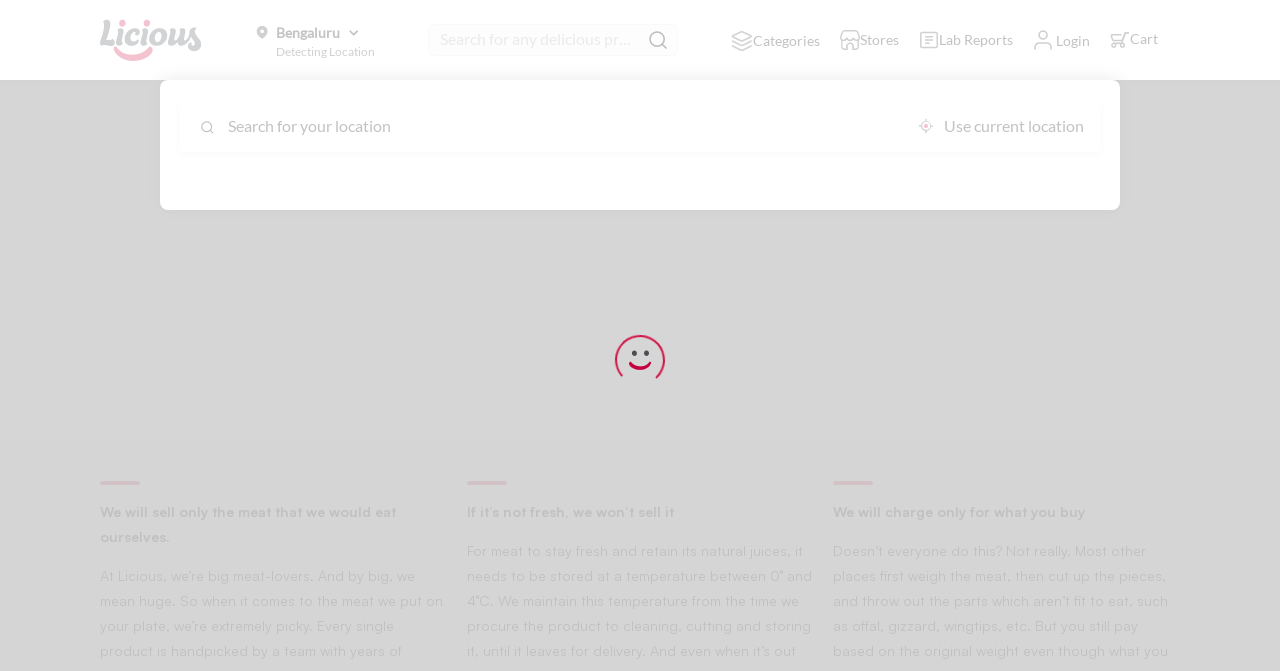

--- FILE ---
content_type: text/html; charset=utf-8
request_url: https://www.licious.in/marinades/hariyali-murgh-biryani-combo-pr_6dql60xyphf
body_size: 6776
content:
<!DOCTYPE html><html lang="en"><head><meta charSet="utf-8" data-next-head=""/><meta name="viewport" content="width=device-width, initial-scale=1.0, viewport-fit=auto" data-next-head=""/><link rel="icon" href="/image/licious_favicon.ico" data-next-head=""/><script defer="" data-next-head="">(function(w,d,s,l,i){w[l]=w[l]||[];w[l].push({'gtm.start':
                            new Date().getTime(),event:'gtm.js'});var f=d.getElementsByTagName(s)[0],
                            j=d.createElement(s),dl=l!='dataLayer'?'&l='+l:'';j.async=true;j.src=
                            'https://www.googletagmanager.com/gtm.js?id='+i+dl;f.parentNode.insertBefore(j,f);
                            })(window,document,'script','dataLayer','GTM-KVBCJN');</script><script src="https://www.googletagmanager.com/gtag/js?id=G-YN0TX18PEE" async="" data-next-head=""></script><script id="google-analytics" data-next-head="">
          window.dataLayer = window.dataLayer || [];
          function gtag(){dataLayer.push(arguments);}
          gtag(&#x27;js&#x27;, new Date());
          // GA4 Config
          gtag(&#x27;config&#x27;, &#x27;G-YN0TX18PEE&#x27;);
          // Google Ads Config (AW)
          gtag(&#x27;config&#x27;, &#x27;AW-871318622&#x27;)
        </script><script id="fb-pixel" defer="" data-next-head="">
            !function(f,b,e,v,n,t,s)
            {if(f.fbq)return;n=f.fbq=function(){n.callMethod?
            n.callMethod.apply(n,arguments):n.queue.push(arguments)};
            if(!f._fbq)f._fbq=n;n.push=n;n.loaded=!0;n.version='2.0';
            n.queue=[];t=b.createElement(e);t.async=!0;
            t.src=v;s=b.getElementsByTagName(e)[0];
            s.parentNode.insertBefore(t,s)}(window, document,'script',
            'https://connect.facebook.net/en_US/fbevents.js');
            fbq('init', '378591842535023');
          </script><noscript data-next-head=""><img height="1" width="1" style="display:none" src="https://www.facebook.com/tr?id=378591842535023&amp;ev=PageView&amp;noscript=1"/></noscript><title data-next-head="">Order Meat Online - Buy Fresh &amp; High Quality Meat at Best Price on Licious</title><meta name="title" content="Order Meat Online - Buy Fresh &amp; High Quality Meat at Best Price on Licious" data-next-head=""/><meta name="description" content="Order Meat Online – Buy Fresh &amp; High Quality Meat at Best Price on Licious" data-next-head=""/><meta name="keywords" content="" data-next-head=""/><script id="stock schema" type="application/ld+json" data-next-head="">[{"@context":"https://schema.org/","@type":"Product","url":"","name":"","image":"","description":"","brand":"Licious","offers":{"@type":"Offer","url":"","availability":"http://schema.org/InStock","price":0,"priceCurrency":"INR"}},{"@context":"https://schema.org/","@type":"BreadcrumbList","itemListElement":[{"@type":"ListItem","position":1,"name":"Home","item":"https://www.licious.in/"},{"@type":"ListItem","position":2,"name":"","item":""},{"@type":"ListItem","position":3,"name":"","item":""}]}]</script><link rel="preconnect" href="https://fonts.googleapis.com"/><link rel="preconnect" href="https://fonts.gstatic.com" crossorigin="true"/><link href="https://fonts.googleapis.com/css2?family=Roboto:ital,wght@0,300;0,400;0,500;0,700;1,400&amp;family=Barlow:wght@400;500;600;700&amp;display=swap" rel="stylesheet"/><style> 
                        body {
                            font-family: 'Lato Regular', sans-serif;
                            margin: 0;
                            padding: 0;
                            border: 0;
                            line-height: 1.5;
                            word-wrap: break-word;
                            text-size-adjust: auto;
                            -webkit-text-size-adjust: auto;
                        }
                        </style><link data-next-font="" rel="preconnect" href="/" crossorigin="anonymous"/><link rel="preload" href="/_next/static/css/3e341cf9f7e0f6b9.css" as="style"/><link rel="stylesheet" href="/_next/static/css/3e341cf9f7e0f6b9.css" data-n-g=""/><link rel="preload" href="/_next/static/css/45bf7724d1b7db75.css" as="style"/><link rel="stylesheet" href="/_next/static/css/45bf7724d1b7db75.css" data-n-p=""/><link rel="preload" href="/_next/static/css/5d343f80c96c429d.css" as="style"/><link rel="stylesheet" href="/_next/static/css/5d343f80c96c429d.css" data-n-p=""/><link rel="preload" href="/_next/static/css/36f8516592860134.css" as="style"/><link rel="stylesheet" href="/_next/static/css/36f8516592860134.css" data-n-p=""/><link rel="preload" href="/_next/static/css/049fa0758e9f954b.css" as="style"/><link rel="stylesheet" href="/_next/static/css/049fa0758e9f954b.css" data-n-p=""/><link rel="preload" href="/_next/static/css/ccde35c6af8464b6.css" as="style"/><link rel="stylesheet" href="/_next/static/css/ccde35c6af8464b6.css" data-n-p=""/><link rel="preload" href="/_next/static/css/b75bde904cda8052.css" as="style"/><link rel="stylesheet" href="/_next/static/css/b75bde904cda8052.css" data-n-p=""/><link rel="preload" href="/_next/static/css/be97c4f2675fba7f.css" as="style"/><link rel="stylesheet" href="/_next/static/css/be97c4f2675fba7f.css" data-n-p=""/><link rel="preload" href="/_next/static/css/52d35f6b59481b19.css" as="style"/><link rel="stylesheet" href="/_next/static/css/52d35f6b59481b19.css" data-n-p=""/><link rel="preload" href="/_next/static/css/009a8412f2508462.css" as="style"/><link rel="stylesheet" href="/_next/static/css/009a8412f2508462.css" data-n-p=""/><link rel="preload" href="/_next/static/css/159f9f3a973784fd.css" as="style"/><link rel="stylesheet" href="/_next/static/css/159f9f3a973784fd.css" data-n-p=""/><link rel="preload" href="/_next/static/css/4968598fa3fa6031.css" as="style"/><link rel="stylesheet" href="/_next/static/css/4968598fa3fa6031.css" data-n-p=""/><link rel="preload" href="/_next/static/css/ef46db3751d8e999.css" as="style"/><link rel="stylesheet" href="/_next/static/css/ef46db3751d8e999.css" data-n-p=""/><link rel="preload" href="/_next/static/css/3e98e3767b248667.css" as="style"/><link rel="stylesheet" href="/_next/static/css/3e98e3767b248667.css" data-n-p=""/><link rel="preload" href="/_next/static/css/e9004108865257b7.css" as="style"/><link rel="stylesheet" href="/_next/static/css/e9004108865257b7.css" data-n-p=""/><link rel="preload" href="/_next/static/css/5042639c111bb94b.css" as="style"/><link rel="stylesheet" href="/_next/static/css/5042639c111bb94b.css" data-n-p=""/><link rel="preload" href="/_next/static/css/8e7418ef5804b85f.css" as="style"/><link rel="stylesheet" href="/_next/static/css/8e7418ef5804b85f.css" data-n-p=""/><link rel="preload" href="/_next/static/css/639ad219e51cf7c9.css" as="style"/><link rel="stylesheet" href="/_next/static/css/639ad219e51cf7c9.css"/><link rel="preload" href="/_next/static/css/43a07ab75595601b.css" as="style"/><link rel="stylesheet" href="/_next/static/css/43a07ab75595601b.css"/><link rel="preload" href="/_next/static/css/b88910c47306990a.css" as="style"/><link rel="stylesheet" href="/_next/static/css/b88910c47306990a.css"/><link rel="preload" href="/_next/static/css/91d7879d8f33b648.css" as="style"/><link rel="stylesheet" href="/_next/static/css/91d7879d8f33b648.css"/><link rel="preload" href="/_next/static/css/6edcb204641e74fc.css" as="style"/><link rel="stylesheet" href="/_next/static/css/6edcb204641e74fc.css"/><link rel="preload" href="/_next/static/css/ca67623463b43480.css" as="style"/><link rel="stylesheet" href="/_next/static/css/ca67623463b43480.css"/><link rel="preload" href="/_next/static/css/cb59b4c693bdfa89.css" as="style"/><link rel="stylesheet" href="/_next/static/css/cb59b4c693bdfa89.css"/><noscript data-n-css=""></noscript><script defer="" nomodule="" src="/_next/static/chunks/polyfills-42372ed130431b0a.js"></script><script defer="" src="/_next/static/chunks/8161.b64a241992d245f5.js"></script><script defer="" src="/_next/static/chunks/4984.5bce242fd442d843.js"></script><script defer="" src="/_next/static/chunks/7807.000c51d274c9c43d.js"></script><script defer="" src="/_next/static/chunks/2667.0f1721e11ccf9e4f.js"></script><script defer="" src="/_next/static/chunks/7137.0dc5f45ba511bec6.js"></script><script defer="" src="/_next/static/chunks/4300.bc7ead42f9c827e2.js"></script><script defer="" src="/_next/static/chunks/3028.16ac8deaeb06bdee.js"></script><script defer="" src="/_next/static/chunks/7366.b47fb7d75782e66f.js"></script><script defer="" src="/_next/static/chunks/3217.2e222d81429e8a5d.js"></script><script defer="" src="/_next/static/chunks/1218.3bbb9692093c3d69.js"></script><script defer="" src="/_next/static/chunks/8043.38ac8060b6de50eb.js"></script><script defer="" src="/_next/static/chunks/7951.eccc6da9f11b8496.js"></script><script defer="" src="/_next/static/chunks/7478.dbe9abfb225c6836.js"></script><script defer="" src="/_next/static/chunks/9799.75701b2c6dfa8b30.js"></script><script defer="" src="/_next/static/chunks/8152.54963caef2af1aca.js"></script><script defer="" src="/_next/static/chunks/5413.2963ba168c390628.js"></script><script defer="" src="/_next/static/chunks/9189.b0d1da5b83105b7b.js"></script><script defer="" src="/_next/static/chunks/8129.9d40c6bfdb48d2f4.js"></script><script defer="" src="/_next/static/chunks/6777.ce2529fbe6f25717.js"></script><script defer="" src="/_next/static/chunks/800.5ab376bd429d20d0.js"></script><script defer="" src="/_next/static/chunks/2138.d09dcb99a1e34daa.js"></script><script defer="" src="/_next/static/chunks/5766.bb2d13ff54e6f9a4.js"></script><script defer="" src="/_next/static/chunks/8881.7367436be91d78ee.js"></script><script defer="" src="/_next/static/chunks/6970.8f2d62e49ca3bd6e.js"></script><script defer="" src="/_next/static/chunks/1070.678258ee715c5a4e.js"></script><script defer="" src="/_next/static/chunks/8316.f6887fd7f9f1c347.js"></script><script defer="" src="/_next/static/chunks/6860.6ef6ddbf1ec54f1e.js"></script><script defer="" src="/_next/static/chunks/3869.dadba35881d65f83.js"></script><script defer="" src="/_next/static/chunks/744.d37cc73079336690.js"></script><script defer="" src="/_next/static/chunks/535.5aa448377789967b.js"></script><script defer="" src="/_next/static/chunks/1928.e65ed8e06e1b43db.js"></script><script defer="" src="/_next/static/chunks/1535.29cd6de440806462.js"></script><script src="/_next/static/chunks/webpack-6ee0f69aeb516fad.js" defer=""></script><script src="/_next/static/chunks/main-c3373795-0deab05a768b9098.js" defer=""></script><script src="/_next/static/chunks/main-4aa88247-6030393c1ebd7783.js" defer=""></script><script src="/_next/static/chunks/main-3bd5d65d-0a7b189ec70bb91c.js" defer=""></script><script src="/_next/static/chunks/main-c3a08eae-7c491af1c8b7386f.js" defer=""></script><script src="/_next/static/chunks/main-d91c2bd6-baa5ad8eead101ba.js" defer=""></script><script src="/_next/static/chunks/main-42bbf998-82c897faeab1ae6b.js" defer=""></script><script src="/_next/static/chunks/main-7b390a09-df2b0bd8caa15580.js" defer=""></script><script src="/_next/static/chunks/main-89d5c698-e56330f2437a2487.js" defer=""></script><script src="/_next/static/chunks/main-ec847047-51d8830353742e31.js" defer=""></script><script src="/_next/static/chunks/pages/_app-26976a17-1cb9669cb47cf4f6.js" defer=""></script><script src="/_next/static/chunks/pages/_app-1f389510-74143093a4ab0145.js" defer=""></script><script src="/_next/static/chunks/pages/_app-2882e66b-72ec290689439598.js" defer=""></script><script src="/_next/static/chunks/pages/_app-7bad1921-213a9246fa734989.js" defer=""></script><script src="/_next/static/chunks/pages/_app-7237a82e-f23271a64b6e1765.js" defer=""></script><script src="/_next/static/chunks/pages/_app-66bdf1fb-010431170c3f7b7f.js" defer=""></script><script src="/_next/static/chunks/pages/_app-216df4cc-fb722becd50c3b0c.js" defer=""></script><script src="/_next/static/chunks/pages/_app-ef39e8ad-472b70fc64c0d608.js" defer=""></script><script src="/_next/static/chunks/pages/_app-0d0741b2-8d2aad106e45a6a2.js" defer=""></script><script src="/_next/static/chunks/pages/_app-fa891bfe-f0ef0f0e0c017dff.js" defer=""></script><script src="/_next/static/chunks/pages/_app-6a22eb2c-e66785684a6774d3.js" defer=""></script><script src="/_next/static/chunks/pages/_app-5b3ef789-f8544115e218f50d.js" defer=""></script><script src="/_next/static/chunks/pages/_app-cbd62044-8eb066d0d111a776.js" defer=""></script><script src="/_next/static/chunks/pages/_app-e3786338-16c31bf3fb1da6ab.js" defer=""></script><script src="/_next/static/chunks/pages/_app-b22b274d-a81086468e8db692.js" defer=""></script><script src="/_next/static/chunks/pages/_app-37a93c5f-a89e785e2819338a.js" defer=""></script><script src="/_next/static/chunks/pages/_app-733d54a5-f89cd6dabf12e075.js" defer=""></script><script src="/_next/static/chunks/pages/_app-c5c6856a-cba57beefafddb99.js" defer=""></script><script src="/_next/static/chunks/pages/_app-f67df17f-3b3fa7d292e28b08.js" defer=""></script><script src="/_next/static/chunks/pages/_app-36e21330-8a7321406b1d284f.js" defer=""></script><script src="/_next/static/chunks/pages/_app-1e2c8cff-5b33aac045a6eb8a.js" defer=""></script><script src="/_next/static/chunks/pages/_app-2898f16f-725017eeefc19646.js" defer=""></script><script src="/_next/static/chunks/pages/_app-b23b11a0-4968758c60c1b7c7.js" defer=""></script><script src="/_next/static/chunks/pages/_app-7f507b04-3f63822dae55af08.js" defer=""></script><script src="/_next/static/chunks/pages/_app-017397ff-4bad877b44ce9a0b.js" defer=""></script><script src="/_next/static/chunks/pages/_app-26329c4a-3d25308a0e6ef87b.js" defer=""></script><script src="/_next/static/chunks/pages/_app-51941953-38eb1a9fa478934a.js" defer=""></script><script src="/_next/static/chunks/pages/_app-6caeba9a-6fdabd32ed937112.js" defer=""></script><script src="/_next/static/chunks/pages/_app-f58953cf-7e389194ec47b043.js" defer=""></script><script src="/_next/static/chunks/commons-89545983-f608f82d808b624c.js" defer=""></script><script src="/_next/static/chunks/commons-1f389510-db81808ce0ed181b.js" defer=""></script><script src="/_next/static/chunks/commons-00833fa6-22a444383fdf7ee8.js" defer=""></script><script src="/_next/static/chunks/commons-c5c6856a-9280b907b228e795.js" defer=""></script><script src="/_next/static/chunks/commons-71deaa74-b47fb7d75782e66f.js" defer=""></script><script src="/_next/static/chunks/commons-4c3849b2-5b2faa80d7fc70b9.js" defer=""></script><script src="/_next/static/chunks/commons-f945abb9-3d41c26a5fc3971c.js" defer=""></script><script src="/_next/static/chunks/commons-2898f16f-662d5babf3620e10.js" defer=""></script><script src="/_next/static/chunks/commons-fa70753b-811257816b1b3512.js" defer=""></script><script src="/_next/static/chunks/commons-7eec91a3-3405a1e01b7ede36.js" defer=""></script><script src="/_next/static/chunks/commons-3ca10e37-ae09109be58ee7fe.js" defer=""></script><script src="/_next/static/chunks/commons-419b7fcd-38ac8060b6de50eb.js" defer=""></script><script src="/_next/static/chunks/commons-8cbd2506-7458528d4c9b6a07.js" defer=""></script><script src="/_next/static/chunks/commons-eb2fbf4c-83b162f40621ebce.js" defer=""></script><script src="/_next/static/chunks/commons-f0561047-7fda1a9e0d1e04d9.js" defer=""></script><script src="/_next/static/chunks/commons-f5ee3ce1-5ece8b02a3bf983e.js" defer=""></script><script src="/_next/static/chunks/commons-827ff2ca-3bd75d67b894263d.js" defer=""></script><script src="/_next/static/chunks/commons-0774a2d5-8d46c0d87c79c0c7.js" defer=""></script><script src="/_next/static/chunks/commons-4a543345-4671ec27a0782537.js" defer=""></script><script src="/_next/static/chunks/commons-5e7f7eb0-b7ab2202f9ba7b1d.js" defer=""></script><script src="/_next/static/chunks/commons-55bee3bf-578f1b30f2d35ed3.js" defer=""></script><script src="/_next/static/chunks/commons-c464c033-6a86ab2fa876f3a8.js" defer=""></script><script src="/_next/static/chunks/commons-657074ff-62e7cb7b3f1261ea.js" defer=""></script><script src="/_next/static/chunks/commons-7d4d80c5-3a049fa82deb6399.js" defer=""></script><script src="/_next/static/chunks/commons-0e091a0c-ba405b6d1497d953.js" defer=""></script><script src="/_next/static/chunks/commons-d9066aa1-0cde47005217c03d.js" defer=""></script><script src="/_next/static/chunks/commons-29fe3c74-bd79070ac1e2d3a7.js" defer=""></script><script src="/_next/static/chunks/commons-2f301061-cb26f21765458d38.js" defer=""></script><script src="/_next/static/chunks/commons-e65f26ec-6ab1c4ffa32a1837.js" defer=""></script><script src="/_next/static/chunks/commons-7780698d-e9c86591b485d170.js" defer=""></script><script src="/_next/static/chunks/commons-86789006-d09e47919cf7575a.js" defer=""></script><script src="/_next/static/chunks/commons-bf39af17-24f45521526fc1e4.js" defer=""></script><script src="/_next/static/chunks/commons-ceab6955-b781b1774f789bce.js" defer=""></script><script src="/_next/static/chunks/commons-095570e0-675f690a13c1b6f8.js" defer=""></script><script src="/_next/static/chunks/commons-4491c411-beaa6aea559cda71.js" defer=""></script><script src="/_next/static/chunks/commons-013b2eb0-40735d8f8764e34d.js" defer=""></script><script src="/_next/static/chunks/commons-8e3c6a28-579b4ec70e4c3518.js" defer=""></script><script src="/_next/static/chunks/commons-8e00fb75-715a8d8eca2fdd1c.js" defer=""></script><script src="/_next/static/chunks/commons-0e2110cb-a9f358f77a0eead7.js" defer=""></script><script src="/_next/static/chunks/commons-e1c3a9a4-4bc4d236eed5710e.js" defer=""></script><script src="/_next/static/chunks/commons-af5d1bce-f1189373348e685a.js" defer=""></script><script src="/_next/static/chunks/8447-7d2a9f4485cf249d.js" defer=""></script><script src="/_next/static/chunks/6878-828b192cf2b9d2b7.js" defer=""></script><script src="/_next/static/chunks/pages/%5Bcategory%5D/%5Bproduct%5D-26976a17-bf471ec89a0f3907.js" defer=""></script><script src="/_next/static/chunks/pages/%5Bcategory%5D/%5Bproduct%5D-486e25a9-66381a0a08b0854a.js" defer=""></script><script src="/_next/static/chunks/pages/%5Bcategory%5D/%5Bproduct%5D-a2c21c89-02d5b606f9972715.js" defer=""></script><script src="/_next/static/3p9cM2nKNlmCseZNrvX9d/_buildManifest.js" defer=""></script><script src="/_next/static/3p9cM2nKNlmCseZNrvX9d/_ssgManifest.js" defer=""></script></head><body tabindex="-1"><script defer="">(function(c,l,a,r,i,t,y){
                c[a]=c[a]||function(){(c[a].q=c[a].q||[]).push(arguments)};
                t=l.createElement(r);t.async=1;t.src="https://www.clarity.ms/tag/"+i;
                y=l.getElementsByTagName(r)[0];y.parentNode.insertBefore(t,y);
              })(window, document, "clarity", "script", "rx6tf9tla7");</script><div id="__next"><div class="Loader_loaderContainer__hdMDs"><div class="Loader_loaderOff__hpW3G"><span><img alt="Licious" loading="lazy" width="22" height="22" decoding="async" data-nimg="1" style="color:transparent" srcSet="/_next/image?url=%2Fimage%2Frebranding%2Fpng%2Flicious_smile.png&amp;w=32&amp;q=75 1x, /_next/image?url=%2Fimage%2Frebranding%2Fpng%2Flicious_smile.png&amp;w=48&amp;q=75 2x" src="/_next/image?url=%2Fimage%2Frebranding%2Fpng%2Flicious_smile.png&amp;w=48&amp;q=75"/></span></div><div class="Loader_showChildren__FRyzs"><div class="pageSlider left"><div id="page-scroll-container" class=""><div><section class="__404_container___Jo6v"><img alt="404-icon" loading="lazy" width="400" height="200" decoding="async" data-nimg="1" class="__404_image__FRYUC" style="color:transparent" srcSet="/_next/image?url=%2Fimage%2Frebranding%2Fpng%2F404.png&amp;w=400&amp;q=75 1x, /_next/image?url=%2Fimage%2Frebranding%2Fpng%2F404.png&amp;w=828&amp;q=75 2x" src="/_next/image?url=%2Fimage%2Frebranding%2Fpng%2F404.png&amp;w=828&amp;q=75"/><p>Oops! The page you&#x27;re looking for<br/>has failed to load<br/>Return to our<!-- --> <a href="/">homepage</a></p></section><div class="Loader_loaderContainer__hdMDs"><div class="Loader_loader__aTh_8"><span><img alt="Licious" loading="lazy" width="22" height="22" decoding="async" data-nimg="1" style="color:transparent" srcSet="/_next/image?url=%2Fimage%2Frebranding%2Fpng%2Flicious_smile.png&amp;w=32&amp;q=75 1x, /_next/image?url=%2Fimage%2Frebranding%2Fpng%2Flicious_smile.png&amp;w=48&amp;q=75 2x" src="/_next/image?url=%2Fimage%2Frebranding%2Fpng%2Flicious_smile.png&amp;w=48&amp;q=75"/></span></div><div class="Loader_OffChildren__u_ZpA"></div></div><section class="styles_bottomFixedContainer__EFtE8"></section></div></div></div><noscript><iframe src="https://www.googletagmanager.com/ns.html?id=GTM-KVBCJN" height="0" width="0" style="display:none;visibility:hidden"></iframe></noscript></div></div></div><script id="__NEXT_DATA__" type="application/json">{"props":{"pageProps":{"productSlug":"hariyali-murgh-biryani-combo-pr_6dql60xyphf","xCSRFToken":"","isLoggedIn":"false","hubId":"4","cart_id":"","customer_key":"g_mjqhazua","notifyProducts":"","locationData":{},"source":"website","categorySlug":"","pageName":"productpage","productDetailcookie":{},"clientSideRender":true,"productDetailResponse":{},"productId":"pr_6dql60xyphf","metaData":{"metaTitle":"Order Meat Online - Buy Fresh \u0026 High Quality Meat at Best Price on Licious","metaDescription":null,"metaKeywords":null,"canonicalUrl":"https://www.licious.in//"}},"__N_SSP":true},"page":"/[category]/[product]","query":{"category":"marinades","product":"hariyali-murgh-biryani-combo-pr_6dql60xyphf"},"buildId":"3p9cM2nKNlmCseZNrvX9d","isFallback":false,"isExperimentalCompile":false,"dynamicIds":[28661,45843,61535],"gssp":true,"scriptLoader":[{"id":"google-analytics","strategy":"lazyOnload","dangerouslySetInnerHTML":{"__html":"(function(i,s,o,g,r,a,m){i['GoogleAnalyticsObject']=r;i[r]=i[r]||function(){\n                            (i[r].q=i[r].q||[]).push(arguments)},i[r].l=1*new Date();a=s.createElement(o),\n                            m=s.getElementsByTagName(o)[0];a.async=1;a.src=g;m.parentNode.insertBefore(a,m)\n                            })(window,document,'script','https://www.google-analytics.com/analytics.js','ga')\n                            ga('create', 'UA-76702320-2', 'auto');\n                            ga('require', 'ecommerce');\n                            ga('send', 'pageview');\n                                "}},{"id":"clevertap","strategy":"lazyOnload","dangerouslySetInnerHTML":{"__html":"\n                            var clevertap = {event:[], profile:[], account:[], onUserLogin:[], notifications:[], privacy:[]};\n                            clevertap.account.push({\"id\": \"445-488-5W5Z\"});\n                            clevertap.privacy.push({optOut: false}); //set the flag to true, if the user of the device opts out of sharing their data\n                            clevertap.privacy.push({useIP: false}); //set the flag to true, if the user agrees to share their IP data\n                            (function () {\n                                    var wzrk = document.createElement('script');\n                                    wzrk.type = 'text/javascript';\n                                    wzrk.async = true;\n                                    wzrk.src = ('https:' == document.location.protocol ? 'https://d2r1yp2w7bby2u.cloudfront.net' : 'http://static.clevertap.com') + '/js/clevertap.min.js';\n                                    var s = document.getElementsByTagName('script')[0];\n                                    s.parentNode.insertBefore(wzrk, s);\n                            })();"}},{"id":"segment","strategy":"lazyOnload","dangerouslySetInnerHTML":{"__html":"!function(){var analytics=window.analytics=window.analytics||[];if(!analytics.initialize)if(analytics.invoked)window.console\u0026\u0026console.error\u0026\u0026console.error(\"Segment snippet included twice.\");else{analytics.invoked=!0;analytics.methods=[\"trackSubmit\",\"trackClick\",\"trackLink\",\"trackForm\",\"pageview\",\"identify\",\"reset\",\"group\",\"track\",\"ready\",\"alias\",\"debug\",\"page\",\"once\",\"off\",\"on\",\"addSourceMiddleware\",\"addIntegrationMiddleware\",\"setAnonymousId\",\"addDestinationMiddleware\"];analytics.factory=function(e){return function(){var t=Array.prototype.slice.call(arguments);t.unshift(e);analytics.push(t);return analytics}};for(var e=0;e\u003canalytics.methods.length;e++){var key=analytics.methods[e];analytics[key]=analytics.factory(key)}analytics.load=function(key,e){var t=document.createElement(\"script\");t.type=\"text/javascript\";t.async=!0;t.src=\"https://cdn.segment.com/analytics.js/v1/\" + key + \"/analytics.min.js\";var n=document.getElementsByTagName(\"script\")[0];n.parentNode.insertBefore(t,n);analytics._loadOptions=e};analytics._writeKey='RocQwZYYKunxrKoB7DOz6dP6JDNaGAWb';;analytics.SNIPPET_VERSION=\"4.15.3\";\n                            analytics.load('RocQwZYYKunxrKoB7DOz6dP6JDNaGAWb');\n                            analytics.page();\n                            }}();"}},{"id":"recaptcha","strategy":"worker","src":"https://www.google.com/recaptcha/api.js?render=6LdS8qYqAAAAAFCYp_3fOzrXJhqs13sn1IsJu2uG"},{"id":"branch event","strategy":"lazyOnload","dangerouslySetInnerHTML":{"__html":"(function(b,r,a,n,c,h,_,s,d,k){\n                            if(!b[n]||!b[n]._q){\n                                for(;s\u003c_.length;)c(h,_[s++]);\n                                d=r.createElement(a);\n                                d.async=1;\n                                d.src=\"https://cdn.branch.io/branch-latest.min.js\";\n                                k=r.getElementsByTagName(a)[0];k.parentNode.insertBefore(d,k);\n                                b[n]=h\n                            }\n                        })(window,\n                            document,\n                            \"script\",\n                            \"branch\",\n                            function(b,r){\n                                b[r]=function(){\n                                    b._q.push([r,arguments])\n                                }\n                            },\n                            {_q:[],_v:1},\n                            \"addListener applyCode autoAppIndex banner closeBanner closeJourney creditHistory credits data deepview deepviewCta first getCode init link logout redeem referrals removeListener sendSMS setBranchViewData setIdentity track validateCode trackCommerceEvent logEvent disableTracking setAPIResponseCallback getBrowserFingerprintId\".split(\" \"), \n                            0);\n                            branch.init('key_live_gbJlHTS814kqnJxhgFYcmhkdADm60izV')\n                            "}},{"id":"client device id","src":"https://cdnjs.cloudflare.com/ajax/libs/ClientJS/0.2.1/client.min.js","strategy":"lazyOnload"}]}</script></body></html>

--- FILE ---
content_type: text/css; charset=UTF-8
request_url: https://www.licious.in/_next/static/css/4968598fa3fa6031.css
body_size: 18838
content:
.TextAccordion_accordion_container__M65_a{padding:0 20px;background:#fff;font-family:Roboto,sans-serif}.TextAccordion_accordion_container__M65_a.TextAccordion_with_satoshi_font__x8LGg{padding:0}.TextAccordion_accordion_container__M65_a.TextAccordion_with_satoshi_font__x8LGg .TextAccordion_acc_section__ylPhr{border-bottom:1px solid #f4f5ff}.TextAccordion_accordion_container__M65_a.TextAccordion_with_satoshi_font__x8LGg .TextAccordion_acc_section__ylPhr .TextAccordion_acc_question__ooXtn{font-family:SatoshiMedium}.TextAccordion_accordion_container__M65_a.TextAccordion_with_satoshi_font__x8LGg .TextAccordion_acc_section__ylPhr .TextAccordion_acc_answer__pOVnn{font-family:SatoshiRegular;color:#4d4d4f}.TextAccordion_accordion_container__M65_a .TextAccordion_acc_section__ylPhr{font-family:Lato Regular,sans-serif;border-bottom:1px solid #eee;padding-bottom:16px;padding-top:16px}.TextAccordion_accordion_container__M65_a .TextAccordion_acc_section__ylPhr .TextAccordion_acc_question__ooXtn{font-family:Roboto,sans-serif;font-size:14px;font-weight:400;line-height:1.38;text-align:left;color:#464646;display:flex;align-items:center;justify-content:space-between;gap:16px}.TextAccordion_accordion_container__M65_a .TextAccordion_acc_section__ylPhr .TextAccordion_acc_question__ooXtn .TextAccordion_dropdown_arrow__QOdXD{width:10px;height:6px;margin-top:6px;vertical-align:middle;transition:transform .5s}.TextAccordion_accordion_container__M65_a .TextAccordion_acc_section__ylPhr .TextAccordion_acc_question__ooXtn .TextAccordion_dropdown_arrow__QOdXD.TextAccordion_rotate__Qq_Mv{transform:rotate(180deg)}.TextAccordion_accordion_container__M65_a .TextAccordion_acc_section__ylPhr .TextAccordion_acc_answer__pOVnn{display:none;margin-top:12px;font-family:Roboto,sans-serif;font-size:13px;line-height:1.38;text-align:left;color:#9b9b9b}.TextAccordion_accordion_container__M65_a .TextAccordion_acc_section__ylPhr .TextAccordion_acc_answer__pOVnn.TextAccordion_answer_show__M42IP{display:block}@media screen and (min-width:800px){.TextAccordion_accordion_container__M65_a{width:80%;margin:1rem auto 0;padding:0 1rem 1rem;cursor:pointer}.TextAccordion_accordion_container__M65_a.TextAccordion_post_order_faq___2_q_{width:80%}.TextAccordion_accordion_container__M65_a .TextAccordion_acc_answer__pOVnn{transition:all .5s ease}}.Trustmarkers_trustmarkers__6CRBA{display:flex;flex-direction:column;justify-content:center;padding:42px 16px;background-color:#fdf3f6;width:100%;row-gap:20px}@media screen and (min-width:800px){.Trustmarkers_trustmarkers__6CRBA{display:flex;flex-direction:row;-moz-column-gap:44px;column-gap:44px}}.Trustmarkers_trustmarkers_item__uQzq8{width:100%}@media screen and (min-width:800px){.Trustmarkers_trustmarkers_item__uQzq8{max-width:330.67px}}.Trustmarkers_trustmarkers_item_red_line__RdRTP{height:4px;width:40px;border-radius:2px;background-color:#d11243}.Trustmarkers_trustmarkers_item_title__bb57j{font-family:Satoshi-Variable,sans-serif;font-size:14px;font-weight:700;line-height:100%;color:#111}.Trustmarkers_trustmarkers_item_description__jAqBp{font-family:Satoshi-Variable,sans-serif;font-size:14px;font-weight:400;line-height:140%;color:#111}.ImageItem_img_wrapper__b2PGz{width:100%}.BottomBox_box_wrapper__KxD0y{width:100%;border-radius:20px 20px 0 0;padding:32px 20px;position:relative;margin-top:-32px;background:#fff}.BottomBox_box_wrapper__KxD0y .BottomBox_box__XfFKU{display:flex;flex-direction:column;align-items:flex-start;padding:0;gap:24px;background:#fff}.BottomBox_box_wrapper__KxD0y .BottomBox_box__XfFKU .BottomBox_title__v165e{font-weight:400;font-size:14px;line-height:140%}.BottomBox_box_wrapper__KxD0y .BottomBox_box__XfFKU hr{width:100%;opacity:.5}.BottomBox_box_wrapper__KxD0y .BottomBox_box__XfFKU .BottomBox_read_more_wrapper__0cvsB{margin-left:10%;font-family:SatoshiRegular;font-weight:500;font-size:16px;line-height:22px}.BottomBox_box_wrapper__KxD0y .BottomBox_box__XfFKU .BottomBox_read_more_wrapper__0cvsB .BottomBox_read_more_box__39aXJ{margin-left:75px;width:calc(100% - 80px)}.BottomBox_box_wrapper__KxD0y .BottomBox_box__XfFKU .BottomBox_read_more_wrapper__0cvsB .BottomBox_read_more_box__39aXJ .BottomBox_title__v165e{margin-bottom:12px}.BottomBox_box_wrapper__KxD0y .BottomBox_box__XfFKU .BottomBox_read_more_wrapper__0cvsB .BottomBox_read_more_box__39aXJ ul{margin-left:20px}.BottomBox_box_wrapper__KxD0y .BottomBox_box__XfFKU .BottomBox_read_more_wrapper__0cvsB .BottomBox_read_more_box__39aXJ ul li{display:list-item;list-style-type:disc}.BottomBox_box_wrapper__KxD0y .BottomBox_box__XfFKU .BottomBox_read_more_wrapper__0cvsB .BottomBox_read_more_box__39aXJ button{border:none;color:#d11243;background-color:#fff;font-family:SatoshiRegular;font-size:1rem;line-height:22px;font-weight:700;cursor:pointer}@media screen and (max-width:800px){.BottomBox_box_wrapper__KxD0y .BottomBox_box__XfFKU .BottomBox_read_more_wrapper__0cvsB{margin-left:6%;font-size:14px}.BottomBox_box_wrapper__KxD0y .BottomBox_box__XfFKU .BottomBox_read_more_wrapper__0cvsB .BottomBox_read_more_box__39aXJ{margin-left:0;width:100%}.BottomBox_box_wrapper__KxD0y .BottomBox_box__XfFKU .BottomBox_read_more_wrapper__0cvsB .BottomBox_read_more_box__39aXJ button{font-size:14px;padding:0}}.BottomBox_box_wrapper__KxD0y .BottomBox_box__XfFKU .BottomBox_title_text__7qvtP{font-family:Lato Bold;font-size:1rem;line-height:140%;-webkit-user-select:none;-moz-user-select:none;user-select:none}@media(min-width:800px){.BottomBox_box_wrapper__KxD0y .BottomBox_box__XfFKU .BottomBox_title_text__7qvtP{margin-left:8%;font-family:SatoshiBold;font-size:1.75rem;line-height:128%}.BottomBox_box_wrapper__KxD0y{margin-bottom:42px;box-shadow:0 2px 8px rgba(0,0,0,.08)}}.TextImage_main_wrapper__cCEXa{display:flex;align-items:flex-start;margin-left:5%}.TextImage_main_wrapper__cCEXa .TextImage_img_wrapper__YDi0V{width:42px;height:56px;margin-right:25px}.TextImage_main_wrapper__cCEXa .TextImage_text_wrapper__nP8sd{display:flex;flex-direction:column;width:calc(100% - 80px)}.TextImage_main_wrapper__cCEXa .TextImage_text_wrapper__nP8sd .TextImage_description__Zqcz8{font-family:SatoshiRegular;font-size:.875rem;line-height:140%;-webkit-user-select:none;-moz-user-select:none;user-select:none;color:#0d0d0e}@media(min-width:800px){.TextImage_main_wrapper__cCEXa .TextImage_text_wrapper__nP8sd .TextImage_description__Zqcz8{font-family:SatoshiRegular;font-size:1rem;line-height:22px;margin-top:4px;color:#0d0d0e}.TextImage_main_wrapper__cCEXa{margin-left:10%}.TextImage_main_wrapper__cCEXa .TextImage_text_wrapper__nP8sd{width:calc(100% - 70px);margin-left:10px}}.styles_shipment_page_section__ZjMii{width:100%;max-width:1080px;margin:auto;padding:16px 12px;background:#fff;border:1px solid #eee;border-radius:12px}.styles_shipment_page_section__ZjMii .styles_content__BxrM3{width:100%;max-width:800px;margin:auto}.styles_shipment_page_section__ZjMii .styles_title__f2_Aw{margin:0;font-weight:500;font-size:14px;line-height:19px;color:#0d0d0e}.styles_shipment_page_section__ZjMii .styles_sub_title__SZurn{margin:0;font-weight:500;font-size:12px;line-height:17px;color:#4d4d4f}.styles_shipment_page_section__ZjMii .styles_cta__mzfmk{margin:0;font-weight:700;font-size:14px;line-height:19px;color:#d11243;background:none;border:none}.styles_shipment_page_section__ZjMii .styles_cta__mzfmk:hover{color:#8a0022;cursor:pointer}.styles_shipment_page_section__ZjMii .styles_cta__mzfmk:disabled{color:#adb5bd;cursor:not-allowed}.styles_shipment_page_section__ZjMii .styles_message_container__ZsZOP{padding:6px;border-radius:6px;text-align:center;font-weight:500;font-size:12px;margin:0}.styles_shipment_page_section__ZjMii .styles_message_container__ZsZOP.styles_warning__xFFCu{background-color:#faf7f2;color:#8c352e}.styles_shipment_page_section__ZjMii .styles_message_container__ZsZOP.styles_disabled__YnLzC{background-color:#f8f8f8;color:#959799}.styles_shipment_page_section__ZjMii .styles_message_container__ZsZOP.styles_success__2_GH5{background-color:#d3f9d8;color:#2b8a3e}.styles_base_title__XVz0Z,.styles_faq_container__OezRz .styles_title__ihzg0,.styles_top_nav_container__eip0m .styles_title__ihzg0{margin:0;font-family:SatoshiBold;font-size:20px;color:#0d0d0e;line-height:26px}.styles_modify_shipment_container__YKM4j{display:flex;flex-direction:column;gap:12px}.styles_contact_us_container__5pj2i,.styles_modify_shipment_container__YKM4j .styles_title_row__T5IIQ{display:flex;justify-content:space-between;align-items:center}.styles_contact_us_container__5pj2i{gap:30px}.styles_contact_us_container__5pj2i .styles_content__eck4m{display:flex;flex-direction:column;gap:4px}.styles_faq_container__OezRz .styles_faq_section__vehdb{margin-top:10px;padding:0!important;width:100%!important}.styles_top_nav_container__eip0m{border-radius:0!important;box-shadow:0 3px 6px rgba(0,0,0,.05)}.styles_top_nav_container__eip0m .styles_top_nav_content__ERUKW{max-width:100%!important;display:flex;justify-content:flex-start;align-items:center;gap:14px}.styles_top_nav_container__eip0m .styles_back_link__TVFIW{cursor:pointer}.styles_modal_container__RPacB{padding:0!important;background-color:#fff}@media(min-width:800px){.styles_modal_container__RPacB{position:relative}.styles_text_container__C_n0U .styles_title__ihzg0{font-family:SatoshiMedium;font-size:14px;color:#0d0d0e;line-height:18px}.styles_text_container__C_n0U .styles_sub_title__BLmLN{font-size:14px;font-family:SatoshiRegular;color:#464646}}@keyframes desktopView_staticPopup__sE361{0%{transform:translateY(900)}to{transform:translateY(0)}}@keyframes desktopView_flicker__lHdO4{0%{opacity:1}to{opacity:.2}}.desktopView_title_1__SVH4c{font-family:Lato Bold;font-size:28px;color:#0d0d0e;line-height:128%}.desktopView_title_2__isspp{font-family:Lato Bold;font-size:20px;color:#0d0d0e;line-height:128%}.desktopView_title_3__j2Y_y{font-family:Lato Bold;font-size:18px;color:#0d0d0e;line-height:18.9px}.desktopView_title_4__iwGjd{font-family:Lato Bold;font-size:16px;color:#0d0d0e;line-height:22.4px}.desktopView_title_5__5eFf_{font-family:Lato Regular;font-size:16px;color:#0d0d0e}.desktopView_title_6__OgEdW{font-family:Lato Bold;font-size:14px;color:#0d0d0e;line-height:18.9px}.desktopView_title_7__pwKp0{font-family:Lato Regular;font-size:14px;color:#0d0d0e;line-height:18.9px}.desktopView_title_8__zWSUa{font-family:Lato Bold;font-size:14px;color:#0d0d0e;line-height:19px}.desktopView_title_9__pJjcy{font-family:Lato Regular;font-size:14px;color:#0d0d0e;font-weight:500;line-height:19px}.desktopView_text_1__tFxav{font-family:Lato Regular;font-size:14px;color:#4d4d4f;line-height:140%}.desktopView_text_2__FT_GN{font-family:Lato Regular;font-size:12px;color:#4d4d4f;font-weight:500;line-height:16.8px}.desktopView_strike_text__dMf1L{text-decoration:line-through}.desktopView_green_text__E9SuD{color:#26955d}.desktopView_red_text__O_jj7{color:#d11243}.desktopView_white_text___lMM0{color:#fff}.desktopView_black_text__tlCsy{color:#0d0d0e}.desktopView_grey_text__9HfZT{color:#808387}.desktopView_orange_text__6ND6f{color:#d47015}.desktopView_theme_color__W1FNk{color:#d11243}.desktopView_outer_container__Mq60e{min-height:100vh}.desktopView_userNameSection__4JajX{padding-top:48px;display:flex;justify-content:space-between;margin-bottom:42px}@media screen and (max-width:900px){.desktopView_userNameSection__4JajX{padding-left:20px;padding-right:20px}}.desktopView_userNameSection__4JajX .desktopView_userName__NLKtr{font-family:Lato Bold;line-height:128%;font-size:28px}.desktopView_userNameSection__4JajX .desktopView_subSection__dcwkw{display:inline-flex;gap:24px}.desktopView_userNameSection__4JajX .desktopView_subSection__dcwkw .desktopView_personalDetails__zFSEN{font-family:Lato Regular;font-size:14px;color:#4d4d4f}.desktopView_userNameSection__4JajX .desktopView_subSection__dcwkw .desktopView_editProfile__sld91{font-family:Lato Bold;font-size:14px;color:#0d0d0e;color:#d11243;cursor:pointer}.desktopView_metopia_banner_placeholder__igbUH{margin:42px 0;display:block}@media screen and (max-width:900px){.desktopView_metopia_banner_placeholder__igbUH{padding-left:20px;padding-right:20px}}.desktopView_metopia_banner_placeholder__igbUH .desktopView_metopia_banner__3ze2v{cursor:pointer;width:100%;border-radius:10px;background-image:url(/image/rebranding/png/loyalty_banner_background.png);background-color:#ffdc93;margin:0 auto 2%;font-family:Lato Regular;background-size:50%;box-shadow:0 1px 4px 0 rgba(0,0,0,.2)}.desktopView_metopia_banner_placeholder__igbUH .desktopView_metopia_banner__3ze2v .desktopView_banner_top__fmXCE{display:flex;justify-content:space-between;font-size:16px;font-weight:500;color:#000;padding:14px 12px}.desktopView_metopia_banner_placeholder__igbUH .desktopView_metopia_banner__3ze2v .desktopView_banner_top__fmXCE .desktopView_banner_image__1gzh5{width:116.9px;height:32px;-o-object-fit:contain;object-fit:contain}.desktopView_metopia_banner_placeholder__igbUH .desktopView_metopia_banner__3ze2v .desktopView_banner_top__fmXCE button{background-color:var(--theme-color);color:#fff;border-radius:5px;height:35px;width:14%;font-size:12px;cursor:pointer;border:none}.desktopView_metopia_banner_placeholder__igbUH .desktopView_metopia_banner__3ze2v hr{border:.5px solid rgba(0,0,0,.2);padding:0;margin:0}.desktopView_metopia_banner_placeholder__igbUH .desktopView_metopia_banner__3ze2v .desktopView_banner_bottom__CGrEh{text-align:left;font-size:12px;color:#313131;padding:4px 16px}.desktopView_metopia_banner_placeholder__igbUH .desktopView_metopia_banner__3ze2v .desktopView_banner_bottom__CGrEh b{font-weight:900}.desktopView_tabContainer__4_pmX{display:flex;flex-direction:column}.desktopView_row__kkN53{margin-left:auto;margin-right:auto}.desktopView_padding_container__zk2tn{padding-top:38px;background-color:#f5f5f5}@media screen and (max-width:900px){.desktopView_padding_container__zk2tn .desktopView_container__wakPK{padding-left:20px;padding-right:20px}}.desktopView_padding_container__zk2tn .desktopView_container__wakPK .desktopView_row__kkN53{width:100%;padding-bottom:60px;display:flex}.desktopView_padding_container__zk2tn .desktopView_container__wakPK .desktopView_row__kkN53 .desktopView_col__3H8N2{text-align:left;height:50px;width:25%}.desktopView_padding_container__zk2tn .desktopView_container__wakPK .desktopView_row__kkN53 .desktopView_col__3H8N2 .desktopView_nav_bar__0ltXR .desktopView_tab__CAjxy{line-height:20px;display:flex;align-items:flex-start;justify-content:flex-start;width:100%;border-bottom:1px solid #d6d4d4;padding:14px 20px}.desktopView_padding_container__zk2tn .desktopView_container__wakPK .desktopView_row__kkN53 .desktopView_col__3H8N2 .desktopView_nav_bar__0ltXR .desktopView_active__gw6kI{background-color:#fff}.desktopView_padding_container__zk2tn .desktopView_container__wakPK .desktopView_row__kkN53 .desktopView_col__3H8N2 .desktopView_nav_bar__0ltXR .desktopView_active__gw6kI a{font-family:Lato Bold;font-size:14px;color:#0d0d0e}.desktopView_padding_container__zk2tn .desktopView_container__wakPK .desktopView_row__kkN53 .desktopView_col__3H8N2 .desktopView_nav_bar__0ltXR .desktopView_notactive__yNjnv a{font-family:Lato Regular;font-size:14px;color:#4d4d4f;font-weight:500;color:#464646}.desktopView_padding_container__zk2tn .desktopView_container__wakPK .desktopView_row__kkN53 .desktopView_view_container__TRdVK{height:100%;min-height:700px;background-color:#fff;width:75%}.desktopView_stickBottomContainer__yHS5y{width:100%;position:sticky;bottom:0;box-shadow:0 4px 10px 0 rgba(0,0,0,.16)}@keyframes UnavailableItem_staticPopup__DPIAT{0%{transform:translateY(900)}to{transform:translateY(0)}}@keyframes UnavailableItem_flicker__qCfOh{0%{opacity:1}to{opacity:.2}}.UnavailableItem_unavailable_item__PVCmL{border:1px solid var(--theme-color);background-color:rgba(228,29,54,.05)}.UnavailableItem_unavailable_item__PVCmL .UnavailableItem_item_header___JwiS{color:var(--theme-color);font-size:14px;padding:5px 15px 0}.UnavailableItem_unavailable_item__PVCmL .UnavailableItem_items_list__ktczD{width:100%}.UnavailableItem_unavailable_item__PVCmL .UnavailableItem_items_list__ktczD .UnavailableItem_description___lKod{padding:10px 15px;height:70px}.UnavailableItem_unavailable_item__PVCmL .UnavailableItem_items_list__ktczD .UnavailableItem_description___lKod .UnavailableItem_name__rwks9{font-size:13px;float:left;color:#000}.UnavailableItem_unavailable_item__PVCmL .UnavailableItem_items_list__ktczD .UnavailableItem_description___lKod .UnavailableItem_quantity__Rnvwd{font-size:13px;float:right;color:#6d6e71}@keyframes AlertPopup_staticPopup__RAydH{0%{transform:translateY(900)}to{transform:translateY(0)}}@keyframes AlertPopup_flicker__53Fll{0%{opacity:1}to{opacity:.2}}.AlertPopup_staticPopup__RAydH{transform:translateY(200vh);transition:transform .5s;-webkit-transition:transform .5s;font-family:Lato Regular;width:100%;height:100%}.AlertPopup_staticPopup__RAydH .AlertPopup_staticPopupWrapper__Q1zU2 .AlertPopup_staticPopupContent__b_Z0_{font-size:18px;line-height:22px;background-color:#fff;padding:30px 33px}.AlertPopup_staticPopup__RAydH .AlertPopup_staticPopupWrapper__Q1zU2 .AlertPopup_staticPopupContent__b_Z0_ .AlertPopup_title__uLw_V{padding-bottom:8px;color:#000;font-size:24px;line-height:29px;font-weight:700}.AlertPopup_staticPopup__RAydH .AlertPopup_staticPopupWrapper__Q1zU2 .AlertPopup_staticPopupContent__b_Z0_ .AlertPopup_desc__xVqZG{color:#6d6e71;font-size:14px}.AlertPopup_staticPopup__RAydH .AlertPopup_staticPopupWrapper__Q1zU2 .AlertPopup_staticPopupContent__b_Z0_ .AlertPopup_closeButton__f_MDe{background-color:var(--theme-color);border-radius:5px;text-align:center;padding:10px 0;color:#fff;font-weight:700;cursor:pointer;margin:20px 0 0}.AlertPopup_staticPopup__RAydH.AlertPopup_staticPopup_show__FfZMR{transform:translateY(0)}.styles_bottom_text__Wc8hE{color:#a0a0a0;font-size:12px;font-weight:500;line-height:140%;display:flex}.styles_bottom_text__Wc8hE .styles_prefix__Y_4yk{display:inline-block;white-space:nowrap;overflow:hidden;text-overflow:ellipsis}.styles_bottom_text__Wc8hE .styles_suffix__6oP7V{flex-shrink:0;margin-left:-2px}.styles_description_container__6v5_v{display:flex;flex-direction:column;flex:1;gap:4px;width:60%}.styles_label__KCz_L{margin:0;color:#4d4d4f;font-size:14px;font-weight:700}.styles_sub_label__pkhlk{display:inline-block;color:#4d4d4f!important}.styles_delivery_label__BaYhq,.styles_sub_label__pkhlk{margin:0;font-size:12px;font-weight:500;line-height:140%}.styles_delivery_label__BaYhq{color:#464646}.styles_link_btn__l9PLU{font-weight:700;font-size:14px;line-height:19px;color:#d11243;background-color:#fff;border:none}.styles_link_btn__l9PLU:hover{color:#630019;cursor:pointer}.styles_contained_btn__UeHqE{font-weight:700;font-size:14px;line-height:19px;color:#fff;border-radius:6px;background-color:#d11243;border:1px solid #d11243;padding:4px 12px}.styles_timer_container__Gt8Cu{display:flex;flex-direction:column;align-items:center;justify-content:center;gap:2px;height:52px;width:52px;background:#fdf3f6;border-radius:6px}.styles_timer_container__Gt8Cu .styles_value__FGBZ7{margin:0;font-size:14px;font-weight:700;color:#d11243;letter-spacing:.5px}.styles_timer_container__Gt8Cu .styles_label__KCz_L{margin:0;font-weight:500;font-size:12px;color:#d11243}.styles_mask_class__C7f1M{mask-type:alpha}.styles_percent_circle__ChBWI{transform:rotate(-90deg);transform-origin:center;transform-box:fill-box}.styles_timer_value__qPD_B{font-size:20px;font-weight:700;fill:#0d0d0e}.styles_timer_label__4oBcm{font-size:11px;font-weight:500;fill:#808387}.styles_container__uyxCv{background-color:#fff;border:1px solid #e7e7e7;box-shadow:0 -2px 8px rgba(0,0,0,.15);min-height:81px;border-radius:12px;overflow:hidden}.styles_container__uyxCv *{font-family:Satoshi-Variable}.styles_content__Qhe3j{padding:12px 16px;align-items:flex-start;max-width:800px;width:100%;margin:auto;display:flex;gap:12px}.styles_deliveryAlertMessage__FmaHa{background:rgba(247,200,85,.5);padding:6px 12px;color:#4d4d4f;font-size:14px;font-weight:500}.styles_nudge_img__c4mjj{height:60px;width:60px}@media(max-width:800px){.styles_container__uyxCv{bottom:65px}}@media(min-width:800px){.styles_container__uyxCv{bottom:0}}@keyframes RealSearchBar_staticPopup__zETy_{0%{transform:translateY(900)}to{transform:translateY(0)}}@keyframes RealSearchBar_flicker__TZIjO{0%{opacity:1}to{opacity:.2}}.RealSearchBar_searchbar_container__XRZp_{position:relative;width:320px;display:flex;justify-content:space-between;align-items:center}.RealSearchBar_searchbar_container__XRZp_ .RealSearchBar_search_icon__h3pX3{position:absolute;right:8px;top:4px}.RealSearchBar_searchbar_container__XRZp_ .RealSearchBar_clear_btn__OP2XJ{display:inline;font-size:12px;font-weight:700;color:#cbcbcb;cursor:pointer;position:absolute;right:10px}.RealSearchBar_searchbar_container__XRZp_ .RealSearchBar_searchbar__FdUse{height:32px;border:1px solid #e7e7e7;border-radius:6px;background:#f8f8f8;width:100%;font-family:Lato Regular,sans-serif;color:rgba(0,0,0,.6);padding:6px 12px;position:relative}.RealSearchBar_searchbar_container__XRZp_ .RealSearchBar_searchbar__FdUse:focus{caret-color:var(--theme-color);border:1px solid #969799;border-radius:6px}.RealSearchBar_searchbar_container__XRZp_ .RealSearchBar_searchbar__FdUse::-moz-placeholder{position:absolute;top:5px;font-size:1rem;color:rgba(0,0,0,.3019607843);white-space:nowrap;overflow:hidden;text-overflow:ellipsis}.RealSearchBar_searchbar_container__XRZp_ .RealSearchBar_searchbar__FdUse::placeholder{position:absolute;top:5px;font-size:1rem;color:rgba(0,0,0,.3019607843);white-space:nowrap;overflow:hidden;text-overflow:ellipsis}.UseMyLocation_search_location__L_bYp{border:1px solid #de1e36;border-radius:25px;padding:5px 0;margin:0 60px 0 50px;color:#e41d36}.UseMyLocation_search_location__L_bYp .UseMyLocation_location_wrap___l5LT{border:none;background-color:#fff;position:relative;left:20%}.UseMyLocation_search_location__L_bYp .UseMyLocation_location_wrap___l5LT .UseMyLocation_desired_locations__gQhux{width:14px;vertical-align:middle;margin-right:5px}.UseMyLocation_search_location__L_bYp .UseMyLocation_location_wrap___l5LT .UseMyLocation_usedlocation__gp4kh{padding-left:5px;font-family:Lato Regular;color:#e41d36}.UseMyLocation_search_location__L_bYp .UseMyLocation_location_wrap___l5LT .UseMyLocation_usedlocation__gp4kh .UseMyLocation_dark_gray__7g0Jf{color:#4a4a4a;font-family:Lato Regular;font-weight:600}@keyframes CategoryMenu_staticPopup__Rc4QR{0%{transform:translateY(900)}to{transform:translateY(0)}}@keyframes CategoryMenu_flicker__Hc6AJ{0%{opacity:1}to{opacity:.2}}.CategoryMenu_dropdown_menu__5bk3J{box-shadow:0 2px 12px rgba(0,0,0,.25);position:absolute;padding:20px;border-radius:8px;background-color:#fff;display:grid;grid-template-columns:repeat(2,50%);width:38.4vw;height:39vw;top:53px;left:-11vw;color:#4b4f54;z-index:1}.CategoryMenu_dropdown_menu__5bk3J:before{content:"";position:absolute;border:10px solid rgba(0,0,0,0);border-bottom-color:#fff;top:-20px;left:11vw}.CategoryMenu_dropdown_menu__5bk3J ::-webkit-scrollbar{display:none}.CategoryMenu_dropdown_menu__5bk3J ul.CategoryMenu_category_list__czV2_{display:inline-grid;overflow:scroll;grid-template-rows:repeat(auto-fit,55px)}.CategoryMenu_dropdown_menu__5bk3J ul.CategoryMenu_category_list__czV2_ a{color:#4b4f54}.CategoryMenu_dropdown_menu__5bk3J ul.CategoryMenu_category_list__czV2_ li.CategoryMenu_lev_zero__tbdi7{display:inline-flex;align-items:center;border-bottom:1px solid #f4f5ff;font-family:Lato Regular,sans-serif;width:100%;cursor:pointer}.CategoryMenu_dropdown_menu__5bk3J ul.CategoryMenu_category_list__czV2_ li.CategoryMenu_lev_zero__tbdi7 .CategoryMenu_category_img__kvFQS{margin:12px 16px 8px 12px}.CategoryMenu_dropdown_menu__5bk3J ul.CategoryMenu_category_list__czV2_ li.CategoryMenu_lev_zero__tbdi7.CategoryMenu_hovered_state_lev_zero__pgj4X{background-color:#f1f1f1;color:#313131;font-family:Lato Bold,sans-serif}.CategoryMenu_dropdown_menu__5bk3J ul.CategoryMenu_lev_one_list__RAT1S{display:inline-grid;background-color:#f1f1f1;padding:10px 16px;grid-template-rows:repeat(auto-fit,56px);overflow:scroll;font-family:Lato Regular,sans-serif}.CategoryMenu_dropdown_menu__5bk3J ul.CategoryMenu_lev_one_list__RAT1S a{color:#4b4f54}.CategoryMenu_dropdown_menu__5bk3J ul.CategoryMenu_lev_one_list__RAT1S li.CategoryMenu_lev_one__fnvLy{display:inline-flex;align-items:center;border-bottom:1px solid #e6e6e6;padding:16px 24px;width:100%;cursor:pointer}.CategoryMenu_dropdown_menu__5bk3J ul.CategoryMenu_lev_one_list__RAT1S li.CategoryMenu_lev_one__fnvLy:hover{background-color:#fff;color:#000;font-family:Lato Bold,sans-serif}@keyframes User_staticPopup__nzZfz{0%{transform:translateY(900)}to{transform:translateY(0)}}@keyframes User_flicker__IkVfi{0%{opacity:1}to{opacity:.2}}@keyframes User_spin__X59rZ{0%{transform:rotate(0deg)}to{transform:rotate(1turn)}}.User_loader__6iQGS{position:fixed;top:0;left:0;right:0;bottom:0;background:hsla(0,0%,100%,.75);z-index:1000;display:none}.User_loader__6iQGS span{width:50px;height:50px;position:absolute;left:50%;margin-left:-25px;top:50%;margin-top:-25px;background:url(https://d2407na1z3fc0t.cloudfront.net/Banner/licious_smile.png) no-repeat 50%}.User_loader__6iQGS span:after{position:absolute;content:"";width:100%;height:100%;border-radius:50%;border:2px solid red;border-left-color:rgba(0,0,0,0);animation:User_spin__X59rZ 2s linear infinite;-webkit-animation:User_spin__X59rZ 2s linear infinite}.User_sticky_container__rfjaw{background-color:inherit;position:fixed;width:100%;z-index:10;top:50px}@media screen and (min-width:800px){.User_sticky_container__rfjaw{top:100px;width:30%;left:50%;transform:translateX(-50%)}}.User_profile_page__7TA71{font-family:Lato Regular,sans-serif;min-height:90vh;background:#f9faff;display:none}@media screen and (max-width:800px){.User_profile_page__7TA71{display:block}}.User_meatopia_background__wfgEm{background-image:url(/image/meatopia_background.png);background-size:120%}.User_desktop_container__VJsWo{display:block}@media screen and (max-width:800px){.User_desktop_container__VJsWo{display:none}}.User_desktop_profile__gxNuB{display:none}@keyframes PaddedContainer_staticPopup__6QkLZ{0%{transform:translateY(900)}to{transform:translateY(0)}}@keyframes PaddedContainer_flicker__A8kKT{0%{opacity:1}to{opacity:.2}}.PaddedContainer_padded_container__wbXWD{margin:0 auto;max-width:1080px;width:100%}.PaddedContainer_padded_container__wbXWD.PaddedContainer_excludeMaxWidth__Xacp_{max-width:none}.PaddedContainer_padded_container__wbXWD[data-source=msite]{width:100%;margin-top:55px}@keyframes CategoryDropdown_staticPopup__4bNrK{0%{transform:translateY(900)}to{transform:translateY(0)}}@keyframes CategoryDropdown_flicker__iWTcn{0%{opacity:1}to{opacity:.2}}.CategoryDropdown_category_container__1nKOp{position:relative;height:20px}.CategoryDropdown_category_container__1nKOp .CategoryDropdown_categories_button__Z1XVX{display:inline-flex;align-items:center;gap:10px;cursor:pointer;color:#000}.CategoryDropdown_category_container__1nKOp .CategoryDropdown_categories_button__Z1XVX .CategoryDropdown_label_selected__bQMIU{color:var(--theme-color)}.CategoryDropdown_category_container__1nKOp .CategoryDropdown_categories_button__Z1XVX .CategoryDropdown_namingGap__xqMih{font-weight:500;font-size:14px;line-height:19px}@media(max-width:768px){.CategoryDropdown_category_container__1nKOp{display:none}}.CategoryDropdown_satoshiFont__PfLLL{font-family:Satoshi-Variable!important;font-weight:500;font-size:14px;line-height:100%;color:#0d0d0e}@keyframes UserInfoTab_staticPopup__7daD6{0%{transform:translateY(900)}to{transform:translateY(0)}}@keyframes UserInfoTab_flicker__GvDV3{0%{opacity:1}to{opacity:.2}}.UserInfoTab_single_info__jzfo7{display:flex;flex-direction:column;margin-bottom:16px}.UserInfoTab_single_info__jzfo7 .UserInfoTab_user_attribute__yXmvE{font-size:11px;font-weight:500;line-height:1.36;color:#b5b5b5}.UserInfoTab_single_info__jzfo7 .UserInfoTab_user_value__a2uW2{margin-top:2px;font-size:15px;line-height:1.33;color:#323232}@keyframes Checkout_staticPopup__PeLTK{0%{transform:translateY(900)}to{transform:translateY(0)}}@keyframes Checkout_flicker__HqS_s{0%{opacity:1}to{opacity:.2}}.Checkout_checkout_button__23Cqq,.Checkout_non_empty_cart__Y_uoU{display:flex;align-items:center;justify-content:center;gap:10px;position:relative;cursor:pointer;height:20px}.Checkout_checkout_button__23Cqq .Checkout_cart_details__UhOxw,.Checkout_checkout_button__23Cqq .Checkout_columnStyle__1BjLB,.Checkout_checkout_button__23Cqq .Checkout_rowStyle__XV7RB,.Checkout_non_empty_cart__Y_uoU .Checkout_cart_details__UhOxw,.Checkout_non_empty_cart__Y_uoU .Checkout_columnStyle__1BjLB,.Checkout_non_empty_cart__Y_uoU .Checkout_rowStyle__XV7RB{height:35px;min-width:50px}.Checkout_checkout_button__23Cqq .Checkout_cart_details__UhOxw .Checkout_cart_value__4r1NY,.Checkout_checkout_button__23Cqq .Checkout_columnStyle__1BjLB .Checkout_cart_value__4r1NY,.Checkout_checkout_button__23Cqq .Checkout_rowStyle__XV7RB .Checkout_cart_value__4r1NY,.Checkout_non_empty_cart__Y_uoU .Checkout_cart_details__UhOxw .Checkout_cart_value__4r1NY,.Checkout_non_empty_cart__Y_uoU .Checkout_columnStyle__1BjLB .Checkout_cart_value__4r1NY,.Checkout_non_empty_cart__Y_uoU .Checkout_rowStyle__XV7RB .Checkout_cart_value__4r1NY{color:var(--theme-color);width:-moz-max-content;width:max-content}.Checkout_checkout_button__23Cqq .Checkout_columnStyle__1BjLB,.Checkout_non_empty_cart__Y_uoU .Checkout_columnStyle__1BjLB{display:flex;flex-direction:column;height:100%}.Checkout_checkout_button__23Cqq .Checkout_rowStyle__XV7RB,.Checkout_non_empty_cart__Y_uoU .Checkout_rowStyle__XV7RB{display:flex;flex-direction:row;height:100%}.Checkout_non_empty_cart__Y_uoU{border:1px solid var(--theme-color);border-radius:8px;padding:9px 12px;height:50px;transform:translateY(0)}@media(max-width:768px){.Checkout_checkout_button__23Cqq,.Checkout_non_empty_cart__Y_uoU{display:none}}.Checkout_satoshiFont__O2Cex{font-family:Satoshi-Variable;font-weight:500;font-size:14px;line-height:100%;color:#0d0d0e;transform:translateY(2px)}@keyframes UpdateProfile_staticPopup__aIK3l{0%{transform:translateY(900)}to{transform:translateY(0)}}@keyframes UpdateProfile_flicker__vibRo{0%{opacity:1}to{opacity:.2}}.UpdateProfile_update_profile_sec__MYyUC{display:flex;flex-direction:column;min-height:95vh}.UpdateProfile_update_profile_sec__MYyUC .UpdateProfile_update_image_sec___4GMG{position:relative;margin:24px auto;width:-moz-fit-content;width:fit-content;cursor:pointer}.UpdateProfile_update_profile_sec__MYyUC .UpdateProfile_update_image_sec___4GMG .UpdateProfile_profile_icon__alKrA{width:90px;height:90px;border-radius:50%;border:2px solid #fff}.UpdateProfile_update_profile_sec__MYyUC .UpdateProfile_update_image_sec___4GMG .UpdateProfile_profile_icon_border___B5iB{padding:3px;background-image:linear-gradient(141deg,#fa8f9c 15%,#d30f26 86%)}.UpdateProfile_update_profile_sec__MYyUC .UpdateProfile_update_image_sec___4GMG .UpdateProfile_upload_image__NsKQ6{position:absolute;width:32px;height:32px;top:0;right:-10px}.UpdateProfile_update_profile_sec__MYyUC .UpdateProfile_update_image_sec___4GMG .UpdateProfile_upload_image__NsKQ6 img{-o-object-fit:contain;object-fit:contain}.UpdateProfile_update_profile_sec__MYyUC .UpdateProfile_update_image_sec___4GMG .UpdateProfile_meatopia_badge_img___CvEg{width:68.5px;height:16.3px;-o-object-fit:contain;object-fit:contain;position:absolute;bottom:5px;left:0;right:0;margin:0 auto}.UpdateProfile_update_profile_sec__MYyUC .UpdateProfile_profile_info_fields__byo6X{padding:16px 20px 24px;background-color:#fff}.UpdateProfile_update_profile_sec__MYyUC .UpdateProfile_profile_info_fields__byo6X .UpdateProfile_mandatory_text__1MEEw{font-size:13px;line-height:1.38;text-align:left;color:gray}.UpdateProfile_update_profile_sec__MYyUC .UpdateProfile_profile_info_fields__byo6X .UpdateProfile_name_container__BvHuc{display:flex;justify-content:space-between}.UpdateProfile_update_profile_sec__MYyUC .UpdateProfile_profile_info_fields__byo6X .UpdateProfile_name_container__BvHuc .UpdateProfile_first_name_container__XDZYQ{margin-right:8px;width:100%}.UpdateProfile_update_profile_sec__MYyUC .UpdateProfile_profile_info_fields__byo6X .UpdateProfile_name_container__BvHuc .UpdateProfile_last_name_container__yl40h{margin-left:8px;width:100%}.UpdateProfile_update_profile_sec__MYyUC .UpdateProfile_radio_btn_fields__BUQyX{border-top:.5px solid rgba(0,0,0,.2);display:flex;background-color:#fff;align-items:center;justify-content:space-between;padding:16px 20px}.UpdateProfile_update_profile_sec__MYyUC .UpdateProfile_radio_btn_fields__BUQyX span{font-size:14px;line-height:1.38;text-align:left;color:#323232}.UpdateProfile_update_profile_sec__MYyUC .UpdateProfile_radio_btn_fields__BUQyX .UpdateProfile_radio_btns_wrapper__g_sF1{display:flex;align-items:center;gap:16px}.UpdateProfile_update_profile_sec__MYyUC .UpdateProfile_radio_btn_fields__BUQyX.UpdateProfile_with_margin_bottom__R4yUr{margin-bottom:80px}.UpdateProfile_update_profile_sec__MYyUC .UpdateProfile_up_footer__zVrwn{width:100%;padding:12px 20px;box-shadow:0 -1px 4px 0 rgba(0,0,0,.16);background-color:#fff;position:fixed;z-index:2;bottom:0;margin-top:auto}.UpdateProfile_update_profile_sec__MYyUC .UpdateProfile_up_footer__zVrwn .UpdateProfile_update_profile_btn__XAx_E{height:48px;width:100%;border:none;border-radius:5px;background-color:var(--theme-color);color:#fff;font-weight:700;cursor:pointer}.UpdateProfile_update_profile_sec__MYyUC .UpdateProfile_up_footer__zVrwn .UpdateProfile_update_profile_btn__XAx_E:disabled{opacity:.4}.UpdateProfile_add_message__AHhVs{position:fixed;font-size:12px;color:#fff;padding:15px;background:#de6a0b;z-index:360;width:100%;left:0;bottom:0;font-family:Lato Regular,sans-serif}.UpdateProfile_add_message__AHhVs.UpdateProfile_static__uDbTw{display:inline-block;position:static;padding:4px 25px;margin-left:0;margin-top:31px;width:700px;text-align:center}.UpdateProfile_add_message__AHhVs.UpdateProfile_static__uDbTw.UpdateProfile_hide__5GHBd{display:none}.UpdateProfile_add_message__AHhVs img{display:inline-block;vertical-align:text-bottom;margin-right:15px;width:19px}.UpdateProfile_add_message__AHhVs span{float:right;color:#9b9b9b;border:1px solid #9b9b9b;border-radius:50%;background:#fff;width:22px;height:22px;font-size:20px;text-align:center;line-height:.9;font-weight:700;display:none}@keyframes ProfileMenu_staticPopup__Y6U1e{0%{transform:translateY(900)}to{transform:translateY(0)}}@keyframes ProfileMenu_flicker__wIA6q{0%{opacity:1}to{opacity:.2}}.ProfileMenu_profile_menu__Kv9fk{font-family:Lato Regular,sans-serif;border-radius:8px;position:absolute;top:30px;right:0;z-index:1;background:#fff;box-shadow:0 1px 14px 0 rgba(0,0,0,.2)}.ProfileMenu_profile_menu__Kv9fk ul{width:220px}.ProfileMenu_profile_menu__Kv9fk ul li{width:100%;padding:10px 16px;border-bottom:.5px solid #e2e2e2;cursor:pointer}.ProfileMenu_profile_menu__Kv9fk ul li:last-of-type{border-bottom:none}.ProfileMenu_profile_menu__Kv9fk ul li:hover{background-color:#efefef}.ProfileMenu_profile_menu__Kv9fk ul li a{display:block;text-decoration:none;color:#000}.ProfileMenu_profile_menu__Kv9fk .ProfileMenu_join_now_banner__FEHrP{padding:11px 7px;height:50px;display:inline-flex;justify-content:space-between;align-items:center;width:100%;border-top-right-radius:8px;border-top-left-radius:8px;height:unset;background-color:#ffdc93}.ProfileMenu_profile_menu__Kv9fk .ProfileMenu_join_now_banner__FEHrP img{height:18.6px;width:55px}.ProfileMenu_profile_menu__Kv9fk .ProfileMenu_join_now_banner__FEHrP span{font-weight:700;font-size:10px}.ProfileMenu_profile_menu__Kv9fk .ProfileMenu_join_now_banner__FEHrP button{border-radius:2px;background-color:var(--theme-color);border:none;color:#fff;font-size:10px;font-weight:700;padding:4px 8px}.ProfileMenu_profile_menu__Kv9fk .ProfileMenu_in_progress_banner__oyRSC{padding:11px 7px;height:50px;display:inline-flex;justify-content:space-between;align-items:center;width:100%;border-top-right-radius:8px;border-top-left-radius:8px;background-color:#ebebeb}.ProfileMenu_profile_menu__Kv9fk .ProfileMenu_in_progress_banner__oyRSC img{height:18.6px;width:55px}.ProfileMenu_profile_menu__Kv9fk .ProfileMenu_in_progress_banner__oyRSC span{font-weight:700;font-size:10px}.ProfileMenu_profile_menu__Kv9fk .ProfileMenu_in_progress_banner__oyRSC .ProfileMenu_in_progress_text__12i8g{display:inline-flex;flex-direction:column;color:#313131}.ProfileMenu_profile_menu__Kv9fk .ProfileMenu_in_progress_banner__oyRSC .ProfileMenu_in_progress_text__12i8g .ProfileMenu_view_details__Bpx0S{color:var(--theme-color);margin-top:3px}.ProfileMenu_profile_menu__Kv9fk .ProfileMenu_confirmed_banner__1THA7{padding:11px 7px;height:50px;display:inline-flex;justify-content:space-between;align-items:center;width:100%;border-top-right-radius:8px;border-top-left-radius:8px;background-color:#ebebeb}.ProfileMenu_profile_menu__Kv9fk .ProfileMenu_confirmed_banner__1THA7 img{height:18.6px;width:55px}.ProfileMenu_profile_menu__Kv9fk .ProfileMenu_confirmed_banner__1THA7 span{font-weight:700;font-size:10px}.ProfileMenu_profile_menu__Kv9fk .ProfileMenu_confirmed_banner__1THA7 .ProfileMenu_confirmed_text__RwKpC{color:#6d6e71}.ProfileMenu_profile_menu__Kv9fk .ProfileMenu_expired_banner__TaiVx{height:50px;display:inline-flex;justify-content:space-between;align-items:center;width:100%;border-top-right-radius:8px;border-top-left-radius:8px;padding:10px 16px}.ProfileMenu_profile_menu__Kv9fk .ProfileMenu_expired_banner__TaiVx img{height:18.6px;width:55px}.ProfileMenu_profile_menu__Kv9fk .ProfileMenu_expired_banner__TaiVx span{font-weight:700;font-size:10px}.ProfileMenu_profile_menu__Kv9fk .ProfileMenu_expired_banner__TaiVx .ProfileMenu_renew_btn__meNs0{color:var(--theme-color)}@keyframes ReferralWidget_staticPopup__RH0_b{0%{transform:translateY(900)}to{transform:translateY(0)}}@keyframes ReferralWidget_flicker__n1Oe2{0%{opacity:1}to{opacity:.2}}.ReferralWidget_referral_banner_click_container__Cs16a{display:flex;justify-content:center}.ReferralWidget_referral_banner_click_container__Cs16a .ReferralWidget_referrContainer__unsOP{width:80%;display:flex;flex-direction:row;border-radius:6px;background-color:#f1a94b;align-items:center;margin:20px 0;cursor:pointer}.ReferralWidget_referral_banner_click_container__Cs16a .ReferralWidget_referrContainer__unsOP .ReferralWidget_referImage__nT3cY{width:55px;height:56px;border-radius:50%;margin:10px 25px}.ReferralWidget_referral_banner_click_container__Cs16a .ReferralWidget_referrContainer__unsOP .ReferralWidget_referImage__nT3cY img{width:100%;height:100%;-o-object-fit:contain;object-fit:contain}.ReferralWidget_referral_banner_click_container__Cs16a .ReferralWidget_referrContainer__unsOP .ReferralWidget_referText__cJqVE{margin:5px;font-size:24px;font-weight:700;line-height:1.21;text-align:left;color:#fff}.ReferralWidget_referral_banner_click_container__Cs16a .ReferralWidget_referrContainer__unsOP .ReferralWidget_referArrow__Ea95u{width:10.4px;height:20.7px;margin:5px 20px 5px auto}.ReferralWidget_referral_banner_click_container__Cs16a .ReferralWidget_referrContainer__unsOP .ReferralWidget_referArrow__Ea95u img{width:100%;height:100%;align-items:center}.ReferralWidget_referral_widget__ibQ6h{display:flex;flex-direction:row;justify-content:space-between;border-radius:6px;background-color:#f1a94b;align-items:center;margin:20px 5%;padding:8px 20px;width:90%}.ReferralWidget_referral_widget__ibQ6h .ReferralWidget_referral_image__AlWcD{width:36px;height:36px}.ReferralWidget_referral_widget__ibQ6h .ReferralWidget_referral_arrow__M_KId{width:8px;height:13px}.ReferralWidget_referral_widget__ibQ6h .ReferralWidget_refer_copy__USjMP{color:#fff;font-size:14px;font-weight:700;line-height:17px}.ReferralWidget_refer_widget__6Q2IT{background:rgba(255,133,0,.0784313725);border-radius:8px;display:flex;flex-direction:row;padding:16px 12px;margin:28px 0}.ReferralWidget_refer_widget__6Q2IT img{margin-right:12px}.ReferralWidget_refer_widget__6Q2IT .ReferralWidget_refer_contents__HFBTg{display:flex;flex-direction:column;color:var(--theme-color)}.ReferralWidget_refer_widget__6Q2IT .ReferralWidget_refer_contents__HFBTg .ReferralWidget_title__oE5yX{font-size:14px;line-height:16.8px;color:#000;font-weight:700}.ReferralWidget_refer_widget__6Q2IT .ReferralWidget_refer_contents__HFBTg .ReferralWidget_description__AxHsZ{font-weight:700;font-size:12px;line-height:14px;color:var(--theme-color)}.ReferralWidget_refer_widget__6Q2IT.ReferralWidget_refer_widget_disabled__JeUcP{background:#f8f8f8}.ReferralWidget_refer_widget__6Q2IT.ReferralWidget_refer_widget_disabled__JeUcP .ReferralWidget_description__AxHsZ,.ReferralWidget_refer_widget__6Q2IT.ReferralWidget_refer_widget_disabled__JeUcP .ReferralWidget_title__oE5yX{color:#808387}.ReferralWidget_refer_widget__6Q2IT.ReferralWidget_refer_widget_disabled__JeUcP .ReferralWidget_description__AxHsZ{font-weight:500;margin-top:4px}@keyframes ProfileDropdown_staticPopup__lLk4g{0%{transform:translateY(900)}to{transform:translateY(0)}}@keyframes ProfileDropdown_flicker__78B2V{0%{opacity:1}to{opacity:.2}}.ProfileDropdown_profile_container__OREkL{position:relative;height:20px}.ProfileDropdown_profile_container__OREkL .ProfileDropdown_profile_button__MACP9{display:inline-flex;align-items:center;gap:10px;cursor:pointer}.ProfileDropdown_profile_container__OREkL .ProfileDropdown_profile_button__MACP9 .ProfileDropdown_user_label_selected__OmFsr{color:var(--theme-color)}.ProfileDropdown_profile_container__OREkL .ProfileDropdown_profile_button__MACP9 .ProfileDropdown_namingGap__TfrO9{font-weight:500;font-size:14px;line-height:19px}@media(max-width:768px){.ProfileDropdown_profile_container__OREkL{display:none}}.ProfileDropdown_satoshiFont__c_Rlm{font-family:Satoshi-Variable!important;font-weight:500;font-size:14px;line-height:100%;color:#0d0d0e}.StoreLocatorIngress_store_locator_ingress_container__34tf2{display:flex;width:100vw}.StoreLocatorIngress_store_locator_ingress__ha3yb{display:flex;width:100%;position:relative;outline:none;cursor:pointer;background-color:#fff0e6;border:1px solid #ffd8bd;border-radius:12px;margin:32px 16px 20px;padding:17.5px 8px;-moz-column-gap:12px;column-gap:12px;overflow:hidden;box-sizing:border-box;box-shadow:0 5px 14px 0 rgba(0,0,0,.1490196078)}.StoreLocatorIngress_store_locator_ingress_text__26qvk{display:flex;flex-direction:column;align-items:flex-start;row-gap:2px}.StoreLocatorIngress_store_locator_ingress_text_title___mJ6c{font-family:Satoshi-Variable;color:#464646;margin:0;padding:0;font-weight:700;font-size:16px;line-height:22px}.StoreLocatorIngress_store_locator_ingress_text_subtitle__FlctZ{font-family:Satoshi-Variable;color:#464646;margin:0;padding:0;font-weight:400;font-size:12px;line-height:16.8px}.StoreLocatorIngress_store_locator_ingress_arrow__Oob66{position:absolute;display:flex;justify-content:center;align-items:center;width:75px;height:75.8px;background-color:#ffe6d6;box-shadow:0 0 4px 0 #ffede1;top:1px;right:-30px;border-radius:50%}.StoreLocatorIngress_store_locator_ingress_arrow_image__ySDkc{position:relative;right:20px}@keyframes SearchBar_staticPopup__muGyx{0%{transform:translateY(900)}to{transform:translateY(0)}}@keyframes SearchBar_flicker__IBNJ0{0%{opacity:1}to{opacity:.2}}.SearchBar_searchbar_container__sUwa6{position:relative;width:250px;display:flex;justify-content:space-between;align-items:center}.SearchBar_searchbar_container__sUwa6:after{content:url(/image/search_venus_icon.svg);position:absolute;right:12px;top:1px;height:20px;width:20px;z-index:1}.SearchBar_searchbar_container__sUwa6 input.SearchBar_searchbar__hIrjp{height:32px;border:1px solid #e7e7e7;border-radius:6px;background:#f8f8f8;width:100%;font-family:Lato Regular,sans-serif;color:rgba(0,0,0,.6);padding:6px 40px 6px 12px;position:relative;cursor:pointer}.SearchBar_searchbar_container__sUwa6 input.SearchBar_searchbar__hIrjp:hover{border:1px solid #969799}.SearchBar_searchbar_container__sUwa6 .SearchBar_search_label__NUlT4{position:absolute;left:12px;top:3px;color:rgba(0,0,0,.3019607843);cursor:pointer;max-width:calc(100% - 52px);white-space:nowrap;overflow:hidden;text-overflow:ellipsis}@media(max-width:768px){.SearchBar_searchbar_container__sUwa6{display:none}}@media(min-width:768px)and (max-width:975px){.SearchBar_searchbar_container__sUwa6{width:18%}.SearchBar_searchbar_container__sUwa6:before{left:0;right:0;margin:auto}.SearchBar_searchbar_container__sUwa6 .SearchBar_search_label__NUlT4{display:none}}.TC_wrapper__i1W4k{font-family:Lato Regular,sans-serif;font-weight:400;padding:0;margin:0}.TC_termcondition_wrapper__sqZu0{margin:15px;font-family:Lato Regular}.TC_termcondition_wrapper__sqZu0 .TC_term_header__H7eT8{font-size:13px;text-decoration:underline;color:#4a4a4a;font-weight:600}.TC_termcondition_wrapper__sqZu0 .TC_centered_header__F9fgL{text-align:center;margin-top:26px;margin-bottom:10px}.TC_termcondition_wrapper__sqZu0 li{color:#4a4a4a;margin:5px 0;font-size:13px;font-family:Lato Regular;line-height:1.5;width:100%}.TC_termcondition_wrapper__sqZu0 .TC_small__faG9q{font-size:9px}.TC_termcondition_wrapper__sqZu0 .TC_offers_header__w9qOM{margin:5px 0;font-weight:900}.TC_termcondition_wrapper__sqZu0 .TC_head_margin__hp29Q{margin-top:5px}.TC_termcondition_wrapper__sqZu0 .TC_intendation_margin__Iq57V{margin-left:10px}.TC_termcondition_wrapper__sqZu0 .TC_nested_list__OXzhQ{margin-left:5px}.TC_termcondition_wrapper__sqZu0 .TC_grievance_details__r5Uud{font-size:13px;color:#4a4a4a}@keyframes SmallProductCard_staticPopup__bJpIh{0%{transform:translateY(900)}to{transform:translateY(0)}}@keyframes SmallProductCard_flicker__oAJzi{0%{opacity:1}to{opacity:.2}}@keyframes SmallProductCard_spin__70xzW{0%{transform:rotate(0deg)}to{transform:rotate(1turn)}}.SmallProductCard_YAMLProductCard__1N9er{cursor:pointer;width:208px;margin:16px 0!important}.SmallProductCard_normalProductCard__EX3NA{cursor:pointer;width:100%}.SmallProductCard_image_wrapper__BFkHf{position:relative;aspect-ratio:104/71;width:100%}.SmallProductCard_YAMLImageWrapper__RjBSk{position:relative;width:208px;height:142px}.SmallProductCard_smallProductImage__VTN1d{border-radius:12px}.SmallProductCard_product_weight_container__PC_LU{display:flex;align-items:center;gap:8px;height:17px}.SmallProductCard_product_weight_container_firstSection__MSda5{height:19px}.SmallProductCard_single_box__4100K{position:absolute;display:grid;place-items:center;border-radius:6px;width:40px;height:32px;bottom:-8px;right:-8px;background-color:#fff;box-shadow:0 0 2px rgba(0,0,0,.3)}.SmallProductCard_single_box__4100K .SmallProductCard_increase_button__p79R2{border:none;width:32px;height:20px;background-color:#fff;border-radius:6px;cursor:pointer;position:relative}.SmallProductCard_extended_box__9vBln{position:absolute;width:86px;height:32px;bottom:-8px;right:-8px;display:flex;flex-direction:row;align-items:center;gap:8px;border-radius:6px;box-shadow:0 0 2px rgba(0,0,0,.3);background-color:#fff}.SmallProductCard_extended_box__9vBln .SmallProductCard_decrease_button__1DA_s{border:none;width:32px;height:20px;background-color:#fff;border-top-left-radius:6px;border-bottom-left-radius:6px;cursor:pointer;position:relative;top:2px}.SmallProductCard_extended_box__9vBln .SmallProductCard_decrease_button__1DA_s img{padding:5px 0}.SmallProductCard_extended_box__9vBln .SmallProductCard_loader__JlTPV{border-radius:50%;border:2px solid #f8f8f8;border-top-color:#a0a0a0;width:15px;height:12px;animation:SmallProductCard_spin__70xzW 2s linear infinite;margin-right:5px;position:relative;top:1px;display:inline-block;background:rgba(0,0,0,0)}.SmallProductCard_extended_box__9vBln .SmallProductCard_quantity__TdIS1{line-height:19px;font-size:14px;font-weight:700;font-family:Lato Regular;height:19px}.SmallProductCard_extended_box__9vBln .SmallProductCard_increase_button__p79R2{border:none;width:32px;height:20px;background-color:#fff;border-top-right-radius:6px;border-bottom-right-radius:6px;cursor:pointer;position:relative;top:2px}.SmallProductCard_text_wrapper__RNzcY{display:flex;flex-direction:column;margin-top:16px;gap:8px}.SmallProductCard_text_wrapper__RNzcY .SmallProductCard_title__Hlqr6{max-height:44px;overflow:hidden}.SmallProductCard_text_wrapper__RNzcY .SmallProductCard_sub_title__slx1P{opacity:.8;margin-top:.5rem;height:16.8px}.SmallProductCard_text_wrapper__RNzcY .SmallProductCard_price_wrapper__HjFJC{word-wrap:normal}.SmallProductCard_text_wrapper__RNzcY .SmallProductCard_price_wrapper__HjFJC .SmallProductCard_cut_price__ZnyRO{text-decoration-line:line-through;margin-left:.25rem;margin-right:.5rem}.SmallProductCard_text_wrapper__RNzcY .SmallProductCard_price_wrapper__HjFJC .SmallProductCard_offer__eub_u{color:#26955d}.SmallProductCard_text_wrapper__RNzcY .SmallProductCard_delivery_wrapper__nzl9L{display:flex;align-items:center;gap:6px}.SmallProductCard_text_wrapper__RNzcY .SmallProductCard_delivery_wrapper__nzl9L .SmallProductCard_deliveryImage__jL6WR{margin-right:6px}.SmallProductCard_shimmer_card__tkcxC{padding:5px}.SmallProductCard_shimmer_card__tkcxC .SmallProductCard_shimmer_img__VaeBO{width:100%;height:7rem;margin-bottom:1rem;border-radius:.75rem;background:linear-gradient(90deg,#eeeeee 1.58%,#f8f8f8)}.SmallProductCard_shimmer_card__tkcxC .SmallProductCard_shimmer_text__pKe6c,.SmallProductCard_shimmer_card__tkcxC .SmallProductCard_shimmer_text_medium__7dELa,.SmallProductCard_shimmer_card__tkcxC .SmallProductCard_shimmer_text_small__x63K5{width:100%;border-radius:4px;height:1.5rem;margin-top:.5rem;background:linear-gradient(90deg,#eeeeee 1.58%,#f8f8f8)}.SmallProductCard_shimmer_card__tkcxC .SmallProductCard_shimmer_text_small__x63K5{width:50%;height:1rem}.SmallProductCard_shimmer_card__tkcxC .SmallProductCard_shimmer_text_medium__7dELa{width:70%}@keyframes LocationPopup_staticPopup__Do_Xu{0%{transform:translateY(900)}to{transform:translateY(0)}}@keyframes LocationPopup_flicker__MU6Ik{0%{opacity:1}to{opacity:.2}}@media screen and (min-width:768px){.LocationPopup_popup_container__iTcy0{padding:1.25rem;background:#fff;max-width:1080px;max-height:380px;overflow:auto;width:75%;display:none;position:absolute;left:50%;transform:translateX(-50%);border-radius:.5rem;box-shadow:0 -1px 15px 0 rgba(0,0,0,.3);display:flex;flex-direction:column}.LocationPopup_popup_container__iTcy0 li{list-style:none}.LocationPopup_popup_container__iTcy0 .LocationPopup_popup_wrapper__3z_2J .LocationPopup_search_bar_container__J5UeC{padding:.75rem .75rem .5rem 1rem;width:100%;box-shadow:0 2px 6px 0 rgba(0,0,0,.0784313725)}.LocationPopup_popup_container__iTcy0 .LocationPopup_popup_wrapper__3z_2J .LocationPopup_search_bar_container__J5UeC .LocationPopup_search_placeholder__YTUXD{display:inline-flex;flex-direction:row;justify-content:space-between;width:100%}.LocationPopup_popup_container__iTcy0 .LocationPopup_popup_wrapper__3z_2J .LocationPopup_search_bar_container__J5UeC .LocationPopup_search_placeholder__YTUXD .LocationPopup_portion__8PU_o{display:inherit;align-items:center;width:50%}.LocationPopup_popup_container__iTcy0 .LocationPopup_popup_wrapper__3z_2J .LocationPopup_search_bar_container__J5UeC .LocationPopup_search_placeholder__YTUXD .LocationPopup_portion__8PU_o .LocationPopup_search_icon__PGAua{padding:3px;margin-right:8px}.LocationPopup_popup_container__iTcy0 .LocationPopup_popup_wrapper__3z_2J .LocationPopup_search_bar_container__J5UeC .LocationPopup_search_placeholder__YTUXD .LocationPopup_portion__8PU_o .LocationPopup_location_icon__tWn_W{padding:0 2px;margin-right:8px}.LocationPopup_popup_container__iTcy0 .LocationPopup_popup_wrapper__3z_2J .LocationPopup_search_bar_container__J5UeC .LocationPopup_search_placeholder__YTUXD .LocationPopup_portion__8PU_o.LocationPopup_use_my_loc__CXiJm{padding:2px 4px;cursor:pointer;width:auto}.LocationPopup_popup_container__iTcy0 .LocationPopup_popup_wrapper__3z_2J .LocationPopup_search_bar_container__J5UeC .LocationPopup_search_placeholder__YTUXD .LocationPopup_portion__8PU_o.LocationPopup_use_my_loc__CXiJm:hover{background:rgba(255,0,0,.0784313725);border-radius:4px}.LocationPopup_popup_container__iTcy0 .LocationPopup_popup_wrapper__3z_2J .LocationPopup_search_bar_container__J5UeC .LocationPopup_search_bar__gDyf5{position:relative;display:flex;align-items:center;justify-content:space-between}.LocationPopup_popup_container__iTcy0 .LocationPopup_popup_wrapper__3z_2J .LocationPopup_search_bar_container__J5UeC .LocationPopup_search_bar__gDyf5 input{border:none;width:93%;margin-left:2rem;font-family:Lato Regular;font-size:16px}.LocationPopup_popup_container__iTcy0 .LocationPopup_popup_wrapper__3z_2J .LocationPopup_search_bar_container__J5UeC .LocationPopup_search_bar__gDyf5:before{content:url(/image/search_venus_icon.svg);position:absolute;left:0;top:-7px}.LocationPopup_popup_container__iTcy0 .LocationPopup_popup_wrapper__3z_2J .LocationPopup_search_bar_container__J5UeC .LocationPopup_search_bar__gDyf5 button{border:none;padding:0;background:rgba(0,0,0,0);cursor:pointer}.LocationPopup_popup_container__iTcy0 .LocationPopup_popup_wrapper__3z_2J .LocationPopup_address_list__xB5ob{max-height:288px;overflow:auto}.LocationPopup_popup_container__iTcy0 .LocationPopup_popup_wrapper__3z_2J .LocationPopup_address_list__xB5ob::-webkit-scrollbar{display:none}.LocationPopup_popup_container__iTcy0 .LocationPopup_popup_wrapper__3z_2J .LocationPopup_address_list__xB5ob .LocationPopup_address_item__XOTIo{padding:1rem 10px;border-bottom:1px solid #e7e7e7;display:flex;flex-direction:column;cursor:pointer}.LocationPopup_popup_container__iTcy0 .LocationPopup_popup_wrapper__3z_2J .LocationPopup_address_list__xB5ob .LocationPopup_address_item__XOTIo img{margin:.1rem .75rem 0 0}.LocationPopup_popup_container__iTcy0 .LocationPopup_popup_wrapper__3z_2J .LocationPopup_address_list__xB5ob .LocationPopup_address_item__XOTIo:hover{background-color:#e1dede;color:#6d6e71}.LocationPopup_popup_container__iTcy0 .LocationPopup_popup_wrapper__3z_2J .LocationPopup_address_list__xB5ob .LocationPopup_address_item__XOTIo .LocationPopup_top_part__N1bVB{margin-bottom:4px;display:flex}.LocationPopup_popup_container__iTcy0 .LocationPopup_popup_wrapper__3z_2J .LocationPopup_address_list__xB5ob .LocationPopup_address_item__XOTIo .LocationPopup_top_part__N1bVB .LocationPopup_address_line__NDtdv{white-space:nowrap;overflow:hidden;text-overflow:ellipsis}.LocationPopup_popup_container__iTcy0 .LocationPopup_popup_wrapper__3z_2J .LocationPopup_address_list__xB5ob .LocationPopup_saved_address_heading__HnQgK{display:inline-block;margin:32px 0 0 10px;font-style:normal;font-weight:500;font-size:12px;line-height:140%;text-transform:uppercase;color:#808387}.LocationPopup_popup_container__iTcy0 .LocationPopup_popup_wrapper__3z_2J .LocationPopup_address_list__xB5ob .LocationPopup_saved_addresses__EyE_e{margin-top:0}.LocationPopup_popup_container__iTcy0 .LocationPopup_error_message__XBju3{color:#fff;background-color:#e41d36;padding:10px 0;line-height:1.3;font-size:12px;font-family:Lato Regular,sans-serif;text-align:center;position:fixed;left:0;bottom:0;width:100%}}@media screen and (max-width:768px){.LocationPopup_popup_container__iTcy0{background:#fff;overflow:auto;display:flex;width:100%;height:100%;flex-direction:column;position:absolute;box-shadow:0 -1px 15px 0 rgba(0,0,0,.3)}.LocationPopup_popup_container__iTcy0 li{list-style:none}.LocationPopup_popup_container__iTcy0 .LocationPopup_title_container__Ay4to{height:60px;display:flex;align-items:center;z-index:110;width:100%;box-shadow:0 3px 6px rgba(0,0,0,.05);background-color:#fff;position:fixed;top:0}.LocationPopup_popup_container__iTcy0 .LocationPopup_title_container__Ay4to img{margin-left:21px}.LocationPopup_popup_container__iTcy0 .LocationPopup_title_container__Ay4to .LocationPopup_page_title__j6RdR{margin-left:15px}.LocationPopup_popup_container__iTcy0 .LocationPopup_popup_wrapper__3z_2J .LocationPopup_search_bar_container__J5UeC{width:100%;padding-top:80px}.LocationPopup_popup_container__iTcy0 .LocationPopup_popup_wrapper__3z_2J .LocationPopup_search_bar_container__J5UeC .LocationPopup_search_placeholder__YTUXD{width:100%}.LocationPopup_popup_container__iTcy0 .LocationPopup_popup_wrapper__3z_2J .LocationPopup_search_bar_container__J5UeC .LocationPopup_search_placeholder__YTUXD .LocationPopup_portion__8PU_o{display:flex;flex-direction:row;align-items:center;padding:16px;gap:16px;background:#fff;border:1px solid #eee;box-shadow:0 2px 6px rgba(0,0,0,.08);border-radius:12px;margin:0 20px}.LocationPopup_popup_container__iTcy0 .LocationPopup_popup_wrapper__3z_2J .LocationPopup_search_bar_container__J5UeC .LocationPopup_search_placeholder__YTUXD .LocationPopup_portion__8PU_o .LocationPopup_search_icon__PGAua{padding:3px;margin-right:8px}.LocationPopup_popup_container__iTcy0 .LocationPopup_popup_wrapper__3z_2J .LocationPopup_search_bar_container__J5UeC .LocationPopup_search_placeholder__YTUXD .LocationPopup_portion__8PU_o .LocationPopup_location_icon__tWn_W{padding:0 2px;margin-right:8px}.LocationPopup_popup_container__iTcy0 .LocationPopup_popup_wrapper__3z_2J .LocationPopup_search_bar_container__J5UeC .LocationPopup_search_placeholder__YTUXD .LocationPopup_use_my_loc__CXiJm{display:flex;align-items:center;gap:10px;margin:28px 20px 0;padding-bottom:10px;border-bottom:1px solid #e7e7e7}.LocationPopup_popup_container__iTcy0 .LocationPopup_popup_wrapper__3z_2J .LocationPopup_search_bar_container__J5UeC .LocationPopup_search_bar__gDyf5{position:relative;display:flex;flex-direction:row;align-items:center;padding:16px;gap:16px;background:#fff;border:1px solid #eee;box-shadow:0 2px 6px rgba(0,0,0,.08);border-radius:12px;margin:0 20px}.LocationPopup_popup_container__iTcy0 .LocationPopup_popup_wrapper__3z_2J .LocationPopup_search_bar_container__J5UeC .LocationPopup_search_bar__gDyf5 input{border:none;width:93%;margin-left:2rem;font-family:Lato Regular;font-size:16px}.LocationPopup_popup_container__iTcy0 .LocationPopup_popup_wrapper__3z_2J .LocationPopup_search_bar_container__J5UeC .LocationPopup_search_bar__gDyf5:before{content:url(/image/search_venus_icon.svg);position:absolute;left:15px}.LocationPopup_popup_container__iTcy0 .LocationPopup_popup_wrapper__3z_2J .LocationPopup_search_bar_container__J5UeC .LocationPopup_search_bar__gDyf5 button{border:none;padding:0;background:rgba(0,0,0,0);cursor:pointer}.LocationPopup_popup_container__iTcy0 .LocationPopup_popup_wrapper__3z_2J .LocationPopup_address_list__xB5ob{overflow:auto;margin:0 10px}.LocationPopup_popup_container__iTcy0 .LocationPopup_popup_wrapper__3z_2J .LocationPopup_address_list__xB5ob::-webkit-scrollbar{display:none}.LocationPopup_popup_container__iTcy0 .LocationPopup_popup_wrapper__3z_2J .LocationPopup_address_list__xB5ob .LocationPopup_address_item__XOTIo{padding:1rem 10px;border-bottom:1px solid #e7e7e7;display:flex;flex-direction:column;cursor:pointer}.LocationPopup_popup_container__iTcy0 .LocationPopup_popup_wrapper__3z_2J .LocationPopup_address_list__xB5ob .LocationPopup_address_item__XOTIo img{margin:.1rem .75rem 0 0}.LocationPopup_popup_container__iTcy0 .LocationPopup_popup_wrapper__3z_2J .LocationPopup_address_list__xB5ob .LocationPopup_address_item__XOTIo:hover{background-color:#e1dede;color:#6d6e71}.LocationPopup_popup_container__iTcy0 .LocationPopup_popup_wrapper__3z_2J .LocationPopup_address_list__xB5ob .LocationPopup_address_item__XOTIo .LocationPopup_top_part__N1bVB{margin-bottom:4px;display:flex}.LocationPopup_popup_container__iTcy0 .LocationPopup_popup_wrapper__3z_2J .LocationPopup_address_list__xB5ob .LocationPopup_address_item__XOTIo .LocationPopup_top_part__N1bVB .LocationPopup_address_line__NDtdv{white-space:nowrap;overflow:hidden;text-overflow:ellipsis}.LocationPopup_popup_container__iTcy0 .LocationPopup_popup_wrapper__3z_2J .LocationPopup_address_list__xB5ob .LocationPopup_saved_address_heading__HnQgK{display:inline-block;margin:32px 0 0 10px;font-style:normal;font-weight:500;font-size:12px;line-height:140%;text-transform:uppercase;color:#808387}.LocationPopup_popup_container__iTcy0 .LocationPopup_popup_wrapper__3z_2J .LocationPopup_address_list__xB5ob .LocationPopup_saved_addresses__EyE_e{margin-top:0}.LocationPopup_popup_container__iTcy0 .LocationPopup_error_message__XBju3{color:#fff;background-color:#e41d36;padding:10px 16px;line-height:1.3;font-size:12px;font-family:Lato Regular,sans-serif;text-align:center;position:fixed;left:0;bottom:0;width:100%}}@keyframes ViewAllCard_staticPopup__KV8Ft{0%{transform:translateY(900)}to{transform:translateY(0)}}@keyframes ViewAllCard_flicker__VPVCe{0%{opacity:1}to{opacity:.2}}.ViewAllCard_view_all_card__GA3Tl{background-color:#faf7f2;display:grid;place-content:center;border-radius:.75rem;color:var(--theme-color);height:100%;cursor:pointer}@keyframes LocationHeader_staticPopup__FvqOC{0%{transform:translateY(900)}to{transform:translateY(0)}}@keyframes LocationHeader_flicker__p9X13{0%{opacity:1}to{opacity:.2}}.LocationHeader_location_container__lf1Vk{display:flex;max-width:200px;cursor:pointer;position:relative}.LocationHeader_location_container__lf1Vk.LocationHeader_normal_cursor__8B9iw{cursor:default}.LocationHeader_location_container__lf1Vk .LocationHeader_location_pin__41xzc{margin:4px 6px 0 0}.LocationHeader_location_container__lf1Vk .LocationHeader_align_right__IsRCU{max-width:180px}.LocationHeader_location_container__lf1Vk .LocationHeader_align_right__IsRCU .LocationHeader_top_part__4foxs{position:relative;display:inline-flex;align-items:center}.LocationHeader_location_container__lf1Vk .LocationHeader_align_right__IsRCU .LocationHeader_top_part__4foxs .LocationHeader_city_name__N3tHg{margin-right:8px}.LocationHeader_location_container__lf1Vk .LocationHeader_align_right__IsRCU .LocationHeader_locality__2Ub9J{width:100%;white-space:nowrap;overflow:hidden;text-overflow:ellipsis}.LocationHeader_location_container__lf1Vk .LocationHeader_align_right__IsRCU .LocationHeader_locality__2Ub9J.LocationHeader_detecting__nGqHX{font-style:italic}@media screen and (max-width:800px){.LocationHeader_location_container__lf1Vk{margin:20px 20px 20px 6px}}.LocationHeader_location_container__lf1Vk .LocationHeader_toast_container__sKKky{position:absolute;top:50px;left:20px;background:#fff;display:flex;flex-direction:column;white-space:nowrap;padding:10px;border-radius:8px;box-shadow:-4px 0 6px 3px rgba(0,0,0,.1)}.LocationHeader_location_container__lf1Vk .LocationHeader_toast_container__sKKky:before{width:15px;aspect-ratio:1;background-color:#fff;content:"";position:absolute;inset:-10px 0 0 10px;clip-path:polygon(50% 0,100% 100%,0 100%)}.LocationHeader_location_container__lf1Vk .LocationHeader_toast_container__sKKky .LocationHeader_title__nA4jV{color:#0d0d0e;font-size:1rem;font-weight:700;font-family:Satoshi-Variable}.LocationHeader_location_container__lf1Vk .LocationHeader_toast_container__sKKky .LocationHeader_description__tK3e6{font-size:.8rem;color:#464646;white-space:nowrap;font-family:Satoshi-Variable}.LocationHeader_popup__EcY7a{display:flex;flex-direction:column;background:#fff;box-shadow:0 0 35px rgba(0,0,0,.35);padding:20px}.LocationHeader_popup__EcY7a .LocationHeader_heading__lTNNl{font-size:18px;font-weight:700;line-height:22px;color:#0d0d0e;margin-bottom:8px}.LocationHeader_popup__EcY7a .LocationHeader_message__L6WyI{font-size:15px;color:#6d6e71;margin-bottom:33px}.LocationHeader_popup__EcY7a .LocationHeader_cta_row__nlG0r{display:flex;justify-content:flex-end}.LocationHeader_popup__EcY7a .LocationHeader_cta_row__nlG0r .LocationHeader_cancel__bgcOX,.LocationHeader_popup__EcY7a .LocationHeader_cta_row__nlG0r .LocationHeader_confirm__odUER{min-width:120px;height:35px;font-size:14px;line-height:1.2;border-radius:4px;border:1px solid;margin-right:5px;transition:all .15s ease-in;background:#fff;cursor:pointer}.LocationHeader_popup__EcY7a .LocationHeader_cta_row__nlG0r .LocationHeader_cancel__bgcOX:hover,.LocationHeader_popup__EcY7a .LocationHeader_cta_row__nlG0r .LocationHeader_confirm__odUER:hover{box-shadow:inset 3px -3px 15px rgba(0,0,0,.2)}.LocationHeader_popup__EcY7a .LocationHeader_cta_row__nlG0r .LocationHeader_confirm__odUER{background:var(--theme-color);color:#fff;border-color:var(--theme-color)}.LocationHeader_title5__azKGr{font-size:14px;font-weight:700;line-height:22px;color:#131312}.LocationHeader_text2__YT9Xi{font-size:12px;font-weight:500;line-height:140%;color:#464646;display:-webkit-box;-webkit-line-clamp:2;-webkit-box-orient:vertical;overflow:hidden}.DynamicWidget_theme-1__vuxiB{height:100%}.DynamicWidget_theme-1__vuxiB .DynamicWidget_top_half__0_hh_{display:flex;gap:.25rem;padding:.5rem .75rem;align-items:center}.DynamicWidget_theme-1__vuxiB .DynamicWidget_top_half__0_hh_ .DynamicWidget_icon__IHMc6{height:1rem;width:1rem}.DynamicWidget_theme-1__vuxiB .DynamicWidget_horizontal_divider__GzBki{background:url(/image/dotted_line.svg) repeat;height:1px}.DynamicWidget_theme-1__vuxiB .DynamicWidget_bottom_half__7pWEx{padding:.5rem .75rem}.DynamicWidget_theme-2__BLe_H{padding:.75rem;display:flex;flex-direction:column;height:100%}.DynamicWidget_theme-2__BLe_H .DynamicWidget_text_container__IvLsn{display:inherit;flex-direction:inherit;align-items:inherit;gap:.5rem}.DynamicWidget_theme-3__NlyL8{padding:.5rem .75rem;display:flex;gap:.75rem;height:100%;align-items:center}.DynamicWidget_theme-3__NlyL8 .DynamicWidget_text_container__IvLsn{display:flex;flex-direction:column}.DynamicWidget_theme-3__NlyL8 .DynamicWidget_icon__IHMc6{height:1.5rem;width:1.5rem}.StoreLocator_store_locator__aEXev{display:flex;flex-direction:row;align-items:center;gap:8px}.StoreLocator_store_locator_text__k7mun{font-size:14px;line-height:18.9px;font-weight:500;margin:0;padding:0;color:#0d0d0e;text-decoration:none}.StoreLocator_store_locator_text__k7mun.StoreLocator_active__dN0vu{font-weight:500;color:#d11243}@media(max-width:768px){.StoreLocator_store_locator__aEXev{display:none}}.StoreLocator_satoshiFont___cCZe{font-family:Satoshi-Variable}@keyframes WidgetCard_staticPopup__SgZjJ{0%{transform:translateY(900)}to{transform:translateY(0)}}@keyframes WidgetCard_flicker__Kvdre{0%{opacity:1}to{opacity:.2}}.WidgetCard_short1__JlJWA{display:block;background-color:#fff;overflow:hidden;aspect-ratio:55/21;min-width:calc((100vw - 2rem)/1.5);max-width:calc((100vw - 2rem)/1.5)}.WidgetCard_short1__JlJWA img{height:100%;width:100%}@media screen and (min-width:768px){.WidgetCard_short1__JlJWA{aspect-ratio:21/8;min-width:calc((100% - 3.75rem)/3.25);max-width:calc((100% - 3.75rem)/3.25)}}.WidgetCard_short1__JlJWA.WidgetCard_shimmer__AfcI3{background:linear-gradient(90deg,#eeeeee 1.58%,#f8f8f8)}.WidgetCard_short2__ZQoyb{display:block;background-color:#fff;overflow:hidden;aspect-ratio:7/9;min-width:calc((100vw - 2rem)/2.2);max-width:calc((100vw - 2rem)/2.2)}.WidgetCard_short2__ZQoyb img{height:100%;width:100%}@media screen and (min-width:768px){.WidgetCard_short2__ZQoyb{min-width:calc((100% - 5rem)/4.75);max-width:calc((100% - 5rem)/4.75)}}.WidgetCard_short2__ZQoyb.WidgetCard_shimmer__AfcI3{background:linear-gradient(90deg,#eeeeee 1.58%,#f8f8f8)}.WidgetCard_product1__LjJHP{min-width:calc((100vw - 2rem)/1.5);max-width:calc((100vw - 2rem)/1.5);cursor:pointer}@media screen and (min-width:768px)and (max-width:900px){.WidgetCard_product1__LjJHP{min-width:calc((100% - 2.5rem)/2.8);max-width:calc((100% - 2.5rem)/2.8)}}@media screen and (min-width:900px)and (max-width:1200px){.WidgetCard_product1__LjJHP{min-width:calc((100% - 3.75rem)/3.8);max-width:calc((100% - 3.75rem)/3.8)}}@media screen and (min-width:1200px){.WidgetCard_product1__LjJHP{min-width:calc((100% - 5rem)/4.8);max-width:calc((100% - 5rem)/4.8)}}.WidgetCard_product1__LjJHP.WidgetCard_shimmer__AfcI3{background:linear-gradient(90deg,#eeeeee 1.58%,#f8f8f8)}.WidgetCard_large1__3Lzyp{display:block;background-color:#fff;overflow:hidden;aspect-ratio:16/7}.WidgetCard_large1__3Lzyp img{height:100%;width:100%}@media screen and (min-width:768px){.WidgetCard_large1__3Lzyp{aspect-ratio:9/2;min-width:100%}}.WidgetCard_large1__3Lzyp.WidgetCard_shimmer__AfcI3{background:linear-gradient(90deg,#eeeeee 1.58%,#f8f8f8)}.WidgetCard_large2__mt2kb{display:block;background-color:#fff;overflow:hidden;aspect-ratio:9/10;min-width:calc(100vw - 2rem)}.WidgetCard_large2__mt2kb img{height:100%;width:100%}@media screen and (min-width:768px){.WidgetCard_large2__mt2kb{aspect-ratio:2/1;min-width:100%}}.WidgetCard_thin1__FC1F5{display:block;background-color:#fff;overflow:hidden;aspect-ratio:16/3;min-width:calc(100vw - 2rem)}.WidgetCard_thin1__FC1F5 img{height:100%;width:100%}@media screen and (min-width:768px){.WidgetCard_thin1__FC1F5{aspect-ratio:45/2;min-width:100%}}.WidgetCard_thin1__FC1F5.WidgetCard_shimmer__AfcI3{background:linear-gradient(90deg,#eeeeee 1.58%,#f8f8f8)}.WidgetCard_large1NonPadded__UoYtl{display:block;background-color:#fff;overflow:hidden;aspect-ratio:16/7;min-width:100vw}.WidgetCard_large1NonPadded__UoYtl img{height:100%;width:100%}@media screen and (min-width:768px){.WidgetCard_large1NonPadded__UoYtl{aspect-ratio:9/2;min-width:100%}}.WidgetCard_large2NonPadded__4oS0a{display:block;background-color:#fff;overflow:hidden;aspect-ratio:9/10;min-width:100vw}.WidgetCard_large2NonPadded__4oS0a img{height:100%;width:100%}@media screen and (min-width:768px){.WidgetCard_large2NonPadded__4oS0a{aspect-ratio:2/1;min-width:100%}}.WidgetCard_thin1NonPadded__Y65MF{display:block;background-color:#fff;overflow:hidden;aspect-ratio:16/3;min-width:100vw}.WidgetCard_thin1NonPadded__Y65MF img{height:100%;width:100%}@media screen and (min-width:768px){.WidgetCard_thin1NonPadded__Y65MF{aspect-ratio:45/2;min-width:100%}}.WidgetCard_border-radius-4__PrX0c{border-radius:4px}.WidgetCard_border-radius-5__D0hlI{border-radius:5px}.WidgetCard_border-radius-6__pRBeE{border-radius:6px}.WidgetCard_border-radius-7__qfDGm{border-radius:7px}.WidgetCard_border-radius-8__U46r8{border-radius:8px}.WidgetCard_border-radius-9__G9o82{border-radius:9px}.WidgetCard_border-radius-10__Hyw5Z{border-radius:10px}.WidgetCard_border-radius-11__w_Lpz{border-radius:11px}.WidgetCard_border-radius-12__OuCN0,.WidgetCard_large1__3Lzyp,.WidgetCard_large2__mt2kb,.WidgetCard_short1__JlJWA,.WidgetCard_short2__ZQoyb,.WidgetCard_thin1__FC1F5{border-radius:12px}.WidgetCard_border-radius-13__ZITXz{border-radius:13px}.WidgetCard_border-radius-14__KOelZ{border-radius:14px}.WidgetCard_border-radius-15__CmnEx{border-radius:15px}.WidgetCard_border-radius-16__1LdlF{border-radius:16px}.WidgetCard_animation_container__daxnP{height:100%;display:grid;place-content:center}@keyframes ReportsMenu_staticPopup__9fpe6{0%{transform:translateY(900)}to{transform:translateY(0)}}@keyframes ReportsMenu_flicker__lLsG_{0%{opacity:1}to{opacity:.2}}.ReportsMenu_reports_menu__AKwQ7{box-shadow:0 2px 12px rgba(0,0,0,.25);position:absolute;padding:20px;border-radius:8px;background-color:#fff;top:53px;left:0;color:#4b4f54;z-index:1;min-width:220px}.ReportsMenu_reports_menu__AKwQ7:before{content:"";position:absolute;border:10px solid rgba(0,0,0,0);border-bottom-color:#fff;top:-20px;left:10px}.ReportsMenu_reports_menu__AKwQ7 ::-webkit-scrollbar{display:none}.ReportsMenu_reports_menu__AKwQ7 ul.ReportsMenu_reports_list__jGLd0{display:inline-grid;overflow:scroll;grid-template-rows:repeat(auto-fit,55px);width:100%}.ReportsMenu_reports_menu__AKwQ7 ul.ReportsMenu_reports_list__jGLd0 a{color:#4b4f54}.ReportsMenu_reports_menu__AKwQ7 ul.ReportsMenu_reports_list__jGLd0 li.ReportsMenu_report_item__PKfCQ{display:inline-flex;align-items:center;border-bottom:1px solid #f4f5ff;font-family:Lato Regular,sans-serif;width:100%;cursor:pointer;padding-left:12px;padding-right:16px;height:55px;box-sizing:border-box}.ReportsMenu_reports_menu__AKwQ7 ul.ReportsMenu_reports_list__jGLd0 li.ReportsMenu_report_item__PKfCQ.ReportsMenu_selected__x84iT,.ReportsMenu_reports_menu__AKwQ7 ul.ReportsMenu_reports_list__jGLd0 li.ReportsMenu_report_item__PKfCQ:hover{background-color:#f1f1f1;color:#313131;font-family:Lato Bold,sans-serif}@media(max-width:768px){.ReportsMenu_reports_menu__AKwQ7{top:40px;right:12px;left:auto;min-width:200px}.ReportsMenu_reports_menu__AKwQ7:before{left:auto;right:10px}}@keyframes styles_staticPopup__X9o7v{0%{transform:translateY(900)}to{transform:translateY(0)}}@keyframes styles_flicker__UqASh{0%{opacity:1}to{opacity:.2}}.styles_error_state_container__QGuJp{display:flex;flex-direction:column;align-items:center;justify-content:center;gap:10px;height:calc(100vh - 80px)}.styles_page_action_container__E23mp{width:100%;display:flex;justify-content:center;gap:20px}.styles_primary_btn__QWqxk{background-color:var(--theme-color);color:#fff;border:1px solid var(--theme-color);border-radius:3px}.styles_primary_btn__QWqxk,.styles_secondary_btn__zMYNJ{padding:10px;font-size:11px;font-family:Lato Regular;font-weight:600;cursor:pointer}.styles_secondary_btn__zMYNJ{background-color:#fff;color:var(--theme-color);border:1px solid #e7e7e7;border-radius:3px}@keyframes ReportsLink_staticPopup__ROWdt{0%{transform:translateY(900)}to{transform:translateY(0)}}@keyframes ReportsLink_flicker__Alkv9{0%{opacity:1}to{opacity:.2}}.ReportsLink_reports_container__AcpJl{position:relative;height:20px}.ReportsLink_reports_link__kq2nw{display:inline-flex;align-items:center;gap:8px;cursor:pointer;color:#000}.ReportsLink_reports_link__kq2nw .ReportsLink_label_selected__hIPdt{color:var(--theme-color)}.ReportsLink_reports_link__kq2nw .ReportsLink_namingGap__LXX4X{font-weight:500;font-size:14px;line-height:19px}.ReportsLink_reports_link_text__HylpO{font-size:14px;line-height:18.9px;font-weight:500;margin:0;padding:0;color:#0d0d0e;text-decoration:none}@media(max-width:768px){.ReportsLink_reports_container__AcpJl{display:none}.ReportsLink_reports_container__AcpJl.ReportsLink_mobile_container__MlWhw{display:flex;margin-left:-12px;margin-right:20px;white-space:nowrap}.ReportsLink_reports_link__kq2nw{gap:6px}.ReportsLink_reports_link__kq2nw span{font-size:14px;white-space:nowrap}}.ReportsLink_satoshiFont__fZm3i{font-family:Satoshi-Variable!important;font-weight:500;font-size:14px;line-height:100%;color:#0d0d0e}@keyframes PageHeader_staticPopup__trXXs{0%{transform:translateY(900)}to{transform:translateY(0)}}@keyframes PageHeader_flicker__RPvol{0%{opacity:1}to{opacity:.2}}.PageHeader_top_navigation_section__VOhF6{width:100%;border-bottom:1px solid #eee;box-shadow:0 3px 6px 0 rgba(0,0,0,.1);position:sticky;top:0;z-index:1}.PageHeader_top_navigation_section__VOhF6 .PageHeader_header_container__H5AU5{display:flex;align-items:center;padding:14px 0;background:#fff;position:relative;height:80px;gap:38px;gap:20px;max-width:1080px;width:100%;margin:0 auto;justify-content:space-between}.PageHeader_top_navigation_section__VOhF6 .PageHeader_header_container__H5AU5 .PageHeader_licious_logo__HnP0R{cursor:pointer}.PageHeader_top_navigation_section__VOhF6 .PageHeader_header_container__H5AU5 .PageHeader_thirdSection__uzsxo{display:grid;grid-template-columns:max-content max-content max-content max-content max-content;align-items:center;gap:20px}.PageHeader_top_navigation_section__VOhF6 .PageHeader_header_container__H5AU5 .PageHeader_help_btn__5VtYM{width:100px;height:30px;border-radius:4px;border:1px solid #6d6e71;font-size:12px;color:#6d6e71;background-color:#fff;cursor:pointer}@media screen and (max-width:900px){.PageHeader_top_navigation_section__VOhF6 .PageHeader_header_container__H5AU5{padding-left:20px;padding-right:20px}}@media screen and (max-width:800px){.PageHeader_top_navigation_section__VOhF6 .PageHeader_header_container__H5AU5{height:50px}.PageHeader_top_navigation_section__VOhF6 .PageHeader_header_container__H5AU5.PageHeader_increased_height__YL10j{height:70px!important}}.PageHeader_top_navigation_section__VOhF6 .PageHeader_location_container__FkCVy{display:flex;margin-left:2%;margin-right:3%;cursor:pointer}.PageHeader_top_navigation_section__VOhF6 .PageHeader_dropLocation__f0OA_{width:28px;height:26px;margin-top:2px;margin-left:10px;-o-object-fit:contain;object-fit:contain}.PageHeader_top_navigation_section__VOhF6 .PageHeader_location__U2eCy{color:#4a4a4a;display:flex;flex-direction:column;text-align:left;margin-left:5px;position:relative}.PageHeader_top_navigation_section__VOhF6 .PageHeader_addressCity__LWdvh{font-size:10px;font-weight:400;text-transform:uppercase;max-width:20ch;white-space:nowrap;overflow:hidden;text-overflow:ellipsis}.PageHeader_top_navigation_section__VOhF6 .PageHeader_addressArea__OL2UV{font-size:12px;font-weight:700;max-width:18ch;white-space:nowrap;overflow:hidden;text-overflow:ellipsis}.PageHeader_top_navigation_section__VOhF6 .PageHeader_addressArea__OL2UV .PageHeader_loc_detect__dh8GU{font-size:13px;font-weight:400;font-stretch:normal;font-style:italic;line-height:1.38;letter-spacing:normal;text-align:left;color:rgba(49,49,49,.4);position:relative;top:10%}.PageHeader_top_navigation_section__VOhF6 .PageHeader_addressArea__OL2UV .PageHeader_loc_detect__dh8GU .PageHeader_inline_loader__NpA1F{width:15%;vertical-align:middle;position:relative;bottom:2px;left:0;margin-left:3%}.PageHeader_top_navigation_section__VOhF6 .PageHeader_addressArea__OL2UV .PageHeader_loc_detect__dh8GU .PageHeader_inline_loader__NpA1F img{width:100%}.PageHeader_top_navigation_section__VOhF6 .PageHeader_dropdownArrow__GxYE0{width:13.2px;position:absolute;height:9px;right:-20px;bottom:5px}@media(max-width:769px){.PageHeader_licious_logo__HnP0R,.PageHeader_top_navigation_section__VOhF6[data-page=listingpage],.PageHeader_top_navigation_section__VOhF6[data-page=productpage]{display:none}.PageHeader_top_navigation_section__VOhF6>.PageHeader_header_container__H5AU5{padding:10px 24px 10px 10px;cursor:pointer}}.PageHeader_satoshiFont__LZR_C{font-family:Satoshi-Variable}@keyframes Carousel_staticPopup__Njgq5{0%{transform:translateY(900)}to{transform:translateY(0)}}@keyframes Carousel_flicker__sJMgm{0%{opacity:1}to{opacity:.2}}.Carousel_carousel_container__q7kdq{position:relative;display:grid;align-items:center}.Carousel_carousel_container__q7kdq .Carousel_normal_slider__ZAVsi{line-height:inherit;gap:1rem;display:flex;overflow:auto}.Carousel_carousel_container__q7kdq .Carousel_normal_slider__ZAVsi::-webkit-scrollbar{display:none}@media screen and (min-width:768px){.Carousel_carousel_container__q7kdq .Carousel_normal_slider__ZAVsi{gap:1.25rem}.Carousel_carousel_container__q7kdq .Carousel_normal_slider__ZAVsi .Carousel_spacer__SBbgC{display:none}}.Carousel_carousel_container__q7kdq .Carousel_snap_slider__Lg6jF{display:grid;grid-template-columns:repeat(var(--repeat-count),100%);gap:1rem;scroll-snap-type:x mandatory;overflow:auto}.Carousel_carousel_container__q7kdq .Carousel_snap_slider__Lg6jF::-webkit-scrollbar{display:none}.Carousel_carousel_container__q7kdq .Carousel_snap_slider__Lg6jF[data-paddingtype=nonpad]{gap:0}.Carousel_carousel_container__q7kdq .Carousel_snap_slider__Lg6jF article{scroll-snap-align:start;width:100%}.Carousel_carousel_container__q7kdq .Carousel_left_arrow__LUyWg,.Carousel_carousel_container__q7kdq .Carousel_right_arrow__QGfbk{--offset:calc(-42px - 1rem);display:none;place-items:center;padding:.75rem 1rem;box-shadow:0 2px 8px 0 rgba(0,0,0,.0784313725);border:1px solid #eee;background-color:#fff;border-radius:.5rem;position:absolute;height:42px;width:42px;right:var(--offset);cursor:pointer}.Carousel_carousel_container__q7kdq .Carousel_left_arrow__LUyWg img,.Carousel_carousel_container__q7kdq .Carousel_right_arrow__QGfbk img{width:8px;height:16px}@media screen and (min-width:1200px){.Carousel_carousel_container__q7kdq .Carousel_left_arrow__LUyWg,.Carousel_carousel_container__q7kdq .Carousel_right_arrow__QGfbk{display:grid}}.Carousel_carousel_container__q7kdq .Carousel_left_arrow__LUyWg{right:unset;left:var(--offset)}.Carousel_carousel_container__q7kdq .Carousel_left_arrow__LUyWg img{transform:rotate(180deg)}.Carousel_carousel_container__q7kdq .Carousel_pagination_row__aFyAB{margin:.75rem auto 0;display:inline-flex;justify-content:center;width:100%}.Carousel_carousel_container__q7kdq .Carousel_pagination_row__aFyAB[data-dot-position=onImage]{position:absolute;bottom:0;margin-bottom:16px}.Carousel_carousel_container__q7kdq .Carousel_pagination_row__aFyAB :last-child{margin-right:0}.Carousel_carousel_container__q7kdq .Carousel_pagination_row__aFyAB .Carousel_pagination_dot__5jAPn,.Carousel_carousel_container__q7kdq .Carousel_pagination_row__aFyAB .Carousel_pagination_dot__5jAPn.Carousel_selected_pagination_dot___jrVW{width:6px;height:6px;border-radius:3px;margin-right:6px}.Carousel_carousel_container__q7kdq .Carousel_pagination_row__aFyAB .Carousel_pagination_dot__5jAPn[data-dots-theme=white]{background:#fff}.Carousel_carousel_container__q7kdq .Carousel_pagination_row__aFyAB .Carousel_pagination_dot__5jAPn[data-dots-theme=grey]{background:#d8d8d8}.Carousel_carousel_container__q7kdq .Carousel_pagination_row__aFyAB .Carousel_pagination_dot__5jAPn.Carousel_selected_pagination_dot___jrVW{width:10px}.Carousel_arrowsContainer__G7qAa{display:flex;justify-content:space-between;align-items:center;padding:0 10px;position:absolute;width:100%}.Carousel_arrowsContainerLeftOnly_leftOnly__ipTSx,.Carousel_arrowsContainerRightOnly_rightOnly__NKsw6,.Carousel_arrowsContainer_left__716ZJ,.Carousel_arrowsContainer_right___8VK8{cursor:pointer;background-color:#eee;width:28px;height:28px;display:flex;justify-content:center;align-items:center;padding:2px;border-radius:30px;border:1px solid var(--grey-5,#eee);background:var(--white,#fff);box-shadow:0 2px 8px 0 rgba(0,0,0,.08)}.Carousel_arrowsContainerRightOnly_rightOnly__NKsw6,.Carousel_arrowsContainer_right___8VK8{transform:rotate(180deg)}.Carousel_arrowsContainerLeftOnly__wToWK{display:flex;justify-content:flex-start;align-items:center;padding:0 10px;position:absolute;width:100%}.Carousel_arrowsContainerRightOnly__nUo21{display:flex;justify-content:flex-end;align-items:center;padding:0 10px;position:absolute;width:100%}@keyframes CategoriesGrid_staticPopup__Lm7Rm{0%{transform:translateY(900)}to{transform:translateY(0)}}@keyframes CategoriesGrid_flicker__g1wmV{0%{opacity:1}to{opacity:.2}}@font-face{font-family:Satoshi-Variable;src:url(/_next/static/media/SatoshiVariable-Bold.d9396795.woff2) format("woff2"),url(/_next/static/media/SatoshiVariable-Bold.5fada1b1.woff) format("woff"),url(/_next/static/media/Satoshi-Variable.867bce6e.ttf) format("truetype");font-weight:300 900;font-display:swap;font-style:normal}@font-face{font-family:Lato Black;src:url(/_next/static/media/Lato-Black.e6c0f280.woff2) format("woff2"),url(/_next/static/media/Lato-Black.97c5ea28.woff) format("woff"),url(/_next/static/media/Lato-Black.98118e9d.ttf) format("truetype");font-weight:900;font-style:normal;font-display:swap}@font-face{font-family:Lato Bold;src:url(/_next/static/media/Lato-Bold.4044014b.woff2) format("woff2"),url(/_next/static/media/Lato-Bold.5a610718.woff) format("woff"),url(/_next/static/media/Lato-Bold.2c00c297.ttf) format("truetype");font-weight:700;font-style:normal;font-display:swap}@font-face{font-family:Lato Regular;src:url(/_next/static/media/Lato-Regular.674fc474.woff2) format("woff2"),url(/_next/static/media/Lato-Regular.d726fe80.woff) format("woff"),url(/_next/static/media/Lato-Regular.4291f48c.ttf) format("truetype");font-weight:400;font-style:normal;font-display:swap}@font-face{font-family:Lato Light;src:url(/_next/static/media/Lato-Light.e3f7dd46.woff2) format("woff2"),url(/_next/static/media/Lato-Light.da70ad4c.woff) format("woff"),url(/_next/static/media/Lato-Light.bec6f0ae.ttf) format("truetype");font-weight:300;font-style:normal;font-display:swap}@font-face{font-family:Rajdhani;src:url(/_next/static/media/Rajdhani-SemiBold.caa4c15b.ttf) format("truetype");font-weight:600;font-style:normal;font-display:swap}@font-face{font-family:Rajdhani;src:url(/_next/static/media/Rajdhani-Bold.4e9587ba.ttf) format("truetype");font-weight:700;font-style:normal;font-display:swap}.CategoriesGrid_title_1__i222_{font-family:Lato Bold;font-size:28px;color:#0d0d0e;line-height:128%}.CategoriesGrid_title_2__qW6nU{font-family:Lato Bold;font-size:20px;color:#0d0d0e;line-height:128%}.CategoriesGrid_title_3__TW19A{font-family:Lato Bold;font-size:18px;color:#0d0d0e;line-height:18.9px}.CategoriesGrid_title_4__XuFXd{font-family:Lato Bold;font-size:16px;color:#0d0d0e;line-height:22.4px}.CategoriesGrid_title_5__ghx_5{font-family:Lato Regular;font-size:16px;color:#0d0d0e}.CategoriesGrid_title_6__rp8rX{font-family:Lato Bold;font-size:14px;color:#0d0d0e;line-height:18.9px}.CategoriesGrid_title_7__hE1FZ{font-family:Lato Regular;font-size:14px;color:#0d0d0e;line-height:18.9px}.CategoriesGrid_title_8__orcuh{font-family:Lato Bold;font-size:14px;color:#0d0d0e;line-height:19px}.CategoriesGrid_title_9__fdZ17{font-family:Lato Regular;font-size:14px;color:#0d0d0e;font-weight:500;line-height:19px}.CategoriesGrid_text_1__meWgo{font-family:Lato Regular;font-size:14px;color:#4d4d4f;line-height:140%}.CategoriesGrid_text_2__CPqJv{font-family:Lato Regular;font-size:12px;color:#4d4d4f;font-weight:500;line-height:16.8px}.CategoriesGrid_strike_text__U1GCD{text-decoration:line-through}.CategoriesGrid_green_text__CON3d{color:#26955d}.CategoriesGrid_red_text__0ulOY{color:#d11243}.CategoriesGrid_white_text__YJM1H{color:#fff}.CategoriesGrid_black_text__llk3s{color:#0d0d0e}.CategoriesGrid_grey_text__KPEJv{color:#808387}.CategoriesGrid_orange_text__5eJl7{color:#d47015}.CategoriesGrid_grid_container__OOn8W{display:grid;grid-template-columns:repeat(4,1fr);grid-gap:16px 2.96vw}.CategoriesGrid_grid_container__OOn8W .CategoriesGrid_category_image__q3iv1{-o-object-fit:contain;object-fit:contain;width:90%;aspect-ratio:1}.CategoriesGrid_grid_container__OOn8W .CategoriesGrid_cat_item__OmgOO{text-decoration:none;display:flex;flex-direction:column;align-items:center;width:72px;cursor:pointer}.CategoriesGrid_grid_container__OOn8W .CategoriesGrid_cat_item__OmgOO .CategoriesGrid_img_container__gnlLy{width:100%;aspect-ratio:1}.CategoriesGrid_grid_container__OOn8W .CategoriesGrid_cat_item__OmgOO .CategoriesGrid_img_container__gnlLy img{width:100%}.CategoriesGrid_grid_container__OOn8W .CategoriesGrid_cat_item__OmgOO .CategoriesGrid_category_name_mobile__kHPKB{text-align:center;display:block;margin-top:.25rem}.CategoriesGrid_grid_container__OOn8W .CategoriesGrid_cat_item__OmgOO .CategoriesGrid_category_name_desktop__8ylNr{display:none}.CategoriesGrid_grid_container__OOn8W .CategoriesGrid_cat_item_shimmer__e5_bs .CategoriesGrid_img_container__gnlLy{background:linear-gradient(90deg,#eeeeee 1.58%,#f8f8f8);border-radius:12px;width:100%;aspect-ratio:1}.CategoriesGrid_grid_container__OOn8W .CategoriesGrid_cat_item_shimmer__e5_bs .CategoriesGrid_category_name_mobile__kHPKB{height:.75rem;background:linear-gradient(90deg,#eeeeee 1.58%,#f8f8f8);border-radius:12px;margin-top:.25rem}.CategoriesGrid_grid_container__OOn8W .CategoriesGrid_cat_item_shimmer__e5_bs .CategoriesGrid_category_name_desktop__8ylNr{display:none}@media screen and (min-width:1200px){.CategoriesGrid_grid_container__OOn8W{grid-template-columns:repeat(6,1fr);grid-gap:20px 64px}.CategoriesGrid_grid_container__OOn8W .CategoriesGrid_cat_item__OmgOO{width:120px}.CategoriesGrid_grid_container__OOn8W .CategoriesGrid_cat_item__OmgOO .CategoriesGrid_img_container__gnlLy{display:grid;place-items:center;height:120px;width:120px}.CategoriesGrid_grid_container__OOn8W .CategoriesGrid_cat_item__OmgOO .CategoriesGrid_img_container__gnlLy img{border-radius:12px;height:120px}.CategoriesGrid_grid_container__OOn8W .CategoriesGrid_cat_item__OmgOO .CategoriesGrid_category_name_mobile__kHPKB{display:none}.CategoriesGrid_grid_container__OOn8W .CategoriesGrid_cat_item__OmgOO .CategoriesGrid_category_name_desktop__8ylNr{text-align:center;margin-top:.75rem;display:block;line-height:22.4px}.CategoriesGrid_grid_container__OOn8W .CategoriesGrid_cat_item_shimmer__e5_bs .CategoriesGrid_img_container__gnlLy{background:linear-gradient(90deg,#eeeeee 1.58%,#f8f8f8);border-radius:12px;height:120px;width:145px}.CategoriesGrid_grid_container__OOn8W .CategoriesGrid_cat_item_shimmer__e5_bs .CategoriesGrid_category_name_mobile__kHPKB{display:none}.CategoriesGrid_grid_container__OOn8W .CategoriesGrid_cat_item_shimmer__e5_bs .CategoriesGrid_category_name_desktop__8ylNr{height:22.4px;display:block;background:linear-gradient(90deg,#eeeeee 1.58%,#f8f8f8);border-radius:12px;margin-top:.75rem}}.StoreLocatorWelcomeOfferIngress_welcome_offer_container__grFxm{display:flex;flex-direction:row;box-sizing:border-box;position:fixed;bottom:68px;width:100%;height:54px;padding:7px 12px 7px 10px;border-top-left-radius:8px;border-top-right-radius:8px;background-color:#d31e4c;cursor:pointer;border:none;outline:none;-moz-column-gap:3.6px;column-gap:3.6px;z-index:1000}.StoreLocatorWelcomeOfferIngress_welcome_offer_container__grFxm .StoreLocatorWelcomeOfferIngress_gift_card_animation__TtKx1{width:46.4px;height:40px}.StoreLocatorWelcomeOfferIngress_welcome_offer_container__grFxm .StoreLocatorWelcomeOfferIngress_welcome_offer_text__zNiaG{font-family:Satoshi-Variable,sans-serif;margin:0;padding:0;font-weight:700;font-size:16px;line-height:20px;color:#fff;width:80%;text-align:left}.StoreLocatorWelcomeOfferIngress_welcome_offer_container__grFxm .StoreLocatorWelcomeOfferIngress_welcome_offer_text__zNiaG .StoreLocatorWelcomeOfferIngress_offer_amount__vS6WZ{font-family:Satoshi-Variable,sans-serif;margin:0;padding:0;background:radial-gradient(72.92% 1237.72% at 50% 52%,#f6e2aa 0,#ffd48f 54.23%,#e59b45 100%);-webkit-background-clip:text;background-clip:text;-webkit-text-fill-color:rgba(0,0,0,0);color:rgba(0,0,0,0);font-weight:900;font-size:16px;line-height:20px}.StoreLocatorWelcomeOfferIngress_welcome_offer_container__grFxm .StoreLocatorWelcomeOfferIngress_welcome_offer_text__zNiaG .StoreLocatorWelcomeOfferIngress_view_now_container__ou6ol{display:flex;flex-direction:row;box-sizing:border-box;display:inline-flex;align-items:center;-moz-column-gap:3px;column-gap:3px}.StoreLocatorWelcomeOfferIngress_welcome_offer_container__grFxm .StoreLocatorWelcomeOfferIngress_welcome_offer_text__zNiaG .StoreLocatorWelcomeOfferIngress_view_now_container__ou6ol .StoreLocatorWelcomeOfferIngress_view_now_text__NSrfw{font-family:Satoshi-Variable,sans-serif;margin:0;padding:0;font-weight:500;font-size:14px;line-height:18px;text-decoration:underline;text-decoration-style:solid;text-decoration-thickness:0;-webkit-text-decoration-skip:ink;text-decoration-skip-ink:auto;color:#ffca47}.WidgetContainer_widget_container__e_zLm{line-height:0;margin:0 0 10px}.WidgetContainer_widget_container__e_zLm header{margin-bottom:1.25rem}@media screen and (max-width:767px){.WidgetContainer_widget_container__e_zLm[data-layouttype=partialwidth] header{margin-left:16px}.WidgetContainer_widget_container__e_zLm[data-layouttype=fullwidth]{margin-left:16px;margin-right:16px}.WidgetContainer_widget_container__e_zLm[data-layouttype=fullwidthnopad]{margin:32px 0}.WidgetContainer_widget_container__e_zLm[data-layouttype=fullwidthnopad] header{margin-left:16px}}@keyframes BottomNav_staticPopup__Gpcm_{0%{transform:translateY(900)}to{transform:translateY(0)}}@keyframes BottomNav_flicker__3y_DP{0%{opacity:1}to{opacity:.2}}.BottomNav_bottombar_container__n9orX{height:68px;position:fixed;bottom:0;background-color:#fff;display:flex;padding:0 24px;justify-content:space-between;align-items:center;width:100%;box-shadow:0 -2px 8px rgba(0,0,0,.08);z-index:10}.BottomNav_bottombar_container__n9orX ul.BottomNav_nav_list__9VDHy{display:inline-flex;width:100%;justify-content:space-between}.BottomNav_bottombar_container__n9orX ul.BottomNav_nav_list__9VDHy li.BottomNav_nav_item__v69iG{padding:4px}.BottomNav_bottombar_container__n9orX ul.BottomNav_nav_list__9VDHy li.BottomNav_nav_item__v69iG img.BottomNav_nav_icon__24cH7{height:22px;width:22px}.BottomNav_bottombar_container__n9orX ul.BottomNav_nav_list__9VDHy li.BottomNav_nav_item__v69iG .BottomNav_bottom_items__7ApFw{display:flex;flex-direction:column;align-items:center}.BottomNav_bottombar_container__n9orX ul.BottomNav_nav_list__9VDHy li.BottomNav_nav_item__v69iG .BottomNav_bottom_items__7ApFw .BottomNav_title__UIj_c,.BottomNav_bottombar_container__n9orX ul.BottomNav_nav_list__9VDHy li.BottomNav_nav_item__v69iG .BottomNav_bottom_items__7ApFw .BottomNav_title_active__nFVZZ{text-align:center;color:#313131;margin-top:4px}.BottomNav_bottombar_container__n9orX ul.BottomNav_nav_list__9VDHy li.BottomNav_nav_item__v69iG .BottomNav_bottom_items__7ApFw .BottomNav_title_active__nFVZZ{color:var(--theme-color)}@media(min-width:769px){.BottomNav_bottombar_container__n9orX{display:none}}@keyframes navigationContainer_staticPopup___C_kx{0%{transform:translateY(900)}to{transform:translateY(0)}}@keyframes navigationContainer_flicker__yusYo{0%{opacity:1}to{opacity:.2}}.navigationContainer_navigationContainer__aUShW{z-index:100;position:sticky;top:0;display:block;width:100%;background-color:#fff}.styles_address_label__U__ni,.styles_address_text__7hV0T,.styles_ellipsis_text__IqJ8S{margin:0;white-space:nowrap;overflow:hidden;text-overflow:ellipsis}.styles_address_label__U__ni{font-weight:700;font-size:12px;line-height:14px;color:#464646}.styles_address_text__7hV0T{font-family:SatoshiRegular;font-size:12px;line-height:17px;color:#464646}.styles_single_line_address__hXK2u{display:grid;grid-template-columns:max-content max-content auto;-moz-column-gap:6px;column-gap:6px;align-items:center}.styles_fig_caption__VvKmT{text-align:center;margin-top:10px}.styles_shipment_status_image_container__rJXou{display:flex;justify-content:center;flex-direction:column;align-items:center;margin:0;position:relative}.styles_shipment_status_image_container__rJXou .styles_status_asset__AcdhN{background-color:#fff;width:100%;-o-object-fit:contain;object-fit:contain}.styles_shipment_status_image_container__rJXou .styles_bottom_gradient__OUJn1{position:absolute;width:100%;height:90%;bottom:-1px;left:0;z-index:1}.styles_shipment_status_image_container__rJXou .styles_bottom_gradient__OUJn1 img{width:100%;height:100%}@media screen and (min-width:800px){.styles_shipment_status_image_container__rJXou .styles_status_asset__AcdhN{height:345px}}.styles_container__l9577{display:flex;flex-direction:column;gap:16px}.styles_warning_section__Z4Pm6{background:#faf7f2;border-radius:6px;padding:6px 8px;font-weight:500;color:#8c352e}.styles_eta_container___j3n8{padding:20px 12px;display:flex;flex-direction:column;gap:11px;align-items:center;color:#fff;border-radius:12px;border:1px solid #eee;background:#fff;box-shadow:0 2px 8px 0 rgba(0,0,0,.08);position:relative;z-index:2}.styles_eta_container___j3n8 .styles_shipment_info__KDbv9{margin:0;color:#4d4d4f;font-family:SatoshiBold;font-size:18px;line-height:105%}.styles_eta_container___j3n8 .styles_rejected_text__eVPvP{margin:0;font-weight:500;font-size:14px}.styles_sla_info_container__aUz_E{display:flex;justify-content:center;align-items:center;gap:10px;width:100%}.styles_sla_info_container__aUz_E .styles_arriving_text__Dp_yv{color:#464646;font-family:SatoshiMedium;font-size:16px}.styles_sla_info_container__aUz_E .styles_arriving_ETA__hzsjT{color:#0d0d0e;font-family:SatoshiBold;font-size:18px;font-weight:700;line-height:105%}.styles_sla_info_container__aUz_E .styles_delivery_delay_message__A_sSe{color:#bb1b5e;font-size:12px;font-family:SatoshiMedium;line-height:140%}.styles_sla_info__78y1d{margin:0;color:#464646;font-family:SatoshiMedium;font-size:16px}.styles_status_chip__qhMdE{height:24px;-o-object-fit:contain;object-fit:contain}.styles_cancel_order_container__6wStd .styles_sub_title__JkJ8k,.styles_cancel_order_container__6wStd .styles_title__DNhmf,.styles_delivery_instruction_section__MdjfX .styles_sub_title__JkJ8k,.styles_delivery_instruction_section__MdjfX .styles_title__DNhmf,.styles_issue_with_shipment_container__61Yp0 .styles_title__DNhmf,.styles_product_list_container__w90ek .styles_product_list_item__o_go3 .styles_product_description_container___5mpS .styles_sub_title__JkJ8k,.styles_product_list_container__w90ek .styles_product_list_item__o_go3 .styles_product_description_container___5mpS .styles_title__DNhmf,.styles_product_list_container__w90ek .styles_product_list_item__o_go3 .styles_product_price__RDtq4,.styles_shipment_items_title_container__hZU0R .styles_title__DNhmf,.styles_title_class__z3I0e,.styles_warning_section__Z4Pm6{margin:0;font-weight:500;color:#0d0d0e;font-family:Satoshi-Variable}.styles_cancel_order_container__6wStd .styles_cta__kadwp,.styles_cta_class__8vKb6,.styles_delivery_instruction_section__MdjfX .styles_cta__kadwp,.styles_issue_with_shipment_container__61Yp0 .styles_cta__kadwp,.styles_top_nav_container__Qw9oX .styles_cta__kadwp{margin:0;line-height:19px;color:#c5003e;font-weight:700}.styles_cancel_order_container__6wStd .styles_cta__kadwp:hover,.styles_cta_class__8vKb6:hover,.styles_delivery_instruction_section__MdjfX .styles_cta__kadwp:hover,.styles_issue_with_shipment_container__61Yp0 .styles_cta__kadwp:hover,.styles_top_nav_container__Qw9oX .styles_cta__kadwp:hover{cursor:pointer;color:#930230}.styles_shipment_items_title_container__hZU0R{display:flex;gap:8px}.styles_shipment_items_title_container__hZU0R .styles_sub_title__JkJ8k{margin:0;font-weight:500;color:#808387}.styles_shipment_items_title_container__hZU0R .styles_unavailable_tag_placeholder__xfciN{margin-left:auto}.styles_divider__GgsXo{margin-top:4px;border:none;border-top:1px solid #eee}.styles_product_list_container__w90ek{margin-top:16px}.styles_product_list_container__w90ek .styles_product_list_item__o_go3{margin-top:8px;display:grid;grid-template-columns:max-content auto max-content;-moz-column-gap:12px;column-gap:12px;row-gap:9px;position:relative}.styles_product_list_container__w90ek .styles_product_list_item__o_go3:not(:last-child){padding-bottom:8px;border-bottom:1px solid #f8f8f8}.styles_product_list_container__w90ek .styles_product_list_item__o_go3 .styles_product_image_container__icwgH{border-radius:8px;overflow:hidden;height:56px;width:56px}.styles_product_list_container__w90ek .styles_product_list_item__o_go3 .styles_product_description_container___5mpS{display:flex;flex-direction:column;gap:2px}.styles_product_list_container__w90ek .styles_product_list_item__o_go3 .styles_product_description_container___5mpS .styles_title__DNhmf{color:#4d4d4f;display:-webkit-box;-webkit-line-clamp:2;-webkit-box-orient:vertical;overflow:hidden;text-overflow:ellipsis}.styles_product_list_container__w90ek .styles_product_list_item__o_go3 .styles_product_description_container___5mpS .styles_sub_title__JkJ8k{color:#808387}.styles_product_list_container__w90ek .styles_product_list_item__o_go3 .styles_unavailable_tag_placeholder__xfciN{position:absolute;bottom:0;right:0}@media screen and (min-width:800px){.styles_product_list_container__w90ek .styles_product_list_item__o_go3 .styles_unavailable_tag_placeholder__xfciN{bottom:8px}}.styles_product_list_container__w90ek .styles_product_list_item__o_go3 .styles_product_price__RDtq4{color:#4d4d4f}.styles_product_list_container__w90ek .styles_product_list_item__o_go3.styles_greyed_out__Ion8L .styles_product_image_container__icwgH{filter:grayscale(1)}.styles_product_list_container__w90ek .styles_product_list_item__o_go3.styles_greyed_out__Ion8L .styles_product_description_container___5mpS,.styles_product_list_container__w90ek .styles_product_list_item__o_go3.styles_greyed_out__Ion8L .styles_product_price__RDtq4{filter:grayscale(1);color:#808387}.styles_issue_with_shipment_container__61Yp0{display:flex;justify-content:space-between;align-items:center}.styles_issue_with_shipment_container__61Yp0 .styles_title__DNhmf{line-height:19px;color:#0d0d0e}.styles_cancel_order_container__6wStd{display:flex;flex-direction:column;gap:4px}.styles_cancel_order_container__6wStd .styles_title__DNhmf{line-height:19px;color:#0d0d0e}.styles_cancel_order_container__6wStd .styles_sub_title__JkJ8k{color:#808387}.styles_cancel_order_container__6wStd .styles_cta__kadwp{text-align:right}.styles_hr_line__Vdzqz{margin:12px 0;height:1px;background-color:#f8f8f8;border:none}.styles_delivery_details_container__5qM_v .styles_delivery_section__y2cQz:not(:last-child){padding-bottom:12px;border-bottom:1px solid #f8f8f8}.styles_delivery_details_container__5qM_v .styles_delivery_section__y2cQz:not(:first-child){margin-top:12px}.styles_delivery_details_container__5qM_v .styles_delivery_section_no_border__i2MRb:not(:last-child){padding-bottom:0;border-bottom:none}.styles_delivery_details_container__5qM_v .styles_delivery_section_no_border__i2MRb:not(:first-child){margin-top:12px}.styles_rider_details_container__61t7s{align-items:center}.styles_rider_details_container__61t7s .styles_topContainer__ceccR{display:grid;grid-template-columns:max-content auto max-content;-moz-column-gap:14px;column-gap:14px}.styles_rider_details_container__61t7s .styles_topContainer__ceccR .styles_rider_image__kWyBA{height:36px;aspect-ratio:1;border-radius:50%}.styles_rider_details_container__61t7s .styles_bottomContainer__a2_qs{margin-top:12px}.styles_rider_details_container__61t7s .styles_bottomContainer__a2_qs .styles_deliveryAlertNudge__oVxpV{--borderColor:#ffaa01;position:relative;padding:8px 12px;border-radius:12px;border:1px solid var(--borderColor);background:rgba(247,200,85,.32);line-height:0}.styles_rider_details_container__61t7s .styles_bottomContainer__a2_qs .styles_deliveryAlertNudge__oVxpV .styles_primaryText__4mOBo{font-size:12px;font-family:SatoshiBold;line-height:140%;color:#464646}.styles_rider_details_container__61t7s .styles_bottomContainer__a2_qs .styles_deliveryAlertNudge__oVxpV .styles_bottomSec__5pdFY{display:flex;justify-content:space-between;margin-top:2px}.styles_rider_details_container__61t7s .styles_bottomContainer__a2_qs .styles_deliveryAlertNudge__oVxpV .styles_bottomSec__5pdFY .styles_secondaryText__8wKZf{font-size:12px;font-family:SatoshiMedium;line-height:140%;color:#464646}.styles_rider_details_container__61t7s .styles_bottomContainer__a2_qs .styles_deliveryAlertNudge__oVxpV .styles_bottomSec__5pdFY .styles_modifyCTA__l70EP{all:unset;display:flex;justify-content:space-between;align-items:center}.styles_rider_details_container__61t7s .styles_bottomContainer__a2_qs .styles_deliveryAlertNudge__oVxpV .styles_bottomSec__5pdFY .styles_modifyCTA__l70EP span{color:#d11243;font-size:12px;font-family:SatoshiBold;line-height:140%}.styles_rider_details_container__61t7s .styles_bottomContainer__a2_qs .styles_deliveryAlertNudge__oVxpV .styles_bottomSec__5pdFY .styles_modifyCTA__l70EP img{width:16px;height:16px}.styles_rider_details_container__61t7s .styles_bottomContainer__a2_qs .styles_deliveryAlertNudge__oVxpV .styles_pointer__UcHYO{position:absolute;top:-14px;left:8px}.styles_rider_details_section__CzEf9{display:flex;flex-direction:column;gap:4px;justify-content:center}.styles_rider_details_section__CzEf9 .styles_title__DNhmf{color:#0d0d0e;font-family:SatoshiMedium;font-size:14px}.styles_rider_details_section__CzEf9 .styles_sub_title__JkJ8k{color:#808387;font-family:SatoshiMedium;font-size:12px;line-height:140%}.styles_rider_details_section__CzEf9 .styles_sub_title_container__lHlYh{display:flex;gap:5px;margin:0}.styles_rider_details_section__CzEf9 .styles_icon__4lGyj{width:10px;height:10px;margin-right:5px}.styles_call_DE_img_wrapper__Hb2qW{width:36px;height:36px;padding:8px;border-radius:50%;border:1px solid #e7e7e7}.styles_address_section__JLfzh{display:flex;gap:5px;align-items:center}.styles_address_section__JLfzh .styles_address_icon__veLEU{width:12px;height:14px}.styles_address_section__JLfzh .styles_delivery_address__yyKOi{margin:0;max-width:calc(100% - 24px);white-space:nowrap;text-overflow:ellipsis;overflow:hidden;color:#464646;font-weight:500}.styles_delivery_instruction_section__MdjfX{display:flex;justify-content:space-between;align-items:flex-start}.styles_delivery_instruction_section__MdjfX .styles_instruction_container__VpEZr{display:flex;flex-direction:column;gap:4px}.styles_delivery_instruction_section__MdjfX .styles_sub_title__JkJ8k{color:#808387}.styles_modal_header_container__XFp45{position:absolute;top:0;left:0;width:100%;background-color:#efefef;border-top-left-radius:12px;border-top-right-radius:12px;padding:12px 20px;display:flex;justify-content:space-between}.styles_modal_header_container__XFp45 .styles_modal_header__3jAaq{font-size:16px;font-weight:700;margin:0}.styles_modal_container__ZORnB{position:relative;background:#fff;padding:10px}.styles_modal_content_container__4_ZnZ{padding-top:10px;min-height:300px}.styles_modal_content_container__4_ZnZ .styles_reasons_list__hQQ_s{display:flex;flex-direction:column;max-height:260px;overflow:scroll}.styles_modal_content_container__4_ZnZ .styles_error_text__CfVtc{color:#d11243}.styles_modal_content_container__4_ZnZ .styles_warning_text__nJTdQ{color:#d47015}.styles_btn_container__DCLLx{display:flex;justify-content:flex-start;gap:10px;margin-top:20px}.styles_btn__qIwRw{font-size:14px;cursor:pointer;border:1px solid #979797;padding:10px;border-radius:5px;text-transform:uppercase}.styles_cancel_btn__SziCt{background-color:#fff;color:#6d6e71}.styles_submit_btn__Uq1F6{background-color:var(--theme-color);color:#fff}.styles_submit_btn__Uq1F6:disabled{background-color:#d8d8d8;color:#6d6e71;cursor:not-allowed}.styles_download_invoice_button_container__RMoRF{margin-top:16px;width:100%;display:flex;justify-content:center}.styles_download_invoice_button_container__RMoRF .styles_download_invoice_button__Og8_t{margin:0;width:100%;border:1px solid #e7e7e7;border-radius:8px;color:#c5003e;font-weight:700;font-size:14px;padding:8px 0;background:#fff;display:flex;justify-content:center}.styles_download_invoice_button_container__RMoRF .styles_download_invoice_button__Og8_t>p{margin:0;display:flex;justify-content:center;align-items:center;gap:8px}.styles_download_invoice_button_container__RMoRF .styles_download_invoice_button__Og8_t span{font-family:Satoshi-Variable}.styles_top_nav_container__Qw9oX{display:flex;justify-content:space-between;align-items:center}.styles_top_nav_container__Qw9oX *{font-family:Satoshi-Variable}.styles_top_nav_container__Qw9oX .styles_title__DNhmf{font-weight:700;color:#0d0d0e;margin:0;line-height:19px}.styles_top_nav_container__Qw9oX .styles_sub_title__JkJ8k{font-weight:400;color:#464646;margin:0;line-height:18px}.styles_top_nav_container__Qw9oX .styles_action_container__udPXh{display:flex;align-items:center;gap:20px}.styles_rate_nudge__T6Aip{bottom:0!important;box-shadow:none!important}.styles_dummy_rate_nudge__XTOCe{min-height:70px}@media(min-width:800px){.styles_modal_content_container__4_ZnZ{padding:40px 20px 20px}.styles_dummy_rate_nudge__XTOCe{display:none}.styles_download_invoice_button__Og8_t{max-width:304px}}.styles_custom_message_input__92gLs{width:calc(100% - 30px);margin-left:30px;border:1px solid #6e6f71;padding:5px;border-radius:4px}.styles_product_tag__VFxFz{display:flex;align-items:center}.styles_product_tag__VFxFz .styles_product_tag_img__6w87S{width:12px;height:12px}.styles_product_tag__VFxFz .styles_product_tag_text__go6Ky{margin-left:4px;font-weight:500;font-size:12px;line-height:140%}.styles_loader_styles__mD7X5{margin-top:100px}.styles_page__rB03h{background-color:#f8f8f8;min-height:calc(100vh - 65px)}.styles_page_container__5Xipo{max-width:1080px;margin:auto}.styles_shipment_header__Rpbm5{box-shadow:0 3px 6px 0 rgba(0,0,0,.1)}.styles_header_container__RXCp_{width:calc(100vw - 65px)}.styles_page_content___Wf3d{margin-top:76px}.styles_shipment_details_content__NTa1b{padding-bottom:24px;margin-top:-130px;position:relative;z-index:4}@media(max-width:800px){.styles_section__66NcY{padding:20px 16px 0}.styles_header_content__elWuG,.styles_section_content__Iw9lf{background-color:#fff;border:1px solid #eee;border-radius:12px;padding:12px}}@media(min-width:800px){.styles_shipment_details_content__NTa1b{margin:-100px 70px 0}.styles_page_content___Wf3d{margin-top:0}.styles_section__66NcY{margin-top:20px;background-color:#fff;padding:12px;border-radius:12px;border:1px solid #eee}.styles_header_content__elWuG,.styles_section_content__Iw9lf{max-width:800px;margin:auto}}.styles_NPSMarginDiv__LYQmZ{margin-top:90px;height:1px}.styles_header_container__RXCp_{width:100%;background-color:#fff;padding:18px 20px;border-bottom:1px solid #eee}.styles_modal_container__cTmWO{position:relative;background-color:#fff;padding:40px 20px 10px}.styles_zero_padding__EWL_s{padding:0}.styles_no_border__huHew{border:none}.cancellationPolicyStyles_cancellationPolicyDisplayer__UxQya{padding:12px;background-color:#fff;border-radius:12px;border:1px solid #eee;background:#fff;display:flex;flex-direction:column}.cancellationPolicyStyles_cancellationPolicyDisplayer__UxQya *{font-family:Satoshi-Variable}@media screen and (min-width:800px){.cancellationPolicyStyles_cancellationPolicyDisplayer__UxQya{max-width:800px;margin:auto;border:none}}.cancellationPolicyStyles_cancellationPolicyDisplayer__UxQya .cancellationPolicyStyles_policyTitle__euPHt{color:#0d0d0e;font-size:14px;font-weight:500;margin-bottom:8px}.cancellationPolicyStyles_cancellationPolicyDisplayer__UxQya .cancellationPolicyStyles_policyDesc__zVSBf{color:#4d4d4f;font-size:14px;font-weight:500;margin-bottom:16px}.cancellationPolicyStyles_cancellationPolicyDisplayer__UxQya .cancellationPolicyStyles_policyExpander__P6Xea{display:flex;align-items:center;cursor:pointer}.cancellationPolicyStyles_cancellationPolicyDisplayer__UxQya .cancellationPolicyStyles_policyExpander__P6Xea .cancellationPolicyStyles_policyExpanderTitle__EVV1K{color:#d11243;font-size:14px;font-weight:700}.cancellationPolicyStyles_cancellationPolicyDisplayer__UxQya .cancellationPolicyStyles_policyExpander__P6Xea .cancellationPolicyStyles_policyExpanderImg__StF0b{width:12px;height:12px;margin-left:8px;transform:rotate(-90deg)}.cancellationPolicyStyles_cancellationpolicyPopup__yJ0mP{padding:0;display:flex;flex-direction:column}.cancellationPolicyStyles_cancellationpolicyPopup__yJ0mP *{font-family:Satoshi-Variable}.cancellationPolicyStyles_cancellationpolicyPopup__yJ0mP .cancellationPolicyStyles_popupTopSection__daxTN{padding:36px 20px 24px;background-color:#f8f8f8;color:#464646;font-size:24px;font-weight:900;line-height:128%;border-radius:16px 16px 0 0}.cancellationPolicyStyles_cancellationpolicyPopup__yJ0mP .cancellationPolicyStyles_popupBottomSection__09NdM{padding:24px 20px;background-color:#fff;display:flex;flex-direction:column}.cancellationPolicyStyles_cancellationpolicyPopup__yJ0mP .cancellationPolicyStyles_popupBottomSection__09NdM .cancellationPolicyStyles_cancellationPolicyPopupTitle__w_z0W{color:#464646;font-size:18px;font-weight:700;line-height:105%;margin-bottom:12px}.cancellationPolicyStyles_cancellationpolicyPopup__yJ0mP .cancellationPolicyStyles_popupBottomSection__09NdM .cancellationPolicyStyles_cancellationPolicyPopupDesc__GL0Ha{color:#464646;font-size:16px;font-weight:500;margin-bottom:12px}.cancellationPolicyStyles_cancellationpolicyPopup__yJ0mP .cancellationPolicyStyles_popupBottomSection__09NdM .cancellationPolicyStyles_cancellationPolicyPopupReadTnC__jlWnn{width:-moz-fit-content;width:fit-content;font-size:12px;line-height:16.8px;color:#d11243;border-bottom:1px dashed #d11243;cursor:pointer}.cancellationPolicyStyles_cancellationpolicyPopup__yJ0mP .cancellationPolicyStyles_popupBottomSection__09NdM .cancellationPolicyStyles_cancellationPolicyPopupBtn__st3RL{all:unset;display:block;border-radius:12px;background:#d11243;padding:16px;color:#fff;font-size:16px;font-weight:700;line-height:140%;text-align:center;margin-top:24px;cursor:pointer}@keyframes TopNav_staticPopup__pvHrI{0%{transform:translateY(900)}to{transform:translateY(0)}}@keyframes TopNav_flicker__YZG2T{0%{opacity:1}to{opacity:.2}}.TopNav_top_nav_mobile__DO7bW{width:100%;min-height:54px;padding:18px 16px;background:#fff;top:0;left:0;position:sticky;z-index:10;display:flex;flex-direction:column}.TopNav_top_nav_mobile__DO7bW .TopNav_nav_container__GdjJa{display:flex;position:relative;align-items:center}.TopNav_top_nav_mobile__DO7bW .TopNav_nav_container__GdjJa a{font-weight:700;font-size:20px;line-height:23px;color:#0d0d0e}.TopNav_top_nav_mobile__DO7bW .TopNav_nav_container__GdjJa a img.TopNav_left_arrow__isgzp{margin-right:16px}.TopNav_top_nav_mobile__DO7bW .TopNav_nav_container__GdjJa img.TopNav_dropdown_arrow__RngX6{margin-left:4px;transform:rotate(0deg) translate(-8px,-3px)}.TopNav_top_nav_mobile__DO7bW .TopNav_nav_container__GdjJa img.TopNav_dropdown_arrow__RngX6.TopNav_flip__Xtv2G{transform:rotate(180deg) translate(6px,3px)}.TopNav_top_nav_mobile__DO7bW .TopNav_nav_container__GdjJa img.TopNav_search_icon__DNsF2{position:absolute;right:0}.TopNav_top_nav_mobile__DO7bW .TopNav_nav_container__GdjJa .TopNav_help_btn__41Eua{position:absolute;right:0;color:#675c5c;font-size:13px}.TopNav_top_nav_mobile__DO7bW .TopNav_nav_container__GdjJa .TopNav_top_nav_heading__SdXr8{margin-right:.75rem;display:inline-flex}.TopNav_top_nav_mobile__DO7bW .TopNav_nav_container__GdjJa .TopNav_top_nav_heading__SdXr8 .TopNav_extra_text__KbdnB{margin-left:.5rem}.TopNav_top_nav_mobile__DO7bW .TopNav_dropdown_container__lD46f{height:100vh;width:100vw;background:rgba(0,0,0,.6392156863);position:fixed;left:0;top:54px;z-index:1}.TopNav_top_nav_mobile__DO7bW .TopNav_dropdown_container__lD46f .TopNav_dropdown_list__b5Bx_{padding:12px 24px 24px;width:100%;display:flex;flex-direction:column;overflow:auto;max-height:80vh;background-color:#fff}.TopNav_top_nav_mobile__DO7bW .TopNav_dropdown_container__lD46f .TopNav_dropdown_list__b5Bx_::-webkit-scrollbar{display:none}.TopNav_top_nav_mobile__DO7bW .TopNav_dropdown_container__lD46f .TopNav_dropdown_list__b5Bx_ .TopNav_dropdown_item__4B_6D{padding:12px 8px;border-bottom:1px solid #f4f5ff;width:100%;list-style:none;display:inline-flex;align-items:center}.TopNav_top_nav_mobile__DO7bW .TopNav_dropdown_container__lD46f .TopNav_dropdown_list__b5Bx_ .TopNav_dropdown_item__4B_6D .TopNav_dropdown_item_img__aq9Jb{margin-right:20px}.TopNav_top_nav_mobile__DO7bW .TopNav_dropdown_container__lD46f .TopNav_dropdown_list__b5Bx_ .TopNav_dropdown_item__4B_6D .TopNav_dropdown_item_name__fKg20{color:#313131}@media(min-width:770px){.TopNav_top_nav_mobile__DO7bW{display:none}}.PageErrorState_error_state_container__65G4m{display:grid;place-content:center;align-content:center;height:95vh}.PageErrorState_error_state_container__65G4m img{margin-bottom:4rem}.PageErrorState_error_state_container__65G4m span{text-align:center}.styles_page__B2aTr{background-color:#f8f8f8;min-height:calc(100vh - 65px)}.styles_page_container___OQt1{max-width:1080px;margin:auto}.styles_shipment_header__l7WN8{box-shadow:0 3px 6px 0 rgba(0,0,0,.1)}.styles_header_container__yqXny{width:calc(100vw - 65px)}.styles_page_content__DZRka{margin-top:76px}.styles_shipment_details_content__cr2WE{padding-bottom:24px;margin-top:-130px;position:relative;z-index:4}@media(max-width:800px){.styles_section__awPql{padding:20px 16px 0}.styles_section_content___6o2U{background-color:#fff;border:1px solid #eee;border-radius:12px;padding:12px}}@media(min-width:800px){.styles_shipment_details_content__cr2WE{margin:-100px 70px 0}.styles_page_content__DZRka{margin-top:0}.styles_section__awPql{margin-top:20px;background-color:#fff;padding:12px;border-radius:12px;border:1px solid #eee}.styles_section_content___6o2U{max-width:800px;margin:auto}}.styles_NPSMarginDiv__Oe9a3{margin-top:90px;height:1px}.styles_error_container__4s4bn{min-height:300px;display:flex;justify-content:center;align-items:center}

--- FILE ---
content_type: text/css; charset=UTF-8
request_url: https://www.licious.in/_next/static/css/91d7879d8f33b648.css
body_size: 8738
content:
@keyframes OrderTile_staticPopup__RtMfs{0%{transform:translateY(900)}to{transform:translateY(0)}}@keyframes OrderTile_flicker__CPt7h{0%{opacity:1}to{opacity:.2}}@font-face{font-family:Satoshi-Variable;src:url(/_next/static/media/SatoshiVariable-Bold.d9396795.woff2) format("woff2"),url(/_next/static/media/SatoshiVariable-Bold.5fada1b1.woff) format("woff"),url(/_next/static/media/Satoshi-Variable.867bce6e.ttf) format("truetype");font-weight:300 900;font-display:swap;font-style:normal}@font-face{font-family:Lato Black;src:url(/_next/static/media/Lato-Black.e6c0f280.woff2) format("woff2"),url(/_next/static/media/Lato-Black.97c5ea28.woff) format("woff"),url(/_next/static/media/Lato-Black.98118e9d.ttf) format("truetype");font-weight:900;font-style:normal;font-display:swap}@font-face{font-family:Lato Bold;src:url(/_next/static/media/Lato-Bold.4044014b.woff2) format("woff2"),url(/_next/static/media/Lato-Bold.5a610718.woff) format("woff"),url(/_next/static/media/Lato-Bold.2c00c297.ttf) format("truetype");font-weight:700;font-style:normal;font-display:swap}@font-face{font-family:Lato Regular;src:url(/_next/static/media/Lato-Regular.674fc474.woff2) format("woff2"),url(/_next/static/media/Lato-Regular.d726fe80.woff) format("woff"),url(/_next/static/media/Lato-Regular.4291f48c.ttf) format("truetype");font-weight:400;font-style:normal;font-display:swap}@font-face{font-family:Lato Light;src:url(/_next/static/media/Lato-Light.e3f7dd46.woff2) format("woff2"),url(/_next/static/media/Lato-Light.da70ad4c.woff) format("woff"),url(/_next/static/media/Lato-Light.bec6f0ae.ttf) format("truetype");font-weight:300;font-style:normal;font-display:swap}@font-face{font-family:Rajdhani;src:url(/_next/static/media/Rajdhani-SemiBold.caa4c15b.ttf) format("truetype");font-weight:600;font-style:normal;font-display:swap}@font-face{font-family:Rajdhani;src:url(/_next/static/media/Rajdhani-Bold.4e9587ba.ttf) format("truetype");font-weight:700;font-style:normal;font-display:swap}.OrderTile_title_1__Ssb0T{font-size:28px}.OrderTile_title_1__Ssb0T,.OrderTile_title_2__VgSNX{font-family:Lato Bold;color:#0d0d0e;line-height:128%}.OrderTile_title_2__VgSNX{font-size:20px}.OrderTile_title_3__0vyNL{font-family:Lato Bold;font-size:18px;color:#0d0d0e;line-height:18.9px}.OrderTile_title_4__paSn4{font-family:Lato Bold;font-size:16px;color:#0d0d0e;line-height:22.4px}.OrderTile_title_5__L9PMa{font-family:Lato Regular;font-size:16px;color:#0d0d0e}.OrderTile_title_6__6vW_A{font-family:Lato Bold;font-size:14px;color:#0d0d0e;line-height:18.9px}.OrderTile_title_7__Z_MyH{font-family:Lato Regular;font-size:14px;color:#0d0d0e;line-height:18.9px}.OrderTile_title_8__IJRcp{font-family:Lato Bold;font-size:14px;color:#0d0d0e;line-height:19px}.OrderTile_title_9__kK46z{font-family:Lato Regular;font-size:14px;color:#0d0d0e;font-weight:500;line-height:19px}.OrderTile_text_1__I15Yl{font-family:Lato Regular;font-size:14px;color:#4d4d4f;line-height:140%}.OrderTile_text_2__zIuhM{font-family:Lato Regular;font-size:12px;color:#4d4d4f;font-weight:500;line-height:16.8px}.OrderTile_strike_text__vK97i{text-decoration:line-through}.OrderTile_green_text__QgZrF{color:#26955d}.OrderTile_red_text__uFTfg{color:#d11243}.OrderTile_white_text__z2z1D{color:#fff}.OrderTile_black_text__KijRB{color:#0d0d0e}.OrderTile_grey_text__Apj5M{color:#808387}.OrderTile_orange_text__HFuD_{color:#d47015}.OrderTile_rows__p7JbH{display:flex;flex-direction:row;justify-content:space-between}.OrderTile_rows__p7JbH .OrderTile_shipment_text__xdxDZ{font-size:14px;font-style:normal;font-weight:700;line-height:normal;color:#0d0d0e}.OrderTile_rows__p7JbH .OrderTile_shipment_text__xdxDZ .OrderTile_shipment_details__fdDf2{cursor:pointer}.OrderTile_rows__p7JbH .OrderTile_shipment_text__xdxDZ .OrderTile_shipment_details__fdDf2 .OrderTile_chevron__t1Y2a{width:11px;aspect-ratio:1;transform:rotate(-90deg);margin-left:8px}.OrderTile_rows__p7JbH .OrderTile_time_text__f8K2c{font-size:12px;font-weight:500;font-family:Lato Regular,sans-serif;line-height:15px;text-align:right;color:#6d6e71;padding-top:2px}.OrderTile_rows__p7JbH .OrderTile_store_order__3sxvD{font-size:10px;line-height:12px;text-transform:uppercase;color:#5c5c5c;border-radius:2px;padding:5px}.OrderTile_rows__p7JbH .OrderTile_store_icon__16SsL{height:10px;width:12.35px;margin-right:4px}.OrderTile_rows__p7JbH .OrderTile_order_id_text__sRq4y{font-size:12px;font-style:normal;font-weight:500;line-height:140%;padding-top:5px;color:#4d4d4f}.OrderTile_rows__p7JbH .OrderTile_eboTag__kSggl{display:flex;align-items:center;margin-top:4px}.OrderTile_rows__p7JbH .OrderTile_eboTag__kSggl .OrderTile_eboIcon__WzYNW{width:13px;-o-object-fit:contain;object-fit:contain;margin-right:8px}.OrderTile_rows__p7JbH .OrderTile_eboTag__kSggl .OrderTile_eboTitle__JyJXU{font-size:12px;font-weight:500;line-height:140%;color:#4d4d4f}.OrderTile_rows__p7JbH .OrderTile_rightContainer__Ot9Wx{display:flex;flex-direction:column}.OrderTile_rows__p7JbH .OrderTile_rightContainer__Ot9Wx .OrderTile_status_text__JLJN4{display:flex;align-items:center;height:-moz-fit-content;height:fit-content;gap:4px}.OrderTile_rows__p7JbH .OrderTile_rightContainer__Ot9Wx .OrderTile_status_text__JLJN4 span{font-size:12px;font-style:normal;font-weight:500;line-height:140%;color:#464646}.OrderTile_rows__p7JbH .OrderTile_rightContainer__Ot9Wx .OrderTile_totalPrice__mYaKY{font-size:14px;font-weight:700;text-align:right;margin-top:4px}@keyframes OrderTile_staticPopup__1oTwR{0%{transform:translateY(900)}to{transform:translateY(0)}}@keyframes OrderTile_flicker__sjrAr{0%{opacity:1}to{opacity:.2}}.OrderTile_order_bar_container__l44uJ{background-color:#fff;margin-top:16px}.OrderTile_order_bar_container__l44uJ .OrderTile_newShipProductsWrapper__oRdhz{display:block}.OrderTile_order_bar_container__l44uJ .OrderTile_newShipProductsWrapper__oRdhz:first-of-type .OrderTile_productCartContainer___3468{padding-top:0}.OrderTile_order_bar_container__l44uJ .OrderTile_newShipProductsWrapper__oRdhz:last-of-type .OrderTile_productCartContainer___3468{border-bottom:none;padding-bottom:0}.OrderTile_order_bar_container__l44uJ .OrderTile_newShipProductsWrapper__oRdhz .OrderTile_productCartContainer___3468{border-bottom:thin solid #d8d8d8;padding:12px 0;display:flex;align-items:flex-start;gap:16px;flex-direction:column}.OrderTile_order_bar_container__l44uJ .OrderTile_newShipProductsWrapper__oRdhz .OrderTile_productCartContainer___3468 .OrderTile_unavail_msg__Z1s7z{font-size:12px;font-weight:500;line-height:15px;text-align:left;color:#e01930;position:relative}.OrderTile_order_bar_container__l44uJ .OrderTile_newShipProductsWrapper__oRdhz .OrderTile_productCartContainer___3468 .OrderTile_unavail_msg_orange__tgzm0{font-size:12px;font-weight:500;line-height:15px;text-align:left;color:#d47015;position:relative}.OrderTile_order_bar_container__l44uJ .OrderTile_newShipProductsWrapper__oRdhz .OrderTile_productCartContainer___3468 .OrderTile_productDescriptionContainer__GEGD5{display:flex;gap:12px;width:100%}.OrderTile_order_bar_container__l44uJ .OrderTile_newShipProductsWrapper__oRdhz .OrderTile_productCartContainer___3468 .OrderTile_productDescriptionContainer__GEGD5 .OrderTile_productCardImage__10rgb img{width:52px;aspect-ratio:1;border-radius:8px;display:block}.OrderTile_order_bar_container__l44uJ .OrderTile_newShipProductsWrapper__oRdhz .OrderTile_productCartContainer___3468 .OrderTile_productDescriptionContainer__GEGD5 .OrderTile_productNameAndDescContainer__bzhx7{width:100%;display:flex;flex-direction:column;justify-content:space-between}.OrderTile_order_bar_container__l44uJ .OrderTile_newShipProductsWrapper__oRdhz .OrderTile_productCartContainer___3468 .OrderTile_productDescriptionContainer__GEGD5 .OrderTile_productNameAndDescContainer__bzhx7 .OrderTile_productName__TaeSg{font-size:12px;font-weight:700;line-height:140%;color:#0d0d0e}@media screen and (max-width:800px){.OrderTile_order_bar_container__l44uJ .OrderTile_newShipProductsWrapper__oRdhz .OrderTile_productCartContainer___3468 .OrderTile_productDescriptionContainer__GEGD5 .OrderTile_productNameAndDescContainer__bzhx7 .OrderTile_productName__TaeSg{white-space:nowrap;overflow:hidden;text-overflow:ellipsis;width:170px}}.OrderTile_order_bar_container__l44uJ .OrderTile_newShipProductsWrapper__oRdhz .OrderTile_productCartContainer___3468 .OrderTile_productDescriptionContainer__GEGD5 .OrderTile_productNameAndDescContainer__bzhx7 .OrderTile_productDescContainer__qTIp6{display:flex;align-items:center;justify-content:space-between}.OrderTile_order_bar_container__l44uJ .OrderTile_newShipProductsWrapper__oRdhz .OrderTile_productCartContainer___3468 .OrderTile_productDescriptionContainer__GEGD5 .OrderTile_productNameAndDescContainer__bzhx7 .OrderTile_productDescContainer__qTIp6 .OrderTile_lineSpan__eyl4Y{font-size:10px;border-left:1.5px solid #4d4d4f;margin:0 8px}.OrderTile_order_bar_container__l44uJ .OrderTile_newShipProductsWrapper__oRdhz .OrderTile_productCartContainer___3468 .OrderTile_productDescriptionContainer__GEGD5 .OrderTile_productNameAndDescContainer__bzhx7 .OrderTile_productDescContainer__qTIp6 .OrderTile_weightSpan__h2vS_{font-size:12px;font-style:normal;font-weight:500;line-height:140%;color:#808387}.OrderTile_order_bar_container__l44uJ .OrderTile_newShipProductsWrapper__oRdhz .OrderTile_productCartContainer___3468 .OrderTile_productDescriptionContainer__GEGD5 .OrderTile_productNameAndDescContainer__bzhx7 .OrderTile_productDescContainer__qTIp6 .OrderTile_actualPrice__4PX8U{font-family:Lato Regular;font-size:13px;font-weight:900;line-height:16px;text-align:left;color:#373737}.OrderTile_order_bar_container__l44uJ .OrderTile_newShipProductsWrapper__oRdhz .OrderTile_productCartContainer___3468 .OrderTile_productDescriptionContainer__GEGD5 .OrderTile_productNameAndDescContainer__bzhx7 .OrderTile_productDescContainer__qTIp6 .OrderTile_item_count__zB4Er .OrderTile_container__kxxfb{border-radius:6px;display:inline-flex;align-items:center;justify-content:space-around;background-color:#fff;height:28px;box-shadow:0 0 2px rgba(0,0,0,.3)}.OrderTile_order_bar_container__l44uJ .OrderTile_newShipProductsWrapper__oRdhz .OrderTile_productCartContainer___3468 .OrderTile_productDescriptionContainer__GEGD5 .OrderTile_productNameAndDescContainer__bzhx7 .OrderTile_productDescContainer__qTIp6 .OrderTile_item_count__zB4Er .OrderTile_plain_qty__xmrZB{width:20%;font-size:12px;font-weight:500;line-height:15px;text-align:right;color:#6d6e71;font-family:Lato Regular,sans-serif}.OrderTile_order_bar_container__l44uJ .OrderTile_newShipProductsWrapper__oRdhz .OrderTile_productCartContainer___3468 .OrderTile_productDescriptionContainer__GEGD5 .OrderTile_productNameAndDescContainer__bzhx7 .OrderTile_productDescContainer__qTIp6 .OrderTile_item_count__zB4Er .OrderTile_icon_minus__GcoYo,.OrderTile_order_bar_container__l44uJ .OrderTile_newShipProductsWrapper__oRdhz .OrderTile_productCartContainer___3468 .OrderTile_productDescriptionContainer__GEGD5 .OrderTile_productNameAndDescContainer__bzhx7 .OrderTile_productDescContainer__qTIp6 .OrderTile_item_count__zB4Er .OrderTile_icon_minus_disabled__6qAX4{border-radius:2px;-webkit-border-radius:2px;-moz-border-radius:2px;width:23px;height:23px;top:0;left:0;float:left;position:relative;cursor:pointer}.OrderTile_order_bar_container__l44uJ .OrderTile_newShipProductsWrapper__oRdhz .OrderTile_productCartContainer___3468 .OrderTile_productDescriptionContainer__GEGD5 .OrderTile_productNameAndDescContainer__bzhx7 .OrderTile_productDescContainer__qTIp6 .OrderTile_item_count__zB4Er .OrderTile_icon_minus__GcoYo:after,.OrderTile_order_bar_container__l44uJ .OrderTile_newShipProductsWrapper__oRdhz .OrderTile_productCartContainer___3468 .OrderTile_productDescriptionContainer__GEGD5 .OrderTile_productNameAndDescContainer__bzhx7 .OrderTile_productDescContainer__qTIp6 .OrderTile_item_count__zB4Er .OrderTile_icon_minus_disabled__6qAX4:after{width:10px;height:2px;border-radius:1px;-webkit-border-radius:1px;-moz-border-radius:1px;position:absolute;top:11px;left:6px;content:"";background-color:var(--theme-color)}.OrderTile_order_bar_container__l44uJ .OrderTile_newShipProductsWrapper__oRdhz .OrderTile_productCartContainer___3468 .OrderTile_productDescriptionContainer__GEGD5 .OrderTile_productNameAndDescContainer__bzhx7 .OrderTile_productDescContainer__qTIp6 .OrderTile_item_count__zB4Er .OrderTile_icon_minus_disabled__6qAX4{cursor:not-allowed}.OrderTile_order_bar_container__l44uJ .OrderTile_newShipProductsWrapper__oRdhz .OrderTile_productCartContainer___3468 .OrderTile_productDescriptionContainer__GEGD5 .OrderTile_productNameAndDescContainer__bzhx7 .OrderTile_productDescContainer__qTIp6 .OrderTile_item_count__zB4Er .OrderTile_icon_minus_disabled__6qAX4:after{background-color:#cfcfcf}.OrderTile_order_bar_container__l44uJ .OrderTile_newShipProductsWrapper__oRdhz .OrderTile_productCartContainer___3468 .OrderTile_productDescriptionContainer__GEGD5 .OrderTile_productNameAndDescContainer__bzhx7 .OrderTile_productDescContainer__qTIp6 .OrderTile_item_count__zB4Er .OrderTile_item_number__8Wt_K{padding:4px 10px;overflow:hidden;font-size:12px;line-height:27px;color:#4a4a4a;font-family:Lato Regular,sans-serif}.OrderTile_order_bar_container__l44uJ .OrderTile_newShipProductsWrapper__oRdhz .OrderTile_productCartContainer___3468 .OrderTile_productDescriptionContainer__GEGD5 .OrderTile_productNameAndDescContainer__bzhx7 .OrderTile_productDescContainer__qTIp6 .OrderTile_item_count__zB4Er .OrderTile_icon_plus__sK4MN,.OrderTile_order_bar_container__l44uJ .OrderTile_newShipProductsWrapper__oRdhz .OrderTile_productCartContainer___3468 .OrderTile_productDescriptionContainer__GEGD5 .OrderTile_productNameAndDescContainer__bzhx7 .OrderTile_productDescContainer__qTIp6 .OrderTile_item_count__zB4Er .OrderTile_icon_plus_disabled__9Nb_L{border-radius:2px;-webkit-border-radius:2px;-moz-border-radius:2px;width:23px;height:23px;position:relative;top:0;left:0;float:right;cursor:pointer}.OrderTile_order_bar_container__l44uJ .OrderTile_newShipProductsWrapper__oRdhz .OrderTile_productCartContainer___3468 .OrderTile_productDescriptionContainer__GEGD5 .OrderTile_productNameAndDescContainer__bzhx7 .OrderTile_productDescContainer__qTIp6 .OrderTile_item_count__zB4Er .OrderTile_icon_plus__sK4MN:before,.OrderTile_order_bar_container__l44uJ .OrderTile_newShipProductsWrapper__oRdhz .OrderTile_productCartContainer___3468 .OrderTile_productDescriptionContainer__GEGD5 .OrderTile_productNameAndDescContainer__bzhx7 .OrderTile_productDescContainer__qTIp6 .OrderTile_item_count__zB4Er .OrderTile_icon_plus_disabled__9Nb_L:before{background-color:var(--theme-color);width:2px;height:12px;border-radius:1px;-webkit-border-radius:1px;-moz-border-radius:1px;position:absolute;top:6px;left:11px;content:""}.OrderTile_order_bar_container__l44uJ .OrderTile_newShipProductsWrapper__oRdhz .OrderTile_productCartContainer___3468 .OrderTile_productDescriptionContainer__GEGD5 .OrderTile_productNameAndDescContainer__bzhx7 .OrderTile_productDescContainer__qTIp6 .OrderTile_item_count__zB4Er .OrderTile_icon_plus__sK4MN:after,.OrderTile_order_bar_container__l44uJ .OrderTile_newShipProductsWrapper__oRdhz .OrderTile_productCartContainer___3468 .OrderTile_productDescriptionContainer__GEGD5 .OrderTile_productNameAndDescContainer__bzhx7 .OrderTile_productDescContainer__qTIp6 .OrderTile_item_count__zB4Er .OrderTile_icon_plus_disabled__9Nb_L:after{background-color:var(--theme-color);width:12px;height:2px;border-radius:1px;-webkit-border-radius:1px;-moz-border-radius:1px;position:absolute;top:11px;left:6px;content:""}.OrderTile_order_bar_container__l44uJ .OrderTile_newShipProductsWrapper__oRdhz .OrderTile_productCartContainer___3468 .OrderTile_productDescriptionContainer__GEGD5 .OrderTile_productNameAndDescContainer__bzhx7 .OrderTile_productDescContainer__qTIp6 .OrderTile_item_count__zB4Er .OrderTile_icon_plus_disabled__9Nb_L{cursor:not-allowed}.OrderTile_order_bar_container__l44uJ .OrderTile_newShipProductsWrapper__oRdhz .OrderTile_productCartContainer___3468 .OrderTile_productDescriptionContainer__GEGD5 .OrderTile_productNameAndDescContainer__bzhx7 .OrderTile_productDescContainer__qTIp6 .OrderTile_item_count__zB4Er .OrderTile_icon_plus_disabled__9Nb_L:after,.OrderTile_order_bar_container__l44uJ .OrderTile_newShipProductsWrapper__oRdhz .OrderTile_productCartContainer___3468 .OrderTile_productDescriptionContainer__GEGD5 .OrderTile_productNameAndDescContainer__bzhx7 .OrderTile_productDescContainer__qTIp6 .OrderTile_item_count__zB4Er .OrderTile_icon_plus_disabled__9Nb_L:before{background-color:#cfcfcf}@media screen and (max-width:800px){.OrderTile_order_bar_container__l44uJ .OrderTile_newShipProductsWrapper__oRdhz .OrderTile_productCartContainer___3468 .OrderTile_productDescriptionContainer__GEGD5 .OrderTile_productNameAndDescContainer__bzhx7 .OrderTile_productDescContainer__qTIp6{margin-top:12px}}.OrderTile_order_bar_container__l44uJ .OrderTile_error_product__uM_6I{background-color:rgba(228,29,54,.04);border:1px solid #e01930;border-top-left-radius:5px;border-top-right-radius:5px;padding:0 5px}.OrderTile_add_message__6oUSH{position:fixed;bottom:0;font-size:12px;color:#fff;padding:10px 15px;background:#de6a0b;z-index:360;width:100%;left:0;display:none;height:45px;bottom:59px}.OrderTile_add_message__6oUSH.OrderTile_static__MaL8w{display:inline-block;position:static;padding:4px 25px;margin-left:0;margin-top:31px;width:700px;text-align:center}.OrderTile_add_message__6oUSH.OrderTile_static__MaL8w.OrderTile_hide__cLMSO{display:none}.OrderTile_delivery_details_container__c8PHA{padding:12px 0 0;display:flex;justify-content:space-between;flex-direction:column}.OrderTile_delivery_details_container__c8PHA .OrderTile_scooter_img__yrRVK img{width:22px;-o-object-fit:contain;object-fit:contain;vertical-align:middle;margin-right:8px}@media screen and (max-width:800px){.OrderTile_delivery_details_container__c8PHA .OrderTile_scooter_img__yrRVK{margin:0}}.OrderTile_delivery_details_container__c8PHA .OrderTile_delivery_text__4t1ts{color:#4d4d4f;font-size:12px;font-weight:500;line-height:140%}.OrderTile_delivery_details_container__c8PHA .OrderTile_status_container__Np1R6{margin-bottom:12px}.OrderTile_delivery_details_container__c8PHA .OrderTile_OOS_text__yH9Pi{flex:1;font-size:14px;font-weight:500;line-height:17px;text-align:left;color:var(--theme-color);padding-top:10px;margin-left:10px}.OrderTile_delivery_details_container__c8PHA .OrderTile_operations_container__QJXBd{display:flex;gap:10px}@media screen and (max-width:800px){.OrderTile_delivery_details_container__c8PHA .OrderTile_operations_container__QJXBd{width:100%}}.OrderTile_delivery_details_container__c8PHA .OrderTile_help_sec__GkZvt{display:flex;gap:8px;margin-top:24px}.OrderTile_delivery_details_container__c8PHA .OrderTile_help_sec__GkZvt .OrderTile_help_info_text__Crpxg{font-size:14px;font-weight:500;color:#0d0d0e}.OrderTile_delivery_details_container__c8PHA .OrderTile_help_sec__GkZvt .OrderTile_navigate_to_help__Q3_rP{all:unset;font-size:14px;font-weight:700;cursor:pointer;color:#d11243}.OrderTile_delivery_details_container__c8PHA .OrderTile_rate_btn_container__GTaJx .OrderTile_rating_wrapper__d7zgb{display:flex;flex-direction:column;align-items:center;justify-content:space-around;height:100%}.OrderTile_delivery_details_container__c8PHA .OrderTile_rate_btn_container__GTaJx .OrderTile_rating_wrapper__d7zgb .OrderTile_rating_text__TImq5{font-size:12px;font-weight:500;line-height:1.25;color:#6d6e71}.OrderTile_delivery_details_container__c8PHA .OrderTile_rate_btn_container__GTaJx .OrderTile_rating_wrapper__d7zgb .OrderTile_rated_stars__7o7MY{display:flex;justify-content:space-between}.OrderTile_delivery_details_container__c8PHA .OrderTile_rate_btn_container__GTaJx .OrderTile_rating_wrapper__d7zgb .OrderTile_rated_stars__7o7MY .OrderTile_star_img__GBtz0{width:16px;height:16px}.OrderTile_delivery_details_container__c8PHA .OrderTile_rate_btn_container__GTaJx .OrderTile_rate_btn__0ziaD{border-radius:6px;border:1px solid #e7e7e7;padding:7px 16px;line-height:12px;text-align:center;background:#fff;color:var(--theme-color);width:152px;cursor:pointer;font-size:14px;font-weight:700}@media screen and (max-width:800px){.OrderTile_delivery_details_container__c8PHA .OrderTile_rate_btn_container__GTaJx .OrderTile_rate_btn__0ziaD{width:100%;padding:13px 16px}.OrderTile_delivery_details_container__c8PHA .OrderTile_rate_btn_container__GTaJx{width:50%}}.OrderTile_delivery_details_container__c8PHA .OrderTile_repeat_btn_container__8kCae,.OrderTile_delivery_details_container__c8PHA .OrderTile_track_btn_container__dATbx{width:50%;border-radius:5px;background-color:var(--theme-color);border:1px solid var(--theme-color);padding:7px 16px;line-height:12px;text-align:center;color:#fff;width:152px;font-size:14px;font-weight:700;cursor:pointer}@media screen and (max-width:800px){.OrderTile_delivery_details_container__c8PHA .OrderTile_repeat_btn_container__8kCae,.OrderTile_delivery_details_container__c8PHA .OrderTile_track_btn_container__dATbx{width:50%;padding:13px 16px}}.OrderTile_delivery_details_container__c8PHA .OrderTile_repeat_btn_container_disabled__KHq_d{width:152px}.OrderTile_delivery_details_container__c8PHA .OrderTile_repeat_btn_container_disabled__KHq_d .OrderTile_repeat_button__aB3tM{border-radius:6px;background-color:#aeaeae;border:1px solid #aeaeae;padding:7px 16px;font-size:10px;line-height:12px;text-align:center;color:#fff;pointer-events:none}@media screen and (max-width:800px){.OrderTile_delivery_details_container__c8PHA .OrderTile_repeat_btn_container_disabled__KHq_d{width:120px}}.OrderTile_delivery_details_container__c8PHA .OrderTile_notify_btn__0Uri7{text-align:center;color:#6d6e71;padding:3px 16px;border:1px solid #6d6e71;border-radius:5px;background-color:#fff;width:152px;line-height:12px}.OrderTile_delivery_details_container__c8PHA .OrderTile_notify_btn__0Uri7 span{font-size:10px;font-weight:700;line-height:22px;text-align:center;color:#4a4a4a;vertical-align:middle}.OrderTile_delivery_details_container__c8PHA .OrderTile_notify_btn__0Uri7 span .OrderTile_image__xNYjK{display:inline-block;width:12px;margin-right:5px;vertical-align:middle}.OrderTile_delivery_details_container__c8PHA .OrderTile_notify_btn__0Uri7 span .OrderTile_image_notified__zrvWH{display:inline-block;vertical-align:middle;width:12px;margin:4px}@media screen and (max-width:800px){.OrderTile_delivery_details_container__c8PHA .OrderTile_notify_btn__0Uri7{width:50%;padding:8px 16px}}.OrderTile_delivery_details_container__c8PHA .OrderTile_reorder_notify_btn_container__MvHJ8 .OrderTile_repeat_disable_btn__1VU4G{margin:5px;text-align:center;color:#fff;padding:5px 10px;border:1px solid #aeaeae;border-radius:5px;float:right;background-color:#aeaeae;position:relative;bottom:13px;pointer-events:none}.OrderTile_delivery_details_container__c8PHA .OrderTile_reorder_notify_btn_container__MvHJ8 .OrderTile_repeat_disable_btn__1VU4G span{font-size:10px;font-weight:700;line-height:22px;text-align:center;color:#fff;vertical-align:middle}.OrderTile_delivery_details_container__c8PHA .OrderTile_reorder_notify_btn_container__MvHJ8 .OrderTile_reorder_notify_border_red__RhNCC{border:1px solid var(--theme-color)!important;pointer-events:none}.OrderTile_delivery_details_container__c8PHA .OrderTile_reorder_notify_btn_container__MvHJ8 .OrderTile_reorder_notify_border_red__RhNCC span{color:var(--theme-color)!important}@media screen and (max-width:800px){.OrderTile_delivery_details_container__c8PHA{align-items:start;flex-direction:column}}@keyframes SearchLocation_staticPopup__6Lsxn{0%{transform:translateY(900)}to{transform:translateY(0)}}@keyframes SearchLocation_flicker__aawJA{0%{opacity:1}to{opacity:.2}}.SearchLocation_location_wrapper__oeEzE{border:1px solid #6d6e71;border-radius:37px;padding:6px 0 10px;position:relative;width:95%;left:2%;top:5px}.SearchLocation_location_wrapper__oeEzE input::-moz-placeholder{color:#dedddd}.SearchLocation_location_wrapper__oeEzE input::placeholder{color:#dedddd}.SearchLocation_location_wrapper__oeEzE .SearchLocation_location_text__boLNe{width:100%;display:inline-block;border:none;color:#4a4a4a;font-family:Lato Regular;font-size:14px;padding-left:35px;overflow:hidden;position:relative;background:url(https://d2407na1z3fc0t.cloudfront.net/Banner/search-icon.png) no-repeat 15px/15px}.SearchLocation_location_wrapper__oeEzE .SearchLocation_location_button__Y8qjI{background-color:#fff;float:right;color:#4a4a4a;font-family:Lato Regular;font-weight:600;border:none;border-left:2px solid #9b9b9b;width:48px;height:29px;text-align:right}.SearchLocation_location_wrapper__oeEzE .SearchLocation_searches__EJA5r{box-shadow:0 2px 20px rgba(0,0,0,.3);overflow:hidden;position:absolute;left:0;z-index:2;background:#fff;width:100%;text-align:left;margin-top:1px}.SearchLocation_location_wrapper__oeEzE .SearchLocation_searches__EJA5r .SearchLocation_search_item__gBD__{cursor:default;padding:0 4px;text-overflow:ellipsis;overflow:hidden;white-space:nowrap;line-height:2.4;text-align:left;border-top:1px solid #e6e6e6;font-size:11px;color:#999;font-family:Lato Regular,sans-serif}.SearchLocation_location_wrapper__oeEzE .SearchLocation_searches__EJA5r .SearchLocation_search_item__gBD__ .SearchLocation_marker__I5ZFf{width:15px;height:20px;margin-right:7px;margin-top:6px;display:inline-block;vertical-align:top;background-size:31px;background:#fff url(https://maps.gstatic.com/mapfiles/api-3/images/autocomplete-icons_hdpi.png) no-repeat -1px -181px/34px}.SearchLocation_location_wrapper__oeEzE .SearchLocation_searches__EJA5r .SearchLocation_search_item__gBD__ .SearchLocation_search_string__kLLp4{font-size:13px;padding-right:3px;font-weight:400;color:#222}.SearchLocation_location_wrapper__oeEzE .SearchLocation_searches__EJA5r .SearchLocation_default_text__TWvsL{text-align:right;color:#aeaeae;margin-right:1%;font-size:11px}.SearchLocation_location_wrapper__oeEzE .SearchLocation_autocomplete_addresses__NAOhD{box-shadow:0 2px 20px rgba(0,0,0,.3);overflow:hidden;position:absolute;left:0;z-index:2;background:#fff;width:100%;text-align:left;margin-top:1px}.SearchLocation_location_wrapper__oeEzE .SearchLocation_autocomplete_addresses__NAOhD .SearchLocation_autocomplete_address___d29k{padding:0 4px;text-overflow:ellipsis;overflow:hidden;white-space:nowrap;line-height:2.4;text-align:left;border-top:1px solid #e6e6e6;font-size:11px;color:#999;font-family:Lato Regular,sans-serif}.SearchLocation_location_wrapper__oeEzE .SearchLocation_autocomplete_addresses__NAOhD .SearchLocation_marker__I5ZFf{width:15px;height:18px;margin-right:7px;margin-top:5px;display:inline-block;vertical-align:top;background-size:31px;background:#fff url(https://maps.gstatic.com/mapfiles/api-3/images/autocomplete-icons_hdpi.png) no-repeat -1px -181px/34px}.SearchLocation_location_wrapper__oeEzE .SearchLocation_autocomplete_addresses__NAOhD .SearchLocation_search_string__kLLp4{font-size:13px;padding-right:3px;font-weight:400;color:#222}.SearchLocation_or_text__HKGcR{color:#a4a4a4;opacity:.5;padding:10px 0;font-size:14px;font-family:Lato Regular;font-weight:600;text-align:center}@keyframes NotifyForm_staticPopup__958w0{0%{transform:translateY(900)}to{transform:translateY(0)}}@keyframes NotifyForm_flicker__ln1vK{0%{opacity:1}to{opacity:.2}}.NotifyForm_notify_form_container__VfAAl{border-radius:10px;background-color:#fff;display:block;position:fixed;width:95%;bottom:20px;left:10px;font-family:Lato Regular,sans-serif}.NotifyForm_notify_form_container__VfAAl.NotifyForm_notify_form_container_mob__6wdCy{position:static;width:100%}.NotifyForm_notify_form_container__VfAAl .NotifyForm_header_wrapper__u54Ak{overflow:hidden;position:relative}.NotifyForm_notify_form_container__VfAAl .NotifyForm_header_wrapper__u54Ak .NotifyForm_header_content__lkqVr{text-align:center;font-size:20px;font-weight:700;color:#000;padding-bottom:0}.NotifyForm_notify_form_container__VfAAl .NotifyForm_notify_form__rjQIE{margin:5px;padding-bottom:5px;padding-top:10px;border-top:1px solid #000}.NotifyForm_notify_form_container__VfAAl .NotifyForm_notify_form__rjQIE .NotifyForm_form_content__K2QgU{font-weight:400;margin:0;padding:0}.NotifyForm_notify_form_container__VfAAl .NotifyForm_notify_form__rjQIE .NotifyForm_form_content__K2QgU .NotifyForm_input_wrap__9aRY0{margin:0;position:relative}.NotifyForm_notify_form_container__VfAAl .NotifyForm_notify_form__rjQIE .NotifyForm_form_content__K2QgU .NotifyForm_input_wrap__9aRY0 input{border-bottom:1px solid #b5b5b5;font-size:15px;margin-top:26px;width:65%;font-family:Lato Regular,sans-serif}.NotifyForm_notify_form_container__VfAAl .NotifyForm_notify_form__rjQIE .NotifyForm_form_content__K2QgU .NotifyForm_input_wrap__9aRY0 input:focus{outline:none}.NotifyForm_notify_form_container__VfAAl .NotifyForm_notify_form__rjQIE .NotifyForm_form_content__K2QgU .NotifyForm_input_wrap__9aRY0 label{color:#9b9b9b;font-size:13px;font-weight:400;position:absolute;pointer-events:none;left:0;top:16px;transition:all .2s ease;-moz-transition:all .2s ease;-webkit-transition:all .2s ease}.NotifyForm_notify_form_container__VfAAl .NotifyForm_notify_form__rjQIE .NotifyForm_form_content__K2QgU .NotifyForm_input_wrap__9aRY0 input:focus~label,.NotifyForm_notify_form_container__VfAAl .NotifyForm_notify_form__rjQIE .NotifyForm_form_content__K2QgU .NotifyForm_input_wrap__9aRY0 input:valid~label{top:10px;font-size:11px;color:#9b9b9b}.NotifyForm_notify_form_container__VfAAl .NotifyForm_notify_form__rjQIE .NotifyForm_form_content__K2QgU .NotifyForm_input_wrap__9aRY0 .NotifyForm_change_mobile__NFc8w{color:var(--theme-color);font-size:12px;position:absolute;top:25px;right:10px;display:block;font-family:Lato Bold,sans-serif}.NotifyForm_notify_form_container__VfAAl .NotifyForm_notify_form__rjQIE .NotifyForm_form_content__K2QgU .NotifyForm_proceed_notify__h7Zo7{background-color:#b5b5b5;color:#fff;padding:10px 0;width:100%;border:1px solid #b5b5b5;margin:10px 0;font-weight:600;font-size:15px;border-radius:3px;font-family:Lato Regular,sans-serif}.NotifyForm_notify_form_container__VfAAl .NotifyForm_notify_form__rjQIE .NotifyForm_form_content__K2QgU .NotifyForm_proceed_notify__h7Zo7.NotifyForm_disable__Tp2MS{background-color:#b5b5b5;border:1px solid #b5b5b5}.NotifyForm_notify_form_container__VfAAl .NotifyForm_notify_form__rjQIE .NotifyForm_form_content__K2QgU .NotifyForm_proceed_notify__h7Zo7.NotifyForm_enable__MAVNt{background-color:var(--theme-color);color:#fff;border:1px solid var(--theme-color)}@keyframes SearchProductTile_staticPopup__Zwde8{0%{transform:translateY(900)}to{transform:translateY(0)}}@keyframes SearchProductTile_flicker__X90G6{0%{opacity:1}to{opacity:.2}}.SearchProductTile_search_li__I25Vl{list-style-type:none;width:100%;padding:12px 0;border-bottom:1px solid #d8d8d8;cursor:pointer}.SearchProductTile_search_li__I25Vl .SearchProductTile_item__UnP1h{display:flex;width:100%;text-align:left}.SearchProductTile_search_li__I25Vl .SearchProductTile_item__UnP1h .SearchProductTile_image_holder__Uj3nM{border-radius:8px}.SearchProductTile_search_li__I25Vl .SearchProductTile_item__UnP1h .SearchProductTile_image_holder__Uj3nM .SearchProductTile_deal_images__N3chA{border-radius:5px}@media screen and (min-width:768px){.SearchProductTile_search_li__I25Vl .SearchProductTile_item__UnP1h .SearchProductTile_image_holder__Uj3nM .SearchProductTile_deal_images__N3chA{width:75px;height:75px}}.SearchProductTile_search_li__I25Vl .SearchProductTile_item__UnP1h .SearchProductTile_item_detail__4rx8u{margin-left:8px;white-space:normal;display:flex;flex-direction:column;width:100%;height:100%}@media screen and (min-width:768px){.SearchProductTile_search_li__I25Vl .SearchProductTile_item__UnP1h .SearchProductTile_item_detail__4rx8u{height:auto;justify-content:space-between}}.SearchProductTile_search_li__I25Vl .SearchProductTile_item__UnP1h .SearchProductTile_item_detail__4rx8u .SearchProductTile_item_description__JmV69{font-size:3.4vw;line-height:4.1vw;color:#6e6f71;font-family:Lato Regular,sans-serif;overflow:hidden;text-overflow:ellipsis;white-space:normal;min-height:28px;margin-right:16px}@media screen and (min-width:768px){.SearchProductTile_search_li__I25Vl .SearchProductTile_item__UnP1h .SearchProductTile_item_detail__4rx8u .SearchProductTile_item_description__JmV69{font-size:14px;line-height:21px}}.SearchProductTile_search_li__I25Vl .SearchProductTile_item__UnP1h .SearchProductTile_item_detail__4rx8u .SearchProductTile_bottom_details__kWPID{width:100%;display:flex;align-items:center;margin-top:5px}.SearchProductTile_search_li__I25Vl .SearchProductTile_item__UnP1h .SearchProductTile_item_detail__4rx8u .SearchProductTile_bottom_details__kWPID .SearchProductTile_item_quantity__fCadd{display:flex;color:#4a4a4a;gap:5px}.SearchProductTile_search_li__I25Vl .SearchProductTile_item__UnP1h .SearchProductTile_item_detail__4rx8u .SearchProductTile_bottom_details__kWPID .SearchProductTile_item_quantity__fCadd .SearchProductTile_item_combo__rUGTF{text-align:left;letter-spacing:0;color:#6e6f71;font-size:3.15vw;font-weight:700;text-transform:uppercase;opacity:1}@media screen and (min-width:768px){.SearchProductTile_search_li__I25Vl .SearchProductTile_item__UnP1h .SearchProductTile_item_detail__4rx8u .SearchProductTile_bottom_details__kWPID .SearchProductTile_item_quantity__fCadd .SearchProductTile_item_combo__rUGTF{font-size:14px;line-height:21px}}.SearchProductTile_search_li__I25Vl .SearchProductTile_item__UnP1h .SearchProductTile_item_detail__4rx8u .SearchProductTile_bottom_details__kWPID .SearchProductTile_item_quantity__fCadd .SearchProductTile_item_combo__rUGTF:after{content:"";border:1px solid #d8d8d8;height:1px;left:5px;margin:0 5px}.SearchProductTile_search_li__I25Vl .SearchProductTile_item__UnP1h .SearchProductTile_item_detail__4rx8u .SearchProductTile_bottom_details__kWPID .SearchProductTile_item_quantity__fCadd .SearchProductTile_item_pieces__2WcGn{font-family:Lato Regular,sans-serif;font-size:3.15vw;color:#6e6f71;display:flex;gap:5px;white-space:nowrap}.SearchProductTile_search_li__I25Vl .SearchProductTile_item__UnP1h .SearchProductTile_item_detail__4rx8u .SearchProductTile_bottom_details__kWPID .SearchProductTile_item_quantity__fCadd .SearchProductTile_item_pieces__2WcGn:empty{display:none}@media screen and (min-width:768px){.SearchProductTile_search_li__I25Vl .SearchProductTile_item__UnP1h .SearchProductTile_item_detail__4rx8u .SearchProductTile_bottom_details__kWPID .SearchProductTile_item_quantity__fCadd .SearchProductTile_item_pieces__2WcGn{font-size:14px;line-height:21px}}.SearchProductTile_search_li__I25Vl .SearchProductTile_item__UnP1h .SearchProductTile_item_detail__4rx8u .SearchProductTile_bottom_details__kWPID .SearchProductTile_item_quantity__fCadd .SearchProductTile_item_pieces__2WcGn:after{content:"";border:1px solid #d8d8d8;height:100%;left:5px}.SearchProductTile_search_li__I25Vl .SearchProductTile_item__UnP1h .SearchProductTile_item_detail__4rx8u .SearchProductTile_bottom_details__kWPID .SearchProductTile_item_quantity__fCadd .SearchProductTile_item_status__7Cxcy{font-family:Lato Regular;font-size:8px;color:#aeaeae;margin-left:4px}.SearchProductTile_search_li__I25Vl .SearchProductTile_item__UnP1h .SearchProductTile_item_detail__4rx8u .SearchProductTile_bottom_details__kWPID .SearchProductTile_item_quantity__fCadd .SearchProductTile_real_price__f5gS_{color:#323232;font-family:Lato Regular,sans-serif;font-size:3.15vw;font-weight:700}@media screen and (min-width:768px){.SearchProductTile_search_li__I25Vl .SearchProductTile_item__UnP1h .SearchProductTile_item_detail__4rx8u .SearchProductTile_bottom_details__kWPID .SearchProductTile_item_quantity__fCadd .SearchProductTile_real_price__f5gS_{font-size:14px;line-height:21px}}.SearchProductTile_search_li__I25Vl .SearchProductTile_item__UnP1h .SearchProductTile_item_detail__4rx8u .SearchProductTile_bottom_details__kWPID .SearchProductTile_item_quantity__fCadd .SearchProductTile_deduct_price__bAmCX{margin-left:5px;font-family:Lato Regular;font-weight:700;color:#b5b5b5;font-size:3.15vw;text-decoration:line-through}@media screen and (min-width:768px){.SearchProductTile_search_li__I25Vl .SearchProductTile_item__UnP1h .SearchProductTile_item_detail__4rx8u .SearchProductTile_bottom_details__kWPID .SearchProductTile_item_quantity__fCadd .SearchProductTile_deduct_price__bAmCX{font-size:14px;line-height:21px}}.SearchProductTile_search_li__I25Vl .SearchProductTile_item__UnP1h .SearchProductTile_item_detail__4rx8u .SearchProductTile_bottom_details__kWPID .SearchProductTile_icon_container__eh_5x{flex-grow:1;text-align:right;margin-right:3px}.SearchProductTile_search_li__I25Vl .SearchProductTile_item__UnP1h .SearchProductTile_item_detail__4rx8u .SearchProductTile_bottom_details__kWPID .SearchProductTile_icon_container__eh_5x .SearchProductTile_icon__SMr2e{width:24px;height:24px}.SearchProductTile_search_li__I25Vl .SearchProductTile_item__UnP1h .SearchProductTile_item_detail__4rx8u .SearchProductTile_bottom_details__kWPID .SearchProductTile_notify_btn_container__UsQzv{margin-left:8px}.SearchProductTile_search_li__I25Vl .SearchProductTile_item__UnP1h .SearchProductTile_item_detail__4rx8u .SearchProductTile_bottom_details__kWPID .SearchProductTile_notify_btn_container__UsQzv .SearchProductTile_addtocart_btn__rB6oT{color:var(--theme-color);text-align:center;padding:12px 14px 10px;border:1px solid var(--theme-color);border-radius:5px;float:right;font-size:2vw;font-weight:700;line-height:10px;position:relative;bottom:4px}@media screen and (min-width:768px){.SearchProductTile_search_li__I25Vl .SearchProductTile_item__UnP1h .SearchProductTile_item_detail__4rx8u .SearchProductTile_bottom_details__kWPID .SearchProductTile_notify_btn_container__UsQzv .SearchProductTile_addtocart_btn__rB6oT{font-size:8px;cursor:pointer}}.SearchProductTile_search_li__I25Vl .SearchProductTile_item__UnP1h .SearchProductTile_item_detail__4rx8u .SearchProductTile_bottom_details__kWPID .SearchProductTile_notify_btn_container__UsQzv .SearchProductTile_addtocart_btn_disabled__LKGYA{color:#6e6f71;border:1px solid #6e6f71;text-align:center;padding:12px 14px 10px;border-radius:5px;float:right;font-size:2vw;font-weight:700;line-height:10px;position:relative;bottom:4px}@media screen and (min-width:768px){.SearchProductTile_search_li__I25Vl .SearchProductTile_item__UnP1h .SearchProductTile_item_detail__4rx8u .SearchProductTile_bottom_details__kWPID .SearchProductTile_notify_btn_container__UsQzv .SearchProductTile_addtocart_btn_disabled__LKGYA{font-size:8px}}.SearchProductTile_search_li__I25Vl .SearchProductTile_item__UnP1h .SearchProductTile_item_detail__4rx8u .SearchProductTile_bottom_details__kWPID .SearchProductTile_notify_btn_container__UsQzv .SearchProductTile_notify_btn__ALP5W{color:#6e6f71;text-align:center;padding:10px 12px;border:1px solid #6e6f71;border-radius:5px;float:right;background-color:#fff;font-size:2vw;font-weight:700;line-height:10px}@media screen and (min-width:768px){.SearchProductTile_search_li__I25Vl .SearchProductTile_item__UnP1h .SearchProductTile_item_detail__4rx8u .SearchProductTile_bottom_details__kWPID .SearchProductTile_notify_btn_container__UsQzv .SearchProductTile_notify_btn__ALP5W{font-size:8px;cursor:pointer}}.SearchProductTile_search_li__I25Vl .SearchProductTile_item__UnP1h .SearchProductTile_item_detail__4rx8u .SearchProductTile_bottom_details__kWPID .SearchProductTile_notify_btn_container__UsQzv .SearchProductTile_notify_btn__ALP5W span{color:#4a4a4a;vertical-align:middle}.SearchProductTile_search_li__I25Vl .SearchProductTile_item__UnP1h .SearchProductTile_item_detail__4rx8u .SearchProductTile_bottom_details__kWPID .SearchProductTile_notify_btn_container__UsQzv .SearchProductTile_notify_btn__ALP5W .SearchProductTile_image__VZoKV{display:inline-block;vertical-align:middle;position:relative;bottom:1px;margin-right:5px}.SearchProductTile_search_li__I25Vl .SearchProductTile_item__UnP1h .SearchProductTile_item_detail__4rx8u .SearchProductTile_bottom_details__kWPID .SearchProductTile_notify_btn_container__UsQzv .SearchProductTile_notify_btn__ALP5W .SearchProductTile_image_notified__G63EI{display:inline-block;vertical-align:middle;margin:3px;position:relative;bottom:1px;width:10px;height:10px}.SearchProductTile_search_li__I25Vl .SearchProductTile_item__UnP1h .SearchProductTile_item_detail__4rx8u .SearchProductTile_bottom_details__kWPID .SearchProductTile_notify_btn_container__UsQzv .SearchProductTile_notify_btn_notified__hpbVo{border:1px solid var(--theme-color)}.SearchProductTile_search_li__I25Vl .SearchProductTile_item__UnP1h .SearchProductTile_item_detail__4rx8u .SearchProductTile_bottom_details__kWPID .SearchProductTile_notify_btn_container__UsQzv .SearchProductTile_notify_btn_notified__hpbVo span{color:var(--theme-color)}.SearchProductTile_search_li__I25Vl .SearchProductTile_item__UnP1h .SearchProductTile_item_detail__4rx8u .SearchProductTile_bottom_details__kWPID .SearchProductTile_notify_btn_container__UsQzv .SearchProductTile_product_count__A4SvH{display:flex}.SearchProductTile_search_li__I25Vl .SearchProductTile_item__UnP1h .SearchProductTile_item_detail__4rx8u .SearchProductTile_bottom_details__kWPID .SearchProductTile_notify_btn_container__UsQzv .SearchProductTile_product_count__A4SvH .SearchProductTile_icon_minus__xHPkm{background-color:#f7f6f6;border-radius:2px;-webkit-border-radius:2px;-moz-border-radius:2px;width:23px;height:23px;top:0;left:0;float:left;position:relative;cursor:pointer}.SearchProductTile_search_li__I25Vl .SearchProductTile_item__UnP1h .SearchProductTile_item_detail__4rx8u .SearchProductTile_bottom_details__kWPID .SearchProductTile_notify_btn_container__UsQzv .SearchProductTile_product_count__A4SvH .SearchProductTile_icon_minus__xHPkm:after{width:10px;height:2px;border-radius:1px;-webkit-border-radius:1px;-moz-border-radius:1px;position:absolute;top:11px;left:6px;content:"";background-color:var(--theme-color)}.SearchProductTile_search_li__I25Vl .SearchProductTile_item__UnP1h .SearchProductTile_item_detail__4rx8u .SearchProductTile_bottom_details__kWPID .SearchProductTile_notify_btn_container__UsQzv .SearchProductTile_product_count__A4SvH .SearchProductTile_icon_plus__xg8Tr{border-radius:2px;-webkit-border-radius:2px;-moz-border-radius:2px;width:23px;height:23px;position:relative;top:0;left:0;background-color:#f7f6f6;float:right;cursor:pointer}.SearchProductTile_search_li__I25Vl .SearchProductTile_item__UnP1h .SearchProductTile_item_detail__4rx8u .SearchProductTile_bottom_details__kWPID .SearchProductTile_notify_btn_container__UsQzv .SearchProductTile_product_count__A4SvH .SearchProductTile_icon_plus__xg8Tr:before{background-color:var(--theme-color);width:2px;height:12px;border-radius:1px;-webkit-border-radius:1px;-moz-border-radius:1px;position:absolute;top:6px;left:11px;content:""}.SearchProductTile_search_li__I25Vl .SearchProductTile_item__UnP1h .SearchProductTile_item_detail__4rx8u .SearchProductTile_bottom_details__kWPID .SearchProductTile_notify_btn_container__UsQzv .SearchProductTile_product_count__A4SvH .SearchProductTile_icon_plus__xg8Tr:after{background-color:var(--theme-color);width:12px;height:2px;border-radius:1px;-webkit-border-radius:1px;-moz-border-radius:1px;position:absolute;top:11px;left:6px;content:""}.SearchProductTile_search_li__I25Vl .SearchProductTile_item__UnP1h .SearchProductTile_item_detail__4rx8u .SearchProductTile_bottom_details__kWPID .SearchProductTile_notify_btn_container__UsQzv .SearchProductTile_product_count__A4SvH .SearchProductTile_total_count__lLLXZ{padding:4px 10px;overflow:hidden;font-size:12px;color:#4a4a4a}.SearchProductTile_search_li__I25Vl .SearchProductTile_stock_details__dBV7a{margin-top:10px;font-size:10px;line-height:2em;border:1px solid #d8d8d8}.SearchProductTile_search_li__I25Vl .SearchProductTile_stock_details__dBV7a .SearchProductTile_stock_content__sxTX3{width:100%;text-align:center;font-family:Lato Regular,sans-serif}.SearchProductTile_search_li__I25Vl .SearchProductTile_stock_details__dBV7a .SearchProductTile_stock_content__sxTX3 .SearchProductTile_stock_text_red__BWSjw{color:#e41d36!important}.SearchProductTile_search_li__I25Vl .SearchProductTile_stock_details__dBV7a .SearchProductTile_stock_content__sxTX3 .SearchProductTile_stock_notified__BPgBB{color:#427605!important}.SearchProductTile_no_bottom_border__Kupei{border-bottom:0!important}.SearchProductTile_price_section__TGv8j .SearchProductTile_base_price__hWa_x{margin:0 .5rem 0 .25rem}.SearchProductTile_mweb_search_li__X6aom{list-style-type:none;width:100%;padding:8px 0;border-bottom:1px solid #d8d8d8;cursor:pointer}.SearchProductTile_mweb_search_li__X6aom .SearchProductTile_item__UnP1h{display:flex;flex-direction:row;align-items:flex-start;gap:12px;justify-content:space-between}.SearchProductTile_mweb_search_li__X6aom .SearchProductTile_item__UnP1h .SearchProductTile_item_detail__4rx8u{display:flex;flex-direction:column;align-items:flex-start;justify-content:space-between;align-self:stretch;gap:4px;flex:1;margin-left:0}.SearchProductTile_mweb_search_li__X6aom .SearchProductTile_item__UnP1h .SearchProductTile_item_detail__4rx8u .SearchProductTile_item_description__JmV69{height:40px;min-height:40px;align-self:stretch;color:#2b2b2e;font-family:Satoshi-Variable;font-size:14px;font-style:normal;font-weight:700;line-height:140%}.SearchProductTile_mweb_search_li__X6aom .SearchProductTile_item__UnP1h .SearchProductTile_item_detail__4rx8u .SearchProductTile_product_name__s3XEG{max-height:40px;align-self:stretch;color:#2b2b2e;font-family:Satoshi-Variable;font-size:14px;font-style:normal;font-weight:700;line-height:140%;overflow:hidden;text-overflow:ellipsis;display:-webkit-box;-webkit-line-clamp:2;line-clamp:2;-webkit-box-orient:vertical}.SearchProductTile_mweb_search_li__X6aom .SearchProductTile_item__UnP1h .SearchProductTile_item_detail__4rx8u .SearchProductTile_weight_price_row__BR3Zb{display:flex;align-items:center;gap:8px;width:100%}.SearchProductTile_mweb_search_li__X6aom .SearchProductTile_item__UnP1h .SearchProductTile_item_detail__4rx8u .SearchProductTile_item_quantity__fCadd{color:var(--Text-Text---Primary,#2b2b2e);font-family:Satoshi-Variable;font-size:14px;font-style:normal;font-weight:700;line-height:150%}.SearchProductTile_mweb_search_li__X6aom .SearchProductTile_item__UnP1h .SearchProductTile_item_detail__4rx8u .SearchProductTile_item_quantity__fCadd .SearchProductTile_item_combo__rUGTF{color:var(--Neutral-200,#62666a);font-family:Satoshi-Variable;font-size:14px;font-style:normal;font-weight:700;line-height:150%;text-transform:uppercase}.SearchProductTile_mweb_search_li__X6aom .SearchProductTile_item__UnP1h .SearchProductTile_item_detail__4rx8u .SearchProductTile_item_quantity__fCadd .SearchProductTile_item_pieces__2WcGn{font-weight:700}.SearchProductTile_mweb_search_li__X6aom .SearchProductTile_item__UnP1h .SearchProductTile_item_detail__4rx8u .SearchProductTile_separator__tlxl0{color:var(--Text-Text---Primary,#2b2b2e);font-family:Satoshi-Variable;font-size:14px;font-style:normal;font-weight:700;line-height:150%}.SearchProductTile_mweb_search_li__X6aom .SearchProductTile_item__UnP1h .SearchProductTile_item_detail__4rx8u .SearchProductTile_delivery_section__3Ills{margin-top:8px}.SearchProductTile_mweb_search_li__X6aom .SearchProductTile_item__UnP1h .SearchProductTile_item_detail__4rx8u .SearchProductTile_delivery_section__3Ills .SearchProductTile_delivery_info__Otusy{display:flex;align-items:center;gap:4px}.SearchProductTile_mweb_search_li__X6aom .SearchProductTile_item__UnP1h .SearchProductTile_item_detail__4rx8u .SearchProductTile_delivery_section__3Ills .SearchProductTile_delivery_info__Otusy .SearchProductTile_lightning_icon__88yw7{color:#f5a623;font-size:4vw;line-height:1}@media screen and (min-width:768px){.SearchProductTile_mweb_search_li__X6aom .SearchProductTile_item__UnP1h .SearchProductTile_item_detail__4rx8u .SearchProductTile_delivery_section__3Ills .SearchProductTile_delivery_info__Otusy .SearchProductTile_lightning_icon__88yw7{font-size:18px}}.SearchProductTile_mweb_search_li__X6aom .SearchProductTile_item__UnP1h .SearchProductTile_item_detail__4rx8u .SearchProductTile_delivery_section__3Ills .SearchProductTile_delivery_info__Otusy .SearchProductTile_delivery_text__djNTq{color:#62666a;font-family:Satoshi-Variable;font-size:11px;font-style:normal;font-weight:500;line-height:normal}.SearchProductTile_mweb_search_li__X6aom .SearchProductTile_item__UnP1h .SearchProductTile_item_detail__4rx8u .SearchProductTile_notify_available_container__AqqS4{width:100%;border-radius:4px;overflow:hidden;display:flex;align-items:center;justify-content:center;background:linear-gradient(90deg,rgba(133,133,141,.15),rgba(133,133,141,0));padding:4px 0;margin-top:8px}.SearchProductTile_mweb_search_li__X6aom .SearchProductTile_item__UnP1h .SearchProductTile_item_detail__4rx8u .SearchProductTile_notify_available_container__AqqS4.SearchProductTile_notify_available_container_notified__vVTTy{background:linear-gradient(90deg,rgba(152,255,169,.25),rgba(152,255,169,0))}.SearchProductTile_mweb_search_li__X6aom .SearchProductTile_item__UnP1h .SearchProductTile_item_detail__4rx8u .SearchProductTile_notify_available_text__YTBxS{color:#2b2b2e;font-family:Satoshi-Variable;font-size:11px;font-style:normal;font-weight:500;line-height:normal;text-align:center}.SearchProductTile_mweb_search_li__X6aom .SearchProductTile_item__UnP1h .SearchProductTile_item_detail__4rx8u .SearchProductTile_notify_available_text__YTBxS.SearchProductTile_notify_available_text_notified__H_1xI{color:#26955d}.SearchProductTile_mweb_search_li__X6aom .SearchProductTile_item__UnP1h .SearchProductTile_image_holder_new__uzASP{display:flex;flex-direction:column;align-items:center;flex-shrink:0;position:relative;align-self:center}.SearchProductTile_mweb_search_li__X6aom .SearchProductTile_item__UnP1h .SearchProductTile_image_holder_new__uzASP img{width:106px;height:72px;border-radius:12px;-o-object-fit:cover;object-fit:cover}.SearchProductTile_mweb_search_li__X6aom .SearchProductTile_item__UnP1h .SearchProductTile_image_holder_new__uzASP .SearchProductTile_sold_out_overlay__O1PsE{position:absolute;top:0;left:0;width:100%;background:rgba(0,0,0,.6);padding:4px;border-radius:12px 12px 0 0;z-index:3;display:flex;align-items:center;justify-content:center}.SearchProductTile_mweb_search_li__X6aom .SearchProductTile_item__UnP1h .SearchProductTile_image_holder_new__uzASP .SearchProductTile_sold_out_text__JeERo{color:#fff;font-size:12px;font-weight:600;text-align:center}.SearchProductTile_mweb_search_li__X6aom .SearchProductTile_item__UnP1h .SearchProductTile_image_holder_new__uzASP .SearchProductTile_add_button_overlay__aKaUY{position:relative;margin-top:-12px;z-index:2}.SearchProductTile_mweb_search_li__X6aom .SearchProductTile_item__UnP1h .SearchProductTile_image_holder_new__uzASP .SearchProductTile_add_button_overlay__aKaUY .SearchProductTile_add_button__riB9c{display:flex;width:77px;height:32px;padding:10px 12px;justify-content:center;align-items:center;gap:12px;border-radius:6px;background:#d11243;color:#fff;border:none;font-weight:700;font-family:Satoshi-Variable;cursor:pointer;box-shadow:0 2px 4px rgba(0,0,0,.2);font-size:14px}.SearchProductTile_mweb_search_li__X6aom .SearchProductTile_item__UnP1h .SearchProductTile_image_holder_new__uzASP .SearchProductTile_add_button_overlay__aKaUY .SearchProductTile_add_button__riB9c .SearchProductTile_plus_icon__ufO_Q{font-size:14px;line-height:1}.SearchProductTile_mweb_search_li__X6aom .SearchProductTile_item__UnP1h .SearchProductTile_image_holder_new__uzASP .SearchProductTile_add_button_overlay__aKaUY .SearchProductTile_add_button__riB9c:hover{background-color:#b00e35}.SearchProductTile_mweb_search_li__X6aom .SearchProductTile_item__UnP1h .SearchProductTile_image_holder_new__uzASP .SearchProductTile_add_button_overlay__aKaUY .SearchProductTile_add_button__riB9c:active{transform:scale(.98)}.SearchProductTile_mweb_search_li__X6aom .SearchProductTile_item__UnP1h .SearchProductTile_image_holder_new__uzASP .SearchProductTile_add_button_overlay__aKaUY .SearchProductTile_notify_btn_new__vJ3XE{display:flex;width:77px;height:32px;padding:10px 12px;justify-content:center;align-items:center;gap:8px;border-radius:6px;background-color:#fff;color:#d11243;border:1px solid #d11243;font-weight:700;font-family:Satoshi-Variable;cursor:pointer;box-shadow:0 2px 4px rgba(0,0,0,.1)}.SearchProductTile_mweb_search_li__X6aom .SearchProductTile_item__UnP1h .SearchProductTile_image_holder_new__uzASP .SearchProductTile_add_button_overlay__aKaUY .SearchProductTile_notify_btn_new__vJ3XE .SearchProductTile_notify_icon__UVbX3{display:inline-flex;align-items:center;justify-content:center}.SearchProductTile_mweb_search_li__X6aom .SearchProductTile_item__UnP1h .SearchProductTile_image_holder_new__uzASP .SearchProductTile_add_button_overlay__aKaUY .SearchProductTile_notify_btn_new__vJ3XE:hover{background-color:#f5f5f5}.SearchProductTile_mweb_search_li__X6aom .SearchProductTile_item__UnP1h .SearchProductTile_image_holder_new__uzASP .SearchProductTile_add_button_overlay__aKaUY .SearchProductTile_notify_btn_new__vJ3XE:active{transform:scale(.98)}.SearchProductTile_mweb_search_li__X6aom .SearchProductTile_item__UnP1h .SearchProductTile_image_holder_new__uzASP .SearchProductTile_add_button_overlay__aKaUY .SearchProductTile_notify_btn_notified_new__E_Ejb{border-color:#85858d;color:#85858d}.SearchProductTile_mweb_search_li__X6aom .SearchProductTile_item__UnP1h .SearchProductTile_image_holder_new__uzASP .SearchProductTile_add_button_overlay__aKaUY .SearchProductTile_notify_text_notified__tm2H7{color:#85858d}.SearchProductTile_mweb_search_li__X6aom .SearchProductTile_item__UnP1h .SearchProductTile_image_holder_new__uzASP .SearchProductTile_add_button_overlay__aKaUY .SearchProductTile_product_count_new__BaovF{display:flex;align-items:center;justify-content:center;background-color:#fff;border-radius:6px;width:77px;height:32px;padding:0;box-shadow:0 2px 4px rgba(0,0,0,.2)}.SearchProductTile_mweb_search_li__X6aom .SearchProductTile_item__UnP1h .SearchProductTile_image_holder_new__uzASP .SearchProductTile_add_button_overlay__aKaUY .SearchProductTile_product_count_new__BaovF .SearchProductTile_icon_minus__xHPkm{width:20px;height:20px;position:relative;cursor:pointer;display:flex;align-items:center;justify-content:center;flex:1}.SearchProductTile_mweb_search_li__X6aom .SearchProductTile_item__UnP1h .SearchProductTile_image_holder_new__uzASP .SearchProductTile_add_button_overlay__aKaUY .SearchProductTile_product_count_new__BaovF .SearchProductTile_icon_minus__xHPkm:after{width:10px;height:2px;border-radius:1px;position:absolute;top:50%;left:50%;transform:translate(-50%,-50%);content:"";background-color:var(--theme-color)}.SearchProductTile_mweb_search_li__X6aom .SearchProductTile_item__UnP1h .SearchProductTile_image_holder_new__uzASP .SearchProductTile_add_button_overlay__aKaUY .SearchProductTile_product_count_new__BaovF .SearchProductTile_icon_minus__xHPkm:active{transform:scale(.95)}.SearchProductTile_mweb_search_li__X6aom .SearchProductTile_item__UnP1h .SearchProductTile_image_holder_new__uzASP .SearchProductTile_add_button_overlay__aKaUY .SearchProductTile_product_count_new__BaovF .SearchProductTile_icon_plus__xg8Tr{width:20px;height:20px;position:relative;cursor:pointer;display:flex;align-items:center;justify-content:center;flex:1}.SearchProductTile_mweb_search_li__X6aom .SearchProductTile_item__UnP1h .SearchProductTile_image_holder_new__uzASP .SearchProductTile_add_button_overlay__aKaUY .SearchProductTile_product_count_new__BaovF .SearchProductTile_icon_plus__xg8Tr:before{background-color:var(--theme-color);width:2px;height:12px;border-radius:1px;position:absolute;top:50%;left:50%;transform:translate(-50%,-50%);content:""}.SearchProductTile_mweb_search_li__X6aom .SearchProductTile_item__UnP1h .SearchProductTile_image_holder_new__uzASP .SearchProductTile_add_button_overlay__aKaUY .SearchProductTile_product_count_new__BaovF .SearchProductTile_icon_plus__xg8Tr:after{background-color:var(--theme-color);width:12px;height:2px;border-radius:1px;position:absolute;top:50%;left:50%;transform:translate(-50%,-50%);content:""}.SearchProductTile_mweb_search_li__X6aom .SearchProductTile_item__UnP1h .SearchProductTile_image_holder_new__uzASP .SearchProductTile_add_button_overlay__aKaUY .SearchProductTile_product_count_new__BaovF .SearchProductTile_icon_plus__xg8Tr:active{transform:scale(.95)}.SearchProductTile_mweb_search_li__X6aom .SearchProductTile_item__UnP1h .SearchProductTile_image_holder_new__uzASP .SearchProductTile_add_button_overlay__aKaUY .SearchProductTile_product_count_new__BaovF .SearchProductTile_total_count__lLLXZ{font-size:3.5vw;font-weight:700;color:#6e6f71;min-width:20px;text-align:center;font-family:Satoshi-Variable;background-color:#fdf3f6;border-radius:4px;flex:1;display:flex;align-items:center;justify-content:center;line-height:1;align-self:stretch}@media screen and (min-width:768px){.SearchProductTile_mweb_search_li__X6aom .SearchProductTile_item__UnP1h .SearchProductTile_image_holder_new__uzASP .SearchProductTile_add_button_overlay__aKaUY .SearchProductTile_product_count_new__BaovF .SearchProductTile_total_count__lLLXZ{font-size:14px}}.SearchProductTile_price_section_new__OR1vX{display:flex;align-items:center;gap:4px}.SearchProductTile_price_section_new__OR1vX .SearchProductTile_discounted_price__AB2at{display:flex;padding:0 4px;align-items:center;gap:4px;border-radius:4px;background:var(--Price-New-User-BG,#cdfad9);color:var(--Text-Text---Primary,#2b2b2e);font-family:Satoshi-Variable;font-size:14px;font-style:normal;font-weight:700;line-height:150%}.SearchProductTile_price_section_new__OR1vX .SearchProductTile_discounted_price__AB2at.SearchProductTile_discounted_price_no_bg__vqzh_{background:rgba(0,0,0,0)}.SearchProductTile_price_section_new__OR1vX .SearchProductTile_base_price__hWa_x{color:var(--Grey-1,#808387);font-family:Satoshi-Variable;font-size:14px;font-style:normal;font-weight:400;line-height:140%;text-decoration-line:line-through}.SearchProductTile_price_section_new__OR1vX .SearchProductTile_discount_percentage__uuhAl{color:var(--Secondary-Green-1,#26955d);font-family:Satoshi-Variable;font-size:12px;font-style:normal;font-weight:500;line-height:normal}.SearchProductTile_pricing_label__pF3fV{color:var(--Secondary-Green-1,#26955d);font-family:Satoshi-Variable;font-size:10px;font-style:normal;font-weight:700;margin:0;line-height:140%}.SearchProductTile_availability_container__wbZlr{display:flex;flex-direction:row;align-items:center}.SearchProductTile_availability_icon__R6YkZ{margin-right:4px;-o-object-fit:contain;object-fit:contain}.SearchProductTile_availability_text__aaZNm{color:var(--Neutral-200,#62666a);font-family:Satoshi-Variable;font-size:11px;font-style:normal;font-weight:500;line-height:normal}.SearchProductTile_availability_text_notified__uSluE{color:#26955d}@keyframes SearchPageContainer_staticPopup__u3Y7y{0%{transform:translateY(900)}to{transform:translateY(0)}}@keyframes SearchPageContainer_flicker__tML4_{0%{opacity:1}to{opacity:.2}}.SearchPageContainer_search_item_holder__rzy7r{font-family:Lato Regular,sans-serif;display:block;height:100%;background:#fff;max-width:1080px;margin:0 auto}@media screen and (max-width:900px){.SearchPageContainer_search_item_holder__rzy7r{padding-left:20px;padding-right:20px}}.SearchPageContainer_search_item_holder__rzy7r .SearchPageContainer_search_list_container__rv0wu{display:block;background:#fff;margin-top:50px;padding-bottom:50px;height:100%;overflow:scroll;max-height:95%}.SearchPageContainer_search_item_holder__rzy7r .SearchPageContainer_search_list_container__rv0wu .SearchPageContainer_search_list__uJ8zO{margin:.75rem 0 0}@media screen and (min-width:768px){.SearchPageContainer_search_item_holder__rzy7r .SearchPageContainer_search_list_container__rv0wu .SearchPageContainer_search_list__uJ8zO{display:grid;grid-template-columns:repeat(2,1fr);grid-gap:1.25rem 1.25rem;margin:1rem}}.SearchPageContainer_search_item_holder__rzy7r .SearchPageContainer_search_list_container__rv0wu.SearchPageContainer_search_list_container_mobile__mjL1b{margin-top:-4px;padding-bottom:80px}.SearchPageContainer_search_item_holder__rzy7r .SearchPageContainer_search_list_container__rv0wu .SearchPageContainer_desktop_search_results_heading__zp9st{margin-left:1rem}.SearchPageContainer_search_item_holder__rzy7r .SearchPageContainer_search_list_container__rv0wu .SearchPageContainer_desktop_search_results_heading__zp9st h1{font-size:1.5rem;font-weight:700;margin-bottom:4px}.SearchPageContainer_search_item_holder__rzy7r .SearchPageContainer_category_container__WU9jT{display:flex;flex-direction:column;background:#fff;min-height:100vh}.SearchPageContainer_search_item_holder__rzy7r .SearchPageContainer_category_container__WU9jT .SearchPageContainer_desktop_search_results_heading__zp9st{margin-left:1rem}.SearchPageContainer_search_item_holder__rzy7r .SearchPageContainer_category_container__WU9jT .SearchPageContainer_desktop_search_results_heading__zp9st h1{font-size:1.5rem;font-weight:700;margin-bottom:4px}.SearchPageContainer_search_item_holder__rzy7r .SearchPageContainer_category_container__WU9jT .SearchPageContainer_no_result_image__3TV8O{margin:0 auto;padding-top:12px;height:150px;aspect-ratio:256/129}@media screen and (min-width:768px){.SearchPageContainer_search_item_holder__rzy7r .SearchPageContainer_category_container__WU9jT .SearchPageContainer_no_result_image__3TV8O{height:200px}}.SearchPageContainer_search_item_holder__rzy7r .SearchPageContainer_category_container__WU9jT .SearchPageContainer_no_result_title__v1mhT{font-size:20px;font-weight:800;line-height:24px;text-align:center;color:#6e6f71;margin-top:20px}.SearchPageContainer_search_item_holder__rzy7r .SearchPageContainer_category_container__WU9jT .SearchPageContainer_no_result_subtitle__vyViH{font-size:12px;line-height:18px;text-align:center;color:#6e6f71;margin-top:4px}.SearchPageContainer_loaderSection__hEOnZ{width:100%;height:72px;display:flex;justify-content:center;align-items:center}.SearchPageContainer_recent_searches_heading__PLfxo{color:var(--Neutral-Black--100,#1c1c28);font-family:Satoshi-Variable;font-size:1rem;font-style:normal;font-weight:700;line-height:normal;margin:0}.SearchPageContainer_recent_searches_container__XWUa1{display:flex;align-items:center;align-content:center;gap:8px 10px;flex-wrap:wrap;margin-top:12px;padding-bottom:8px}.SearchPageContainer_recent_searches_container__XWUa1 .SearchPageContainer_recent_search_item__5KPsf{color:var(--Neutral-Black--100,#1c1c28);font-family:Satoshi-Variable;font-size:.875rem;font-style:normal;font-weight:500;line-height:normal;margin:0;padding:8px 12px;justify-content:center;align-items:center;gap:4px;display:inline-flex;border-radius:23px;border:1px solid var(--color-grey-300,#c0c1c3);opacity:.8;cursor:pointer;text-transform:capitalize}.SearchPageContainer_suggestions_dropdown__rB_RN{border-bottom-left-radius:16px;border-bottom-right-radius:16px;background:#faf7f2;display:flex;flex-direction:column;gap:4px}.SearchPageContainer_category_header__FOiDk{display:flex;padding:4px 16px;align-items:center;gap:4px;align-self:stretch;color:var(--Text-Text---Secondary,#85858d);font-family:Satoshi-Variable;font-size:12px;font-style:normal;font-weight:500;line-height:normal;margin:0}.SearchPageContainer_category_wrapper__j8aeF{background:inherit}.SearchPageContainer_category_wrapper_last__i1vk0{border-bottom-right-radius:16px;border-bottom-left-radius:16px}.SearchPageContainer_suggestion_item__bR8Y6{display:flex;padding:10px 16px;align-items:center;gap:8px;align-self:stretch}.SearchPageContainer_suggestion_item__bR8Y6>span{color:var(--Neutral-Black--60,#77777e);font-family:Satoshi-Variable;font-size:14px;font-style:normal;font-weight:500;line-height:normal}.SearchPageContainer_suggestion_item__bR8Y6.SearchPageContainer_suggestion_item_last__sPvzp{border-bottom-right-radius:16px;border-bottom-left-radius:16px}.SearchPageContainer_suggestion_text__SF0O4{font-size:.875rem;color:#6e6f71;line-height:1.5}.SearchPageContainer_spell_check_container__w7ZuN{width:100%;padding:12px 16px;display:flex;flex-direction:column;gap:4px}.SearchPageContainer_spell_check_container__w7ZuN>p{margin:0}.SearchPageContainer_spell_check_container__w7ZuN .SearchPageContainer_spell_check_text__dzNgD{color:var(--Neutral-Black--100,#1c1c28);font-family:Satoshi-Variable;font-size:14px;font-style:normal;font-weight:700;line-height:normal}.SearchPageContainer_spell_check_container__w7ZuN .SearchPageContainer_spell_check_text2__y14yE{color:var(--Text-Text---Secondary,#85858d);font-family:Satoshi-Variable;font-size:var(--values-typography-size-body-body-3,12px);font-style:normal;font-weight:500;line-height:140%}.SearchPageContainer_spell_check_text_button__QHIFG{display:inline-flex;padding:0;margin:0;justify-content:center;align-items:center;gap:10px;color:var(--Button-Button-secondary-Icon,#d11243);font-family:Satoshi-Variable;font-size:var(--values-typography-size-body-body-3,12px);font-style:normal;font-weight:500;line-height:140%;text-decoration-line:underline;text-decoration-style:dotted;-webkit-text-decoration-skip:ink;text-decoration-skip-ink:auto;text-decoration-color:var(--color-red-400,#ee3161);text-decoration-thickness:auto;text-underline-offset:auto;text-underline-position:from-font;background:none;border:none;cursor:pointer}.SearchPageContainer_no_margin_top__LlBIP{margin-top:0!important}.SearchPageContainer_category_container_gap__NFa5C{gap:12px;margin-top:12px}.SearchPageContainer_results_count_text__5MlPL{color:var(--Neutral-Black--100,#1c1c28);font-family:Satoshi-Variable;font-size:14px;font-style:normal;font-weight:700;margin:12px 0 0}.HighlightedText_highlighted_text__hUp6e{color:var(--Neutral-Black--60,#77777e);font-weight:500}.HighlightedText_highlighted_text__hUp6e,.HighlightedText_normal_text__v4zvA{font-family:Satoshi-Variable;font-size:14px;font-style:normal;line-height:normal}.HighlightedText_normal_text__v4zvA{color:var(--Text-Text---Primary,#2b2b2e);font-weight:700}.UseMyLocation_search_location__L_bYp{border:1px solid #de1e36;border-radius:25px;padding:5px 0;margin:0 60px 0 50px;color:#e41d36}.UseMyLocation_search_location__L_bYp .UseMyLocation_location_wrap___l5LT{border:none;background-color:#fff;position:relative;left:20%}.UseMyLocation_search_location__L_bYp .UseMyLocation_location_wrap___l5LT .UseMyLocation_desired_locations__gQhux{width:14px;vertical-align:middle;margin-right:5px}.UseMyLocation_search_location__L_bYp .UseMyLocation_location_wrap___l5LT .UseMyLocation_usedlocation__gp4kh{padding-left:5px;font-family:Lato Regular;color:#e41d36}.UseMyLocation_search_location__L_bYp .UseMyLocation_location_wrap___l5LT .UseMyLocation_usedlocation__gp4kh .UseMyLocation_dark_gray__7g0Jf{color:#4a4a4a;font-family:Lato Regular;font-weight:600}@keyframes User_staticPopup__nzZfz{0%{transform:translateY(900)}to{transform:translateY(0)}}@keyframes User_flicker__IkVfi{0%{opacity:1}to{opacity:.2}}@keyframes User_spin__X59rZ{0%{transform:rotate(0deg)}to{transform:rotate(1turn)}}.User_loader__6iQGS{position:fixed;top:0;left:0;right:0;bottom:0;background:hsla(0,0%,100%,.75);z-index:1000;display:none}.User_loader__6iQGS span{width:50px;height:50px;position:absolute;left:50%;margin-left:-25px;top:50%;margin-top:-25px;background:url(https://d2407na1z3fc0t.cloudfront.net/Banner/licious_smile.png) no-repeat 50%}.User_loader__6iQGS span:after{position:absolute;content:"";width:100%;height:100%;border-radius:50%;border:2px solid red;border-left-color:rgba(0,0,0,0);animation:User_spin__X59rZ 2s linear infinite;-webkit-animation:User_spin__X59rZ 2s linear infinite}.User_sticky_container__rfjaw{background-color:inherit;position:fixed;width:100%;z-index:10;top:50px}@media screen and (min-width:800px){.User_sticky_container__rfjaw{top:100px;width:30%;left:50%;transform:translateX(-50%)}}.User_profile_page__7TA71{font-family:Lato Regular,sans-serif;min-height:90vh;background:#f9faff;display:none}@media screen and (max-width:800px){.User_profile_page__7TA71{display:block}}.User_meatopia_background__wfgEm{background-image:url(/image/meatopia_background.png);background-size:120%}.User_desktop_container__VJsWo{display:block}@media screen and (max-width:800px){.User_desktop_container__VJsWo{display:none}}.User_desktop_profile__gxNuB{display:none}@keyframes PaddedContainer_staticPopup__6QkLZ{0%{transform:translateY(900)}to{transform:translateY(0)}}@keyframes PaddedContainer_flicker__A8kKT{0%{opacity:1}to{opacity:.2}}.PaddedContainer_padded_container__wbXWD{margin:0 auto;max-width:1080px;width:100%}.PaddedContainer_padded_container__wbXWD.PaddedContainer_excludeMaxWidth__Xacp_{max-width:none}.PaddedContainer_padded_container__wbXWD[data-source=msite]{width:100%;margin-top:55px}@keyframes UserInfoTab_staticPopup__7daD6{0%{transform:translateY(900)}to{transform:translateY(0)}}@keyframes UserInfoTab_flicker__GvDV3{0%{opacity:1}to{opacity:.2}}.UserInfoTab_single_info__jzfo7{display:flex;flex-direction:column;margin-bottom:16px}.UserInfoTab_single_info__jzfo7 .UserInfoTab_user_attribute__yXmvE{font-size:11px;font-weight:500;line-height:1.36;color:#b5b5b5}.UserInfoTab_single_info__jzfo7 .UserInfoTab_user_value__a2uW2{margin-top:2px;font-size:15px;line-height:1.33;color:#323232}

--- FILE ---
content_type: text/css; charset=UTF-8
request_url: https://www.licious.in/_next/static/css/cc2842db24e354d0.css
body_size: 791
content:
@keyframes appDownload_staticPopup__1ymrd{0%{transform:translateY(900)}to{transform:translateY(0)}}@keyframes appDownload_flicker__wN13k{0%{opacity:1}to{opacity:.2}}@keyframes appDownload_messageSlider__RP4Mu{0%{transform:translateY(50%);opacity:0}20%,80%{opacity:1;transform:translateY(0)}to{opacity:0;transform:translateY(-50%)}}.appDownload_popup_content__a2cs7{border-radius:25px 25px 0 0;overflow:hidden;background-color:#fff;display:flex;flex-direction:column;align-items:center;justify-content:center;gap:20px;padding-bottom:16px;width:100%}.appDownload_popup_content__a2cs7 .appDownload_cover_image__ciDLf{width:100%;height:100%;-o-object-fit:cover;object-fit:cover;aspect-ratio:1.5}.appDownload_popup_content__a2cs7 .appDownload_hidden_message__L6zjw{display:none}.appDownload_popup_content__a2cs7 .appDownload_content_container__c3uft{transition:all 3s ease-in;animation:appDownload_messageSlider__RP4Mu 3.1s ease-in;display:flex;flex-direction:column;align-items:center;justify-content:center;gap:0;color:#464646}.appDownload_popup_content__a2cs7 .appDownload_content_container__c3uft .appDownload_title__kJWOJ{font-family:Satoshi-Variable;font-weight:900;font-size:1.4rem}.appDownload_popup_content__a2cs7 .appDownload_content_container__c3uft .appDownload_subtitle__vaUc8{font-size:1rem;font-family:Satoshi-Variable;color:#808387}.appDownload_popup_content__a2cs7 .appDownload_cta_box__XUky1{display:flex;flex-direction:column;align-items:center;justify-content:center;gap:5px;padding:0 16px;width:100%}.appDownload_popup_content__a2cs7 .appDownload_cta_box__XUky1 .appDownload_btn__4P67d{padding:16px;border:none;font-family:Satoshi-Variable;font-size:1.2rem;font-weight:700;color:#808387;background:none;border-radius:12px;cursor:pointer}.appDownload_popup_content__a2cs7 .appDownload_cta_box__XUky1 .appDownload_primary___0Bci{background-color:#d11243;width:100%;color:#fff}@keyframes Shimmer_staticPopup__IwtzE{0%{transform:translateY(900)}to{transform:translateY(0)}}@keyframes Shimmer_flicker__wRC4e{0%{opacity:1}to{opacity:.2}}.Shimmer_shimmer_text__WhUFo{width:100%;border-radius:4px;height:1.5rem;margin-top:.5rem;background:linear-gradient(90deg,#eeeeee 1.58%,#f8f8f8);width:70%}@keyframes HomePageContainer_staticPopup__FbNud{0%{transform:translateY(900)}to{transform:translateY(0)}}@keyframes HomePageContainer_flicker__wiZWd{0%{opacity:1}to{opacity:.2}}.HomePageContainer_homePageContainer__Y5lpK{background:#fff;max-width:1080px;margin:0 auto}@media screen and (min-width:768px)and (max-width:1200px){.HomePageContainer_homePageContainer__Y5lpK{max-width:90%}}.HomePageContainer_homePageContainer__Y5lpK li{list-style:none}.HomePageContainer_nav_container__Qu_ww{position:relative}.HomePageContainer_error_state_container__Kj6TA{display:grid;place-content:center;align-content:center;height:95vh}.HomePageContainer_error_state_container__Kj6TA img{margin-bottom:4rem}.HomePageContainer_error_state_container__Kj6TA span{text-align:center}

--- FILE ---
content_type: application/javascript; charset=UTF-8
request_url: https://www.licious.in/_next/static/chunks/pages/store-locator-5ea1dfe021b4ed19.js
body_size: 9170
content:
(self.webpackChunk_N_E=self.webpackChunk_N_E||[]).push([[9530],{14085:t=>{t.exports={nearest_store_carousel:"NearestStoreCarousel_nearest_store_carousel__ZOZqR",carousel_container:"NearestStoreCarousel_carousel_container__PfUhr",slider:"NearestStoreCarousel_slider__exYm9",carousel_image:"NearestStoreCarousel_carousel_image__PtWqc",curved_container:"NearestStoreCarousel_curved_container__xqe4s",title:"NearestStoreCarousel_title__l_2KN",subtitle:"NearestStoreCarousel_subtitle__zITet",logo_container:"NearestStoreCarousel_logo_container__YrQUb",shimmer_container:"NearestStoreCarousel_shimmer_container__cZRAl"}},16885:(t,e,i)=>{(window.__NEXT_P=window.__NEXT_P||[]).push(["/store-locator",function(){return i(56813)}])},29441:t=>{t.exports={city_stores_list_with_map:"CityStoresListWithMap_city_stores_list_with_map__XjkTl",city_stores_list_with_address_selector:"CityStoresListWithMap_city_stores_list_with_address_selector__ICMCQ",address_selector:"CityStoresListWithMap_address_selector__yeIiv",address_selector_with_current_location:"CityStoresListWithMap_address_selector_with_current_location__ZCp0Z",select_your_city_text:"CityStoresListWithMap_select_your_city_text__3Ccvd",use_current_location_with_text:"CityStoresListWithMap_use_current_location_with_text__DWHq7",use_current_location_text:"CityStoresListWithMap_use_current_location_text__6jSy3",total_stores_in_city:"CityStoresListWithMap_total_stores_in_city__fCzMB",total_stores_in_city_text:"CityStoresListWithMap_total_stores_in_city_text__Xgqiy",city_stores_list:"CityStoresListWithMap_city_stores_list__wCfep",map_container:"CityStoresListWithMap_map_container__XxmUC",map_pin:"CityStoresListWithMap_map_pin__5V9xB",map_icon:"CityStoresListWithMap_map_icon__Q2MJo",map_pin_popup:"CityStoresListWithMap_map_pin_popup__kQ8gg",map_pin_popup_image_with_direction:"CityStoresListWithMap_map_pin_popup_image_with_direction__FL04d",map_pin_popup_image:"CityStoresListWithMap_map_pin_popup_image__ndvhm",map_pin_popup_direction_button:"CityStoresListWithMap_map_pin_popup_direction_button__StUJ0",map_pin_popup_direction_button_text:"CityStoresListWithMap_map_pin_popup_direction_button_text__yQ3ZW",map_pin_popup_content:"CityStoresListWithMap_map_pin_popup_content__5GrXD",map_pin_popup_title:"CityStoresListWithMap_map_pin_popup_title__GGqiz",map_pin_popup_address:"CityStoresListWithMap_map_pin_popup_address__vtuse",map_pin_popup_rating_and_store_hours:"CityStoresListWithMap_map_pin_popup_rating_and_store_hours__hpxeg",map_pin_popup_rating:"CityStoresListWithMap_map_pin_popup_rating__uokwf",map_pin_popup_rating_text:"CityStoresListWithMap_map_pin_popup_rating_text__HiIls",red:"CityStoresListWithMap_red__smLs5",map_pin_popup_rating_count:"CityStoresListWithMap_map_pin_popup_rating_count__kkWeX",map_pin_popup_rating_separator:"CityStoresListWithMap_map_pin_popup_rating_separator__dzO7i",map_pin_popup_store_hours:"CityStoresListWithMap_map_pin_popup_store_hours__Y3fT1",open:"CityStoresListWithMap_open__QJA7p",map_pin_popup_white_triangle_down:"CityStoresListWithMap_map_pin_popup_white_triangle_down__MD_ro",list_view:"CityStoresListWithMap_list_view__AvtHv",list_view_text:"CityStoresListWithMap_list_view_text__25sLW",map_view:"CityStoresListWithMap_map_view__5iqJ8",map_view_text:"CityStoresListWithMap_map_view_text__7FPXK",map_controls:"CityStoresListWithMap_map_controls__8n9w4",google_maps_logo:"CityStoresListWithMap_google_maps_logo__tmiDP",pinpoint:"CityStoresListWithMap_pinpoint__q23wh",zoom_controls:"CityStoresListWithMap_zoom_controls__WUWil",zoom_in:"CityStoresListWithMap_zoom_in__tO26t",zoom_out:"CityStoresListWithMap_zoom_out__Qz4Pr",current_location_light_blue_disc:"CityStoresListWithMap_current_location_light_blue_disc__JFOzD",current_location_dark_blue_disc:"CityStoresListWithMap_current_location_dark_blue_disc__c98Vc",current_location_dark_blue_square:"CityStoresListWithMap_current_location_dark_blue_square__kSY0Z","loading-spinner":"CityStoresListWithMap_loading-spinner__BLUpA",l9:"CityStoresListWithMap_l9__IkfXU"}},33075:t=>{t.exports={fresh_exclusive:"FreshExclusive_fresh_exclusive__CvY4p",fresh_exclusive_content:"FreshExclusive_fresh_exclusive_content__VG6aQ",fresh_exclusive_content_title:"FreshExclusive_fresh_exclusive_content_title__Yzzlr",fresh_exclusive_content_subtitle:"FreshExclusive_fresh_exclusive_content_subtitle__9xYcI",fresh_exclusive_image_list:"FreshExclusive_fresh_exclusive_image_list__GFhsx"}},37229:t=>{t.exports={city_selection_dropdown:"CitySelectionDropdown_city_selection_dropdown__fhrjh",city_selection_dropdown_button:"CitySelectionDropdown_city_selection_dropdown_button__zKE1y",open:"CitySelectionDropdown_open__v6x_J",city_selection_dropdown_button_text:"CitySelectionDropdown_city_selection_dropdown_button_text__rXUsE",city_selection_dropdown_options:"CitySelectionDropdown_city_selection_dropdown_options__bLHf7",city_selection_dropdown_options_list:"CitySelectionDropdown_city_selection_dropdown_options_list__PGJHd",city_selection_dropdown_options_list_item:"CitySelectionDropdown_city_selection_dropdown_options_list_item__9_4ab",city_selection_dropdown_options_list_item_button:"CitySelectionDropdown_city_selection_dropdown_options_list_item_button__Z0Ovz",selected:"CitySelectionDropdown_selected__s2IaX"}},48960:t=>{t.exports={main_page_welcome_offer:"store-locator_main_page_welcome_offer__NyJ_K"}},56813:(t,e,i)=>{"use strict";i.r(e),i.d(e,{__N_SSP:()=>tw,default:()=>tC});var s=i(37876),o=i(15039),n=i.n(o),_=i(54587),r=i.n(_),a=i(89099),l=i(14232),c=i(17121),d=i(68692),p=i(37229),u=i.n(p);let m=t=>{let{selectedCity:e,setSelectedCity:i,cities:o,numberOfStores:_,map:p}=t,m=(0,a.useRouter)(),{isOpen:h,setIsOpen:g}=(0,l.useContext)(d.A),y=t=>{i(t),null==p||p.panTo({lat:t.latitude+.003,lng:t.longitude}),g(!1),(0,c.P)({eventType:"CLICKED",pageName:"storelocator",clickName:"selectcity",context:"city: ".concat(t.cityName)}),m.push({query:{...m.query,city_name:t.cityName,city_id:t.cityId}},void 0,{shallow:!0})};return(0,l.useEffect)(()=>{h&&(0,c.P)({eventType:"CLICKED",pageName:"storelocator",clickName:"citydropdown",context:"city: ".concat(e.cityName)})},[h,e.cityName]),(0,s.jsxs)("div",{className:u().city_selection_dropdown,children:[(0,s.jsxs)("button",{className:n()(u().city_selection_dropdown_button,{[u().open]:h,[u().no_stores]:0===_}),onClick:t=>{t.preventDefault(),g(!h)},children:[(0,s.jsx)("p",{className:u().city_selection_dropdown_button_text,children:e.cityName}),(0,s.jsx)(r(),{src:"/image/store-locator/chevron.svg",alt:"chevron-down",width:16,height:16})]}),h&&(0,s.jsx)("div",{className:u().city_selection_dropdown_options,children:(0,s.jsx)("ul",{className:u().city_selection_dropdown_options_list,children:null==o?void 0:o.map(t=>(0,s.jsx)("li",{className:u().city_selection_dropdown_options_list_item,children:(0,s.jsx)("button",{className:n()(u().city_selection_dropdown_options_list_item_button,{[u().selected]:e.cityId===t.cityId}),onClick:()=>y(t),children:t.cityName})},"city-".concat(t.cityId)))})})]})};var h=i(92381),g=i.n(h);let y=t=>{let{isSelected:e=!1,onClick:i,store:o,handleRedirectionToGoogleMaps:_}=t,a=!!o.rating&&!!o.userTotalRating,l=(null==o?void 0:o.rating)&&o.rating<3;return(0,s.jsxs)("div",{className:n()(g().city_store_list_item,{[g().selected]:e}),onClick:i,children:[(0,s.jsxs)("div",{className:g().city_store_list_item_title_and_distance,children:[(0,s.jsxs)("div",{className:g().city_store_list_item_title_and_icon,children:[(0,s.jsx)(r(),{src:"/image/store-locator/address-icon.svg",alt:"address-icon",className:g().city_store_list_item_title_icon,height:16,width:16}),(0,s.jsx)("p",{className:g().city_store_list_item_title,children:o.hubDisplayName})]}),!!o.distanceInKm&&(0,s.jsx)("div",{className:g().city_store_list_item_distance,children:(0,s.jsxs)("p",{className:g().city_store_list_item_distance_text,children:[o.distanceInKm," away"]})})]}),(0,s.jsx)("div",{className:g().city_store_list_item_address,children:(0,s.jsxs)("p",{className:g().city_store_list_item_address_text,children:[o.address1," ",o.address2]})}),(0,s.jsxs)("div",{className:g().city_store_list_item_rating_and_directions,children:[(0,s.jsxs)("div",{className:g().city_store_list_item_ratings_and_store_hours,children:[a&&(0,s.jsxs)("div",{className:g().city_store_list_item_ratings_and_store_hours_rating,children:[(0,s.jsx)(r(),{src:"/image/store-locator/rating".concat(l?"-red":"",".svg"),alt:"rating-icon",height:16,width:16}),(0,s.jsx)("p",{className:n()(g().city_store_list_item_ratings_and_store_hours_rating_text,{[g().red]:l}),children:o.rating}),(0,s.jsxs)("p",{className:g().city_store_list_item_ratings_and_store_hours_rating_count_text,children:["(",o.userTotalRating,"+)"]})]}),a&&(0,s.jsx)("p",{className:g().city_store_list_item_ratings_and_store_hours_separator,children:"|"}),(0,s.jsx)("div",{className:g().city_store_list_item_ratings_and_store_hours,children:(0,s.jsx)("p",{className:n()(g().city_store_list_item_ratings_and_store_hours_text,{[g().closed]:"Closed"===o.openStatus}),children:o.openStatus})})]}),(0,s.jsxs)("div",{className:g().city_store_list_item_directions,onClick:t=>{t.stopPropagation(),_()},children:[(0,s.jsx)("p",{className:g().city_store_list_item_directions_text,children:"Directions"}),(0,s.jsx)(r(),{src:"/image/store-locator/direction.svg",alt:"direction-icon",height:16,width:16})]})]})]})};var x=i(33640),v=i(96857),w=i.n(v);let C=t=>{let{title:e,description:i}=t;return(0,s.jsxs)("div",{className:w().coming_soon_container,children:[(0,s.jsx)(r(),{src:"/image/store-locator/no-store.svg",alt:"no-store",width:115,height:90.07}),(0,s.jsxs)("div",{className:w().coming_soon_content,children:[(0,s.jsx)("h3",{className:w().coming_soon_title,children:e}),(0,s.jsx)("p",{className:w().coming_soon_description,children:i})]})]})};var N=i(79907),f=i(35779),S=i(4917),j=i.n(S),b=i(14e3),L=i(29441),I=i.n(L);let k=t=>{let{lat:e,lng:i,isMobile:o,compassHeading:n}=t;return(0,s.jsxs)("div",{className:I().current_location_light_blue_disc,lat:e,lng:i,children:[(0,s.jsx)("div",{className:I().current_location_dark_blue_disc}),o&&(0,s.jsx)("div",{className:I().current_location_dark_blue_square,style:{transform:"rotate(".concat(360-n,"deg)")}})]})},M=()=>(0,s.jsx)(r(),{src:"https://d187mqu8ud1kab.cloudfront.net/catalog-retail/e95a1534-9c30-ae5e-51eb-76968e10c6e4/original/1747076171257.png",alt:"google-maps-logo",className:I().google_maps_logo,width:109.26,height:21}),W=t=>{let{handleZoomIn:e,handleZoomOut:i,goToCurrentLocation:o,isMobile:n}=t;return(0,s.jsxs)("div",{className:I().map_controls,children:[(0,s.jsx)("button",{className:I().pinpoint,onClick:o,children:(0,s.jsx)(r(),{src:"/image/store-locator/pinpoint.svg",alt:"pinpoint",width:16,height:16})}),!n&&(0,s.jsxs)("div",{className:I().zoom_controls,children:[(0,s.jsx)("button",{className:I().zoom_in,onClick:e,children:(0,s.jsx)(r(),{src:"/image/store-locator/zoom-in.svg",alt:"zoom-in",width:14,height:14})}),(0,s.jsx)("button",{className:I().zoom_out,onClick:i,children:(0,s.jsx)(r(),{src:"/image/store-locator/zoom-out.svg",alt:"zoom-out",width:14,height:14})})]})]})},E=t=>{var e;let{store:i,handleRedirectionToGoogleMaps:o,hubBanners:_,defaultOfflineStoreAssetImage:l}=t,d=(0,a.useRouter)(),p=(0,b.useSearchParams)(),u=null!==p.get("new_user"),m=!!i.rating&&!!i.userTotalRating,h=null==_?void 0:_.find(t=>{var e;return(null==t||null==(e=t.storeID)?void 0:e.toString())===i.hubId.toString()}),g=i.rating&&i.rating<3,y=encodeURIComponent(i.address1),x=()=>{var t,e;let s="/store-locator/".concat(null==(e=i.hubDisplayName)||null==(t=e.toLowerCase())?void 0:t.replaceAll(" ","-"),"_").concat(i.hubId,"?lat=").concat(i.lat,"&lng=").concat(i.lng,"&address=").concat(y,"&cityId=").concat(i.cityId,"&googlePlaceId=").concat(i.googlePlaceId);return u?"".concat(s,"&new_user=").concat(p.get("new_user")):s},v=()=>{(0,c.P)({eventType:"CLICKED",pageName:"storelocator",clickName:"selectstore",context:"city: ".concat(i.cityName,", storename: ").concat(i.hubDisplayName)}),d.push(x())};return(0,s.jsxs)("div",{className:I().map_pin_popup,children:[(0,s.jsxs)("div",{className:I().map_pin_popup_image_with_direction,children:[(0,s.jsx)(r(),{src:null!=(e=null==h?void 0:h.banner_image)?e:l,alt:"licious-store-image",height:128,width:186,className:I().map_pin_popup_image,onClick:v}),(0,s.jsxs)("button",{className:I().map_pin_popup_direction_button,onClick:t=>{t.stopPropagation(),o(i.googlePlaceId,i.hubDisplayName)},children:[(0,s.jsx)("p",{className:I().map_pin_popup_direction_button_text,children:"Directions"}),(0,s.jsx)(r(),{src:"/image/store-locator/direction.svg",alt:"direction-icon",height:16,width:16})]})]}),(0,s.jsxs)("div",{className:I().map_pin_popup_content,onClick:v,children:[(0,s.jsx)("p",{className:I().map_pin_popup_title,children:i.hubDisplayName}),(0,s.jsxs)("p",{className:I().map_pin_popup_address,children:[i.address1," ",i.address2]}),(0,s.jsxs)("div",{className:I().map_pin_popup_rating_and_store_hours,children:[m&&(0,s.jsxs)("div",{className:I().map_pin_popup_rating,children:[(0,s.jsx)(r(),{src:"/image/store-locator/rating".concat(g?"-red":"",".svg"),alt:"rating-icon",height:16,width:16}),(0,s.jsx)("p",{className:n()(I().map_pin_popup_rating_text,{[I().red]:g}),children:i.rating}),(0,s.jsxs)("p",{className:I().map_pin_popup_rating_count,children:["(",i.userTotalRating,"+)"]})]}),(0,s.jsx)("p",{className:I().map_pin_popup_rating_separator,children:"|"}),(0,s.jsx)("p",{className:n()(I().map_pin_popup_store_hours,{[I().open]:"Open Now"===i.openStatus}),children:i.openStatus})]})]}),(0,s.jsx)(r(),{src:"/image/store-locator/white-triangle-down.svg",alt:"white-triangle-down",height:15.5,width:23.5,className:I().map_pin_popup_white_triangle_down})]})},D=t=>{let{handleScrollToListView:e}=t;return(0,s.jsxs)("button",{className:I().list_view,onClick:e,children:[(0,s.jsx)("p",{className:I().list_view_text,children:"List View"}),(0,s.jsx)(r(),{src:"/image/store-locator/list-view.svg",alt:"list-view",width:20,height:20})]})},P=t=>{let{handleScrollToMapView:e}=t;return(0,s.jsxs)("button",{className:I().map_view,onClick:e,children:[(0,s.jsx)("p",{className:I().map_view_text,children:"Map View"}),(0,s.jsx)(r(),{src:"/image/store-locator/map-view.svg",alt:"map-view",width:14,height:14})]})},T={lat:12.971599,lng:77.594566},A=t=>{var e,i;let{stores:o,setStores:_,initialCities:p,initialHubBanners:u,defaultOfflineStoreAssetImage:h}=t,g=(0,N.A)(),{setIsOpen:v}=(0,l.useContext)(d.A),w=(0,a.useRouter)(),S=(0,b.useSearchParams)(),L=null!==S.get("new_user"),A=g?9:11,z=null!=(e=null==p?void 0:p.find(t=>{var e;return(null==t||null==(e=t.cityId)?void 0:e.toString())===w.query.city_id}))?e:null==p?void 0:p.find(t=>t.default),[O,R]=(0,l.useState)(null),[F,q]=(0,l.useState)(null),[U,V]=(0,l.useState)(0),[G,B]=(0,l.useState)(A),[H,K]=(0,l.useState)(!1),[X,Z]=(0,l.useState)(!1),[J,Y]=(0,l.useState)(null!=z?z:{cityId:1,city:"Bangalore"}),[Q,$]=(0,l.useState)(null),tt=(0,l.useRef)(null),te=(0,l.useRef)(null),ti=()=>{R(null)},ts=t=>{null==F||F.setZoom(t),B(t)},to=t=>{let{alpha:e,beta:i,gamma:s}=t;if(!e||!i||!s)return;let o=e*Math.PI/180,n=s*Math.PI/180,_=Math.cos(o),r=Math.sin(o),a=Math.sin(i*Math.PI/180),l=Math.cos(n),c=Math.sin(n),d=Math.atan2(-r*c+_*a*l,-_*c-r*a*l);d<0&&(d+=2*Math.PI),V(d=180*d/Math.PI)},tn=()=>{te.current&&g&&te.current.scrollIntoView({behavior:"smooth",block:"center"})},t_=t=>{R(t),K(!1),tn(),v(!1),null==F||F.panTo({lat:parseFloat(t.lat)+.003,lng:parseFloat(t.lng)}),ts(15),(0,c.P)({eventType:"CLICKED",pageName:"storelocator",clickName:"selectstore",context:"city: ".concat(J.cityName,", storename: ").concat(t.hubDisplayName),source:"storemap"})},tr=(t,e)=>{var i,s;let o="/store-locator/".concat(null==(s=t.hubDisplayName)||null==(i=s.toLowerCase())?void 0:i.replaceAll(" ","-"),"_").concat(t.hubId,"?lat=").concat(t.lat,"&lng=").concat(t.lng,"&address=").concat(e,"&cityId=").concat(t.cityId,"&googlePlaceId=").concat(t.googlePlaceId);return L?"".concat(o,"&new_user=").concat(S.get("new_user")):o},ta=t=>{(0,c.P)({eventType:"CLICKED",pageName:"storelocator",clickName:"selectstore",context:"city: ".concat(J.cityName,", storename: ").concat(t.hubDisplayName)}),v(!1);let e=encodeURIComponent(t.address1);w.push(tr(t,e))},tl=(t,e)=>{(0,c.P)({eventType:"CLICKED",pageName:"storelocator",clickName:"direction",context:"city: ".concat(J.cityName,", storename: ").concat(e),source:"citylist"}),window.open("https://www.google.com/maps/dir/?api=1&destination=".concat(encodeURIComponent(e),"&destination_place_id=").concat(encodeURIComponent(t)),"_blank")},tc=async()=>{(0,c.P)({eventType:"CLICKED",pageName:"storelocator",clickName:"currentlocation"}),navigator.geolocation.getCurrentPosition(async t=>{var e;let{latitude:i,longitude:s}=t.coords;$({lat:i,lng:s}),K(!0),null==F||F.panTo({lat:i,lng:s}),ts(15);let o=await fetch("/api/store-locator/get-city-from-lat-lon-api",{method:"POST",headers:{"Content-Type":"application/json"},body:JSON.stringify({lat:i,lng:s})}),n=await o.json(),_=null!=(e=p.find(t=>t.cityId.toString()===(null==n?void 0:n.city_id)))?e:null==p?void 0:p[0];_?w.push({query:{...w.query,city_name:_.cityName,city_id:_.cityId}}):w.push({query:{}}),Y(_)},()=>{$(null),K(!1),null==F||F.panTo(T),ts(A),w.push({query:{...w.query,city_name:"Bengaluru",city_id:1}})},{enableHighAccuracy:!0}),"function"==typeof DeviceOrientationEvent.requestPermission?DeviceOrientationEvent.requestPermission().then(t=>{"granted"===t&&window.addEventListener("deviceorientation",to)}):window.addEventListener("deviceorientation",to)},td=t=>{(0,c.P)({eventType:"WIDGET_VIEWED",pageName:"storelocator",source:"storelist",context:"city: ".concat(J.cityName,", storecount: ").concat(t)})},tp=()=>{(0,c.P)({eventType:"POPUPVIEWED",pageName:"storelocator",source:"no_existing_store",context:"city: ".concat(J.cityName)})},tu=(0,l.useCallback)(t=>{j()(()=>{Z(t)},300)()},[]);return(0,l.useEffect)(()=>()=>{window.removeEventListener("deviceorientation",to)},[]),(0,l.useEffect)(()=>{let t;if(Q&&H){let{lat:e,lng:i}=Q;t={lat:e,lng:i}}else if(Q&&!H){let{lat:e,lng:i}=Q;t={cityId:J.cityId,lat:e,lng:i}}else t={cityId:J.cityId};Z(!0),fetch("/api/store-locator/get-store-list-api",{method:"POST",headers:{"Content-Type":"application/json"},body:JSON.stringify(t)}).then(t=>t.json()).then(t=>{Array.isArray(t)?(_(t),t.length>0?td(t.length):tp()):(_([]),tp())}).catch(()=>{_([]),tp()}).finally(()=>{tu(!1)})},[Q,J,H]),(0,s.jsxs)("div",{className:I().city_stores_list_with_map,onClick:t=>{t.target===t.currentTarget&&v(!1)},children:[(0,s.jsxs)("div",{className:I().city_stores_list_with_address_selector,ref:tt,children:[(0,s.jsxs)("div",{className:I().address_selector,children:[(0,s.jsxs)("div",{className:I().address_selector_with_current_location,children:[(0,s.jsx)("p",{className:I().select_your_city_text,children:"Select your city"}),(0,s.jsxs)("button",{className:I().use_current_location_with_text,onClick:tc,children:[(0,s.jsx)(r(),{src:"/image/store-locator/crosshair.svg",alt:"crosshair-icon",width:16,height:16}),(0,s.jsx)("p",{className:I().use_current_location_text,children:"Use current location"})]})]}),(0,s.jsx)(m,{selectedCity:J,setSelectedCity:t=>{Y(t),K(!1),ts(A),ti()},cities:p,numberOfStores:null!=(i=null==o?void 0:o.length)?i:0,map:F})]}),(0,s.jsxs)("div",{className:I().total_stores_in_city,children:[(null==o?void 0:o.length)!==0&&(0,s.jsxs)("p",{className:I().total_stores_in_city_text,children:[null==o?void 0:o.length," Stores in this city"]}),g&&(null==o?void 0:o.length)>0&&(0,s.jsx)(P,{handleScrollToMapView:tn})]}),(0,s.jsxs)("div",{className:I().city_stores_list,children:[!H&&!Q&&(null==o?void 0:o.length)===0&&!X&&(0,s.jsx)(C,{title:"We're almost there, coming soon....",description:"We currently do not have stores in your city. Don't worry, Licious is coming soon with fresh delights!"}),Q&&(null==o?void 0:o.length)===0&&!X&&(0,s.jsx)(C,{title:"We're almost there, coming soon....",description:"We currently do not have stores in your area. Don't worry, Licious is coming soon with fresh delights!"}),X&&(0,s.jsx)(x.A,{showLoader:!0}),null==o?void 0:o.map(t=>{let{hubId:e}=t,i=(null==O?void 0:O.hubId)===e;return(0,s.jsx)(y,{store:t,handleRedirectionToGoogleMaps:()=>tl(t.googlePlaceId,t.hubDisplayName),isSelected:i,onClick:()=>ta(t)},"city-store-list-item-".concat(e))})]})]}),(0,s.jsxs)("div",{className:I().map_container,ref:te,children:[g&&(null==o?void 0:o.length)>0&&(0,s.jsx)(D,{handleScrollToListView:()=>{tt.current&&g&&tt.current.scrollIntoView({behavior:"smooth"})}}),(0,s.jsxs)(f.Ay,{bootstrapURLKeys:{key:"".concat("AIzaSyD661b0_BCjfWx9A0NVg6cLijhEhKZVHjg"),libraries:["places","geometry"]},yesIWantToUseGoogleMapApiInternals:!0,defaultCenter:(null==z?void 0:z.latitude)&&(null==z?void 0:z.longitude)?{lat:z.latitude,lng:z.longitude}:T,defaultZoom:G,options:{disableDefaultUI:!0,scrollwheel:!0},zoom:G,onGoogleApiLoaded:t=>{let{map:e}=t;q(e)},onChildClick:(t,e)=>{R(e),null==F||F.panTo({lat:(null==e?void 0:e.lat)+.003,lng:null==e?void 0:e.lng}),ts(15)},onChange:t=>{ts(t.zoom)},children:[null==o?void 0:o.map(t=>{let{lat:e,lng:i,hubId:o,..._}=t,a=(null==O?void 0:O.hubId)===o;return(0,s.jsxs)("div",{className:I().map_pin,onClick:()=>t_(t),lat:e,lng:i,hubId:o,..._,children:[a&&(0,s.jsx)(E,{store:t,handleRedirectionToGoogleMaps:tl,hubBanners:u,defaultOfflineStoreAssetImage:h}),(0,s.jsx)(r(),{src:"https://d187mqu8ud1kab.cloudfront.net/catalog-retail/4eebb675-565d-706c-6de4-50b6d1bb0602/original/1747029793762.png",alt:"map-pin",width:19.46,height:23.17,className:n()(I().map_icon),priority:!0})]},"pin-popup-".concat(e,"-").concat(i))}),!!(null==Q?void 0:Q.lat)&&!!(null==Q?void 0:Q.lng)&&(0,s.jsx)(k,{lat:Q.lat,lng:Q.lng,isMobile:g,compassHeading:U})]}),!g&&(0,s.jsx)(M,{}),(0,s.jsx)(W,{handleZoomIn:()=>{B(t=>t+1)},handleZoomOut:()=>{B(t=>t-1)},goToCurrentLocation:tc,isMobile:g})]})]})};var z=i(33075),O=i.n(z);let R=t=>{let{freshExclusiveImages:e}=t,i=(0,N.A)(800),{setIsOpen:o}=(0,l.useContext)(d.A);return i?null:(0,s.jsxs)("div",{className:O().fresh_exclusive,onClick:()=>o(!1),children:[(0,s.jsxs)("div",{className:O().fresh_exclusive_content,children:[(0,s.jsx)("h3",{className:O().fresh_exclusive_content_title,children:"Fresh, Exclusive & Just for You"}),(0,s.jsx)("h4",{className:O().fresh_exclusive_content_subtitle,children:"Choose Licious for the Freshest, Most Exclusive Meat Selection!"})]}),(0,s.jsx)("div",{className:O().fresh_exclusive_image_list,children:null==e?void 0:e.map((t,e)=>(0,s.jsx)("div",{children:(0,s.jsx)(r(),{src:t.src,alt:t.alt,height:t.height,width:t.width,priority:!0,quality:80})},"fresh-exclusive-image-".concat(t.src,"-").concat(e+1)))})]})};var F=i(28888),q=i(18847),U=i.n(q),V=i(95329),G=i(76089),B=i.n(G);function H(){let t=(0,F._)(["\n  .slick-slider {\n    overflow: hidden;\n  }\n\n  .slick-slide {\n    filter: brightness(0.5);\n    object-fit: cover;\n    transition: filter 1s ease-in-out;\n  }\n\n  .slick-active {\n    transition: filter 1s ease-in-out;\n    filter: grayscale(0) brightness(1);\n  }\n\n  .slick-slide.slick-current {\n    opacity: 1;\n    filter: grayscale(0) brightness(1);\n  }\n\n  .slick-slide > div {\n    width: 100%;\n  }\n\n  .slick-slide img {\n    width: 100%;\n    height: 186px;\n    object-fit: cover;\n    display: block;\n  }\n\n  .slick-center {\n    filter: grayscale(0);\n    z-index: 1;\n  }\n\n  .slick-track {\n    display: flex !important;\n    align-items: center;\n    left: 0 !important;\n  }\n\n  .slick-list {\n    overflow: hidden;\n    width: 100vw;\n  }\n\n  .slick-next {\n    right: 0;\n  }\n"]);return H=function(){return t},t}let K=U()(()=>Promise.all([i.e(1352),i.e(4115),i.e(3633),i.e(9050)]).then(i.bind(i,19357)),{loadableGenerated:{webpack:()=>[19357]},ssr:!1}),X=(0,V.Ay)(K)(H()),Z={dots:!1,infinite:!0,speed:3e3,slidesToShow:1.26,slidesToScroll:1,centerMode:!0,centerPadding:"0",autoplay:!0,autoplaySpeed:6e3,pauseOnHover:!1,className:B().slider,arrows:!1,cssEase:"ease-in-out",waitForAnimate:!1,rows:1,slidesPerRow:1,useCSS:!0},J=(0,l.memo)(t=>{let{storeCarouselImages:e=[],isRemoteConfigLoaded:i}=t,{setIsOpen:o}=(0,l.useContext)(d.A);return(0,l.useEffect)(()=>{let t=document.createElement("style");return t.textContent="\n      .slick-slide {\n        filter: brightness(0.5) !important;\n        transition: filter 4s ease-in-out !important;\n      }\n      \n      .slick-slide.slick-active.slick-center,\n      .slick-slide.slick-current {\n        filter: brightness(1) !important;\n      }\n    ",document.head.appendChild(t),()=>{document.head.removeChild(t)}},[]),(0,l.useEffect)(()=>{i&&(0,c.P)({eventType:"WIDGET_VIEWED",pageName:"storelocator",source:"storeimage"})},[i]),(0,s.jsxs)("div",{className:B().nearest_store_carousel,onClick:()=>o(!1),children:[i?(0,s.jsx)("div",{className:B().slider_container,children:(0,s.jsx)(X,{...Z,children:e.map((t,i)=>{let o=i<=1||i===e.length-1;return(0,s.jsx)("div",{children:(0,s.jsx)("div",{style:{paddingLeft:"70px",marginRight:"-70px"},children:(0,s.jsx)(r(),{src:t,alt:"nearest-store-carousel-".concat(i+1),width:279,height:186,priority:o,loading:o?"eager":"lazy"})})},"nearest-store-carousel-".concat(t,"-").concat(i+1))})})}):(0,s.jsx)("div",{className:B().shimmer_container}),(0,s.jsxs)("div",{className:B().curved_container,children:[(0,s.jsx)("h1",{className:B().title,children:"Find your nearest"}),(0,s.jsx)(r(),{src:"/image/rebranding/svg/licious-logo.svg",alt:"licious-logo",width:76,height:32,className:B().logo,quality:80}),(0,s.jsx)("h2",{className:B().title,children:"store"})]})]})});J.displayName="MobileNearestStoreCarousel";var Y=i(14085),Q=i.n(Y);function $(){let t=(0,F._)(["\n  .slick-slider {\n    overflow: hidden;\n  }\n\n  .slick-slide {\n    filter: brightness(0.5);\n    object-fit: cover;\n    transition: all 1s ease;\n\n    &.slick-current {\n      opacity: 1;\n      filter: grayscale(0) brightness(1);\n    }\n\n    > div {\n      width: 100%;\n    }\n\n    img {\n      width: 100%;\n      height: 220px;\n      object-fit: cover;\n      display: block;\n    }\n  }\n\n  .slick-center {\n    filter: grayscale(0);\n    z-index: 1;\n  }\n\n  .slick-track {\n    display: flex !important;\n    align-items: center;\n    left: 0 !important;\n  }\n\n  .slick-list {\n    overflow: hidden;\n    width: 100vw;\n  }\n\n  .slick-next {\n    right: 0;\n  }\n"]);return $=function(){return t},t}let tt=U()(()=>Promise.all([i.e(1352),i.e(4115),i.e(3633),i.e(9050)]).then(i.bind(i,19357)),{loadableGenerated:{webpack:()=>[19357]},ssr:!1}),te=(0,V.Ay)(tt)($()),ti={dots:!1,infinite:!0,speed:3e3,slidesToShow:4,slidesToScroll:1,centerMode:!0,centerPadding:"0",autoplay:!0,autoplaySpeed:6e3,pauseOnHover:!1,variableWidth:!1,className:Q().slider,arrows:!1,cssEase:"ease-in-out",waitForAnimate:!1,rows:1,slidesPerRow:1,useCSS:!0},ts=(0,l.memo)(t=>{let{storeCarouselImages:e,isRemoteConfigLoaded:i}=t,{setIsOpen:o}=(0,l.useContext)(d.A);return(0,l.useEffect)(()=>{let t=document.createElement("style");return t.textContent="\n      .slick-slide {\n        filter: brightness(0.5) !important;\n        transition: filter 4s ease-in-out !important;\n      }\n      \n      .slick-slide.slick-active.slick-center,\n      .slick-slide.slick-current {\n        filter: brightness(1) !important;\n      }\n    ",document.head.appendChild(t),()=>{document.head.removeChild(t)}},[]),(0,l.useEffect)(()=>{i&&(0,c.P)({eventType:"WIDGET_VIEWED",pageName:"storelocator",source:"storeimage"})},[i]),(0,s.jsxs)("div",{className:Q().nearest_store_carousel,onClick:()=>o(!1),children:[(0,s.jsxs)("div",{className:Q().curved_container,children:[(0,s.jsx)("h1",{className:Q().title,children:"Find your nearest"}),(0,s.jsxs)("div",{className:Q().logo_container,children:[(0,s.jsx)(r(),{src:"/image/rebranding/svg/licious-logo.svg",alt:"licious-logo",width:170.29,height:71,quality:80}),(0,s.jsx)("h2",{className:Q().subtitle,children:"store"})]})]}),i?(0,s.jsx)(te,{...ti,children:null==e?void 0:e.map((t,i)=>{let o=i<=2||i===e.length-1;return(0,s.jsx)("div",{children:(0,s.jsx)(r(),{src:t,alt:"Store ".concat(i+1),height:220,width:320,priority:o,loading:o?"eager":"lazy"})},"nearest-store-carousel-".concat(t,"-").concat(i+1))})}):(0,s.jsx)("div",{className:Q().shimmer_container})]})});ts.displayName="NearestStoreCarousel";var to=i(86065),tn=i(90838),t_=i(55042),tr=i(99036),ta=i(98341),tl=i(91853),tc=i(86766),td=i(26944),tp=i(23776),tu=i(83676),tm=i(77328),th=i.n(tm),tg=i(98854),ty=i(89848);i(66689);var tx=i(48960),tv=i.n(tx),tw=!0;let tC=(0,tu.j)(t=>{var e,i,o;let{initialStores:n,initialCities:_,freshExclusiveImages:r,welcomeOfferStatusResponse:a,isWelcomeOfferDisabled:p,loginComponent:u,isLoggedIn:m,...h}=t,g=(0,N.A)(800),{remoteConfigValues:y,isRemoteConfigReady:x}=(0,td.L)(),v=(0,tg.wA)(),[w,C]=(0,l.useState)(n),[f,S]=(0,l.useState)(!1),j=(0,l.useMemo)(()=>y.offline_store_asset_web_config,[y.offline_store_asset_web_config]),b=(0,l.useMemo)(()=>{var t;return null==(t=y.offline_store_asset_web_config)?void 0:t.find(t=>"DEFAULT"===t.storeID)},[y.offline_store_asset_web_config]),L=(0,l.useMemo)(()=>{var t;return null==(t=y.store_locator_data)?void 0:t.find(t=>"DEFAULT"===t.storeID)},[y.store_locator_data]),I=(0,l.useMemo)(()=>y.store_locator_welcome_offer_enabled,[y.store_locator_welcome_offer_enabled]),k=(0,l.useMemo)(()=>({isOpen:f,setIsOpen:S}),[f]);return(0,l.useEffect)(()=>((0,c.P)({eventType:"PAGE_VIEWED",pageName:"storelocator",source:window.screen.width<800?"account":"homepage"}),window.scrollTo({top:0,behavior:"smooth"}),()=>{S(!1)}),[]),(0,l.useEffect)(()=>{v({type:tc.T.StoreLocator.SetWelcomeOfferStatus,welcomeOfferStatus:a})},[a,v]),(0,s.jsxs)(s.Fragment,{children:[(0,s.jsxs)(th(),{children:[(0,s.jsx)("title",{children:"Licious | Store Locator"}),(0,s.jsx)("meta",{name:"description",content:"Bringing the best cuts closer to you! From tender chicken and fresh seafood to juicy mutton—get them 100% fresh and hand-cut in store. Ask our team for today's offers or use code NEW10 for 10% off on your first in-store order!"},"description")]}),u,(0,s.jsxs)(tp.w6,{cookieData:{...h,isLoggedIn:m},children:[(0,s.jsx)(ty.N9,{position:"top-right",autoClose:2500,limit:1,draggable:!0,theme:"light"}),(0,s.jsx)(d.A.Provider,{value:k,children:(0,s.jsxs)(tl.L,{isSatoshiFont:!0,showBottomNav:!0,loginComponent:u,welcomeOfferResponse:a,isWelcomeOfferDisabled:p,children:[(0,s.jsx)(to.P,{}),g?(0,s.jsx)(J,{initialHubBanners:null!=j?j:[],storeCarouselImages:null!=(e=null==L?void 0:L.storeCarouselImages)?e:[],isRemoteConfigLoaded:x}):(0,s.jsx)(ts,{initialHubBanners:null!=j?j:[],storeCarouselImages:null!=(i=null==L?void 0:L.storeCarouselImages)?i:[],isRemoteConfigLoaded:x}),g||p?null:x?(0,ta.Ny)(m,I,a)?(0,s.jsx)(t_.r,{showFloatingFooter:!0,welcomeOfferClassName:tv().main_page_welcome_offer}):null:(0,s.jsx)(tr.l,{stripLoaderClassName:tv().main_page_welcome_offer}),(0,s.jsx)(A,{initialCities:_,stores:w,setStores:C,initialHubBanners:null!=j?j:[],defaultOfflineStoreAssetImage:null!=(o=null==b?void 0:b.banner_image)?o:"https://d187mqu8ud1kab.cloudfront.net/store-locator/81157518-0762-41f1-c23f-8679ccb00118/original/1746634636673.png"}),(null==w?void 0:w.length)!==0&&(0,s.jsx)(R,{freshExclusiveImages:r}),(0,s.jsx)(tn.M,{})]})})]})]})})},76089:t=>{t.exports={nearest_store_carousel:"MobileNearestStoreCarousel_nearest_store_carousel__9jiNV",carousel_container:"MobileNearestStoreCarousel_carousel_container__zHzRA",logo:"MobileNearestStoreCarousel_logo__SWrra",slider_container:"MobileNearestStoreCarousel_slider_container___YeSl",slider:"MobileNearestStoreCarousel_slider__xZxi3",carousel_image:"MobileNearestStoreCarousel_carousel_image__X8ypE",curved_container:"MobileNearestStoreCarousel_curved_container__asT1F",title:"MobileNearestStoreCarousel_title__KKdCW",shimmer_container:"MobileNearestStoreCarousel_shimmer_container__7AF6J"}},92381:t=>{t.exports={city_store_list_item:"CityStoreListItem_city_store_list_item__69BYX",selected:"CityStoreListItem_selected__o120A",city_store_list_item_title_and_distance:"CityStoreListItem_city_store_list_item_title_and_distance__REySX",city_store_list_item_title_and_icon:"CityStoreListItem_city_store_list_item_title_and_icon__C4UvP",city_store_list_item_title_icon:"CityStoreListItem_city_store_list_item_title_icon__rX47y",city_store_list_item_title:"CityStoreListItem_city_store_list_item_title__wc5Vp",city_store_list_item_distance:"CityStoreListItem_city_store_list_item_distance__osLDB",city_store_list_item_distance_text:"CityStoreListItem_city_store_list_item_distance_text__Xd2dR",city_store_list_item_address:"CityStoreListItem_city_store_list_item_address__wP8mC",city_store_list_item_address_text:"CityStoreListItem_city_store_list_item_address_text__hSQpg",city_store_list_item_rating_and_directions:"CityStoreListItem_city_store_list_item_rating_and_directions__GhRg5",city_store_list_item_ratings_and_store_hours:"CityStoreListItem_city_store_list_item_ratings_and_store_hours__SF7BH",city_store_list_item_ratings_and_store_hours_rating:"CityStoreListItem_city_store_list_item_ratings_and_store_hours_rating__ie0B5",city_store_list_item_ratings_and_store_hours_rating_text:"CityStoreListItem_city_store_list_item_ratings_and_store_hours_rating_text__jyN8m",red:"CityStoreListItem_red__L6eii",city_store_list_item_ratings_and_store_hours_rating_count_text:"CityStoreListItem_city_store_list_item_ratings_and_store_hours_rating_count_text__sVR84",city_store_list_item_ratings_and_store_hours_separator:"CityStoreListItem_city_store_list_item_ratings_and_store_hours_separator__l_VxH",city_store_list_item_ratings_and_store_hours_text:"CityStoreListItem_city_store_list_item_ratings_and_store_hours_text__yjII_",closed:"CityStoreListItem_closed__DDxTF",city_store_list_item_directions:"CityStoreListItem_city_store_list_item_directions__5Gt8c",city_store_list_item_directions_text:"CityStoreListItem_city_store_list_item_directions_text__WC4ZH"}},96857:t=>{t.exports={coming_soon_container:"StoreComingSoon_coming_soon_container__MTD5P",coming_soon_content:"StoreComingSoon_coming_soon_content__BsgoO",coming_soon_title:"StoreComingSoon_coming_soon_title__z9toM",coming_soon_description:"StoreComingSoon_coming_soon_description__Sfsez"}}},t=>{var e=e=>t(t.s=e);t.O(0,[9111,7893,4309,8285,182,2655,9356,7082,7033,3283,7906,2031,9178,6276,1058,1871,513,8897,9758,2357,3207,8277,9860,5491,8437,5269,1822,5443,4917,3168,4853,9106,6061,1596,5885,1361,555,9974,4753,4146,5089,5311,2034,4296,8908,3800,9112,4536,4716,1172,487,2617,2186,192,9390,5228,6980,1102,5259,8248,1444,818,6849,6299,9255,6770,9626,4276,4551,1062,1555,4468,317,6634,5546,5275,5718,5279,6238,9517,151],()=>e(16885)),_N_E=t.O()}]);

--- FILE ---
content_type: application/javascript; charset=UTF-8
request_url: https://www.licious.in/_next/static/chunks/pages/_app-7bad1921-213a9246fa734989.js
body_size: 7532
content:
"use strict";(self.webpackChunk_N_E=self.webpackChunk_N_E||[]).push([[3800],{1091:(e,t,r)=>{r.d(t,{A:()=>n});function n(e){return/^([a-z][a-z\d+\-.]*:)?\/\//i.test(e)}},9098:(e,t,r)=>{r.d(t,{A:()=>a});var n=r(46174),o=r(99382);function i(e){return encodeURIComponent(e).replace(/%3A/gi,":").replace(/%24/g,"$").replace(/%2C/gi,",").replace(/%20/g,"+").replace(/%5B/gi,"[").replace(/%5D/gi,"]")}function a(e,t,r){let a;if(!t)return e;let l=r&&r.encode||i;n.A.isFunction(r)&&(r={serialize:r});let s=r&&r.serialize;if(a=s?s(t,r):n.A.isURLSearchParams(t)?t.toString():new o.A(t,r).toString(l)){let t=e.indexOf("#");-1!==t&&(e=e.slice(0,t)),e+=(-1===e.indexOf("?")?"?":"&")+a}return e}},10396:(e,t,r)=>{r.d(t,{A:()=>n});function n(e){return function(t){return e.apply(null,t)}}},16107:(e,t,r)=>{r.d(t,{A:()=>o});var n=r(46174);function o(e){return n.A.isObject(e)&&!0===e.isAxiosError}},17916:(e,t,r)=>{r.d(t,{A:()=>n});function n(e,t){return function(){return e.apply(t,arguments)}}},27202:(e,t,r)=>{r.d(t,{A:()=>p});var n={};r.r(n),r.d(n,{hasBrowserEnv:()=>s,hasStandardBrowserEnv:()=>c,hasStandardBrowserWebWorkerEnv:()=>f,navigator:()=>u,origin:()=>d});var o=r(99382);let i="undefined"!=typeof URLSearchParams?URLSearchParams:o.A,a="undefined"!=typeof FormData?FormData:null,l="undefined"!=typeof Blob?Blob:null,s="undefined"!=typeof window&&"undefined"!=typeof document,u="object"==typeof navigator&&navigator||void 0,c=s&&(!u||0>["ReactNative","NativeScript","NS"].indexOf(u.product)),f="undefined"!=typeof WorkerGlobalScope&&self instanceof WorkerGlobalScope&&"function"==typeof self.importScripts,d=s&&window.location.href||"http://localhost",p={...n,isBrowser:!0,classes:{URLSearchParams:i,FormData:a,Blob:l},protocols:["http","https","file","blob","url","data"]}},28156:(e,t,r)=>{r.d(t,{A:()=>o});let n=r(46174).A.toObjectSet(["age","authorization","content-length","content-type","etag","expires","from","host","if-modified-since","if-unmodified-since","last-modified","location","max-forwards","proxy-authorization","referer","retry-after","user-agent"]),o=e=>{let t,r,o,i={};return e&&e.split("\n").forEach(function(e){o=e.indexOf(":"),t=e.substring(0,o).trim().toLowerCase(),r=e.substring(o+1).trim(),!t||i[t]&&n[t]||("set-cookie"===t?i[t]?i[t].push(r):i[t]=[r]:i[t]=i[t]?i[t]+", "+r:r)}),i}},28570:(e,t,r)=>{r.d(t,{A:()=>o});var n=r(46174);let o=function(e){if(n.A.isFormData(e)&&n.A.isFunction(e.entries)){let t={};return n.A.forEachEntry(e,(e,r)=>{!function e(t,r,o,i){let a=t[i++];if("__proto__"===a)return!0;let l=Number.isFinite(+a),s=i>=t.length;return(a=!a&&n.A.isArray(o)?o.length:a,s)?n.A.hasOwnProp(o,a)?o[a]=[o[a],r]:o[a]=r:(o[a]&&n.A.isObject(o[a])||(o[a]=[]),e(t,r,o[a],i)&&n.A.isArray(o[a])&&(o[a]=function(e){let t,r,n={},o=Object.keys(e),i=o.length;for(t=0;t<i;t++)n[r=o[t]]=e[r];return n}(o[a]))),!l}(n.A.matchAll(/\w+|\[(\w*)]/g,e).map(e=>"[]"===e[0]?"":e[1]||e[0]),r,t,0)}),t}return null}},32446:(e,t,r)=>{r.d(t,{A:()=>n});function n(e){let t=/^([-+\w]{1,25})(:?\/\/|:)/.exec(e);return t&&t[1]||""}},34032:(e,t,r)=>{r.d(t,{A:()=>f});var n=r(46174),o=r(98703),i=r(59130),a=r(88220).Buffer;function l(e){return n.A.isPlainObject(e)||n.A.isArray(e)}function s(e){return n.A.endsWith(e,"[]")?e.slice(0,-2):e}function u(e,t,r){return e?e.concat(t).map(function(e,t){return e=s(e),!r&&t?"["+e+"]":e}).join(r?".":""):t}let c=n.A.toFlatObject(n.A,{},null,function(e){return/^is[A-Z]/.test(e)}),f=function(e,t,r){if(!n.A.isObject(e))throw TypeError("target must be an object");t=t||new(i.A||FormData);let f=(r=n.A.toFlatObject(r,{metaTokens:!0,dots:!1,indexes:!1},!1,function(e,t){return!n.A.isUndefined(t[e])})).metaTokens,d=r.visitor||b,p=r.dots,A=r.indexes,h=(r.Blob||"undefined"!=typeof Blob&&Blob)&&n.A.isSpecCompliantForm(t);if(!n.A.isFunction(d))throw TypeError("visitor must be a function");function m(e){if(null===e)return"";if(n.A.isDate(e))return e.toISOString();if(n.A.isBoolean(e))return e.toString();if(!h&&n.A.isBlob(e))throw new o.A("Blob is not supported. Use a Buffer instead.");return n.A.isArrayBuffer(e)||n.A.isTypedArray(e)?h&&"function"==typeof Blob?new Blob([e]):a.from(e):e}function b(e,r,o){let i=e;if(e&&!o&&"object"==typeof e)if(n.A.endsWith(r,"{}"))r=f?r:r.slice(0,-2),e=JSON.stringify(e);else{var a;if(n.A.isArray(e)&&(a=e,n.A.isArray(a)&&!a.some(l))||(n.A.isFileList(e)||n.A.endsWith(r,"[]"))&&(i=n.A.toArray(e)))return r=s(r),i.forEach(function(e,o){n.A.isUndefined(e)||null===e||t.append(!0===A?u([r],o,p):null===A?r:r+"[]",m(e))}),!1}return!!l(e)||(t.append(u(o,r,p),m(e)),!1)}let y=[],g=Object.assign(c,{defaultVisitor:b,convertValue:m,isVisitable:l});if(!n.A.isObject(e))throw TypeError("data must be an object");return!function e(r,o){if(!n.A.isUndefined(r)){if(-1!==y.indexOf(r))throw Error("Circular reference detected in "+o.join("."));y.push(r),n.A.forEach(r,function(r,i){!0===(!(n.A.isUndefined(r)||null===r)&&d.call(t,r,n.A.isString(i)?i.trim():i,o,g))&&e(r,o?o.concat(i):[i])}),y.pop()}}(e),t}},36825:(e,t,r)=>{r.d(t,{mM:()=>s,Vj:()=>l,C1:()=>a});let n=function(e,t){let r,n=Array(e=e||10),o=Array(e),i=0,a=0;return t=void 0!==t?t:1e3,function(l){let s=Date.now(),u=o[a];r||(r=s),n[i]=l,o[i]=s;let c=a,f=0;for(;c!==i;)f+=n[c++],c%=e;if((i=(i+1)%e)===a&&(a=(a+1)%e),s-r<t)return;let d=u&&s-u;return d?Math.round(1e3*f/d):void 0}},o=function(e,t){let r,n,o=0,i=1e3/t,a=(t,i=Date.now())=>{o=i,r=null,n&&(clearTimeout(n),n=null),e(...t)};return[(...e)=>{let t=Date.now(),l=t-o;l>=i?a(e,t):(r=e,n||(n=setTimeout(()=>{n=null,a(r)},i-l)))},()=>r&&a(r)]};var i=r(46174);let a=(e,t,r=3)=>{let i=0,a=n(50,250);return o(r=>{let n=r.loaded,o=r.lengthComputable?r.total:void 0,l=n-i,s=a(l);i=n,e({loaded:n,total:o,progress:o?n/o:void 0,bytes:l,rate:s||void 0,estimated:s&&o&&n<=o?(o-n)/s:void 0,event:r,lengthComputable:null!=o,[t?"download":"upload"]:!0})},r)},l=(e,t)=>{let r=null!=e;return[n=>t[0]({lengthComputable:r,total:e,loaded:n}),t[1]]},s=e=>(...t)=>i.A.asap(()=>e(...t))},44326:(e,t,r)=>{r.d(t,{A:()=>n});function n(e,t){return t?e.replace(/\/?\/$/,"")+"/"+t.replace(/^\/+/,""):e}},46174:(e,t,r)=>{r.d(t,{A:()=>V});var n,o,i=r(17916),a=r(65364);let{toString:l}=Object.prototype,{getPrototypeOf:s}=Object,{iterator:u,toStringTag:c}=Symbol,f=(e=>t=>{let r=l.call(t);return e[r]||(e[r]=r.slice(8,-1).toLowerCase())})(Object.create(null)),d=e=>(e=e.toLowerCase(),t=>f(t)===e),p=e=>t=>typeof t===e,{isArray:A}=Array,h=p("undefined");function m(e){return null!==e&&!h(e)&&null!==e.constructor&&!h(e.constructor)&&g(e.constructor.isBuffer)&&e.constructor.isBuffer(e)}let b=d("ArrayBuffer"),y=p("string"),g=p("function"),w=p("number"),v=e=>null!==e&&"object"==typeof e,O=e=>{if("object"!==f(e))return!1;let t=s(e);return(null===t||t===Object.prototype||null===Object.getPrototypeOf(t))&&!(c in e)&&!(u in e)},E=d("Date"),S=d("File"),j=d("Blob"),R=d("FileList"),B=d("URLSearchParams"),[F,U,C,T]=["ReadableStream","Request","Response","Headers"].map(d);function x(e,t,{allOwnKeys:r=!1}={}){let n,o;if(null!=e)if("object"!=typeof e&&(e=[e]),A(e))for(n=0,o=e.length;n<o;n++)t.call(null,e[n],n,e);else{let o;if(m(e))return;let i=r?Object.getOwnPropertyNames(e):Object.keys(e),a=i.length;for(n=0;n<a;n++)o=i[n],t.call(null,e[o],o,e)}}function L(e,t){let r;if(m(e))return null;t=t.toLowerCase();let n=Object.keys(e),o=n.length;for(;o-- >0;)if(t===(r=n[o]).toLowerCase())return r;return null}let P="undefined"!=typeof globalThis?globalThis:"undefined"!=typeof self?self:"undefined"!=typeof window?window:global,N=e=>!h(e)&&e!==P,k=(e=>t=>e&&t instanceof e)("undefined"!=typeof Uint8Array&&s(Uint8Array)),D=d("HTMLFormElement"),I=(({hasOwnProperty:e})=>(t,r)=>e.call(t,r))(Object.prototype),M=d("RegExp"),_=(e,t)=>{let r=Object.getOwnPropertyDescriptors(e),n={};x(r,(r,o)=>{let i;!1!==(i=t(r,o,e))&&(n[o]=i||r)}),Object.defineProperties(e,n)},q=d("AsyncFunction"),z=(n="function"==typeof setImmediate,o=g(P.postMessage),n?setImmediate:o?((e,t)=>(P.addEventListener("message",({source:r,data:n})=>{r===P&&n===e&&t.length&&t.shift()()},!1),r=>{t.push(r),P.postMessage(e,"*")}))(`axios@${Math.random()}`,[]):e=>setTimeout(e)),W="undefined"!=typeof queueMicrotask?queueMicrotask.bind(P):void 0!==a&&a.nextTick||z,V={isArray:A,isArrayBuffer:b,isBuffer:m,isFormData:e=>{let t;return e&&("function"==typeof FormData&&e instanceof FormData||g(e.append)&&("formdata"===(t=f(e))||"object"===t&&g(e.toString)&&"[object FormData]"===e.toString()))},isArrayBufferView:function(e){let t;return"undefined"!=typeof ArrayBuffer&&ArrayBuffer.isView?ArrayBuffer.isView(e):e&&e.buffer&&b(e.buffer)},isString:y,isNumber:w,isBoolean:e=>!0===e||!1===e,isObject:v,isPlainObject:O,isEmptyObject:e=>{if(!v(e)||m(e))return!1;try{return 0===Object.keys(e).length&&Object.getPrototypeOf(e)===Object.prototype}catch(e){return!1}},isReadableStream:F,isRequest:U,isResponse:C,isHeaders:T,isUndefined:h,isDate:E,isFile:S,isBlob:j,isRegExp:M,isFunction:g,isStream:e=>v(e)&&g(e.pipe),isURLSearchParams:B,isTypedArray:k,isFileList:R,forEach:x,merge:function e(){let{caseless:t}=N(this)&&this||{},r={},n=(n,o)=>{let i=t&&L(r,o)||o;O(r[i])&&O(n)?r[i]=e(r[i],n):O(n)?r[i]=e({},n):A(n)?r[i]=n.slice():r[i]=n};for(let e=0,t=arguments.length;e<t;e++)arguments[e]&&x(arguments[e],n);return r},extend:(e,t,r,{allOwnKeys:n}={})=>(x(t,(t,n)=>{r&&g(t)?e[n]=(0,i.A)(t,r):e[n]=t},{allOwnKeys:n}),e),trim:e=>e.trim?e.trim():e.replace(/^[\s\uFEFF\xA0]+|[\s\uFEFF\xA0]+$/g,""),stripBOM:e=>(65279===e.charCodeAt(0)&&(e=e.slice(1)),e),inherits:(e,t,r,n)=>{e.prototype=Object.create(t.prototype,n),e.prototype.constructor=e,Object.defineProperty(e,"super",{value:t.prototype}),r&&Object.assign(e.prototype,r)},toFlatObject:(e,t,r,n)=>{let o,i,a,l={};if(t=t||{},null==e)return t;do{for(i=(o=Object.getOwnPropertyNames(e)).length;i-- >0;)a=o[i],(!n||n(a,e,t))&&!l[a]&&(t[a]=e[a],l[a]=!0);e=!1!==r&&s(e)}while(e&&(!r||r(e,t))&&e!==Object.prototype);return t},kindOf:f,kindOfTest:d,endsWith:(e,t,r)=>{e=String(e),(void 0===r||r>e.length)&&(r=e.length),r-=t.length;let n=e.indexOf(t,r);return -1!==n&&n===r},toArray:e=>{if(!e)return null;if(A(e))return e;let t=e.length;if(!w(t))return null;let r=Array(t);for(;t-- >0;)r[t]=e[t];return r},forEachEntry:(e,t)=>{let r,n=(e&&e[u]).call(e);for(;(r=n.next())&&!r.done;){let n=r.value;t.call(e,n[0],n[1])}},matchAll:(e,t)=>{let r,n=[];for(;null!==(r=e.exec(t));)n.push(r);return n},isHTMLForm:D,hasOwnProperty:I,hasOwnProp:I,reduceDescriptors:_,freezeMethods:e=>{_(e,(t,r)=>{if(g(e)&&-1!==["arguments","caller","callee"].indexOf(r))return!1;if(g(e[r])){if(t.enumerable=!1,"writable"in t){t.writable=!1;return}t.set||(t.set=()=>{throw Error("Can not rewrite read-only method '"+r+"'")})}})},toObjectSet:(e,t)=>{let r={};return(A(e)?e:String(e).split(t)).forEach(e=>{r[e]=!0}),r},toCamelCase:e=>e.toLowerCase().replace(/[-_\s]([a-z\d])(\w*)/g,function(e,t,r){return t.toUpperCase()+r}),noop:()=>{},toFiniteNumber:(e,t)=>null!=e&&Number.isFinite(e*=1)?e:t,findKey:L,global:P,isContextDefined:N,isSpecCompliantForm:function(e){return!!(e&&g(e.append)&&"FormData"===e[c]&&e[u])},toJSONObject:e=>{let t=Array(10),r=(e,n)=>{if(v(e)){if(t.indexOf(e)>=0)return;if(m(e))return e;if(!("toJSON"in e)){t[n]=e;let o=A(e)?[]:{};return x(e,(e,t)=>{let i=r(e,n+1);h(i)||(o[t]=i)}),t[n]=void 0,o}}return e};return r(e,0)},isAsyncFn:q,isThenable:e=>e&&(v(e)||g(e))&&g(e.then)&&g(e.catch),setImmediate:z,asap:W,isIterable:e=>null!=e&&g(e[u])}},51241:(e,t,r)=>{r.d(t,{A:()=>a});var n=r(46174),o=r(34032),i=r(27202);function a(e,t){return(0,o.A)(e,new i.A.classes.URLSearchParams,{visitor:function(e,t,r,o){return i.A.isNode&&n.A.isBuffer(e)?(this.append(t,e.toString("base64")),!1):o.defaultVisitor.apply(this,arguments)},...t})}},53455:(e,t,r)=>{r.d(t,{A:()=>l});var n=r(16205),o=r(98703);let i={};["object","boolean","number","function","string","symbol"].forEach((e,t)=>{i[e]=function(r){return typeof r===e||"a"+(t<1?"n ":" ")+e}});let a={};i.transitional=function(e,t,r){function i(e,t){return"[Axios v"+n.x+"] Transitional option '"+e+"'"+t+(r?". "+r:"")}return(r,n,l)=>{if(!1===e)throw new o.A(i(n," has been removed"+(t?" in "+t:"")),o.A.ERR_DEPRECATED);return t&&!a[n]&&(a[n]=!0,console.warn(i(n," has been deprecated since v"+t+" and will be removed in the near future"))),!e||e(r,n,l)}},i.spelling=function(e){return(t,r)=>(console.warn(`${r} is likely a misspelling of ${e}`),!0)};let l={assertOptions:function(e,t,r){if("object"!=typeof e)throw new o.A("options must be an object",o.A.ERR_BAD_OPTION_VALUE);let n=Object.keys(e),i=n.length;for(;i-- >0;){let a=n[i],l=t[a];if(l){let t=e[a],r=void 0===t||l(t,a,e);if(!0!==r)throw new o.A("option "+a+" must be "+r,o.A.ERR_BAD_OPTION_VALUE);continue}if(!0!==r)throw new o.A("Unknown option "+a,o.A.ERR_BAD_OPTION)}},validators:i}},59130:(e,t,r)=>{r.d(t,{A:()=>n});let n=null},60780:(e,t,r)=>{r.d(t,{A:()=>o});let n={Continue:100,SwitchingProtocols:101,Processing:102,EarlyHints:103,Ok:200,Created:201,Accepted:202,NonAuthoritativeInformation:203,NoContent:204,ResetContent:205,PartialContent:206,MultiStatus:207,AlreadyReported:208,ImUsed:226,MultipleChoices:300,MovedPermanently:301,Found:302,SeeOther:303,NotModified:304,UseProxy:305,Unused:306,TemporaryRedirect:307,PermanentRedirect:308,BadRequest:400,Unauthorized:401,PaymentRequired:402,Forbidden:403,NotFound:404,MethodNotAllowed:405,NotAcceptable:406,ProxyAuthenticationRequired:407,RequestTimeout:408,Conflict:409,Gone:410,LengthRequired:411,PreconditionFailed:412,PayloadTooLarge:413,UriTooLong:414,UnsupportedMediaType:415,RangeNotSatisfiable:416,ExpectationFailed:417,ImATeapot:418,MisdirectedRequest:421,UnprocessableEntity:422,Locked:423,FailedDependency:424,TooEarly:425,UpgradeRequired:426,PreconditionRequired:428,TooManyRequests:429,RequestHeaderFieldsTooLarge:431,UnavailableForLegalReasons:451,InternalServerError:500,NotImplemented:501,BadGateway:502,ServiceUnavailable:503,GatewayTimeout:504,HttpVersionNotSupported:505,VariantAlsoNegotiates:506,InsufficientStorage:507,LoopDetected:508,NotExtended:510,NetworkAuthenticationRequired:511};Object.entries(n).forEach(([e,t])=>{n[t]=e});let o=n},62330:(e,t,r)=>{r.d(t,{E9:()=>a});let n=function*(e,t){let r,n=e.byteLength;if(!t||n<t)return void(yield e);let o=0;for(;o<n;)r=o+t,yield e.slice(o,r),o=r},o=async function*(e,t){for await(let r of i(e))yield*n(r,t)},i=async function*(e){if(e[Symbol.asyncIterator])return void(yield*e);let t=e.getReader();try{for(;;){let{done:e,value:r}=await t.read();if(e)break;yield r}}finally{await t.cancel()}},a=(e,t,r,n)=>{let i,a=o(e,t),l=0,s=e=>{!i&&(i=!0,n&&n(e))};return new ReadableStream({async pull(e){try{let{done:t,value:n}=await a.next();if(t){s(),e.close();return}let o=n.byteLength;if(r){let e=l+=o;r(e)}e.enqueue(new Uint8Array(n))}catch(e){throw s(e),e}},cancel:e=>(s(e),a.return())},{highWaterMark:2})}},67494:(e,t,r)=>{r.d(t,{A:()=>a});var n=r(43619),o=r(98703),i=r(46174);let a=(e,t)=>{let{length:r}=e=e?e.filter(Boolean):[];if(t||r){let r,a=new AbortController,l=function(e){if(!r){r=!0,u();let t=e instanceof Error?e:this.reason;a.abort(t instanceof o.A?t:new n.A(t instanceof Error?t.message:t))}},s=t&&setTimeout(()=>{s=null,l(new o.A(`timeout ${t} of ms exceeded`,o.A.ETIMEDOUT))},t),u=()=>{e&&(s&&clearTimeout(s),s=null,e.forEach(e=>{e.unsubscribe?e.unsubscribe(l):e.removeEventListener("abort",l)}),e=null)};e.forEach(e=>e.addEventListener("abort",l));let{signal:c}=a;return c.unsubscribe=()=>i.A.asap(u),c}}},99382:(e,t,r)=>{r.d(t,{A:()=>l});var n=r(34032);function o(e){let t={"!":"%21","'":"%27","(":"%28",")":"%29","~":"%7E","%20":"+","%00":"\0"};return encodeURIComponent(e).replace(/[!'()~]|%20|%00/g,function(e){return t[e]})}function i(e,t){this._pairs=[],e&&(0,n.A)(e,this,t)}let a=i.prototype;a.append=function(e,t){this._pairs.push([e,t])},a.toString=function(e){let t=e?function(t){return e.call(this,t,o)}:o;return this._pairs.map(function(e){return t(e[0])+"="+t(e[1])},"").join("&")};let l=i},99581:(e,t,r)=>{r.d(t,{A:()=>f});var n=r(27202),o=r(46174);let i=n.A.hasStandardBrowserEnv?((e,t)=>r=>(r=new URL(r,n.A.origin),e.protocol===r.protocol&&e.host===r.host&&(t||e.port===r.port)))(new URL(n.A.origin),n.A.navigator&&/(msie|trident)/i.test(n.A.navigator.userAgent)):()=>!0,a=n.A.hasStandardBrowserEnv?{write(e,t,r,n,i,a){let l=[e+"="+encodeURIComponent(t)];o.A.isNumber(r)&&l.push("expires="+new Date(r).toGMTString()),o.A.isString(n)&&l.push("path="+n),o.A.isString(i)&&l.push("domain="+i),!0===a&&l.push("secure"),document.cookie=l.join("; ")},read(e){let t=document.cookie.match(RegExp("(^|;\\s*)("+e+")=([^;]*)"));return t?decodeURIComponent(t[3]):null},remove(e){this.write(e,"",Date.now()-864e5)}}:{write(){},read:()=>null,remove(){}};var l=r(24887),s=r(76999),u=r(57015),c=r(9098);let f=e=>{let t,r=(0,s.A)({},e),{data:f,withXSRFToken:d,xsrfHeaderName:p,xsrfCookieName:A,headers:h,auth:m}=r;if(r.headers=h=u.A.from(h),r.url=(0,c.A)((0,l.A)(r.baseURL,r.url,r.allowAbsoluteUrls),e.params,e.paramsSerializer),m&&h.set("Authorization","Basic "+btoa((m.username||"")+":"+(m.password?unescape(encodeURIComponent(m.password)):""))),o.A.isFormData(f)){if(n.A.hasStandardBrowserEnv||n.A.hasStandardBrowserWebWorkerEnv)h.setContentType(void 0);else if(!1!==(t=h.getContentType())){let[e,...r]=t?t.split(";").map(e=>e.trim()).filter(Boolean):[];h.setContentType([e||"multipart/form-data",...r].join("; "))}}if(n.A.hasStandardBrowserEnv&&(d&&o.A.isFunction(d)&&(d=d(r)),d||!1!==d&&i(r.url))){let e=p&&A&&a.read(A);e&&h.set(p,e)}return r}}}]);

--- FILE ---
content_type: image/svg+xml
request_url: https://www.licious.in/image/store-locator/store-locator-unselected.svg
body_size: 2432
content:
<svg width="20" height="20" viewBox="0 0 20 20" fill="none" xmlns="http://www.w3.org/2000/svg">
<path d="M10.0498 13.51C9.92018 13.51 9.64521 13.6251 9.30281 13.7996C9.52438 13.7352 9.75778 13.7008 9.99917 13.7008C10.2205 13.7008 10.4352 13.7297 10.6399 13.7839C10.335 13.6185 10.1117 13.51 10.0498 13.51ZM10.0498 13.51C9.92018 13.51 9.64521 13.6251 9.30281 13.7996C9.52438 13.7352 9.75778 13.7008 9.99917 13.7008C10.2205 13.7008 10.4352 13.7297 10.6399 13.7839C10.335 13.6185 10.1117 13.51 10.0498 13.51ZM10.0498 13.51C9.92018 13.51 9.64521 13.6251 9.30281 13.7996C9.52438 13.7352 9.75778 13.7008 9.99917 13.7008C10.2205 13.7008 10.4352 13.7297 10.6399 13.7839C10.335 13.6185 10.1117 13.51 10.0498 13.51ZM10.0498 13.51C9.92018 13.51 9.64521 13.6251 9.30281 13.7996C9.52438 13.7352 9.75778 13.7008 9.99917 13.7008C10.2205 13.7008 10.4352 13.7297 10.6399 13.7839C10.335 13.6185 10.1117 13.51 10.0498 13.51ZM10.0498 13.51C9.92018 13.51 9.64521 13.6251 9.30281 13.7996C9.52438 13.7352 9.75778 13.7008 9.99917 13.7008C10.2205 13.7008 10.4352 13.7297 10.6399 13.7839C10.335 13.6185 10.1117 13.51 10.0498 13.51ZM10.0498 13.51C9.92018 13.51 9.64521 13.6251 9.30281 13.7996C9.52438 13.7352 9.75778 13.7008 9.99917 13.7008C10.2205 13.7008 10.4352 13.7297 10.6399 13.7839C10.335 13.6185 10.1117 13.51 10.0498 13.51ZM16.3567 9.70414H16.3548C16.2948 9.708 16.234 9.70992 16.174 9.70992C15.5511 9.70992 14.9569 9.49989 14.408 9.08589C14.2861 8.99395 14.168 8.89293 14.056 8.78475L12.9867 7.75249L12.0431 8.9133C11.9669 9.00689 11.8829 9.09828 11.7938 9.18416L11.7916 9.18636L11.7844 9.19352C11.2942 9.6612 10.711 9.89848 10.0512 9.89848C9.39144 9.89848 8.83985 9.66698 8.37744 9.20976L8.359 9.19132C8.29514 9.12691 8.23266 9.05726 8.17321 8.98459L7.16527 7.74836L7.15068 7.73047L7.1416 7.74065L6.08219 8.94137C6.01145 9.0212 5.93603 9.098 5.85786 9.16902C5.83722 9.18774 5.81547 9.20701 5.79318 9.22628C5.35362 9.60174 4.55651 10.0573 3.75335 10.0091C3.20397 10.0573 1.21781 9.32978 1.21781 9.32978V15.9131C1.21836 16.0408 1.21478 16.1633 1.21093 16.2927C1.18891 17.0533 1.15836 18.0927 2.20236 19.1395C2.92157 19.8957 4.10209 19.9598 5.15489 19.9598H7.43115L7.4317 19.9273V16.2696C7.4317 15.4493 7.77713 14.7146 8.32267 14.2177C7.41904 14.76 6.51569 15.3606 6.51569 15.3606L6.48432 18.4786H5.15489C4.54303 18.4786 3.53096 18.4629 3.18387 18.0803C2.45916 17.3638 2.62513 16.822 2.62155 15.907V10.9453C2.71541 10.9855 2.81147 11.0216 2.90946 11.0541C3.12993 11.092 3.34654 11.1108 3.55958 11.1108C4.38696 11.1105 5.15324 10.8278 5.80502 10.2759C6.32523 9.83545 6.63157 9.34216 6.73809 9.15306C6.82837 9.33115 7.07224 9.76525 7.49336 10.1861C8.1889 10.8804 9.03169 11.2324 9.99807 11.2324C10.9644 11.2324 11.8213 10.8823 12.5432 10.1919C12.9949 9.76057 13.2536 9.32317 13.345 9.15333C13.4634 9.31326 13.7981 9.73222 14.3276 10.1336C14.9046 10.571 15.5173 10.8473 16.1586 10.9599C16.1586 10.9599 16.8538 11.0984 17.292 11.0185C17.3548 10.9974 17.4167 10.9745 17.4775 10.9495V15.907C17.4775 16.6778 17.4412 17.5361 16.839 18.034C16.4308 18.4657 15.6832 18.4786 15.0639 18.4786H13.4774L13.4816 15.3606C13.4816 15.3606 12.625 14.8211 11.7654 14.3033C11.7819 14.3198 11.7984 14.3366 11.8147 14.354C12.2793 14.8445 12.5666 15.5217 12.5666 16.2696V19.9595H15.0639C15.7696 19.9598 16.9389 19.9598 17.7679 19.1461C18.2565 18.7178 18.5868 18.1364 18.7494 17.4169C18.8711 16.879 18.8813 16.3555 18.8813 15.907V9.01735C18.8813 9.01735 18.0357 10.2082 16.3567 9.70414ZM10.0498 13.51C9.92018 13.51 9.64521 13.6251 9.30281 13.7996C9.52438 13.7352 9.75778 13.7008 9.99917 13.7008C10.2205 13.7008 10.4352 13.7297 10.6399 13.7839C10.335 13.6185 10.1117 13.51 10.0498 13.51ZM10.0498 13.51C9.92018 13.51 9.64521 13.6251 9.30281 13.7996C9.52438 13.7352 9.75778 13.7008 9.99917 13.7008C10.2205 13.7008 10.4352 13.7297 10.6399 13.7839C10.335 13.6185 10.1117 13.51 10.0498 13.51ZM10.0498 13.51C9.92018 13.51 9.64521 13.6251 9.30281 13.7996C9.52438 13.7352 9.75778 13.7008 9.99917 13.7008C10.2205 13.7008 10.4352 13.7297 10.6399 13.7839C10.335 13.6185 10.1117 13.51 10.0498 13.51ZM10.0498 13.51C9.92018 13.51 9.64521 13.6251 9.30281 13.7996C9.52438 13.7352 9.75778 13.7008 9.99917 13.7008C10.2205 13.7008 10.4352 13.7297 10.6399 13.7839C10.335 13.6185 10.1117 13.51 10.0498 13.51Z" fill="#464646"/>
<path d="M13.6581 14.9642C13.458 14.4913 13.1717 14.0665 12.8076 13.7023C12.4434 13.3379 12.0187 13.0519 11.5456 12.8518C11.0551 12.6442 10.5349 12.5391 9.99953 12.5391C9.46418 12.5391 8.9437 12.6442 8.45321 12.8518C7.98007 13.0519 7.55565 13.3379 7.1915 13.7023C6.82708 14.0665 6.54082 14.4913 6.341 14.9642C6.13346 15.455 6.02832 15.9752 6.02832 16.5106V19.9297H7.43206V16.463C7.43206 15.6857 7.77749 14.9892 8.32302 14.5182C8.6035 14.2763 8.93682 14.0938 9.30316 13.9911C9.52474 13.9286 9.75814 13.8953 9.99953 13.8953C10.2208 13.8953 10.4355 13.9234 10.6403 13.976C11.0689 14.0861 11.4542 14.3041 11.7658 14.5994C11.7823 14.6151 11.7988 14.6311 11.815 14.6473C12.2796 15.1123 12.567 15.7542 12.567 16.463V19.9297H13.9707V16.5106C13.9707 15.9752 13.8656 15.455 13.6581 14.9642Z" fill="#464646"/>
<path d="M19.8043 6.36393L18.5475 2.60734C18.026 1.04767 16.5597 0 14.8992 0H5.06338C4.24536 0 3.46312 0.251595 2.80171 0.728085C2.13864 1.20568 1.65532 1.8666 1.4043 2.63927L0.184693 6.39586C-0.27166 7.80083 0.134324 9.3305 1.21851 10.3352C1.25071 10.3652 1.28346 10.3947 1.31704 10.4236C1.33521 10.4401 1.3542 10.4558 1.37429 10.4707L1.39852 10.488C1.76211 10.7363 2.17305 10.9097 2.62225 11.005C2.69904 11.0212 2.77693 11.0352 2.85593 11.0471C2.86006 11.0476 2.86391 11.0482 2.86804 11.0487H2.86831C2.88235 11.0515 2.89639 11.054 2.91015 11.0562C3.13062 11.0941 3.34724 11.1129 3.56028 11.1129C4.38766 11.1126 5.15393 10.8299 5.80571 10.278C6.32592 9.83754 6.63227 9.34426 6.73878 9.15515C6.82906 9.33325 7.07293 9.76735 7.49405 10.1882C8.18959 10.8825 9.03239 11.2345 9.99877 11.2345C10.9651 11.2345 11.822 10.8844 12.5439 10.194C12.9956 9.76267 13.2543 9.32527 13.3457 9.15543C13.4641 9.31536 13.7988 9.73432 14.3283 10.1357C14.9053 10.5731 15.5179 10.8494 16.1593 10.962C16.1593 10.962 16.8545 11.1005 17.2927 11.0206C17.3012 11.0193 17.3098 11.0176 17.318 11.016C17.3701 11.0052 17.4237 10.992 17.4782 10.9772C17.8812 10.8668 18.3221 10.6628 18.3221 10.6628C18.4157 10.6113 18.5068 10.5543 18.5949 10.4919C18.6235 10.4729 18.6508 10.4517 18.6766 10.4288C18.7479 10.3674 18.8162 10.3038 18.882 10.2383C18.9505 10.1701 19.016 10.0999 19.0785 10.0275L19.1993 9.90663L19.1878 9.89507C19.9686 8.90493 20.2133 7.58695 19.8043 6.36393ZM7.14229 7.74275C7.02504 7.70531 6.90173 7.68439 6.77567 7.68109C6.24968 7.66733 5.76112 7.96792 5.52606 8.44744C5.50322 8.48983 5.28991 8.8752 4.89878 9.20663C4.38408 9.6421 3.80056 9.79267 3.11466 9.66687L3.06649 9.65889C2.74886 9.61237 2.46481 9.50832 2.22149 9.34949C1.50228 8.7172 1.22676 7.73174 1.5199 6.82941L2.7395 3.07282C3.06374 2.07442 3.99764 1.40387 5.06338 1.40387H14.8992C15.9553 1.40387 16.8865 2.06644 17.2165 3.05273L18.473 6.80959C18.7774 7.71853 18.5038 8.7128 17.7763 9.35142C17.5556 9.50612 17.3012 9.5909 16.9999 9.61045C16.3638 9.65201 15.7505 9.45217 15.1764 9.01697C14.7365 8.68362 14.4778 8.32604 14.4605 8.30182C14.1863 7.8925 13.7165 7.66182 13.2323 7.70091C12.752 7.7389 12.3259 8.03591 12.1165 8.47689C12.0942 8.51901 11.9125 8.85593 11.5743 9.1791C11.1157 9.61733 10.6004 9.83066 9.99877 9.83066C9.39708 9.83066 8.91458 9.62256 8.48575 9.19479C8.17088 8.88016 8.00876 8.55754 7.98316 8.50469C7.82572 8.14244 7.52488 7.8713 7.16596 7.75046C7.15798 7.7477 7.15027 7.74495 7.14229 7.74275Z" fill="#464646"/>
</svg>


--- FILE ---
content_type: application/javascript; charset=UTF-8
request_url: https://www.licious.in/_next/static/chunks/main-c3a08eae-7c491af1c8b7386f.js
body_size: 5777
content:
(self.webpackChunk_N_E=self.webpackChunk_N_E||[]).push([[5275],{2326:(e,t)=>{"use strict";function r(e){return"/api"===e||!!(null==e?void 0:e.startsWith("/api/"))}Object.defineProperty(t,"__esModule",{value:!0}),Object.defineProperty(t,"isAPIRoute",{enumerable:!0,get:function(){return r}})},15861:e=>{!function(){var t={229:function(e){var t,r,n,i=e.exports={};function o(){throw Error("setTimeout has not been defined")}function a(){throw Error("clearTimeout has not been defined")}try{t="function"==typeof setTimeout?setTimeout:o}catch(e){t=o}try{r="function"==typeof clearTimeout?clearTimeout:a}catch(e){r=a}function u(e){if(t===setTimeout)return setTimeout(e,0);if((t===o||!t)&&setTimeout)return t=setTimeout,setTimeout(e,0);try{return t(e,0)}catch(r){try{return t.call(null,e,0)}catch(r){return t.call(this,e,0)}}}var s=[],c=!1,f=-1;function p(){c&&n&&(c=!1,n.length?s=n.concat(s):f=-1,s.length&&d())}function d(){if(!c){var e=u(p);c=!0;for(var t=s.length;t;){for(n=s,s=[];++f<t;)n&&n[f].run();f=-1,t=s.length}n=null,c=!1,function(e){if(r===clearTimeout)return clearTimeout(e);if((r===a||!r)&&clearTimeout)return r=clearTimeout,clearTimeout(e);try{r(e)}catch(t){try{return r.call(null,e)}catch(t){return r.call(this,e)}}}(e)}}function _(e,t){this.fun=e,this.array=t}function E(){}i.nextTick=function(e){var t=Array(arguments.length-1);if(arguments.length>1)for(var r=1;r<arguments.length;r++)t[r-1]=arguments[r];s.push(new _(e,t)),1!==s.length||c||u(d)},_.prototype.run=function(){this.fun.apply(null,this.array)},i.title="browser",i.browser=!0,i.env={},i.argv=[],i.version="",i.versions={},i.on=E,i.addListener=E,i.once=E,i.off=E,i.removeListener=E,i.removeAllListeners=E,i.emit=E,i.prependListener=E,i.prependOnceListener=E,i.listeners=function(e){return[]},i.binding=function(e){throw Error("process.binding is not supported")},i.cwd=function(){return"/"},i.chdir=function(e){throw Error("process.chdir is not supported")},i.umask=function(){return 0}}},r={};function n(e){var i=r[e];if(void 0!==i)return i.exports;var o=r[e]={exports:{}},a=!0;try{t[e](o,o.exports,n),a=!1}finally{a&&delete r[e]}return o.exports}n.ab="//",e.exports=n(229)}()},29509:e=>{(()=>{"use strict";"undefined"!=typeof __nccwpck_require__&&(__nccwpck_require__.ab="//");var t={};(()=>{function e(e,t){void 0===t&&(t={});for(var r=function(e){for(var t=[],r=0;r<e.length;){var n=e[r];if("*"===n||"+"===n||"?"===n){t.push({type:"MODIFIER",index:r,value:e[r++]});continue}if("\\"===n){t.push({type:"ESCAPED_CHAR",index:r++,value:e[r++]});continue}if("{"===n){t.push({type:"OPEN",index:r,value:e[r++]});continue}if("}"===n){t.push({type:"CLOSE",index:r,value:e[r++]});continue}if(":"===n){for(var i="",o=r+1;o<e.length;){var a=e.charCodeAt(o);if(a>=48&&a<=57||a>=65&&a<=90||a>=97&&a<=122||95===a){i+=e[o++];continue}break}if(!i)throw TypeError("Missing parameter name at "+r);t.push({type:"NAME",index:r,value:i}),r=o;continue}if("("===n){var u=1,s="",o=r+1;if("?"===e[o])throw TypeError('Pattern cannot start with "?" at '+o);for(;o<e.length;){if("\\"===e[o]){s+=e[o++]+e[o++];continue}if(")"===e[o]){if(0==--u){o++;break}}else if("("===e[o]&&(u++,"?"!==e[o+1]))throw TypeError("Capturing groups are not allowed at "+o);s+=e[o++]}if(u)throw TypeError("Unbalanced pattern at "+r);if(!s)throw TypeError("Missing pattern at "+r);t.push({type:"PATTERN",index:r,value:s}),r=o;continue}t.push({type:"CHAR",index:r,value:e[r++]})}return t.push({type:"END",index:r,value:""}),t}(e),n=t.prefixes,o=void 0===n?"./":n,a="[^"+i(t.delimiter||"/#?")+"]+?",u=[],s=0,c=0,f="",p=function(e){if(c<r.length&&r[c].type===e)return r[c++].value},d=function(e){var t=p(e);if(void 0!==t)return t;var n=r[c];throw TypeError("Unexpected "+n.type+" at "+n.index+", expected "+e)},_=function(){for(var e,t="";e=p("CHAR")||p("ESCAPED_CHAR");)t+=e;return t};c<r.length;){var E=p("CHAR"),l=p("NAME"),g=p("PATTERN");if(l||g){var R=E||"";-1===o.indexOf(R)&&(f+=R,R=""),f&&(u.push(f),f=""),u.push({name:l||s++,prefix:R,suffix:"",pattern:g||a,modifier:p("MODIFIER")||""});continue}var v=E||p("ESCAPED_CHAR");if(v){f+=v;continue}if(f&&(u.push(f),f=""),p("OPEN")){var R=_(),m=p("NAME")||"",T=p("PATTERN")||"",h=_();d("CLOSE"),u.push({name:m||(T?s++:""),pattern:m&&!T?a:T,prefix:R,suffix:h,modifier:p("MODIFIER")||""});continue}d("END")}return u}function r(e,t){void 0===t&&(t={});var r=o(t),n=t.encode,i=void 0===n?function(e){return e}:n,a=t.validate,u=void 0===a||a,s=e.map(function(e){if("object"==typeof e)return RegExp("^(?:"+e.pattern+")$",r)});return function(t){for(var r="",n=0;n<e.length;n++){var o=e[n];if("string"==typeof o){r+=o;continue}var a=t?t[o.name]:void 0,c="?"===o.modifier||"*"===o.modifier,f="*"===o.modifier||"+"===o.modifier;if(Array.isArray(a)){if(!f)throw TypeError('Expected "'+o.name+'" to not repeat, but got an array');if(0===a.length){if(c)continue;throw TypeError('Expected "'+o.name+'" to not be empty')}for(var p=0;p<a.length;p++){var d=i(a[p],o);if(u&&!s[n].test(d))throw TypeError('Expected all "'+o.name+'" to match "'+o.pattern+'", but got "'+d+'"');r+=o.prefix+d+o.suffix}continue}if("string"==typeof a||"number"==typeof a){var d=i(String(a),o);if(u&&!s[n].test(d))throw TypeError('Expected "'+o.name+'" to match "'+o.pattern+'", but got "'+d+'"');r+=o.prefix+d+o.suffix;continue}if(!c){var _=f?"an array":"a string";throw TypeError('Expected "'+o.name+'" to be '+_)}}return r}}function n(e,t,r){void 0===r&&(r={});var n=r.decode,i=void 0===n?function(e){return e}:n;return function(r){var n=e.exec(r);if(!n)return!1;for(var o=n[0],a=n.index,u=Object.create(null),s=1;s<n.length;s++)!function(e){if(void 0!==n[e]){var r=t[e-1];"*"===r.modifier||"+"===r.modifier?u[r.name]=n[e].split(r.prefix+r.suffix).map(function(e){return i(e,r)}):u[r.name]=i(n[e],r)}}(s);return{path:o,index:a,params:u}}}function i(e){return e.replace(/([.+*?=^!:${}()[\]|/\\])/g,"\\$1")}function o(e){return e&&e.sensitive?"":"i"}function a(e,t,r){void 0===r&&(r={});for(var n=r.strict,a=void 0!==n&&n,u=r.start,s=r.end,c=r.encode,f=void 0===c?function(e){return e}:c,p="["+i(r.endsWith||"")+"]|$",d="["+i(r.delimiter||"/#?")+"]",_=void 0===u||u?"^":"",E=0;E<e.length;E++){var l=e[E];if("string"==typeof l)_+=i(f(l));else{var g=i(f(l.prefix)),R=i(f(l.suffix));if(l.pattern)if(t&&t.push(l),g||R)if("+"===l.modifier||"*"===l.modifier){var v="*"===l.modifier?"?":"";_+="(?:"+g+"((?:"+l.pattern+")(?:"+R+g+"(?:"+l.pattern+"))*)"+R+")"+v}else _+="(?:"+g+"("+l.pattern+")"+R+")"+l.modifier;else _+="("+l.pattern+")"+l.modifier;else _+="(?:"+g+R+")"+l.modifier}}if(void 0===s||s)a||(_+=d+"?"),_+=r.endsWith?"(?="+p+")":"$";else{var m=e[e.length-1],T="string"==typeof m?d.indexOf(m[m.length-1])>-1:void 0===m;a||(_+="(?:"+d+"(?="+p+"))?"),T||(_+="(?="+d+"|"+p+")")}return new RegExp(_,o(r))}function u(t,r,n){if(t instanceof RegExp){if(!r)return t;var i=t.source.match(/\((?!\?)/g);if(i)for(var s=0;s<i.length;s++)r.push({name:s,prefix:"",suffix:"",modifier:"",pattern:""});return t}return Array.isArray(t)?RegExp("(?:"+t.map(function(e){return u(e,r,n).source}).join("|")+")",o(n)):a(e(t,n),r,n)}Object.defineProperty(t,"__esModule",{value:!0}),t.parse=e,t.compile=function(t,n){return r(e(t,n),n)},t.tokensToFunction=r,t.match=function(e,t){var r=[];return n(u(e,r,t),r,t)},t.regexpToFunction=n,t.tokensToRegexp=a,t.pathToRegexp=u})(),e.exports=t})()},38089:(e,t)=>{"use strict";Object.defineProperty(t,"__esModule",{value:!0}),!function(e,t){for(var r in t)Object.defineProperty(e,r,{enumerable:!0,get:t[r]})}(t,{copyNextErrorCode:function(){return n},createDigestWithErrorCode:function(){return r},extractNextErrorCode:function(){return i}});let r=(e,t)=>"object"==typeof e&&null!==e&&"__NEXT_ERROR_CODE"in e?`${t}@${e.__NEXT_ERROR_CODE}`:t,n=(e,t)=>{let r=i(e);r&&"object"==typeof t&&null!==t&&Object.defineProperty(t,"__NEXT_ERROR_CODE",{value:r,enumerable:!1,configurable:!0})},i=e=>"object"==typeof e&&null!==e&&"__NEXT_ERROR_CODE"in e&&"string"==typeof e.__NEXT_ERROR_CODE?e.__NEXT_ERROR_CODE:"object"==typeof e&&null!==e&&"digest"in e&&"string"==typeof e.digest?e.digest.split("@").find(e=>e.startsWith("E")):void 0},39308:(e,t)=>{"use strict";Object.defineProperty(t,"__esModule",{value:!0}),!function(e,t){for(var r in t)Object.defineProperty(e,r,{enumerable:!0,get:t[r]})}(t,{ACTION_SUFFIX:function(){return p},APP_DIR_ALIAS:function(){return b},CACHE_ONE_YEAR:function(){return S},DOT_NEXT_ALIAS:function(){return P},ESLINT_DEFAULT_DIRS:function(){return Q},GSP_NO_RETURNED_VALUE:function(){return Y},GSSP_COMPONENT_MEMBER_ERROR:function(){return $},GSSP_NO_RETURNED_VALUE:function(){return V},INFINITE_CACHE:function(){return x},INSTRUMENTATION_HOOK_FILENAME:function(){return C},MATCHED_PATH_HEADER:function(){return i},MIDDLEWARE_FILENAME:function(){return y},MIDDLEWARE_LOCATION_REGEXP:function(){return N},NEXT_BODY_SUFFIX:function(){return E},NEXT_CACHE_IMPLICIT_TAG_ID:function(){return A},NEXT_CACHE_REVALIDATED_TAGS_HEADER:function(){return g},NEXT_CACHE_REVALIDATE_TAG_TOKEN_HEADER:function(){return R},NEXT_CACHE_SOFT_TAG_MAX_LENGTH:function(){return h},NEXT_CACHE_TAGS_HEADER:function(){return l},NEXT_CACHE_TAG_MAX_ITEMS:function(){return m},NEXT_CACHE_TAG_MAX_LENGTH:function(){return T},NEXT_DATA_SUFFIX:function(){return d},NEXT_INTERCEPTION_MARKER_PREFIX:function(){return n},NEXT_META_SUFFIX:function(){return _},NEXT_QUERY_PARAM_PREFIX:function(){return r},NEXT_RESUME_HEADER:function(){return v},NON_STANDARD_NODE_ENV:function(){return K},PAGES_DIR_ALIAS:function(){return O},PRERENDER_REVALIDATE_HEADER:function(){return o},PRERENDER_REVALIDATE_ONLY_GENERATED_HEADER:function(){return a},PUBLIC_DIR_MIDDLEWARE_CONFLICT:function(){return j},ROOT_DIR_ALIAS:function(){return I},RSC_ACTION_CLIENT_WRAPPER_ALIAS:function(){return F},RSC_ACTION_ENCRYPTION_ALIAS:function(){return X},RSC_ACTION_PROXY_ALIAS:function(){return L},RSC_ACTION_VALIDATE_ALIAS:function(){return D},RSC_CACHE_WRAPPER_ALIAS:function(){return M},RSC_MOD_REF_PROXY_ALIAS:function(){return w},RSC_PREFETCH_SUFFIX:function(){return u},RSC_SEGMENTS_DIR_SUFFIX:function(){return s},RSC_SEGMENT_SUFFIX:function(){return c},RSC_SUFFIX:function(){return f},SERVER_PROPS_EXPORT_ERROR:function(){return B},SERVER_PROPS_GET_INIT_PROPS_CONFLICT:function(){return U},SERVER_PROPS_SSG_CONFLICT:function(){return G},SERVER_RUNTIME:function(){return z},SSG_FALLBACK_EXPORT_ERROR:function(){return q},SSG_GET_INITIAL_PROPS_CONFLICT:function(){return H},STATIC_STATUS_PAGE_GET_INITIAL_PROPS_ERROR:function(){return k},UNSTABLE_REVALIDATE_RENAME_ERROR:function(){return W},WEBPACK_LAYERS:function(){return Z},WEBPACK_RESOURCE_QUERIES:function(){return ee}});let r="nxtP",n="nxtI",i="x-matched-path",o="x-prerender-revalidate",a="x-prerender-revalidate-if-generated",u=".prefetch.rsc",s=".segments",c=".segment.rsc",f=".rsc",p=".action",d=".json",_=".meta",E=".body",l="x-next-cache-tags",g="x-next-revalidated-tags",R="x-next-revalidate-tag-token",v="next-resume",m=128,T=256,h=1024,A="_N_T_",S=31536e3,x=0xfffffffe,y="middleware",N=`(?:src/)?${y}`,C="instrumentation",O="private-next-pages",P="private-dot-next",I="private-next-root-dir",b="private-next-app-dir",w="private-next-rsc-mod-ref-proxy",D="private-next-rsc-action-validate",L="private-next-rsc-server-reference",M="private-next-rsc-cache-wrapper",X="private-next-rsc-action-encryption",F="private-next-rsc-action-client-wrapper",j="You can not have a '_next' folder inside of your public folder. This conflicts with the internal '/_next' route. https://nextjs.org/docs/messages/public-next-folder-conflict",H="You can not use getInitialProps with getStaticProps. To use SSG, please remove your getInitialProps",U="You can not use getInitialProps with getServerSideProps. Please remove getInitialProps.",G="You can not use getStaticProps or getStaticPaths with getServerSideProps. To use SSG, please remove getServerSideProps",k="can not have getInitialProps/getServerSideProps, https://nextjs.org/docs/messages/404-get-initial-props",B="pages with `getServerSideProps` can not be exported. See more info here: https://nextjs.org/docs/messages/gssp-export",Y="Your `getStaticProps` function did not return an object. Did you forget to add a `return`?",V="Your `getServerSideProps` function did not return an object. Did you forget to add a `return`?",W="The `unstable_revalidate` property is available for general use.\nPlease use `revalidate` instead.",$="can not be attached to a page's component and must be exported from the page. See more info here: https://nextjs.org/docs/messages/gssp-component-member",K='You are using a non-standard "NODE_ENV" value in your environment. This creates inconsistencies in the project and is strongly advised against. Read more: https://nextjs.org/docs/messages/non-standard-node-env',q="Pages with `fallback` enabled in `getStaticPaths` can not be exported. See more info here: https://nextjs.org/docs/messages/ssg-fallback-true-export",Q=["app","pages","components","lib","src"],z={edge:"edge",experimentalEdge:"experimental-edge",nodejs:"nodejs"},J={shared:"shared",reactServerComponents:"rsc",serverSideRendering:"ssr",actionBrowser:"action-browser",apiNode:"api-node",apiEdge:"api-edge",middleware:"middleware",instrument:"instrument",edgeAsset:"edge-asset",appPagesBrowser:"app-pages-browser",pagesDirBrowser:"pages-dir-browser",pagesDirEdge:"pages-dir-edge",pagesDirNode:"pages-dir-node"},Z={...J,GROUP:{builtinReact:[J.reactServerComponents,J.actionBrowser],serverOnly:[J.reactServerComponents,J.actionBrowser,J.instrument,J.middleware],neutralTarget:[J.apiNode,J.apiEdge],clientOnly:[J.serverSideRendering,J.appPagesBrowser],bundled:[J.reactServerComponents,J.actionBrowser,J.serverSideRendering,J.appPagesBrowser,J.shared,J.instrument,J.middleware],appPages:[J.reactServerComponents,J.serverSideRendering,J.appPagesBrowser,J.actionBrowser]}},ee={edgeSSREntry:"__next_edge_ssr_entry__",metadata:"__next_metadata__",metadataRoute:"__next_metadata_route__",metadataImageMeta:"__next_metadata_image_meta__"}},55040:e=>{(()=>{"use strict";"undefined"!=typeof __nccwpck_require__&&(__nccwpck_require__.ab="//");var t={};(()=>{t.parse=function(t,r){if("string"!=typeof t)throw TypeError("argument str must be a string");for(var i={},o=t.split(n),a=(r||{}).decode||e,u=0;u<o.length;u++){var s=o[u],c=s.indexOf("=");if(!(c<0)){var f=s.substr(0,c).trim(),p=s.substr(++c,s.length).trim();'"'==p[0]&&(p=p.slice(1,-1)),void 0==i[f]&&(i[f]=function(e,t){try{return t(e)}catch(t){return e}}(p,a))}}return i},t.serialize=function(e,t,n){var o=n||{},a=o.encode||r;if("function"!=typeof a)throw TypeError("option encode is invalid");if(!i.test(e))throw TypeError("argument name is invalid");var u=a(t);if(u&&!i.test(u))throw TypeError("argument val is invalid");var s=e+"="+u;if(null!=o.maxAge){var c=o.maxAge-0;if(isNaN(c)||!isFinite(c))throw TypeError("option maxAge is invalid");s+="; Max-Age="+Math.floor(c)}if(o.domain){if(!i.test(o.domain))throw TypeError("option domain is invalid");s+="; Domain="+o.domain}if(o.path){if(!i.test(o.path))throw TypeError("option path is invalid");s+="; Path="+o.path}if(o.expires){if("function"!=typeof o.expires.toUTCString)throw TypeError("option expires is invalid");s+="; Expires="+o.expires.toUTCString()}if(o.httpOnly&&(s+="; HttpOnly"),o.secure&&(s+="; Secure"),o.sameSite)switch("string"==typeof o.sameSite?o.sameSite.toLowerCase():o.sameSite){case!0:case"strict":s+="; SameSite=Strict";break;case"lax":s+="; SameSite=Lax";break;case"none":s+="; SameSite=None";break;default:throw TypeError("option sameSite is invalid")}return s};var e=decodeURIComponent,r=encodeURIComponent,n=/; */,i=/^[\u0009\u0020-\u007e\u0080-\u00ff]+$/})(),e.exports=t})()},66240:(e,t,r)=>{"use strict";Object.defineProperty(t,"__esModule",{value:!0}),!function(e,t){for(var r in t)Object.defineProperty(e,r,{enumerable:!0,get:t[r]})}(t,{default:function(){return i},getProperError:function(){return o}});let n=r(57925);function i(e){return"object"==typeof e&&null!==e&&"name"in e&&"message"in e}function o(e){return i(e)?e:Object.defineProperty(Error((0,n.isPlainObject)(e)?function(e){let t=new WeakSet;return JSON.stringify(e,(e,r)=>{if("object"==typeof r&&null!==r){if(t.has(r))return"[Circular]";t.add(r)}return r})}(e):e+""),"__NEXT_ERROR_CODE",{value:"E394",enumerable:!1,configurable:!0})}},67647:(e,t,r)=>{"use strict";e.exports=r(19393)}}]);

--- FILE ---
content_type: application/javascript; charset=UTF-8
request_url: https://www.licious.in/_next/static/chunks/pages/%5Bcategory%5D/%5Bproduct%5D-486e25a9-66381a0a08b0854a.js
body_size: 6716
content:
(self.webpackChunk_N_E=self.webpackChunk_N_E||[]).push([[9379],{16801:e=>{e.exports={qtyBlock:"QuantityTable_qtyBlock__54Ov5",qtyBlock_separator:"QuantityTable_qtyBlock_separator__bqZ7G",qtyBlock_section:"QuantityTable_qtyBlock_section__nmbyN",qtyBlock_section_text:"QuantityTable_qtyBlock_section_text__tqxxU",staticPopup:"QuantityTable_staticPopup__iavWN",flicker:"QuantityTable_flicker__G_n_c"}},21484:(e,t,i)=>{"use strict";i.d(t,{m:()=>c});var n=i(37876),o=i(83558),r=i.n(o);let c=e=>{let{base_discount:t,discountedPriceValue:i,base_price:o}=e;return(0,n.jsx)("div",{className:r().pricingContainer_upperPart_priceSection,children:t?(0,n.jsxs)("div",{children:[(0,n.jsxs)("div",{children:[(0,n.jsxs)("span",{className:r().pricingContainer_upperPart_priceSection_price,children:["₹",i||""]}),(0,n.jsxs)("span",{className:r().pricingContainer_upperPart_priceSection_discount,children:[null!=t?t:"","% off"]})]}),(0,n.jsxs)("div",{children:[(0,n.jsx)("span",{className:r().pricingContainer_upperPart_priceSection_mrpText,children:"MRP:"}),(0,n.jsxs)("span",{className:r().pricingContainer_upperPart_priceSection_basePrice,children:["₹",o||""]}),(0,n.jsx)("span",{className:r().pricingContainer_upperPart_priceSection_mrpPostText_withpadding,children:"(incl. of all taxes)"})]})]}):(0,n.jsxs)("div",{children:[" ",(0,n.jsxs)("div",{children:[(0,n.jsx)("span",{className:r().pricingContainer_upperPart_priceSection_mrpText,children:"MRP:"}),(0,n.jsxs)("span",{className:r().pricingContainer_upperPart_priceSection_price,children:["₹",o||""]})]}),(0,n.jsx)("div",{children:(0,n.jsx)("span",{className:r().pricingContainer_upperPart_priceSection_mrpPostText,children:"(incl. of all taxes)"})})]})})}},35399:(e,t,i)=>{"use strict";i.d(t,{R:()=>a});var n=i(37876),o=i(14232),r=i(83558),c=i.n(r),_=i(99038),s=i(18834);let a=e=>{let{nextAvailableBy:t,deliveryType:i,icon:r}=e,[a,d]=(0,o.useState)("");return(0,o.useEffect)(()=>{d(t)},[t]),(0,n.jsxs)("div",{className:c().pricingContainer_lowerPart_deliverySection,children:[i===_.c.EXPRESS&&(0,n.jsx)(s.A,{type:i,icon:r}),(0,n.jsx)("span",{className:"".concat(i===_.c.OOS||i===_.c.ALL_SLOTS_FULL?c().pricingContainer_lowerPart_deliverySection_text_red:c().pricingContainer_lowerPart_deliverySection_text_grey),dangerouslySetInnerHTML:{__html:a}})]})}},51671:(e,t,i)=>{"use strict";i.d(t,{p:()=>m});var n=i(37876),o=i(50178),r=i(32629),c=i(54587),_=i.n(c),s=i(14232),a=i(98854),d=i(96722),l=i(75657),p=i(93422),u=i(83558),g=i.n(u),C=i(5212);let m=e=>{var t,i,c,u,m,P,D,v,h,y,A,x,b,S,w,j,k,f,T,N,B,I,F,L;let{metaData:q,productDetail:E,carouselImages:R,productDetailResponse:O,setYTVideoId:Q,pricingRef:M,loginComponent:K,notifyProduct:U,source:H,openLoginForm:Y}=e,[V,G]=(0,s.useState)(!1),{data:X}=(0,a.d4)(e=>{var t;return null==(t=e.products)?void 0:t.fbtProducts}),[W,J]=(0,s.useState)(!1);(0,s.useEffect)(()=>()=>{G(!1)},[null==O||null==(t=O.productDetails)?void 0:t.variantId]);let z=(0,s.useCallback)(async()=>{var e,t;let i=await C.pq.GetUserSegment({}),n=(null==i||null==(e=i.data)?void 0:e.customer_segments)||[];if(n.length>0){let e=null==(t=n.sort((e,t)=>(null==t?void 0:t.priority)-(null==e?void 0:e.priority))[0].segment_name)?void 0:t.toLowerCase();(null==e?void 0:e.includes("o1_o5"))||"guest_user"===e||"new_user"===e?J(!0):J(!1)}},[]);return(0,s.useEffect)(()=>{z()},[z]),(0,n.jsxs)("div",{className:g().container,children:[(0,n.jsx)("div",{className:g().carouselImageContainer,children:(0,n.jsx)(o.A,{carouselConfig:{dots:!0,dotsPosition:"onImage",dotsTheme:"white",autoplay:!1,arrows:"website"===H,arrowPosition:"onImage",scrollType:"snap",noGap:!1},carouselItems:R&&R.length>0?R.map((e,t)=>0===t?(0,n.jsx)(_(),{src:e,alt:"carouselItem-".concat(t),width:400,height:400,className:g().carouselFirstImage,priority:!0,loading:"eager",fetchPriority:"high",unoptimized:!0,onError:e=>{e.target.src="/image/product_place_holder.jpeg"}},t):(0,n.jsx)(_(),{width:400,height:400,src:e,alt:"carouselItem-".concat(t),priority:!1,loading:"lazy",fetchPriority:"auto",quality:85,placeholder:"blur",blurDataURL:"[data-uri]",onError:e=>{e.target.src="/image/product_place_holder.jpeg"},sizes:"(max-width: 768px) 100vw, 400px"},t)):[]})}),"website"!==H&&(null==X?void 0:X.length)>0&&(0,n.jsxs)("div",{className:g().fbtSectionContainer,children:[(0,n.jsx)(p.A,{productId:null==O||null==(i=O.productDetails)?void 0:i.variantId}),(0,n.jsx)("div",{className:g().fbtSectionContainer_divider})]}),(0,n.jsx)(r.A,{source:H,children:(0,n.jsxs)("div",{className:g().productDescription,children:[(0,n.jsx)("h1",{className:"title_2 ".concat(g().productName),children:(null==E?void 0:E.productTitle)?null==E?void 0:E.productTitle:null==E?void 0:E.merchandiseName}),(null==E||null==(c=E.productDescriptors)?void 0:c.productHeaderTags)&&(0,n.jsxs)("div",{className:g().productDescription_subTitle,children:[(0,n.jsx)("div",{className:"title_7 ".concat(g().productDescription_subTitle_headerTag),children:null==E||null==(u=E.productDescriptors)?void 0:u.productHeaderTags}),(null==O||null==(D=O.productDetails)||null==(P=D.media)||null==(m=P.productVideos)?void 0:m.length)>0&&(0,n.jsxs)("div",{role:"presentation",className:g().youTubeLink,onClick:e=>{var t,i,n,o;e.stopPropagation(),Q(null==O||null==(o=O.productDetails)||null==(n=o.media)||null==(i=n.productVideos)||null==(t=i[0])?void 0:t.videoLink)},children:[(0,n.jsx)(_(),{src:"/image/rebranding/png/feather-play-circle.png",height:14,width:14,alt:"video-play"}),(0,n.jsx)("span",{children:null==O||null==(A=O.productDetails)||null==(y=A.media)||null==(h=y.productVideos)||null==(v=h[0])?void 0:v.videoName})]})]}),(0,n.jsx)(l.q,{weightAndPieces:null==E?void 0:E.weightAndPieces,weightImage:null!=(N=null==E||null==(x=E.media)?void 0:x.netWtImgPdp)?N:"",piecesImage:null!=(B=null==E||null==(b=E.media)?void 0:b.pdpPiecesImgUrl)?B:"",servesImage:null!=(I=null==E||null==(S=E.media)?void 0:S.pdpServesImgUrl)?I:"",isCombo:(null==E?void 0:E.isCombo)===1}),W&&(0,n.jsxs)("div",{className:g().coupon_block,children:[(0,n.jsx)(_(),{style:{marginRight:"4px"},width:16,height:16,src:"/image/rebranding/svg/offer-icon.svg",alt:"*"}),(0,n.jsxs)("p",{className:g().coupon_info_container,children:[(0,n.jsx)("p",{className:g().coupon_info,children:"20% off + Free delivery"}),(0,n.jsx)("p",{className:g().coupon_info_small,children:"*For First 5 Orders"})]}),(0,n.jsx)("p",{className:g().code,children:"Code : 20FLAT"})]}),(0,n.jsxs)("div",{className:g().productDescription_container,children:[(0,n.jsx)("div",{className:g().productDescription_detail,children:"msite"===H?(0,n.jsx)("div",{id:"product_description",dangerouslySetInnerHTML:{__html:null!=(F=null==E||null==(w=E.productDescriptors)?void 0:w.description)?F:""}}):(0,n.jsx)(n.Fragment,{children:(0,n.jsx)("div",{id:"product_description",className:V?"":g().productDescription_detail_wrapped,dangerouslySetInnerHTML:{__html:null!=(L=null==E||null==(j=E.productDescriptors)?void 0:j.description)?L:""}})})}),"msite"!==H&&(0,n.jsx)("span",{role:"presentation",onClick:()=>G(e=>!e),className:g().productDescription_detail_wrapped_expandDescription,children:V?"Read Less":"Read more"})]}),(0,n.jsx)("div",{ref:M,className:g().productDescription_showPricingBlock,children:(0,n.jsx)(d.ProductPricingComponent,{loginComponent:K,notifyProduct:U,setYTVideoId:Q,productDetailResponse:O,categorySlug:null==O||null==(k=O.categoryDetails)?void 0:k.slug,sourceInfo:null==O||null==(f=O.categoryDetails)?void 0:f.slug,categoryId:null==O||null==(T=O.categoryDetails)?void 0:T.id,openLoginForm:Y})})]})})]})}},75657:(e,t,i)=>{"use strict";i.d(t,{q:()=>_});var n=i(37876),o=i(16801),r=i.n(o),c=i(16565);let _=e=>{var t,i,o,_;let{weightAndPieces:s,weightImage:a,piecesImage:d,servesImage:l,isCombo:p}=e,u=null!=(t=null==s?void 0:s.serves)?t:"",g=null!=(i=null==s?void 0:s.pieces)?i:"",C=(null==s?void 0:s.uom)!=="Pieces"&&(null==s?void 0:s.uom)!=="Unit"?"".concat(null!=(o=null==s?void 0:s.netWeight)?o:""," ").concat(null!=(_=null==s?void 0:s.unit)?_:""):"";return p?null:(0,n.jsxs)("div",{className:r().qtyBlock,children:[C&&(0,n.jsxs)("div",{className:r().qtyBlock_section,children:[a&&(0,n.jsx)(c.A,{alt:"weight",src:a,width:16,height:16,placeholderimage:"/image/product_place_holder.jpeg"}),(0,n.jsx)("span",{className:r().qtyBlock_section_text,children:C})]}),C&&g&&(0,n.jsx)("div",{className:r().qtyBlock_separator}),g&&(0,n.jsx)(n.Fragment,{children:(0,n.jsxs)("div",{className:r().qtyBlock_section,children:[d&&(0,n.jsx)(c.A,{alt:"weight",src:d,width:16,height:16,placeholderimage:"/image/product_place_holder.jpeg"}),(0,n.jsx)("span",{className:r().qtyBlock_section_text,children:1===Number(g)?"".concat(g," Piece"):"".concat(g," Pieces")})]})}),(C&&u||g&&u)&&(0,n.jsx)("div",{className:r().qtyBlock_separator}),u&&(0,n.jsx)(n.Fragment,{children:(0,n.jsxs)("div",{className:r().qtyBlock_section,children:[l&&(0,n.jsx)(c.A,{alt:"weight",src:l||"",width:16,height:16,placeholderimage:"/image/product_place_holder.jpeg"}),(0,n.jsxs)("span",{className:r().qtyBlock_section_text,children:["Serves ",u]})]})})]})}},83558:e=>{e.exports={productDescriptionContainer:"ProductDescription_productDescriptionContainer__P_wC1",topContainer:"ProductDescription_topContainer__G79_1",container:"ProductDescription_container__oKSbf",carouselImageContainer:"ProductDescription_carouselImageContainer__x_qG8",carouselFirstImage:"ProductDescription_carouselFirstImage__5ID6L",productDescription:"ProductDescription_productDescription__55qBQ",productDescription_container:"ProductDescription_productDescription_container__hxR_8",productDescription_subTitle:"ProductDescription_productDescription_subTitle__zqas5",productDescription_subTitle_headerTag:"ProductDescription_productDescription_subTitle_headerTag__FKo8B",youTubeLink:"ProductDescription_youTubeLink__lKyVM",productDescription_detail:"ProductDescription_productDescription_detail__vAc5H",productDescription_detail_wrapped:"ProductDescription_productDescription_detail_wrapped__mgZcA",productDescription_detail_wrapped_expandDescription:"ProductDescription_productDescription_detail_wrapped_expandDescription__aM26D",productDescription_qtyBlock:"ProductDescription_productDescription_qtyBlock__ic6h5",productDescription_qtyBlock_separator:"ProductDescription_productDescription_qtyBlock_separator__F_vgs",productDescription_qtyBlock_section:"ProductDescription_productDescription_qtyBlock_section__dRgdO",productDescription_qtyBlock_section_text:"ProductDescription_productDescription_qtyBlock_section_text__e9tSA",productDescription_showPricingBlock:"ProductDescription_productDescription_showPricingBlock__MJSQr",coupon_block:"ProductDescription_coupon_block__dlIRX",coupon_info_container:"ProductDescription_coupon_info_container__dcuqT",coupon_info:"ProductDescription_coupon_info__e2d18",coupon_info_small:"ProductDescription_coupon_info_small__KaOcl",code:"ProductDescription_code__5lvfo",productName:"ProductDescription_productName__dABoC",uspContentContainerParent:"ProductDescription_uspContentContainerParent___dR1n",pdpContainer:"ProductDescription_pdpContainer__pcTVe",middleContent:"ProductDescription_middleContent__xllZ_",middleContent_imageContainer:"ProductDescription_middleContent_imageContainer__FQopT",middleContent_header:"ProductDescription_middleContent_header__KvBhz",middleContent_header_container:"ProductDescription_middleContent_header_container__1hTYh",middleContent_header_container_items:"ProductDescription_middleContent_header_container_items__qYwA3",middleContent_header_container_active:"ProductDescription_middleContent_header_container_active__OG7YK",middleContent_header_container_active_indicator:"ProductDescription_middleContent_header_container_active_indicator__PWirQ",middleContent_header_separator:"ProductDescription_middleContent_header_separator__ApK77",middleContent_body:"ProductDescription_middleContent_body__neOzh",middleContent_body_imageContainer:"ProductDescription_middleContent_body_imageContainer__T2KNi",middleContent_body_contentContainer:"ProductDescription_middleContent_body_contentContainer__eUjqE",middleContent_body_contentContainer_text:"ProductDescription_middleContent_body_contentContainer_text__XuFcZ",middleContent_body_contentContainer_prosconssections:"ProductDescription_middleContent_body_contentContainer_prosconssections__XbbG1",middleContent_body_contentContainer_prosconssections_items:"ProductDescription_middleContent_body_contentContainer_prosconssections_items__MgUEo",middleContent_body_contentContainer_prosconssections_items_texts:"ProductDescription_middleContent_body_contentContainer_prosconssections_items_texts__x9lPv",middleContent_body_contentContainer_list:"ProductDescription_middleContent_body_contentContainer_list__ez0Pv",middleContent_middleImage:"ProductDescription_middleContent_middleImage__JsVrz",activestateImage:"ProductDescription_activestateImage__Fww52",defaultStateImage:"ProductDescription_defaultStateImage__v5Y8W",middleContent_description:"ProductDescription_middleContent_description__MZ6bo",middleContent_description_topContent:"ProductDescription_middleContent_description_topContent__3A64R",activestate:"ProductDescription_activestate__0wCL2",defaultState:"ProductDescription_defaultState__yXtM_",middleContent_description_bottomContent:"ProductDescription_middleContent_description_bottomContent__nEj8H",bottomContent_subtitle:"ProductDescription_bottomContent_subtitle__QLB2P",middleContent_description_bottomContent_container:"ProductDescription_middleContent_description_bottomContent_container__j3HJc",middleContent_description_bottomContent_container_prosCons:"ProductDescription_middleContent_description_bottomContent_container_prosCons__tWbyW",middleContent_description_bottomContent_branding_content:"ProductDescription_middleContent_description_bottomContent_branding_content__43Fir",pdpContainerV2:"ProductDescription_pdpContainerV2__QERFF",pricingContainer:"ProductDescription_pricingContainer__M2tgf",pricingContainer_upperPart:"ProductDescription_pricingContainer_upperPart__cCwZH",pricingContainer_upperPart_priceSection:"ProductDescription_pricingContainer_upperPart_priceSection__3dHVB",pricingContainer_upperPart_priceSection_MRP:"ProductDescription_pricingContainer_upperPart_priceSection_MRP__3TELO",pricingContainer_upperPart_priceSection_price:"ProductDescription_pricingContainer_upperPart_priceSection_price__pneu5",pricingContainer_upperPart_priceSection_mrpText:"ProductDescription_pricingContainer_upperPart_priceSection_mrpText__5Nj5l",pricingContainer_upperPart_priceSection_mrpPostText:"ProductDescription_pricingContainer_upperPart_priceSection_mrpPostText__PwgFc",pricingContainer_upperPart_priceSection_mrpPostText_withpadding:"ProductDescription_pricingContainer_upperPart_priceSection_mrpPostText_withpadding__UzOtn",pricingContainer_upperPart_priceSection_basePrice:"ProductDescription_pricingContainer_upperPart_priceSection_basePrice__GS3UA",pricingContainer_upperPart_priceSection_discount:"ProductDescription_pricingContainer_upperPart_priceSection_discount__MgDSj",pricingContainer_lowerPart:"ProductDescription_pricingContainer_lowerPart__gR_7g",with_video:"ProductDescription_with_video__xxY1P",pricingContainer_lowerPart_youtubeLink:"ProductDescription_pricingContainer_lowerPart_youtubeLink__vCD_d",pricingContainer_lowerPart_deliverySection:"ProductDescription_pricingContainer_lowerPart_deliverySection__6qgpB",pricingContainer_lowerPart_deliverySection_text_grey:"ProductDescription_pricingContainer_lowerPart_deliverySection_text_grey__ViJoc",pricingContainer_lowerPart_deliverySection_text_red:"ProductDescription_pricingContainer_lowerPart_deliverySection_text_red__qIXB2",websiteStickyContainer:"ProductDescription_websiteStickyContainer__2vgQo",websiteStickyContainer_leftPart:"ProductDescription_websiteStickyContainer_leftPart__W6QXJ",websiteStickyContainer_descriptionContainer:"ProductDescription_websiteStickyContainer_descriptionContainer__FN5Vm",websiteStickyContainer_descriptionContainer_upperPart_partName:"ProductDescription_websiteStickyContainer_descriptionContainer_upperPart_partName__oXl9F",websiteStickyContainer_rightPart:"ProductDescription_websiteStickyContainer_rightPart__NDnrf",item_availability_status:"ProductDescription_item_availability_status__jxybc",delivery_status:"ProductDescription_delivery_status__9zbjd",delivery_status_text_grey:"ProductDescription_delivery_status_text_grey__n7pvM",delivery_status_text_red:"ProductDescription_delivery_status_text_red__UbrL6",delivery_messages_supportingText:"ProductDescription_delivery_messages_supportingText__cNgYO",delivery_messages_supportingTextgreen:"ProductDescription_delivery_messages_supportingTextgreen__5F7YT",mobileStickyBottom:"ProductDescription_mobileStickyBottom__3CBtx",youMayAlsoLikeContainer:"ProductDescription_youMayAlsoLikeContainer__BbFlH",YMALProductList:"ProductDescription_YMALProductList__4XMcQ",checkoutFooternewStyle:"ProductDescription_checkoutFooternewStyle__jfP6_",popup_opened:"ProductDescription_popup_opened__x1Dso",breadcrumbs:"ProductDescription_breadcrumbs__43JMO",no_pointer:"ProductDescription_no_pointer__SWCFV",previous_step:"ProductDescription_previous_step__Ugbos",comboContainer_paddingRestrict:"ProductDescription_comboContainer_paddingRestrict__NZvfQ",comboContainer:"ProductDescription_comboContainer__x5v7D",ingredients:"ProductDescription_ingredients__eJDkb",ingredientsContainer:"ProductDescription_ingredientsContainer__WqXhF",index_number:"ProductDescription_index_number__RVvTp",ingredientsContent:"ProductDescription_ingredientsContent__YTyoE",comboDetailsContainer:"ProductDescription_comboDetailsContainer__nD2C_",comboDetailsContainer_gridContentContainer:"ProductDescription_comboDetailsContainer_gridContentContainer__HlZfs",comboDetailsContainer_gridContentContainer_header:"ProductDescription_comboDetailsContainer_gridContentContainer_header__Zv0T8",comboDetailsContainer_gridContentContainer_imageContainer:"ProductDescription_comboDetailsContainer_gridContentContainer_imageContainer__vTG7X",comboDetailsContainer_gridContentContainer_quantityContainer:"ProductDescription_comboDetailsContainer_gridContentContainer_quantityContainer__RThaW",comboDetailsContainer_gridContentContainer_productDescription:"ProductDescription_comboDetailsContainer_gridContentContainer_productDescription__LDi0f",recipeSection_header:"ProductDescription_recipeSection_header__KSi_s",recipeSection:"ProductDescription_recipeSection__OFE7z",fbtSectionContainer:"ProductDescription_fbtSectionContainer__c21K2",fbtSectionContainer_divider:"ProductDescription_fbtSectionContainer_divider__TF8xB",servingDetailsContainer:"ProductDescription_servingDetailsContainer__s19Bu",servingDetailsContainer_weight:"ProductDescription_servingDetailsContainer_weight__0_fRT",servingDetailsContainer_pieces:"ProductDescription_servingDetailsContainer_pieces__mVu5v",servingDetailsContainer_serves:"ProductDescription_servingDetailsContainer_serves__ulK2Z",servingDetailsContainer_separator:"ProductDescription_servingDetailsContainer_separator__QVDUi",blankContent:"ProductDescription_blankContent__zQZx7",popupCheckoutFooter:"ProductDescription_popupCheckoutFooter__Rnmsq",productAddonPopup:"ProductDescription_productAddonPopup__XUld3",productAddonPopupContent:"ProductDescription_productAddonPopupContent__3kibV",staticPopup:"ProductDescription_staticPopup__xYaos",flicker:"ProductDescription_flicker__aL9By"}},93422:(e,t,i)=>{"use strict";i.d(t,{A:()=>d});var n=i(37876),o=i(19752),r=i(98854),c=i(75169),_=i(96878),s=i(14232),a=i(75004);let d=e=>{let{productId:t=""}=e,{data:i}=(0,r.d4)(e=>{var t;return null==(t=e.products)?void 0:t.fbtProducts}),d=(0,r.wA)(),{updateCart:l}=(0,o.r)();return(0,s.useEffect)(()=>()=>{d(c.Rx.ClearFBTProducts())},[]),(null==i?void 0:i.length)>0?(0,n.jsx)(_.default,{data:i||[],parentId:t,updateCart:e=>{l({quantity:null==e?void 0:e.quantity,product_id:e.product_id,type:null==e?void 0:e.type,source_internal_modulename:null==e?void 0:e.sim,source_internal_pagename:a.QA.product_page,primaryIndex:1,discountedprice:String(e.disc_price),discountedPrice:e.disc_price,price:e.actual_price,deliveryType:e.deliveryType})},removeFBT:()=>{d(c.Rx.ClearFBTProducts())},blockContainer:!0,showPointer:!1},"".concat(t,"_fbt")):null}},96722:(e,t,i)=>{"use strict";i.r(t),i.d(t,{ProductPricingComponent:()=>x});var n=i(37876),o=i(34027),r=i(77616),c=i(23776),_=i(29454),s=i(68827),a=i.n(s),d=i(89099),l=i(98854),p=i(83558),u=i.n(p),g=i(35399),C=i(21484),m=i(12882),P=i(31036),D=i(99052),v=i(56069),h=i(14232),y=i(75004),A=i(17121);let x=e=>{var t,i,s,p,x,b,S,w,j,k,f,T,N,B,I,F,L,q,E,R,O,Q,M,K,U,H,Y,V,G;let{loginComponent:X,notifyProduct:W,setYTVideoId:J,productDetailResponse:z,setActiveFBTProduct:Z,categorySlug:$,sourceInfo:ee,index:et=0,categoryId:ei,openLoginForm:en}=e,eo=(0,c.DP)(),{isLoggedIn:er,source:ec}=(0,c.iT)(),e_=(0,d.useRouter)(),es=(0,l.d4)(e=>e.cart),ea=(0,h.useMemo)(()=>{var e;return null==es||null==(e=es.cart)?void 0:e.couponData},[null==es||null==(t=es.cart)?void 0:t.cartCount]),[ed,el]=(0,h.useState)(!1),{query:ep}=e_,eu="true"===ep.showAddon,eg=null==z?void 0:z.productDetails,{inStockProducts:eC}=(0,v.A)(null==eg?void 0:eg.deliveryType),em={stock:0,slug:null==eg||null==(i=eg.productDescriptors)?void 0:i.slug,pieces:null==eg||null==(s=eg.weightAndPieces)?void 0:s.pieces,netWeight:null==eg||null==(p=eg.weightAndPieces)?void 0:p.netWeight,uom:null==eg||null==(x=eg.weightAndPieces)?void 0:x.uom,images:null==eg||null==(b=eg.media)?void 0:b.images,serves:null==eg||null==(S=eg.weightAndPieces)?void 0:S.serves,unit:null==eg||null==(w=eg.weightAndPieces)?void 0:w.unit,...eg,isCombo:!!(null==eg?void 0:eg.isCombo),desc:null==(j=eg.productDescriptors)?void 0:j.description,categoryId:null==(k=z.categoryDetails)?void 0:k.id,name:eg.merchandiseName,image:(null==(f=eg.media)?void 0:f.prImage)||""},eP=eu&&ec===y.XE&&eC;return(0,n.jsxs)(n.Fragment,{children:[(0,n.jsxs)("div",{className:u().pricingContainer,children:[(0,n.jsxs)("div",{className:u().pricingContainer_upperPart,children:[(0,n.jsx)(C.m,{base_discount:null==z||null==(T=z.productDetails)?void 0:T.discountPercentage,discountedPriceValue:null==z||null==(N=z.productDetails)?void 0:N.discountedPrice,base_price:null==z||null==(B=z.productDetails)?void 0:B.basePrice}),eP?(0,n.jsx)(P.c,{product:eg,loginComponent:en,notifyProduct:W,updateCartProps:{source_internal_pagename:"PDP"},setActiveFBTProduct:Z,categorySlug:$,categoryId:ei,sourceInfo:ee,productPosition:et,setProductModalOpen:el}):(0,n.jsx)(o.$,{product:eg,loginComponent:en,notifyProduct:W,updateCartProps:{source_internal_pagename:"PDP"},setActiveFBTProduct:Z,categorySlug:$,sourceInfo:ee,productPosition:et,categoryId:ei})]}),(0,n.jsxs)("div",{className:"".concat(u().pricingContainer_lowerPart," ").concat(u().with_video),children:[(0,n.jsx)("div",{role:"presentation",className:u().pricingContainer_lowerPart_youtubeLink,onClick:e=>{var t,i,n,o,r,c,_;e.stopPropagation(),(null==z||null==(n=z.productDetails)||null==(i=n.media)||null==(t=i.productVideos)?void 0:t.length)>0&&J&&J(null==z||null==(_=z.productDetails)||null==(c=_.media)||null==(r=c.productVideos)||null==(o=r[0])?void 0:o.videoLink)},children:(null==z||null==(L=z.productDetails)||null==(F=L.media)||null==(I=F.productVideos)?void 0:I.length)>0&&(0,n.jsxs)(n.Fragment,{children:[(0,n.jsx)(a(),{src:"/image/".concat(null==eo?void 0:eo.theme_name,"/png/feather-play-circle.png"),height:14,width:14,alt:"play-video"}),(0,n.jsx)("span",{children:null!=(G=null==z||null==(O=z.productDetails)||null==(R=O.media)||null==(E=R.productVideos)||null==(q=E[0])?void 0:q.videoName)?G:""})]})}),(0,n.jsx)(g.R,{nextAvailableBy:null==z||null==(Q=z.productDetails)?void 0:Q.nextAvailableBy,deliveryType:null==z||null==(M=z.productDetails)?void 0:M.deliveryType,icon:null==z||null==(K=z.productDetails)?void 0:K.icon})]})]}),(0,n.jsx)(m.U,{productModalOpen:ed,setProductModalOpen:el,product:em,openLoginForm:en,notifyProduct:W,setActiveFBTProduct:Z,categorySlug:$,sourceInfo:ee,index:et,categoryId:ei,showErrorToast:!0}),(0,n.jsx)(D.h,{cartItemCount:null==es||null==(U=es.cart)?void 0:U.cartCount,onCheckOut:()=>{if("true"===er)if(Object.keys(JSON.parse(_.A.get("abConsoleData")||"{}")).length>0){var e,t,i;(null==(i=JSON.parse(_.A.get("abConsoleData")||"{}"))||null==(t=i.find(e=>(null==e?void 0:e.experimentName)==="cartrevamp"))||null==(e=t.configuration)?void 0:e.status)?location.href="https://www.licious.in/q/cart/":e_.push("/checkout?view=cart")}else e_.push("/checkout?view=cart");else"msite"===ec&&(0,A.P)({eventType:"POPUP_OPENED",pageName:"homepage",cName:"signup_signin",clickName:"view_cart",context:JSON.stringify({userType:(0,r.lH)("user_type"),autopopup:"T"}),sourceType:"click",source:"homepage"}),null==X||X.props.openloginForm()},className:"".concat(u().checkoutFooternewStyle," ").concat(ed?u().popup_opened:""),cartValue:null==es||null==(V=es.cart)||null==(Y=V.billDetails)||null==(H=Y.find(e=>(null==e?void 0:e.key)==="subtotal"))?void 0:H.value,offerDetails:ea,isPortal:ed})]})}},99038:(e,t,i)=>{"use strict";i.d(t,{c:()=>n});var n=function(e){return e.EXPRESS="EXPRESS",e.TODAY_SCHEDULED="TODAY_SCHEDULED",e.FUTURE_SCHEDULED="FUTURE_SCHEDULED",e.OOS="OOS",e.ALL_SLOTS_FULL="ALL_SLOTS_FULL",e.CHOOSE_SLOT="CHOOSE_SLOT",e}({})}}]);

--- FILE ---
content_type: application/javascript; charset=UTF-8
request_url: https://www.licious.in/_next/static/chunks/6878-828b192cf2b9d2b7.js
body_size: 2788
content:
(self.webpackChunk_N_E=self.webpackChunk_N_E||[]).push([[6878],{1823:e=>{e.exports={pointer:"FBT_pointer__Ty120",fbt:"FBT_fbt__Ovd19",blockfbt:"FBT_blockfbt__W8BMr",fbt_header:"FBT_fbt_header___hnWl",fbt_heading:"FBT_fbt_heading__T_AqV",fbt_cross:"FBT_fbt_cross__EmfbH",fbt_ul:"FBT_fbt_ul__GCYcA",bar:"FBT_bar__Szfmq",red:"FBT_red__YG2NX",white:"FBT_white__dcdb9",bar_icon:"FBT_bar_icon__YxPxI",staticPopup:"FBT_staticPopup__SrWtj",flicker:"FBT_flicker__snA8F"}},63968:e=>{e.exports={fbt_productCard:"FBTProductCard_fbt_productCard__zAaOf",productCartContainer:"FBTProductCard_productCartContainer__NUCqm",unavail_msg:"FBTProductCard_unavail_msg__s01fk",unavail_msg_orange:"FBTProductCard_unavail_msg_orange__KSd4M",productImageAddCartHolder:"FBTProductCard_productImageAddCartHolder__GcLFV",cart_button:"FBTProductCard_cart_button__H9jl0",roundedImage:"FBTProductCard_roundedImage__y8A9L",productNameAndDescContainer:"FBTProductCard_productNameAndDescContainer__TGMG4",productName:"FBTProductCard_productName__fEnu6",productDescContainer:"FBTProductCard_productDescContainer__6_zY2",productUnitServes:"FBTProductCard_productUnitServes__xItk8",serversText:"FBTProductCard_serversText__HBJng",delivery_info:"FBTProductCard_delivery_info__gGCup",priceCancelled:"FBTProductCard_priceCancelled__hM99V",actualPrice:"FBTProductCard_actualPrice__k5iIn",plain_qty:"FBTProductCard_plain_qty__ZPul8",remove_disable:"FBTProductCard_remove_disable__Z5rwX",item_count:"FBTProductCard_item_count__xtple",icon:"FBTProductCard_icon__wVE0H",icon_minus:"FBTProductCard_icon_minus__FLjbj",placeholder:"FBTProductCard_placeholder__izhYH",item_number:"FBTProductCard_item_number__dHVgs",icon_plus:"FBTProductCard_icon_plus__sc0Tx",addcartbtn:"FBTProductCard_addcartbtn__8YJpK",extended_box:"FBTProductCard_extended_box__RxsYw",decrease_button:"FBTProductCard_decrease_button__NASC8",loader:"FBTProductCard_loader__BKVJE",spin:"FBTProductCard_spin__GU9ck",quantity:"FBTProductCard_quantity__XfDXU",increase_button:"FBTProductCard_increase_button__V2Uu5",staticPopup:"FBTProductCard_staticPopup__xQDkl",flicker:"FBTProductCard_flicker__Ryyap"}},96878:(e,t,r)=>{"use strict";r.r(t),r.d(t,{default:()=>T});var a=r(37876),d=r(98854),n=r(14232),c=r(68827),o=r.n(c),i=r(89099),l=r(63968),_=r.n(l),s=r(89486),u=r(77616),p=r(23776);let m=e=>{var t,r,c;let{product:l,index:m,setMessageStock:v,updateCart:b,primaryIndex:h}=e,C=(0,p.DP)(),x=(0,i.useRouter)(),{cartProducts:g,cart:T}=(0,d.d4)(e=>e.cart),[y,f]=(0,n.useState)(!1);(0,n.useEffect)(function(){(null==T?void 0:T.loaded)&&f(!1)},[T,f]);let{pr_image:P,serves:F}=l.product_merchantdising,{pr_name:B,product_id:j,weightAndPieceDetails:N}=l.product_master,{product_delivery_type:k,next_available_by:w}=l.product_inventory,{base_price:q,base_discount:I}=l.product_pricing,A=(0,u.fc)(j,g),S=(e=>Math.round(e.base_price-e.base_price*e.base_discount/100))(l.product_pricing),D=e=>{var t,r,a,d,n;let{event:c,quantity:o,product:i,base_price:l,discount:_,index:s}=e;o>=(null==i||null==(t=i.product_inventory)?void 0:t.stock_units)?v&&v(null==i||null==(a=i.product_inventory)?void 0:a.stock_units):(null==i||null==(r=i.product_inventory)?void 0:r.slot_available)===0&&(b({quantity:1,product_id:null==i||null==(d=i.product_master)?void 0:d.product_id,hub_id:null==i||null==(n=i.product_inventory)?void 0:n.hub_id,type:"inc",sim:"fbt",position_sku:s,actual_price:l,disc_price:_,deliveryType:i.product_inventory.next_available_by}),f(!0)),c.stopPropagation()},H=e=>{var t,r;b({quantity:A-1,product_id:null==l||null==(t=l.product_master)?void 0:t.product_id,hub_id:null==l||null==(r=l.product_inventory)?void 0:r.hub_id,type:"dec",sim:"fbt",position_sku:m,disc_price:S,deliveryType:l.product_inventory.next_available_by}),f(!0),e.stopPropagation()},E=e=>{var t,r,a,d,n,c;A>=(null==l||null==(t=l.product_inventory)?void 0:t.stock_units)?v&&v(null==l||null==(a=l.product_inventory)?void 0:a.stock_units):(null==l||null==(r=l.product_inventory)?void 0:r.slot_available)===0&&(b({quantity:A+1,product_id:null==l||null==(d=l.product_master)?void 0:d.product_id,hub_id:null==l||null==(n=l.product_inventory)?void 0:n.hub_id,type:"inc",sim:"fbt",position_sku:m,actual_price:q,disc_price:S,deliveryType:l.product_inventory.next_available_by},null==l||null==(c=l.product_master)?void 0:c.pr_name),f(!0)),e.stopPropagation()};return(0,a.jsx)("div",{className:_().fbt_productCard,id:"fbt_".concat(m+1),onLoad:()=>{(0,s.MP)(document.getElementById("fbt_".concat(m+1)),{data:l,impressionsource:"frequentlybought",impsourceinfo:l.category_details.id,impressionposition:m+1,widget_name:"fbt"})},role:"presentation",onClick:()=>{var e,t,r,a,d,n;let c=null!=(d=null==x||null==(e=x.query)?void 0:e.category)?d:"",o=null!=(n=null==x||null==(t=x.query)?void 0:t.product)?n:null==l||null==(r=l.product_master)?void 0:r.slug;sessionStorage.setItem("prevName","frequentlybought"),c&&x.push({pathname:"/".concat(c,"/").concat(o),query:{isCombo:(null==l||null==(a=l.product_merchantdising)?void 0:a.is_combo)===1?"true":"false"}})},children:(0,a.jsxs)("div",{className:_().productCartContainer,children:[(0,a.jsxs)("div",{className:_().productNameAndDescContainer,children:[(0,a.jsx)("div",{className:"".concat(_().productName," title_8"),children:B}),(0,a.jsxs)("div",{className:_().productDescContainer,children:[(0,a.jsxs)("div",{className:_().productUnitServes,children:[(0,a.jsx)("span",{className:"text_2",children:(null==(t=l.product_master.uom)?void 0:t.toLowerCase())==="pieces"||(null==l||null==(c=l.product_master)||null==(r=c.uom)?void 0:r.toLowerCase())==="unit"?"".concat(l.product_master.pieces," Pieces"):"".concat(null==N?void 0:N.value," ").concat(null==N?void 0:N.unit)}),F?(0,a.jsx)("span",{className:"".concat(_().serversText," text_2"),children:"Serves ".concat(F)}):null]}),(0,a.jsxs)("div",{children:[(0,a.jsxs)("span",{className:"title_8 ".concat(_().actualPrice),children:["₹ ",S,"\xa0\xa0"]}),S!==l.product_pricing.base_price?(0,a.jsxs)("span",{className:"text_1 ".concat(_().priceCancelled),children:["₹ ",q]}):null,I?(0,a.jsx)("span",{className:"title_7 green_text",children:"".concat(I,"% off")}):null]}),(0,a.jsxs)("div",{className:_().delivery_info,children:[(null==k?void 0:k.toLowerCase())==="express delivery"||(null==w?void 0:w.toLowerCase().includes("today in"))?(0,a.jsx)(o(),{src:"/image/expressDelivery.svg",width:20,height:20,role:"img",alt:"express delivery"}):null,(0,a.jsx)("span",{className:"text_2",dangerouslySetInnerHTML:{__html:w}})]})]})]}),(0,a.jsxs)("div",{className:_().productImageAddCartHolder,children:[(0,a.jsx)(o(),{src:P,alt:"Product_Image_FBT",width:86,height:86,className:_().roundedImage}),0===A?(0,a.jsx)("div",{className:_().cart_button,onClick:e=>D({event:e,quantity:A,product:l,base_price:q,discount:S,index:m}),role:"presentation",children:(0,a.jsx)(o(),{src:"/image/".concat(null==C?void 0:C.theme_name,"/svg/Plus.svg"),alt:"add to cart",width:12,height:12})}):(0,a.jsxs)("div",{className:_().extended_box,children:[(0,a.jsx)("button",{className:"".concat(_().decrease_button," "),onClick:e=>H(e),children:(0,a.jsx)(o(),{src:"/image/".concat(null==C?void 0:C.theme_name,"/svg/Minus.svg"),alt:"minus icon",width:12,height:12,loading:"lazy"})}),y?(0,a.jsx)("div",{className:_().loader}):(0,a.jsx)("span",{className:_().quantity,children:A}),(0,a.jsx)("button",{className:"".concat(_().increase_button),onClick:e=>E(e),children:(0,a.jsx)(o(),{src:"/image/".concat(null==C?void 0:C.theme_name,"/svg/Plus.svg"),alt:"Increase icon",width:12,height:12,loading:"lazy"})})]})]})]})},m+"_fbt_item")};var v=r(75004),b=r(50178),h=r(54587),C=r.n(h),x=r(1823),g=r.n(x);let T=e=>{let{data:t,parentId:r,updateCart:d,setMessageStock:n,removeFBT:c,primaryIndex:o=0,blockContainer:i=!1,showPointer:l=!0}=e,_=(0,p.DP)(),{source:s}=(0,p.iT)();return(0,a.jsxs)(a.Fragment,{children:[s!==v.XE&&l?(0,a.jsx)("div",{className:g().pointer}):null,(0,a.jsxs)("div",{className:i?g().blockfbt:g().fbt,children:[(0,a.jsxs)("div",{className:g().fbt_header,children:[(0,a.jsx)("div",{className:g().fbt_heading,children:"Frequently ordered together"}),(0,a.jsx)("div",{className:g().fbt_cross,children:(0,a.jsx)(C(),{src:"/image/".concat(null==_?void 0:_.theme_name,"/png/close_icon@3x.png"),alt:"close",onClick:()=>c(r),width:16,height:16})})]}),(0,a.jsx)("div",{className:g().fbt_ul,children:(0,a.jsx)(b.A,{carouselConfig:{dots:!1,dotsTheme:"white",autoplay:!1,arrows:!0,scrollType:"normal",noGap:!1},carouselItems:t.map((e,t)=>(0,a.jsx)(m,{product:e,index:t,setMessageStock:n,updateCart:d,primaryIndex:o},"fbtProductCard".concat(t)))})})]})]})}}}]);

--- FILE ---
content_type: image/svg+xml
request_url: https://www.licious.in/image/search_venus_icon.svg
body_size: 110
content:
<svg width="26" height="26" viewBox="0 0 26 26" fill="none" xmlns="http://www.w3.org/2000/svg">
<path d="M11.1111 21.2222C15.0385 21.2222 18.2222 18.0385 18.2222 14.1111C18.2222 10.1838 15.0385 7 11.1111 7C7.18375 7 4 10.1838 4 14.1111C4 18.0385 7.18375 21.2222 11.1111 21.2222Z" stroke="black" stroke-width="1.6" stroke-linecap="round" stroke-linejoin="round"/>
<path d="M20 23L16.1333 19.1333" stroke="black" stroke-width="1.6" stroke-linecap="round" stroke-linejoin="round"/>
</svg>


--- FILE ---
content_type: application/javascript; charset=UTF-8
request_url: https://www.licious.in/_next/static/chunks/3869.dadba35881d65f83.js
body_size: 10070
content:
(self.webpackChunk_N_E=self.webpackChunk_N_E||[]).push([[3869,6250],{2766:(e,t,o)=>{"use strict";o.d(t,{A:()=>T});var a=o(37876),s=o(98341),r=o(26944),c=o(79907),n=o(23776),l=o(68827),i=o.n(l),_=o(48230),d=o.n(_),u=o(89099),p=o(14232),m=o(17121),h=o(19506),g=o(77616),v=o(80729),f=o(76350),x=o(31073),y=o(82332),j=o(49535),N=o(86766),b=o(54587),P=o.n(b),k=o(98477),w=o(98854),C=o(39366),S=o.n(C);let E={path:"https://d187mqu8ud1kab.cloudfront.net/store-locator/07d8fa5a-0d6e-6bf5-1022-dca391088bc4/original/1753695446834.json",autoplay:!0,loop:!0,renderer:"svg"},L=()=>{let e=(0,w.wA)(),t=(0,w.d4)(e=>e.storeLocator.welcomeOfferStatus),o=(0,w.d4)(e=>e.storeLocator.isWelcomeOfferDismissed),{isLoggedIn:r,updateCookieData:c}=(0,n.iT)(),[l,i]=(0,p.useState)(!1),[_,d]=(0,p.useState)(!1),[u,h]=(0,p.useState)(!1),[g,b]=(0,p.useState)(null),C=()=>{i(!0),(0,m.P)({eventType:"POPUPVIEWED",pageName:"storelocator",source:"welcomereward"})},L=()=>{d(!0),(0,m.P)({eventType:"POPUPVIEWED",pageName:"storelocator",source:"welcomereward",sourceInfo:"success"})},A=async()=>{await (0,s.vi)(e,()=>i(!1),b,L,c)},R=()=>{b(null),e({type:N.T.StoreLocator.SetWelcomeOfferDismissed,isWelcomeOfferDismissed:!0})},T=e=>{var o;let a,s=null==t||null==(o=t.data)?void 0:o.coupon,c=null==s?void 0:s.isRedeemed,n=null==s?void 0:s.isExpired;if(e||((0,m.P)({eventType:"CLICKED",pageName:"storelocator",source:"welcomerewardprompt"}),(0,m.P)({eventType:"WIDGET_VIEWED",pageName:"storelocator",source:"welcomerewardprompt"})),"true"!==r)return void C();c?(b("availed"),a="availed"):n?(b("expired"),a="expired"):s?(L(),a="success"):(b("purchased"),a="purchased"),(0,m.P)({eventType:"POPUPVIEWED",pageName:"storelocator",source:"welcomereward",sourceInfo:a})};return((0,p.useEffect)(()=>{if(u)return;let e=setTimeout(()=>{T(!0),h(!0)},500);return()=>clearTimeout(e)},[u]),o)?null:(0,a.jsxs)(a.Fragment,{children:[(0,a.jsxs)("button",{className:S().welcome_offer_container,onClick:()=>T(!1),children:[(0,a.jsx)(v.A,{options:E,className:S().gift_card_animation}),(0,a.jsxs)("p",{className:S().welcome_offer_text,children:[(0,a.jsx)("span",{className:S().offer_amount,children:"Get ₹100 OFF"})," on your first Licious store visit"," ",(0,a.jsxs)("span",{className:S().view_now_container,children:[(0,a.jsx)("span",{className:S().view_now_text,children:"Unlock now"}),(0,a.jsx)(P(),{src:"https://d187mqu8ud1kab.cloudfront.net/store-locator/6af9182d-ad36-01c0-6c2b-a97b735729f5/original/1753703051451.png",alt:"yellow chevron",width:12,height:12})]})]})]}),l&&(0,k.createPortal)((0,a.jsx)(j.e,{onClose:e=>{e.stopPropagation(),i(!1)},onLoginSuccess:A}),document.body),_&&(0,k.createPortal)((0,a.jsx)(f.Z,{onClose:e=>{e.stopPropagation(),d(!1)}}),document.body),("purchased"===g||"availed"===g)&&(0,k.createPortal)((0,a.jsx)(y._,{isPurchased:"purchased"===g,isAvailed:"availed"===g,onClose:R}),document.body),"expired"===g&&(0,k.createPortal)((0,a.jsx)(x.x,{onClose:R}),document.body)]})};var A=o(58546),R=o.n(A);let T=e=>{let t=(0,n.DP)(),o=(0,u.useRouter)().pathname,l=(0,c.A)(),{remoteConfigValues:_,isRemoteConfigReady:v}=(0,r.L)(),{isLoggedIn:f}=(0,n.iT)(),[x]=(0,p.useState)(null!=f?f:"false"),y=(0,p.useMemo)(()=>_.store_locator_welcome_offer_enabled,[_.store_locator_welcome_offer_enabled]);return(0,a.jsxs)(a.Fragment,{children:[["/store-locator"].some(e=>o.startsWith(e))&&l&&v&&!e.isWelcomeOfferDisabled&&(0,s.Ny)(x,y,null==e?void 0:e.welcomeOfferResponse)&&(0,a.jsx)(L,{}),(0,a.jsx)("nav",{className:R().bottombar_container,children:(0,a.jsxs)("ul",{className:R().nav_list,children:[(0,a.jsx)("li",{className:R().nav_item,onClick:()=>{sessionStorage.setItem("prevData","bottom");let e=(0,g.od)("locationPermission")||!1;"/"===o&&(0,m.P)({eventType:"PAGE_VIEWED",pageName:"homepage",source:"homepage",sourceInfo:"bottom",sourceType:"previouspage",context:"{\n          isLocationPermissionGIven: ".concat(e,",\n        }")})},children:(0,a.jsx)(d(),{href:"/",legacyBehavior:!0,children:(0,a.jsxs)("div",{className:R().bottom_items,children:[(0,a.jsx)(i(),{src:"/image/".concat(null==t?void 0:t.theme_name,"/svg/").concat("/"===o?"licious_bottom_nav":"licious_bottom_nav_grey",".svg"),alt:"home",height:22,width:22}),(0,a.jsx)("span",{className:"/"===o?"title_6 ".concat(R().title_active):"title_7 ".concat(R().title),children:"Licious"})]})})}),(0,a.jsx)("li",{className:R().nav_item,onClick:()=>{h.A.sendSegmentAnalytics("categorylist_viewed",{pagesource:(0,g.od)("currentpage")||"others",pagesourceinfo:"bottom"}),sessionStorage.setItem("currentpage","listingpage")},children:(0,a.jsx)(d(),{href:"/categories",legacyBehavior:!0,children:(0,a.jsxs)("div",{className:R().bottom_items,children:[(0,a.jsx)(i(),{className:R().nav_icon,src:"/image/".concat(null==t?void 0:t.theme_name,"/svg/").concat("/categories"===o?"category-dropdown-icon":"categories-grey",".svg"),alt:"categories",height:22,width:22}),(0,a.jsx)("span",{className:"/categories"===o?"title_6 ".concat(R().title_active):"title_7 ".concat(R().title),children:"Categories"})]})})}),(0,a.jsx)("li",{className:R().nav_item,onClick:()=>{h.A.sendSegmentAnalytics("search_clicked",{clicksource:"bottomnav",clicksourceinfo:(0,g.od)("currentpage")})},children:(0,a.jsx)(d(),{href:"/search",legacyBehavior:!0,children:(0,a.jsxs)("div",{className:R().bottom_items,children:[(0,a.jsx)(i(),{className:R().nav_icon,src:"/image/".concat(null==t?void 0:t.theme_name,"/svg/").concat("/search"===o?"search":"search-grey",".svg"),alt:"search",height:22,width:22}),(0,a.jsx)("span",{className:"/search"===o?"title_6 ".concat(R().title_active):"title_7 ".concat(R().title),children:"Search"})]})})}),(0,a.jsx)("li",{className:R().nav_item,onClick:()=>{h.A.sendSegmentAnalytics("menu_clicked",{clicksource:(0,g.od)("currentpage")||"others",clicksourceinfo:"bottom"})},children:(0,a.jsx)(d(),{href:"/profile",legacyBehavior:!0,children:(0,a.jsxs)("div",{className:R().bottom_items,children:[(0,a.jsx)(i(),{className:R().nav_icon,src:"/image/".concat(null==t?void 0:t.theme_name,"/svg/").concat("/profile"===o?"profile":"profile-grey",".svg"),alt:"account",height:22,width:22}),(0,a.jsx)("span",{className:"/profile"===o?"title_6 ".concat(R().title_active):"title_7 ".concat(R().title),children:"Account"})]})})})]})})]})}},8927:e=>{e.exports={profile_menu:"ProfileMenu_profile_menu__Kv9fk",join_now_banner:"ProfileMenu_join_now_banner__FEHrP",in_progress_banner:"ProfileMenu_in_progress_banner__oyRSC",in_progress_text:"ProfileMenu_in_progress_text__12i8g",view_details:"ProfileMenu_view_details__Bpx0S",confirmed_banner:"ProfileMenu_confirmed_banner__1THA7",confirmed_text:"ProfileMenu_confirmed_text__RwKpC",expired_banner:"ProfileMenu_expired_banner__TaiVx",renew_btn:"ProfileMenu_renew_btn__meNs0",staticPopup:"ProfileMenu_staticPopup__Y6U1e",flicker:"ProfileMenu_flicker__wIA6q"}},8943:(e,t,o)=>{"use strict";o.d(t,{i:()=>g});var a=o(37876),s=o(14232),r=o(98854),c=o(23776),n=o(94151),l=o(19506),i=o(77616),_=o(89848),d=o(75004),u=o(17121),p=o(90318),m=o.n(p),h=o(89099);let g=e=>{var t;let{showLoader:o,hide:p,isLoading:g=!1}=e,[v,f]=(0,s.useState)(!1),[x,y]=(0,s.useState)(""),[j,N]=(0,s.useState)([]),[b,P]=(0,s.useState)([]),[k,w]=(0,s.useState)(null),C=(0,s.useRef)(null),S=(0,s.useRef)(!1),{isLoggedIn:E,source:L}=(0,c.iT)(),A=(0,r.wA)(),R=(0,r.d4)(e=>{var t;return null==e||null==(t=e.cart)?void 0:t.getAddress}),T=(null==R||null==(t=R.data)?void 0:t.address)||[],D=(0,r.d4)(e=>e.location),{isLocationServiceable:I,statusMessage:M}=D,{theme_name:B}=(0,c.DP)(),O=(0,h.useRouter)(),{city:F="",category:W=""}=O.query;(0,s.useEffect)(function(){return N(JSON.parse(localStorage.getItem("recentSearches")||"[]")),l.A.send("LocationSelect_PageViewed",{flow:"change",logged_in:E}),()=>{S.current=!1}},[]),(0,s.useEffect)(function(){let e=setTimeout(()=>{x&&n.A.searchFor(x).then(e=>{let{searchResults:t}=e;return P(t)})},500);return()=>clearTimeout(e)},[x]),(0,s.useEffect)(function(){if(v){var e;null==(e=C.current)||e.focus()}},[v]),(0,s.useEffect)(function(){let e;return"error"===D.stage&&S.current&&(w(D.statusMessage||d.vp),o(!1)),n.A.getLocationPermission().then(()=>{I?(S.current&&w(M||d.vp),setTimeout(()=>{w(null)},2500)):(o(!1),P([]),C.current&&(C.current.value="",C.current.focus()),S.current&&w(M||d.vp)),S.current=!0}).catch(t=>{let{statusMessage:a}=t;I?((null==S?void 0:S.current)&&w(a||d.vp),S.current=!0,e=setTimeout(()=>w(null),2500)):(o(!1),(0,u.P)({eventType:"PAGE_VIEWED",pageName:"nonserviceablepage",context:JSON.stringify({userType:(0,i.lH)("user_type")}),sourceType:"click",source:"homepage"}),(null==S?void 0:S.current)&&w(d.vp),S.current=!0)}),()=>clearTimeout(e)},[D]);let G=(0,s.useCallback)(function(e){let t=arguments.length>1&&void 0!==arguments[1]?arguments[1]:{addressType:"recentsearch"};if("savedaddress"!==t.addressType){let a=F&&W?()=>O.replace("/".concat(W)):void 0;n.A.changeLocation(e,A,{triggerType:t.addressType,flow:"change"},a).catch(()=>{o(!1)})}else{let a=F&&W?()=>O.replace("/".concat(W)):void 0;n.A.changeLocationToSavedAddress(e,!0,{triggerType:t.addressType,flow:"change"},a).catch(()=>{o(!1)})}},[]),Z=k&&!g;return(0,a.jsxs)("section",{className:m().popup_container,children:[L===d.XE?(0,a.jsxs)("div",{className:m().title_container,children:[(0,a.jsx)("div",{onClick:()=>p(),children:(0,a.jsx)("img",{src:"/image/arrow_black_new.svg",alt:"back button arrow"})}),(0,a.jsx)("span",{className:" title_2 ".concat(m().page_title),children:"Select Address"})]}):null,(0,a.jsxs)("div",{className:m().popup_wrapper,children:[(0,a.jsx)("div",{className:m().search_bar_container,children:v?(0,a.jsxs)("div",{className:m().search_bar,children:[(0,a.jsx)("input",{ref:C,id:d.ZM.HEADER_LOCATION_SEARCH,type:"text",onChange:e=>y(e.target.value)}),(0,a.jsx)("button",{onClick:()=>{C.current&&(C.current.value=""),P([])},children:(0,a.jsx)("img",{src:"/image/".concat(B,"/svg/cross_icon_black.svg"),height:16,width:16})})]}):(0,a.jsxs)("div",{id:d.ZM.HEADER_LOCATION_SEARCH,className:m().search_placeholder,onClick:()=>f(e=>!e),children:[(0,a.jsxs)("div",{className:m().portion,children:[(0,a.jsx)("img",{src:"/image/search_venus_icon.svg",alt:"search",height:24,width:24,className:m().search_icon}),(0,a.jsx)("span",{className:"title_5 ".concat(m().title5),children:"Search for your location"})]}),(0,a.jsxs)("div",{id:d.ZM.HEADER_USE_MY_LOC,className:"".concat(L===d.iz?m().portion:""," ").concat(m().use_my_loc),onClick:e=>{e.stopPropagation(),n.A.getLocationPermission().then(()=>{o(!0),n.A.useMyLocation(A)}).catch(e=>{let{statusMessage:t}=e;o(!1),w(t||d.vp),setTimeout(()=>w(null),2500)})},children:[(0,a.jsx)("img",{src:"/image/default/svg/Locate.svg",alt:"my location",height:20,width:20,className:m().location_icon}),(0,a.jsx)("span",{className:"title_5",children:"Use current location"})]})]})}),(0,a.jsxs)("div",{className:m().address_list,children:[v&&b.length?b.map((e,t)=>(0,a.jsx)("li",{className:m().address_item,id:"".concat(d.ZM.HEADER_RECENT_SUGGESTED_ADDRESS,"_").concat(t),onClick:()=>{o(!0),G(e,{addressType:"search"}),localStorage.setItem("recentSearches",JSON.stringify([e,...j].slice(0,4)))},children:(0,a.jsx)("div",{className:"text_1 ".concat(m().address_line),children:e.description})},t)):null,(0,a.jsx)("span",{className:"title_4 ".concat(m().saved_address_heading),children:v?j.length?"Recent Searches":"":(null==T?void 0:T.length)?"Saved Addresses":""}),(0,a.jsx)("div",{className:m().saved_addresses,children:v?j.map((e,t)=>(0,a.jsx)("li",{className:"".concat(m().address_item," ").concat(m().recent_search),id:"".concat(d.ZM.HEADER_RECENT_SEARCHED_ADDRESS,"_").concat(t),onClick:()=>{o(!0),G(e,{addressType:"recentsearch"})},children:(0,a.jsx)("div",{className:"text_1 ".concat(m().address_line),children:e.description||e.location})},t)):T.map((e,t)=>{var s,r;return(0,a.jsxs)("li",{className:m().address_item,id:"".concat(d.ZM.HEADER_RECENT_SAVED_ADDRESS,"_").concat(t),onClick:()=>{o(!0),G(e,{addressType:"savedaddress"})},children:[(0,a.jsxs)("div",{className:m().top_part,children:[(0,a.jsx)("img",{src:"/image/default/svg/".concat(null!=(s=null==e?void 0:e.labelType)?s:"Other","-label.svg"),width:16,height:16}),(0,a.jsx)("span",{className:"title_4",children:null!=(r=null==e?void 0:e.label)?r:null==e?void 0:e.city})]}),(0,a.jsx)("div",{className:"text_1 ".concat(m().address_line),children:"".concat(e.line1,",").concat(e.line2)})]},e.address_id)})})]})]}),Z&&(0,a.jsx)("div",{className:m().error_message,children:k}),(0,a.jsx)(_.N9,{position:"top-center",limit:1})]})}},14006:e=>{e.exports={reports_container:"ReportsLink_reports_container__AcpJl",reports_link:"ReportsLink_reports_link__kq2nw",label_selected:"ReportsLink_label_selected__hIPdt",namingGap:"ReportsLink_namingGap__LXX4X",reports_link_text:"ReportsLink_reports_link_text__HylpO",mobile_container:"ReportsLink_mobile_container__MlWhw",satoshiFont:"ReportsLink_satoshiFont__fZm3i",staticPopup:"ReportsLink_staticPopup__ROWdt",flicker:"ReportsLink_flicker__Alkv9"}},19370:e=>{e.exports={padded_container:"PaddedContainer_padded_container__wbXWD",excludeMaxWidth:"PaddedContainer_excludeMaxWidth__Xacp_",staticPopup:"PaddedContainer_staticPopup__6QkLZ",flicker:"PaddedContainer_flicker__A8kKT"}},19549:(e,t,o)=>{"use strict";let a,s;o.d(t,{A:()=>m});var r=o(37876),c=o(54381),n=o(4917),l=o.n(n),i=o(68827),_=o.n(i),d=o(14232),u=o(69494),p=o.n(u);let m=e=>{let{searchForProducts:t}=e,[o,n]=(0,d.useState)(""),[i,u]=(0,d.useState)(!1),[m,h]=(0,d.useState)(!1),g=(0,d.useRef)(null),v=(0,d.useCallback)(l()(e=>{e.trim().length<3&&""!==e&&(a&&clearTimeout(a),a=setTimeout(f,3e3)),t(e,0,a)},500),[]),f=(0,d.useCallback)(()=>{h(!0),s&&clearTimeout(s),s=setTimeout(()=>h(!1),3e3)},[]),x=e=>{n(e),v(e)};return(0,d.useEffect)(function(){g.current&&g.current.focus()},[]),(0,r.jsxs)(r.Fragment,{children:[(0,r.jsxs)("div",{className:p().searchbar_container,children:[(0,r.jsx)("input",{className:p().searchbar,autoComplete:"off",type:"text",onFocus:()=>u(!0),ref:g,onChange:e=>x(e.target.value),placeholder:"Search for any delicious product"}),i?o.length>0&&(0,r.jsx)("span",{className:p().clear_btn,onClick:()=>{g.current&&(g.current.value="",x(""),u(!1))},children:"CLEAR"}):(0,r.jsx)("div",{className:p().search_icon,children:(0,r.jsx)(_(),{height:20,width:20,src:"/image/search_venus_icon.svg",alt:"search"})})]}),(0,r.jsx)(c.A,{type:"searchbox",show:m,message:"Please type at least 3 characters to initiate search"})]})}},26092:(e,t,o)=>{"use strict";o.d(t,{A:()=>c});var a=o(37876);o(14232);var s=o(41204),r=o.n(s);let c=e=>{let{titleText:t,description:o,onProceed:s,buttonText:c}=e;return(0,a.jsx)("div",{className:"".concat(r().staticPopup," ").concat(r().staticPopup_show),children:(0,a.jsx)("div",{className:r().staticPopupWrapper,children:(0,a.jsxs)("div",{className:r().staticPopupContent,children:[(0,a.jsx)("div",{className:r().title,children:t}),(0,a.jsx)("div",{className:r().desc,children:o}),(0,a.jsx)("div",{className:r().closeButton,onClick:s,children:c})]})})})}},27118:e=>{e.exports={store_locator:"StoreLocator_store_locator__aEXev",store_locator_text:"StoreLocator_store_locator_text__k7mun",active:"StoreLocator_active__dN0vu",satoshiFont:"StoreLocator_satoshiFont___cCZe"}},28678:e=>{e.exports={reports_menu:"ReportsMenu_reports_menu__AKwQ7",reports_list:"ReportsMenu_reports_list__jGLd0",report_item:"ReportsMenu_report_item__PKfCQ",selected:"ReportsMenu_selected__x84iT",staticPopup:"ReportsMenu_staticPopup__9fpe6",flicker:"ReportsMenu_flicker__lLsG_"}},30101:(e,t,o)=>{"use strict";o.d(t,{A:()=>_});var a=o(37876),s=o(48230),r=o.n(s),c=o(77616),n=o(19506),l=o(44794),i=o.n(l);let _=()=>(0,a.jsx)(r(),{href:"/search",legacyBehavior:!0,children:(0,a.jsxs)("span",{onClick:()=>{n.A.send("search_clicked","search"),n.A.sendSegmentAnalytics("search_clicked",{clicksource:"topaccount",clicksourceinfo:(0,c.od)("currentpage")||"others"})},className:i().searchbar_container,children:[(0,a.jsx)("input",{className:i().searchbar,autoComplete:"off"}),(0,a.jsx)("label",{className:"title_5 ".concat(i().search_label),children:"Search for any delicious product"})]})})},32629:(e,t,o)=>{"use strict";o.d(t,{A:()=>c});var a=o(37876),s=o(19370),r=o.n(s);let c=e=>(0,a.jsx)("section",{className:"".concat(r().padded_container," ").concat((null==e?void 0:e.excludeMaxWidth)?r().excludeMaxWidth:""),children:e.children})},39366:e=>{e.exports={welcome_offer_container:"StoreLocatorWelcomeOfferIngress_welcome_offer_container__grFxm",gift_card_animation:"StoreLocatorWelcomeOfferIngress_gift_card_animation__TtKx1",welcome_offer_text:"StoreLocatorWelcomeOfferIngress_welcome_offer_text__zNiaG",offer_amount:"StoreLocatorWelcomeOfferIngress_offer_amount__vS6WZ",view_now_container:"StoreLocatorWelcomeOfferIngress_view_now_container__ou6ol",view_now_text:"StoreLocatorWelcomeOfferIngress_view_now_text__NSrfw"}},41204:e=>{e.exports={staticPopup:"AlertPopup_staticPopup__RAydH",staticPopupWrapper:"AlertPopup_staticPopupWrapper__Q1zU2",staticPopupContent:"AlertPopup_staticPopupContent__b_Z0_",title:"AlertPopup_title__uLw_V",desc:"AlertPopup_desc__xVqZG",closeButton:"AlertPopup_closeButton__f_MDe",staticPopup_show:"AlertPopup_staticPopup_show__FfZMR",flicker:"AlertPopup_flicker__53Fll"}},43204:(e,t,o)=>{"use strict";o.d(t,{B:()=>d});var a=o(37876),s=o(54587),r=o.n(s),c=o(89099),n=o(14232),l=o(17121),i=o(69882),_=o.n(i);let d=()=>{let e=(0,c.useRouter)();return(0,n.useEffect)(()=>{(0,l.P)({eventType:"WIDGET_VIEWED",pageName:"account",source:"storelocator"})},[]),(0,a.jsx)("div",{className:_().store_locator_ingress_container,children:(0,a.jsxs)("button",{className:_().store_locator_ingress,onClick:()=>{(0,l.P)({eventType:"CLICKED",pageName:"account",clickName:"storelocator"}),e.push("/store-locator?city_name=Bengaluru&city_id=1")},children:[(0,a.jsx)(r(),{src:"https://d187mqu8ud1kab.cloudfront.net/catalog-retail/95f0e3e3-f297-d07f-5edc-cb294e1469d1/original/1746767603848.png",alt:"store-locator-ingress",width:61.9,height:33,priority:!0}),(0,a.jsxs)("div",{className:_().store_locator_ingress_text,children:[(0,a.jsx)("p",{className:_().store_locator_ingress_text_title,children:"Find Nearest Licious Store"}),(0,a.jsx)("p",{className:_().store_locator_ingress_text_subtitle,children:"Fresh cuts, closer than you think!"})]}),(0,a.jsx)("div",{className:_().store_locator_ingress_arrow,children:(0,a.jsx)(r(),{src:"/image/store-locator/red-chevron.svg",alt:"arrow",width:16,height:16,className:_().store_locator_ingress_arrow_image})})]})})}},44794:e=>{e.exports={searchbar_container:"SearchBar_searchbar_container__sUwa6",searchbar:"SearchBar_searchbar__hIrjp",search_label:"SearchBar_search_label__NUlT4",staticPopup:"SearchBar_staticPopup__muGyx",flicker:"SearchBar_flicker__IBNJ0"}},47115:(e,t,o)=>{"use strict";o.d(t,{c:()=>h});var a=o(37876),s=o(15039),r=o.n(s),c=o(54587),n=o.n(c),l=o(48230),i=o.n(l),_=o(89099),d=o(14232),u=o(17121),p=o(27118),m=o.n(p);let h=e=>{let{isSatoshiFont:t}=e,o=(0,_.useRouter)(),s=o.pathname.includes("store-locator");return(0,d.useEffect)(()=>{window.screen.width<800||(0,u.P)({eventType:"WIDGET_VIEWED",pageName:"homepage",source:"storelocator"})},[o.pathname]),(0,a.jsxs)(i(),{href:"/store-locator?city_name=Bengaluru&city_id=1",className:m().store_locator,onClick:()=>{(0,u.P)({eventType:"CLICKED",pageName:"homepage",clickName:"storelocator"})},children:[(0,a.jsx)(n(),{src:"/image/store-locator/store-locator-".concat(s?"selected":"unselected",".svg"),alt:"Store Locator",width:20,height:20}),(0,a.jsx)("p",{className:r()(m().store_locator_text,{[m().active]:s,[m().satoshiFont]:t}),children:"Stores"})]})}},56136:(e,t,o)=>{"use strict";o.d(t,{A:()=>P});var a=o(37876),s=o(14232),r=o(89099),c=o(68827),n=o.n(c),l=o(98854),i=o(48230),_=o.n(i),d=o(75169),u=o(23776),p=o(77616),m=o(8927),h=o.n(m),g=o(75004),v=o(19506);let f=e=>{let{dropdownRef:t,showLoyaltyPopup:o,showLoader:r}=e,{userLoyaltyDetails:{is_eligible:c,is_subscribed:n,non_subscribed:i,subscribed:m,show_banner:f,show_renew_btn:x}}=(0,l.d4)(e=>e.loyalty),{theme_name:y}=(0,u.DP)(),j=(0,l.d4)(e=>e.profile),N=(0,l.wA)();return(0,s.useEffect)(()=>{j.logged_out&&localStorage&&(0,p.vx)(j)},[j.logged_out]),(0,a.jsx)("nav",{ref:t,className:h().profile_menu,children:(0,a.jsxs)("ul",{children:[(0,a.jsx)("li",{className:"title_7",id:g.ZM.ACCOUNT,children:(0,a.jsx)(_(),{href:"/profile",children:"Account"})}),(0,a.jsx)("li",{className:"title_7",onClick:()=>v.A.sendSegmentAnalytics("rewardsbanner_clicked",{pagesource:"accountmenu"}),children:(0,a.jsx)(_(),{href:"/myrewards",children:"My Rewards"})}),(0,a.jsx)("li",{className:"title_7",children:(0,a.jsx)(_(),{href:"/profile?view=order-history",children:"My Orders"})}),(0,a.jsx)("li",{className:"title_7",onClick:()=>{r(!0),N(d.N0.ReleaseStock({}))},children:"Logout"})]})})};var x=o(86638),y=o.n(x),j=o(54904),N=o(15039),b=o.n(N);let P=(0,j.V)(e=>{let{isLoggedIn:t,loginComponent:o,showLoyaltyPopup:c,showLoader:l,isSatoshiFont:i}=e,_=(0,r.useRouter)(),d=(0,s.useRef)(null),[m,h]=(0,s.useState)(!1),[x,j]=(0,s.useState)(!1),N=(0,u.DP)();(0,s.useEffect)(()=>{let e=e=>{var t;(null==(t=d.current)?void 0:t.contains(e.target))||j(!1)};return document.addEventListener("mousedown",e),()=>document.removeEventListener("mousedown",e)},[]),(0,s.useEffect)(()=>{(null==_?void 0:_.pathname)==="/profile"&&h(!0)},[null==_?void 0:_.pathname]);let P=(0,s.useCallback)(()=>{j(!1),"function"==typeof c&&c()},[c]);return(0,a.jsxs)("div",{className:y().profile_container,children:[(0,a.jsxs)("div",{id:g.ZM.LOGIN_BTN,className:y().profile_button,onClick:()=>{if("true"===t)j(!0);else{var e;null==o||null==(e=o.props)||e.openloginForm("homePage")}v.A.sendSegmentAnalytics("menu_clicked",{clicksource:(0,p.od)("currentpage")||"others",clicksourceinfo:"topaccount"})},children:[x||m?(0,a.jsx)(n(),{src:"/image/".concat(null==N?void 0:N.theme_name,"/svg/profile.svg"),alt:"Profile",height:20,width:20,loading:"lazy"}):(0,a.jsx)(n(),{src:"/image/".concat(null==N?void 0:N.theme_name,"/svg/profile-grey.svg"),alt:"Profile",height:20,width:20,loading:"lazy"}),(0,a.jsxs)("span",{className:b()("title_7 ".concat(t&&x?y().user_label_selected:""," ").concat(y().namingGap),{[y().satoshiFont]:i}),children:["\xa0","true"===t?"Profile":"Login"]})]}),x?(0,a.jsx)(f,{dropdownRef:d,showLoyaltyPopup:P,showLoader:l}):null]})})},57852:e=>{e.exports={dropdown_menu:"CategoryMenu_dropdown_menu__5bk3J",category_list:"CategoryMenu_category_list__czV2_",lev_zero:"CategoryMenu_lev_zero__tbdi7",category_img:"CategoryMenu_category_img__kvFQS",hovered_state_lev_zero:"CategoryMenu_hovered_state_lev_zero__pgj4X",lev_one_list:"CategoryMenu_lev_one_list__RAT1S",lev_one:"CategoryMenu_lev_one__fnvLy",staticPopup:"CategoryMenu_staticPopup__Rc4QR",flicker:"CategoryMenu_flicker__Hc6AJ"}},58546:e=>{e.exports={bottombar_container:"BottomNav_bottombar_container__n9orX",nav_list:"BottomNav_nav_list__9VDHy",nav_item:"BottomNav_nav_item__v69iG",nav_icon:"BottomNav_nav_icon__24cH7",bottom_items:"BottomNav_bottom_items__7ApFw",title:"BottomNav_title__UIj_c",title_active:"BottomNav_title_active__nFVZZ",staticPopup:"BottomNav_staticPopup__Gpcm_",flicker:"BottomNav_flicker__3y_DP"}},69494:e=>{e.exports={searchbar_container:"RealSearchBar_searchbar_container__XRZp_",search_icon:"RealSearchBar_search_icon__h3pX3",clear_btn:"RealSearchBar_clear_btn__OP2XJ",searchbar:"RealSearchBar_searchbar__FdUse",staticPopup:"RealSearchBar_staticPopup__zETy_",flicker:"RealSearchBar_flicker__TZIjO"}},69882:e=>{e.exports={store_locator_ingress_container:"StoreLocatorIngress_store_locator_ingress_container__34tf2",store_locator_ingress:"StoreLocatorIngress_store_locator_ingress__ha3yb",store_locator_ingress_text:"StoreLocatorIngress_store_locator_ingress_text__26qvk",store_locator_ingress_text_title:"StoreLocatorIngress_store_locator_ingress_text_title___mJ6c",store_locator_ingress_text_subtitle:"StoreLocatorIngress_store_locator_ingress_text_subtitle__FlctZ",store_locator_ingress_arrow:"StoreLocatorIngress_store_locator_ingress_arrow__Oob66",store_locator_ingress_arrow_image:"StoreLocatorIngress_store_locator_ingress_arrow_image__ySDkc"}},70075:(e,t,o)=>{"use strict";o.d(t,{A:()=>j});var a=o(37876),s=o(89099),r=o(14232),c=o(77616),n=o(23776),l=o(48230),i=o.n(l),_=o(19506),d=o(57852),u=o.n(d),p=o(16565);let m=e=>{var t,o;let{dropdownRef:s,categories:n}=e,[l,d]=(0,r.useState)(null==n||null==(t=n[0])?void 0:t.sub_categories),[m,h]=(0,r.useState)(null==n||null==(o=n[0])?void 0:o.slug),[g,v]=(0,r.useState)(0),[f,x]=(0,r.useState)(0);(0,r.useEffect)(()=>{var e,t;null==(e=document.getElementById("l0_item_".concat(f)))||e.classList.remove(u().hovered_state_lev_zero),null==(t=document.getElementById("l0_item_".concat(g)))||t.classList.add(u().hovered_state_lev_zero)},[g,f]);let y=(0,r.useCallback)(function(){let e=arguments.length>0&&void 0!==arguments[0]?arguments[0]:{};_.A.sendSegmentAnalytics("categorylist_clicked",{pagesource:(0,c.od)("currentpage")||"others",pagesourceinfo:"top",action:"click",...e})},[]);return(0,a.jsxs)("nav",{ref:s,className:u().dropdown_menu,children:[(0,a.jsx)("ul",{className:u().category_list,children:null==n?void 0:n.map((e,t)=>(0,a.jsx)(i(),{href:"/".concat(e.slug),legacyBehavior:!0,children:(0,a.jsxs)("li",{id:"l0_item_".concat(t),className:u().lev_zero,onMouseEnter:()=>{d(null==e?void 0:e.sub_categories),h(null==e?void 0:e.slug),x(g),v(t)},onClick:()=>{y({categoryid:null==e?void 0:e.id,categoryname:null==e?void 0:e.subtitle})},children:[(null==e?void 0:e.category_nav_section_img)?(0,a.jsxs)("div",{className:u().category_img,children:[(0,a.jsx)(p.A,{src:null==e?void 0:e.category_nav_section_img,width:36,height:36,alt:"carouseImage",placeholderimage:"/image/cat_placeholder.png"},"category_nav_section_img_".concat(t))," "]}):null,null==e?void 0:e.subtitle]})},t))}),(0,a.jsx)("ul",{className:u().lev_one_list,children:null==l?void 0:l.map((e,t)=>(0,a.jsx)(i(),{href:"/".concat(m,"?category_id=").concat(null==e?void 0:e.id),legacyBehavior:!0,children:(0,a.jsx)("li",{className:u().lev_one,onClick:()=>{y({categoryid:null==e?void 0:e.id,categoryname:null==e?void 0:e.subtitle})},children:null==e?void 0:e.subtitle})},t))})]})};var h=o(54587),g=o.n(h),v=o(75686),f=o.n(v),x=o(15039),y=o.n(x);let j=e=>{let{categories:t,isSatoshiFont:o}=e,l=(0,n.DP)(),i=(0,s.useRouter)(),[d,u]=(0,r.useState)(!1),[p,h]=(0,r.useState)(!1),v=(0,r.useRef)(null);return(0,r.useEffect)(()=>{(null==i?void 0:i.pathname)==="/categories"&&h(!0)},[null==i?void 0:i.pathname]),(0,r.useEffect)(function(){return i.events.on("routeChangeComplete",()=>u(!1)),()=>i.events.off("routeChangeComplete",()=>u(!1))},[]),(0,r.useEffect)(()=>{let e=e=>{var t;(null==(t=v.current)?void 0:t.contains(e.target))||u(!1)};return document.addEventListener("mousedown",e),()=>document.removeEventListener("mousedown",e)},[]),(0,a.jsxs)("div",{className:f().category_container,children:[(0,a.jsxs)("div",{className:f().categories_button,onClick:()=>{u(!0),_.A.sendSegmentAnalytics("categorylist_viewed",{pagesource:(0,c.od)("currentpage")||"others",pagesourceinfo:"top"})},children:[(0,a.jsx)(g(),{src:"/image/".concat(null==l?void 0:l.theme_name,"/svg/").concat(d?"category-dropdown-icon":"categories-grey",".svg"),alt:"Categories dropdown",height:22,width:22}),(0,a.jsx)("span",{className:y()("title_7 ".concat(d?f().label_selected:""),{[f().satoshiFont]:o}),children:"Categories"})]}),d?(0,a.jsx)(m,{categories:t,dropdownRef:v}):null]})}},74716:(e,t,o)=>{"use strict";o.d(t,{A:()=>x});var a=o(37876),s=o(89099),r=o(14232),c=o(98854),n=o(89848);o(66689);var l=o(54381),i=o(75169),_=o(39737),d=o(23776),u=o(19506),p=o(15039),m=o.n(p),h=o(77616),g=o(75004),v=o(79720),f=o.n(v);let x=e=>{var t;let{toggle:o,isSatoshiFont:p}=e,v=(0,c.wA)(),x=(0,d.DP)(),y=(0,s.useRouter)(),{cart:j,cartError:N,cart:{showToast:b,products:P,billDetails:k,cartCount:w},cartShipment:C}=(0,c.d4)(e=>null==e?void 0:e.cart),S=null==k||null==(t=k.find(e=>(null==e?void 0:e.key)==="total"))?void 0:t.value,[E,L]=(0,r.useState)(!1),[A,R]=(0,r.useState)(w),[T,D]=(0,r.useState)(S),{toastProps:I,setToast:M}=(0,_.A)();(0,r.useEffect)(()=>{j.loaded&&(R(w),localStorage.setItem("cart_count",w),D(S),localStorage.setItem("cart_total",S))},[j,w,S]),(0,r.useEffect)(()=>{if(C&&200===Number(null==C?void 0:C.statusCode)){var e,t,o,a;D(null==C||null==(o=C.data)||null==(t=o.order_charges)||null==(e=t.find(e=>(null==e?void 0:e.key)==="total"))?void 0:e.value),R(null==C||null==(a=C.data)?void 0:a.total_products)}else 202===Number(null==C?void 0:C.statusCode)&&(D(0),R(0))},[C]),(0,r.useEffect)(()=>{var e,t,o;(null==(e=y.query)?void 0:e.view)!=="payment"&&(null==(t=y.query)?void 0:t.view)!=="slot"?v(i.Em.LiGetCart("")):(null==(o=Object.keys(j))?void 0:o.length)===0&&(R((0,h.lH)("cart_count")),D((0,h.lH)("cart_total")))},[]),(0,r.useEffect)(()=>{b&&M("Item added to cart",3e3)},[b]),(0,r.useEffect)(()=>{if((null==N?void 0:N.status)==="failure"){var e,t;(null==N||null==(e=N.message)?void 0:e.includes("Only"))?(L(!0),M(null==N?void 0:N.message,3e3),setTimeout(()=>{L(!1)},3e3)):n.oR.error(null==N||null==(t=N.originalError)?void 0:t.error,{containerId:"checkoutAlert"}),setTimeout(()=>{v(i.Em.CartErrorResponseSet({status:"",message:""}))},3e3)}},[N]);let B=Number(A)>0,O=(0,r.useCallback)(()=>{if(B){var e;v(i.Em.LiGetCart()),v(i.Em.LiCrossSell()),o();let t="",a="",s="",r=0;null==P||P.forEach(e=>{t+="".concat(null==e?void 0:e.category_id,","),a+="".concat(null==e?void 0:e.product_name,","),s+="".concat(null==e?void 0:e.product_id,","),r+=Number(null==e?void 0:e.quantity)}),a=a.slice(0,-1),s=s.slice(0,-1),t=t.slice(0,-1);let c={cart_value:null==k||null==(e=k.find(e=>(null==e?void 0:e.key)==="total"))?void 0:e.value,item_list:a,product_id:s,from_module:"Checkout_Proceedshipment",quantity:r,category_id:t};u.A.sendBestSeller("Checkout Started",c),u.A.sendBestSeller("start_checkout",c)}else M("Cart is empty",3e3)},[j,A]);return(0,a.jsxs)("div",{onClick:O,className:"".concat(f().checkout_button," ").concat(B?f().non_empty_cart:""),id:g.ZM.HEADER_CART_CTA,children:[B?(0,a.jsx)("img",{src:"/image/".concat(null==x?void 0:x.theme_name,"/svg/cart-active.svg"),alt:"Cart",width:20,height:20,loading:"lazy"}):(0,a.jsx)("img",{src:"/image/".concat(null==x?void 0:x.theme_name,"/svg/cart.svg"),alt:"Cart",height:20,width:20,loading:"lazy"}),(0,a.jsxs)("div",{className:"".concat(f().cart_details," ").concat(B?f().columnStyle:f().rowStyle),children:[(0,a.jsx)("span",{className:m()("".concat(B?"text_2 black_text":"title_7"),{[f().satoshiFont]:p}),children:B?(0,a.jsx)("span",{className:m()({[f().satoshiFont]:p}),children:(0,a.jsxs)("b",{children:[A," items"]})}):(0,a.jsx)("span",{className:m()({[f().satoshiFont]:p}),children:"Cart"})}),B?(0,a.jsx)("span",{className:m()("".concat(f().cart_value," title_6"),{[f().satoshiFont]:p}),children:(0,a.jsxs)("b",{className:m()({[f().satoshiFont]:p}),children:["₹",T]})}):null]}),(0,a.jsx)(l.A,{show:(null==I?void 0:I.show)||E,interval:3e3,message:null==I?void 0:I.message}),(0,a.jsx)(n.N9,{containerId:"checkoutAlert",autoClose:5e3,hideProgressBar:!1,closeOnClick:!0,theme:"colored",position:"bottom-center"})]})}},75686:e=>{e.exports={category_container:"CategoryDropdown_category_container__1nKOp",categories_button:"CategoryDropdown_categories_button__Z1XVX",label_selected:"CategoryDropdown_label_selected__bQMIU",namingGap:"CategoryDropdown_namingGap__xqMih",satoshiFont:"CategoryDropdown_satoshiFont__PfLLL",staticPopup:"CategoryDropdown_staticPopup__4bNrK",flicker:"CategoryDropdown_flicker__iWTcn"}},79720:e=>{e.exports={checkout_button:"Checkout_checkout_button__23Cqq",non_empty_cart:"Checkout_non_empty_cart__Y_uoU",cart_details:"Checkout_cart_details__UhOxw",rowStyle:"Checkout_rowStyle__XV7RB",columnStyle:"Checkout_columnStyle__1BjLB",cart_value:"Checkout_cart_value__4r1NY",satoshiFont:"Checkout_satoshiFont__O2Cex",staticPopup:"Checkout_staticPopup__PeLTK",flicker:"Checkout_flicker__HqS_s"}},86638:e=>{e.exports={profile_container:"ProfileDropdown_profile_container__OREkL",profile_button:"ProfileDropdown_profile_button__MACP9",user_label_selected:"ProfileDropdown_user_label_selected__OmFsr",namingGap:"ProfileDropdown_namingGap__TfrO9",satoshiFont:"ProfileDropdown_satoshiFont__c_Rlm",staticPopup:"ProfileDropdown_staticPopup__lLk4g",flicker:"ProfileDropdown_flicker__78B2V"}},90318:e=>{e.exports={popup_container:"LocationPopup_popup_container__iTcy0",popup_wrapper:"LocationPopup_popup_wrapper__3z_2J",search_bar_container:"LocationPopup_search_bar_container__J5UeC",search_placeholder:"LocationPopup_search_placeholder__YTUXD",portion:"LocationPopup_portion__8PU_o",search_icon:"LocationPopup_search_icon__PGAua",location_icon:"LocationPopup_location_icon__tWn_W",use_my_loc:"LocationPopup_use_my_loc__CXiJm",search_bar:"LocationPopup_search_bar__gDyf5",address_list:"LocationPopup_address_list__xB5ob",address_item:"LocationPopup_address_item__XOTIo",top_part:"LocationPopup_top_part__N1bVB",address_line:"LocationPopup_address_line__NDtdv",saved_address_heading:"LocationPopup_saved_address_heading__HnQgK",saved_addresses:"LocationPopup_saved_addresses__EyE_e",error_message:"LocationPopup_error_message__XBju3",title_container:"LocationPopup_title_container__Ay4to",page_title:"LocationPopup_page_title__j6RdR",staticPopup:"LocationPopup_staticPopup__Do_Xu",flicker:"LocationPopup_flicker__MU6Ik"}},94673:(e,t,o)=>{"use strict";o.d(t,{c:()=>v});var a=o(37876),s=o(14232),r=o(89099),c=o(15039),n=o.n(c),l=o(54587),i=o.n(l),_=o(48230),d=o.n(_),u=o(28678),p=o.n(u);let m=e=>{let{dropdownRef:t,onItemClick:o}=e,c=(0,r.useRouter)(),l=c.pathname,i=l.includes("egg-lab-reports"),_=l.includes("chicken-lab-reports"),u=()=>{o&&o()};return(0,s.useEffect)(()=>{let e=()=>{o&&o()};return c.events.on("routeChangeStart",e),()=>c.events.off("routeChangeStart",e)},[c.events,o]),(0,a.jsx)("nav",{ref:t,className:p().reports_menu,children:(0,a.jsxs)("ul",{className:p().reports_list,children:[(0,a.jsx)(d(),{href:"/licious-quality-reports",legacyBehavior:!0,children:(0,a.jsx)("li",{className:n()(p().report_item,{[p().selected]:i}),onClick:u,children:"Egg Lab Reports"})}),(0,a.jsx)(d(),{href:"/chicken-lab-reports",legacyBehavior:!0,children:(0,a.jsx)("li",{className:n()(p().report_item,{[p().selected]:_}),onClick:u,children:"Chicken Lab Reports"})})]})})};var h=o(14006),g=o.n(h);let v=e=>{let{isSatoshiFont:t,isMobile:o=!1}=e,c=(0,r.useRouter)(),[l,_]=(0,s.useState)(!1),d=(0,s.useRef)(null),u=c.pathname.includes("egg-lab-reports")||c.pathname.includes("chicken-lab-reports")||c.pathname.includes("mutton-lab-reports");return(0,s.useEffect)(function(){return c.events.on("routeChangeComplete",()=>_(!1)),()=>c.events.off("routeChangeComplete",()=>_(!1))},[]),(0,s.useEffect)(()=>{let e=e=>{d.current&&!d.current.contains(e.target)&&_(!1)};return document.addEventListener("mousedown",e),document.addEventListener("touchstart",e),()=>{document.removeEventListener("mousedown",e),document.removeEventListener("touchstart",e)}},[]),(0,a.jsxs)("div",{className:n()(g().reports_container,{[g().mobile_container]:o}),ref:d,children:[(0,a.jsxs)("div",{className:g().reports_link,onClick:e=>{e.stopPropagation(),_(!l)},onTouchEnd:e=>{e.stopPropagation(),_(!l)},children:[(0,a.jsx)(i(),{src:"/image/reports-".concat(u||l?"selected":"unselected",".svg"),alt:"Reports",width:20,height:20}),(0,a.jsx)("span",{className:n()("title_7 ".concat(l?g().label_selected:""),{[g().satoshiFont]:t}),children:"Lab Reports"})]}),l?(0,a.jsx)(m,{dropdownRef:d,onItemClick:()=>_(!1)}):null]})}}}]);

--- FILE ---
content_type: text/javascript; charset=utf-8
request_url: https://app.link/_r?sdk=web2.86.5&branch_key=key_live_gbJlHTS814kqnJxhgFYcmhkdADm60izV&callback=branch_callback__0
body_size: 73
content:
/**/ typeof branch_callback__0 === 'function' && branch_callback__0("1542645745839583160");